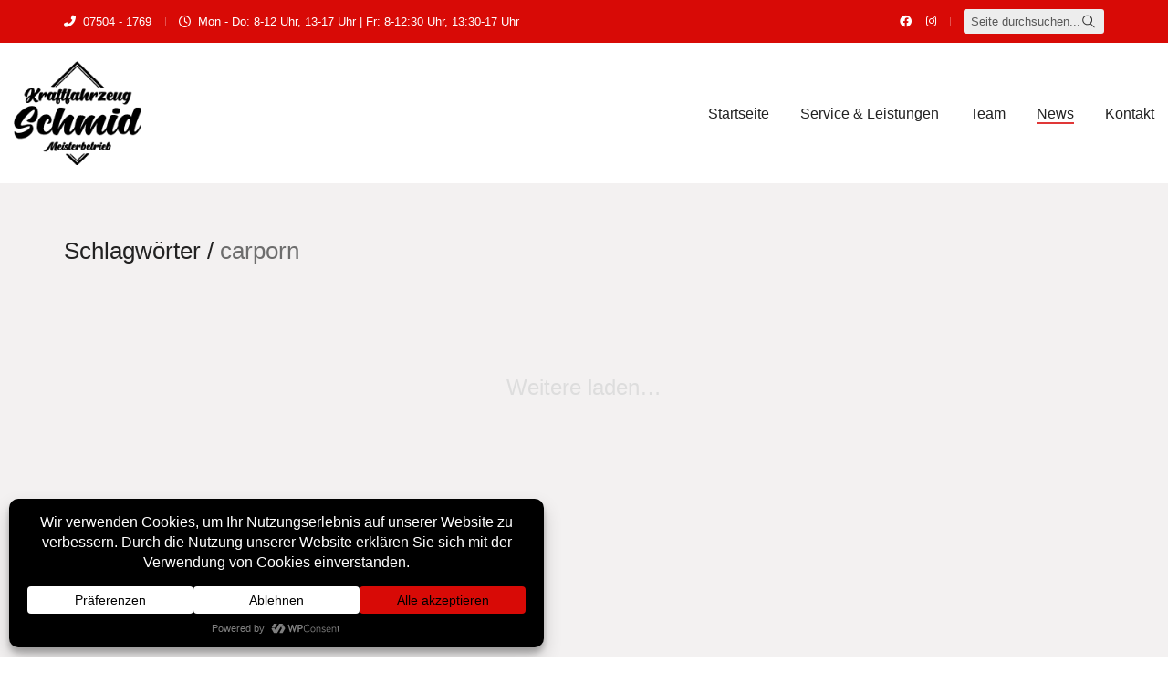

--- FILE ---
content_type: text/css
request_url: https://www.kraftfahrzeug-schmid.de/wp-content/cache/wpfc-minified/8imqeen8/83kf5.css
body_size: 67692
content:
.rs-p-wp-fix{display:none!important;margin:0!important;height:0!important}body{--sr-7-css-loaded:1}.wp-block-themepunch-revslider{position:relative}.wp-block-themepunch-revslider.revslider{margin:0}canvas.sr7-pbar{z-index:500;position:absolute;pointer-events:none}sr7-module{display:block;position:relative;overflow-x:visible;-webkit-tap-highlight-color:transparent}sr7-adjuster{position:relative;display:block;width:100%}sr7-content{position:absolute;top:0;height:100%;contain:size layout style;z-index:1;overflow-x:visible}sr7-carousel{position:absolute;top:0;left:0;width:100%;height:100%;overflow:hidden;z-index:1}sr7-slide{position:absolute;width:100%;height:100%;contain:strict;top:0;left:0;z-index:1;visibility:hidden;pointer-events:none}.sr7-overflow-force sr7-slide,sr7-carousel sr7-slide{contain:layout style}sr7-module-bg{top:0;z-index:0;position:absolute}sr7-3dwrap{pointer-events:none;position:absolute;top:0;left:0;width:100%;height:100%;z-index:2}sr7-overlay{display:block;width:100%;height:100%;top:0;left:0;position:absolute;z-index:3;background-repeat:repeat}sr7-btn,sr7-col,sr7-content .sr7-layer,sr7-grp,sr7-img,sr7-layer,sr7-linebrk,sr7-row,sr7-shp,sr7-svg,sr7-txt,sr7-zone{user-select:none;visibility:hidden;display:none;box-sizing:border-box;backface-visibility:hidden}sr7-col-bg.sr7-img-col-bg{position:absolute;top:0;left:0;width:100%;height:100%;z-index:-1;pointer-events:none}.sr7-layer[data-subtype=slidebg],sr7bg{pointer-events:none}sr7-content .sr7-layer.sr7-withclip,sr7-content .sr7-layer.sr7-withclip .sr7-layer{backface-visibility:visible}sr7-grp.sr7-clear:after{content:"";clear:both;display:block;height:0}sr7-zone{pointer-events:none}sr7-row.sr7-layer.sr7-galign{box-sizing:border-box}.sr7-layer[data-type=svg]>svg,sr7-layer[data-type=svg]>svg{width:100%;height:100%}sr7-row-con{table-layout:fixed;font-size:0;display:block}sr7-module .sr7-layer,sr7-module sr7-layer{-webkit-font-smoothing:antialiased!important;-webkit-tap-highlight-color:transparent;-moz-osx-font-smoothing:grayscale;font-display:swap}sr7-slide.sr7-staticslide-low{z-index:0!important}sr7-slide.sr7-staticslide-high{z-index:105!important}@-moz-document url-prefix(){sr7-slide.sr7-staticslide{transform:scale(1)}}sr7-slide a{transition:none}sr7-module.sr7-top-fixed{width:100%;height:auto!important;backface-visibility:hidden}sr7-module.sr7-top-fixed sr7-adjuster{height:auto!important}sr7-module.sr7-top-fixed sr7-content,sr7-module.sr7-top-fixed sr7-content .sr7-layer:not(.sr7-ignore-pe) *{pointer-events:none}sr7-prl{top:50%;left:50%;z-index:10000;position:absolute}sr7-prl.off{display:none!important}sr7-prl.sr7-fade-in{animation:tp-fade-in 1s linear}.sr-force-hidden{display:none!important}@keyframes tp-rotateplane{0%{transform:perspective(120px) rotateX(0) rotateY(0)}50%{transform:perspective(120px) rotateX(-180.1deg) rotateY(0)}100%{transform:perspective(120px) rotateX(-180deg) rotateY(-179.9deg)}}@keyframes tp-fade-in{0%{opacity:0}20%{opacity:0}100%{opacity:100}}@keyframes tp-rotate{100%{transform:rotate(360deg)}}sr7-fonttest{width:auto;display:inline-block;white-space:nowrap;font-size:12px;color:#000}sr7-fonttest-wrap{position:absolute;contain:strict;top:-1500px;left:-1500px;width:1500px;height:1000px;pointer-events:none;opacity:0}.fn-wrap{display:flex;position:fixed;width:100px;height:50px;z-index:100;background-color:rgba(66,66,66,.2);justify-content:space-around;align-items:center;bottom:0;left:50%;transform:translateX(-50%)}.fn-left,.fn-right{display:flex;width:40px;height:40px;justify-content:center;align-items:center;background-color:gray;color:#fff;font-weight:700;font-size:20px;cursor:pointer}.sr7-layer .materical-icons,sr7-module .material-icons,sr7-txt .material-icons{font-size:inherit;vertical-align:top;line-height:inherit}#sr-announcer{position:absolute!important;width:1px;height:1px;margin:-1px;padding:0;overflow:hidden;clip:rect(0,0,0,0);white-space:nowrap;border:0}@font-face{font-family:'FontAwesome';src:url(//www.kraftfahrzeug-schmid.de/wp-content/plugins/team-builder/assets/css/font-awesome/fonts/fontawesome-webfont.eot?v=4.1.0);src:url(//www.kraftfahrzeug-schmid.de/wp-content/plugins/team-builder/assets/css/font-awesome/fonts/fontawesome-webfont.eot?#iefix&v=4.1.0) format('embedded-opentype'),url(//www.kraftfahrzeug-schmid.de/wp-content/plugins/team-builder/assets/css/font-awesome/fonts/fontawesome-webfont.woff?v=4.1.0) format('woff'),url(//www.kraftfahrzeug-schmid.de/wp-content/plugins/team-builder/assets/css/font-awesome/fonts/fontawesome-webfont.ttf?v=4.1.0) format('truetype'),url(//www.kraftfahrzeug-schmid.de/wp-content/plugins/team-builder/assets/css/font-awesome/fonts/fontawesome-webfont.svg?v=4.1.0#fontawesomeregular) format('svg');font-weight:normal;font-style:normal}.fa{display:inline-block;font-family:FontAwesome;font-style:normal;font-weight:normal;line-height:1;-webkit-font-smoothing:antialiased;-moz-osx-font-smoothing:grayscale}.fa-lg{font-size:1.33333333em;line-height:.75em;vertical-align:-15%}.fa-2x{font-size:2em}.fa-3x{font-size:3em}.fa-4x{font-size:4em}.fa-5x{font-size:5em}.fa-fw{width:1.28571429em;text-align:center}.fa-ul{padding-left:0;margin-left:2.14285714em;list-style-type:none}.fa-ul>li{position:relative}.fa-li{position:absolute;left:-2.14285714em;width:2.14285714em;top:.14285714em;text-align:center}.fa-li.fa-lg{left:-1.85714286em}.fa-border{padding:.2em .25em .15em;border:solid .08em #eee;border-radius:.1em}.pull-right{float:right}.pull-left{float:left}.fa.pull-left{margin-right:.3em}.fa.pull-right{margin-left:.3em}.fa-spin{-webkit-animation:spin 2s infinite linear;-moz-animation:spin 2s infinite linear;-o-animation:spin 2s infinite linear;animation:spin 2s infinite linear}@-moz-keyframes spin{0%{-moz-transform:rotate(0deg)}100%{-moz-transform:rotate(359deg)}}@-webkit-keyframes spin{0%{-webkit-transform:rotate(0deg)}100%{-webkit-transform:rotate(359deg)}}@-o-keyframes spin{0%{-o-transform:rotate(0deg)}100%{-o-transform:rotate(359deg)}}@keyframes spin{0%{-webkit-transform:rotate(0deg);transform:rotate(0deg)}100%{-webkit-transform:rotate(359deg);transform:rotate(359deg)}}.fa-rotate-90{filter:progid:DXImageTransform.Microsoft.BasicImage(rotation=1);-webkit-transform:rotate(90deg);-moz-transform:rotate(90deg);-ms-transform:rotate(90deg);-o-transform:rotate(90deg);transform:rotate(90deg)}.fa-rotate-180{filter:progid:DXImageTransform.Microsoft.BasicImage(rotation=2);-webkit-transform:rotate(180deg);-moz-transform:rotate(180deg);-ms-transform:rotate(180deg);-o-transform:rotate(180deg);transform:rotate(180deg)}.fa-rotate-270{filter:progid:DXImageTransform.Microsoft.BasicImage(rotation=3);-webkit-transform:rotate(270deg);-moz-transform:rotate(270deg);-ms-transform:rotate(270deg);-o-transform:rotate(270deg);transform:rotate(270deg)}.fa-flip-horizontal{filter:progid:DXImageTransform.Microsoft.BasicImage(rotation=0, mirror=1);-webkit-transform:scale(-1, 1);-moz-transform:scale(-1, 1);-ms-transform:scale(-1, 1);-o-transform:scale(-1, 1);transform:scale(-1, 1)}.fa-flip-vertical{filter:progid:DXImageTransform.Microsoft.BasicImage(rotation=2, mirror=1);-webkit-transform:scale(1, -1);-moz-transform:scale(1, -1);-ms-transform:scale(1, -1);-o-transform:scale(1, -1);transform:scale(1, -1)}.fa-stack{position:relative;display:inline-block;width:2em;height:2em;line-height:2em;vertical-align:middle}.fa-stack-1x,.fa-stack-2x{position:absolute;left:0;width:100%;text-align:center}.fa-stack-1x{line-height:inherit}.fa-stack-2x{font-size:2em}.fa-inverse{color:#fff}.fa-glass:before{content:"\f000"}.fa-music:before{content:"\f001"}.fa-search:before{content:"\f002"}.fa-envelope-o:before{content:"\f003"}.fa-heart:before{content:"\f004"}.fa-star:before{content:"\f005"}.fa-star-o:before{content:"\f006"}.fa-user:before{content:"\f007"}.fa-film:before{content:"\f008"}.fa-th-large:before{content:"\f009"}.fa-th:before{content:"\f00a"}.fa-th-list:before{content:"\f00b"}.fa-check:before{content:"\f00c"}.fa-times:before{content:"\f00d"}.fa-search-plus:before{content:"\f00e"}.fa-search-minus:before{content:"\f010"}.fa-power-off:before{content:"\f011"}.fa-signal:before{content:"\f012"}.fa-gear:before,.fa-cog:before{content:"\f013"}.fa-trash-o:before{content:"\f014"}.fa-home:before{content:"\f015"}.fa-file-o:before{content:"\f016"}.fa-clock-o:before{content:"\f017"}.fa-road:before{content:"\f018"}.fa-download:before{content:"\f019"}.fa-arrow-circle-o-down:before{content:"\f01a"}.fa-arrow-circle-o-up:before{content:"\f01b"}.fa-inbox:before{content:"\f01c"}.fa-play-circle-o:before{content:"\f01d"}.fa-rotate-right:before,.fa-repeat:before{content:"\f01e"}.fa-refresh:before{content:"\f021"}.fa-list-alt:before{content:"\f022"}.fa-lock:before{content:"\f023"}.fa-flag:before{content:"\f024"}.fa-headphones:before{content:"\f025"}.fa-volume-off:before{content:"\f026"}.fa-volume-down:before{content:"\f027"}.fa-volume-up:before{content:"\f028"}.fa-qrcode:before{content:"\f029"}.fa-barcode:before{content:"\f02a"}.fa-tag:before{content:"\f02b"}.fa-tags:before{content:"\f02c"}.fa-book:before{content:"\f02d"}.fa-bookmark:before{content:"\f02e"}.fa-print:before{content:"\f02f"}.fa-camera:before{content:"\f030"}.fa-font:before{content:"\f031"}.fa-bold:before{content:"\f032"}.fa-italic:before{content:"\f033"}.fa-text-height:before{content:"\f034"}.fa-text-width:before{content:"\f035"}.fa-align-left:before{content:"\f036"}.fa-align-center:before{content:"\f037"}.fa-align-right:before{content:"\f038"}.fa-align-justify:before{content:"\f039"}.fa-list:before{content:"\f03a"}.fa-dedent:before,.fa-outdent:before{content:"\f03b"}.fa-indent:before{content:"\f03c"}.fa-video-camera:before{content:"\f03d"}.fa-photo:before,.fa-image:before,.fa-picture-o:before{content:"\f03e"}.fa-pencil:before{content:"\f040"}.fa-map-marker:before{content:"\f041"}.fa-adjust:before{content:"\f042"}.fa-tint:before{content:"\f043"}.fa-edit:before,.fa-pencil-square-o:before{content:"\f044"}.fa-share-square-o:before{content:"\f045"}.fa-check-square-o:before{content:"\f046"}.fa-arrows:before{content:"\f047"}.fa-step-backward:before{content:"\f048"}.fa-fast-backward:before{content:"\f049"}.fa-backward:before{content:"\f04a"}.fa-play:before{content:"\f04b"}.fa-pause:before{content:"\f04c"}.fa-stop:before{content:"\f04d"}.fa-forward:before{content:"\f04e"}.fa-fast-forward:before{content:"\f050"}.fa-step-forward:before{content:"\f051"}.fa-eject:before{content:"\f052"}.fa-chevron-left:before{content:"\f053"}.fa-chevron-right:before{content:"\f054"}.fa-plus-circle:before{content:"\f055"}.fa-minus-circle:before{content:"\f056"}.fa-times-circle:before{content:"\f057"}.fa-check-circle:before{content:"\f058"}.fa-question-circle:before{content:"\f059"}.fa-info-circle:before{content:"\f05a"}.fa-crosshairs:before{content:"\f05b"}.fa-times-circle-o:before{content:"\f05c"}.fa-check-circle-o:before{content:"\f05d"}.fa-ban:before{content:"\f05e"}.fa-arrow-left:before{content:"\f060"}.fa-arrow-right:before{content:"\f061"}.fa-arrow-up:before{content:"\f062"}.fa-arrow-down:before{content:"\f063"}.fa-mail-forward:before,.fa-share:before{content:"\f064"}.fa-expand:before{content:"\f065"}.fa-compress:before{content:"\f066"}.fa-plus:before{content:"\f067"}.fa-minus:before{content:"\f068"}.fa-asterisk:before{content:"\f069"}.fa-exclamation-circle:before{content:"\f06a"}.fa-gift:before{content:"\f06b"}.fa-leaf:before{content:"\f06c"}.fa-fire:before{content:"\f06d"}.fa-eye:before{content:"\f06e"}.fa-eye-slash:before{content:"\f070"}.fa-warning:before,.fa-exclamation-triangle:before{content:"\f071"}.fa-plane:before{content:"\f072"}.fa-calendar:before{content:"\f073"}.fa-random:before{content:"\f074"}.fa-comment:before{content:"\f075"}.fa-magnet:before{content:"\f076"}.fa-chevron-up:before{content:"\f077"}.fa-chevron-down:before{content:"\f078"}.fa-retweet:before{content:"\f079"}.fa-shopping-cart:before{content:"\f07a"}.fa-folder:before{content:"\f07b"}.fa-folder-open:before{content:"\f07c"}.fa-arrows-v:before{content:"\f07d"}.fa-arrows-h:before{content:"\f07e"}.fa-bar-chart-o:before{content:"\f080"}.fa-twitter-square:before{content:"\f081"}.fa-facebook-square:before{content:"\f082"}.fa-camera-retro:before{content:"\f083"}.fa-key:before{content:"\f084"}.fa-gears:before,.fa-cogs:before{content:"\f085"}.fa-comments:before{content:"\f086"}.fa-thumbs-o-up:before{content:"\f087"}.fa-thumbs-o-down:before{content:"\f088"}.fa-star-half:before{content:"\f089"}.fa-heart-o:before{content:"\f08a"}.fa-sign-out:before{content:"\f08b"}.fa-linkedin-square:before{content:"\f08c"}.fa-thumb-tack:before{content:"\f08d"}.fa-external-link:before{content:"\f08e"}.fa-sign-in:before{content:"\f090"}.fa-trophy:before{content:"\f091"}.fa-github-square:before{content:"\f092"}.fa-upload:before{content:"\f093"}.fa-lemon-o:before{content:"\f094"}.fa-phone:before{content:"\f095"}.fa-square-o:before{content:"\f096"}.fa-bookmark-o:before{content:"\f097"}.fa-phone-square:before{content:"\f098"}.fa-twitter:before{content:"\f099"}.fa-facebook:before{content:"\f09a"}.fa-github:before{content:"\f09b"}.fa-unlock:before{content:"\f09c"}.fa-credit-card:before{content:"\f09d"}.fa-rss:before{content:"\f09e"}.fa-hdd-o:before{content:"\f0a0"}.fa-bullhorn:before{content:"\f0a1"}.fa-bell:before{content:"\f0f3"}.fa-certificate:before{content:"\f0a3"}.fa-hand-o-right:before{content:"\f0a4"}.fa-hand-o-left:before{content:"\f0a5"}.fa-hand-o-up:before{content:"\f0a6"}.fa-hand-o-down:before{content:"\f0a7"}.fa-arrow-circle-left:before{content:"\f0a8"}.fa-arrow-circle-right:before{content:"\f0a9"}.fa-arrow-circle-up:before{content:"\f0aa"}.fa-arrow-circle-down:before{content:"\f0ab"}.fa-globe:before{content:"\f0ac"}.fa-wrench:before{content:"\f0ad"}.fa-tasks:before{content:"\f0ae"}.fa-filter:before{content:"\f0b0"}.fa-briefcase:before{content:"\f0b1"}.fa-arrows-alt:before{content:"\f0b2"}.fa-group:before,.fa-users:before{content:"\f0c0"}.fa-chain:before,.fa-link:before{content:"\f0c1"}.fa-cloud:before{content:"\f0c2"}.fa-flask:before{content:"\f0c3"}.fa-cut:before,.fa-scissors:before{content:"\f0c4"}.fa-copy:before,.fa-files-o:before{content:"\f0c5"}.fa-paperclip:before{content:"\f0c6"}.fa-save:before,.fa-floppy-o:before{content:"\f0c7"}.fa-square:before{content:"\f0c8"}.fa-navicon:before,.fa-reorder:before,.fa-bars:before{content:"\f0c9"}.fa-list-ul:before{content:"\f0ca"}.fa-list-ol:before{content:"\f0cb"}.fa-strikethrough:before{content:"\f0cc"}.fa-underline:before{content:"\f0cd"}.fa-table:before{content:"\f0ce"}.fa-magic:before{content:"\f0d0"}.fa-truck:before{content:"\f0d1"}.fa-pinterest:before{content:"\f0d2"}.fa-pinterest-square:before{content:"\f0d3"}.fa-google-plus-square:before{content:"\f0d4"}.fa-google-plus:before{content:"\f0d5"}.fa-money:before{content:"\f0d6"}.fa-caret-down:before{content:"\f0d7"}.fa-caret-up:before{content:"\f0d8"}.fa-caret-left:before{content:"\f0d9"}.fa-caret-right:before{content:"\f0da"}.fa-columns:before{content:"\f0db"}.fa-unsorted:before,.fa-sort:before{content:"\f0dc"}.fa-sort-down:before,.fa-sort-desc:before{content:"\f0dd"}.fa-sort-up:before,.fa-sort-asc:before{content:"\f0de"}.fa-envelope:before{content:"\f0e0"}.fa-linkedin:before{content:"\f0e1"}.fa-rotate-left:before,.fa-undo:before{content:"\f0e2"}.fa-legal:before,.fa-gavel:before{content:"\f0e3"}.fa-dashboard:before,.fa-tachometer:before{content:"\f0e4"}.fa-comment-o:before{content:"\f0e5"}.fa-comments-o:before{content:"\f0e6"}.fa-flash:before,.fa-bolt:before{content:"\f0e7"}.fa-sitemap:before{content:"\f0e8"}.fa-umbrella:before{content:"\f0e9"}.fa-paste:before,.fa-clipboard:before{content:"\f0ea"}.fa-lightbulb-o:before{content:"\f0eb"}.fa-exchange:before{content:"\f0ec"}.fa-cloud-download:before{content:"\f0ed"}.fa-cloud-upload:before{content:"\f0ee"}.fa-user-md:before{content:"\f0f0"}.fa-stethoscope:before{content:"\f0f1"}.fa-suitcase:before{content:"\f0f2"}.fa-bell-o:before{content:"\f0a2"}.fa-coffee:before{content:"\f0f4"}.fa-cutlery:before{content:"\f0f5"}.fa-file-text-o:before{content:"\f0f6"}.fa-building-o:before{content:"\f0f7"}.fa-hospital-o:before{content:"\f0f8"}.fa-ambulance:before{content:"\f0f9"}.fa-medkit:before{content:"\f0fa"}.fa-fighter-jet:before{content:"\f0fb"}.fa-beer:before{content:"\f0fc"}.fa-h-square:before{content:"\f0fd"}.fa-plus-square:before{content:"\f0fe"}.fa-angle-double-left:before{content:"\f100"}.fa-angle-double-right:before{content:"\f101"}.fa-angle-double-up:before{content:"\f102"}.fa-angle-double-down:before{content:"\f103"}.fa-angle-left:before{content:"\f104"}.fa-angle-right:before{content:"\f105"}.fa-angle-up:before{content:"\f106"}.fa-angle-down:before{content:"\f107"}.fa-desktop:before{content:"\f108"}.fa-laptop:before{content:"\f109"}.fa-tablet:before{content:"\f10a"}.fa-mobile-phone:before,.fa-mobile:before{content:"\f10b"}.fa-circle-o:before{content:"\f10c"}.fa-quote-left:before{content:"\f10d"}.fa-quote-right:before{content:"\f10e"}.fa-spinner:before{content:"\f110"}.fa-circle:before{content:"\f111"}.fa-mail-reply:before,.fa-reply:before{content:"\f112"}.fa-github-alt:before{content:"\f113"}.fa-folder-o:before{content:"\f114"}.fa-folder-open-o:before{content:"\f115"}.fa-smile-o:before{content:"\f118"}.fa-frown-o:before{content:"\f119"}.fa-meh-o:before{content:"\f11a"}.fa-gamepad:before{content:"\f11b"}.fa-keyboard-o:before{content:"\f11c"}.fa-flag-o:before{content:"\f11d"}.fa-flag-checkered:before{content:"\f11e"}.fa-terminal:before{content:"\f120"}.fa-code:before{content:"\f121"}.fa-mail-reply-all:before,.fa-reply-all:before{content:"\f122"}.fa-star-half-empty:before,.fa-star-half-full:before,.fa-star-half-o:before{content:"\f123"}.fa-location-arrow:before{content:"\f124"}.fa-crop:before{content:"\f125"}.fa-code-fork:before{content:"\f126"}.fa-unlink:before,.fa-chain-broken:before{content:"\f127"}.fa-question:before{content:"\f128"}.fa-info:before{content:"\f129"}.fa-exclamation:before{content:"\f12a"}.fa-superscript:before{content:"\f12b"}.fa-subscript:before{content:"\f12c"}.fa-eraser:before{content:"\f12d"}.fa-puzzle-piece:before{content:"\f12e"}.fa-microphone:before{content:"\f130"}.fa-microphone-slash:before{content:"\f131"}.fa-shield:before{content:"\f132"}.fa-calendar-o:before{content:"\f133"}.fa-fire-extinguisher:before{content:"\f134"}.fa-rocket:before{content:"\f135"}.fa-maxcdn:before{content:"\f136"}.fa-chevron-circle-left:before{content:"\f137"}.fa-chevron-circle-right:before{content:"\f138"}.fa-chevron-circle-up:before{content:"\f139"}.fa-chevron-circle-down:before{content:"\f13a"}.fa-html5:before{content:"\f13b"}.fa-css3:before{content:"\f13c"}.fa-anchor:before{content:"\f13d"}.fa-unlock-alt:before{content:"\f13e"}.fa-bullseye:before{content:"\f140"}.fa-ellipsis-h:before{content:"\f141"}.fa-ellipsis-v:before{content:"\f142"}.fa-rss-square:before{content:"\f143"}.fa-play-circle:before{content:"\f144"}.fa-ticket:before{content:"\f145"}.fa-minus-square:before{content:"\f146"}.fa-minus-square-o:before{content:"\f147"}.fa-level-up:before{content:"\f148"}.fa-level-down:before{content:"\f149"}.fa-check-square:before{content:"\f14a"}.fa-pencil-square:before{content:"\f14b"}.fa-external-link-square:before{content:"\f14c"}.fa-share-square:before{content:"\f14d"}.fa-compass:before{content:"\f14e"}.fa-toggle-down:before,.fa-caret-square-o-down:before{content:"\f150"}.fa-toggle-up:before,.fa-caret-square-o-up:before{content:"\f151"}.fa-toggle-right:before,.fa-caret-square-o-right:before{content:"\f152"}.fa-euro:before,.fa-eur:before{content:"\f153"}.fa-gbp:before{content:"\f154"}.fa-dollar:before,.fa-usd:before{content:"\f155"}.fa-rupee:before,.fa-inr:before{content:"\f156"}.fa-cny:before,.fa-rmb:before,.fa-yen:before,.fa-jpy:before{content:"\f157"}.fa-ruble:before,.fa-rouble:before,.fa-rub:before{content:"\f158"}.fa-won:before,.fa-krw:before{content:"\f159"}.fa-bitcoin:before,.fa-btc:before{content:"\f15a"}.fa-file:before{content:"\f15b"}.fa-file-text:before{content:"\f15c"}.fa-sort-alpha-asc:before{content:"\f15d"}.fa-sort-alpha-desc:before{content:"\f15e"}.fa-sort-amount-asc:before{content:"\f160"}.fa-sort-amount-desc:before{content:"\f161"}.fa-sort-numeric-asc:before{content:"\f162"}.fa-sort-numeric-desc:before{content:"\f163"}.fa-thumbs-up:before{content:"\f164"}.fa-thumbs-down:before{content:"\f165"}.fa-youtube-square:before{content:"\f166"}.fa-youtube:before{content:"\f167"}.fa-xing:before{content:"\f168"}.fa-xing-square:before{content:"\f169"}.fa-youtube-play:before{content:"\f16a"}.fa-dropbox:before{content:"\f16b"}.fa-stack-overflow:before{content:"\f16c"}.fa-instagram:before{content:"\f16d"}.fa-flickr:before{content:"\f16e"}.fa-adn:before{content:"\f170"}.fa-bitbucket:before{content:"\f171"}.fa-bitbucket-square:before{content:"\f172"}.fa-tumblr:before{content:"\f173"}.fa-tumblr-square:before{content:"\f174"}.fa-long-arrow-down:before{content:"\f175"}.fa-long-arrow-up:before{content:"\f176"}.fa-long-arrow-left:before{content:"\f177"}.fa-long-arrow-right:before{content:"\f178"}.fa-apple:before{content:"\f179"}.fa-windows:before{content:"\f17a"}.fa-android:before{content:"\f17b"}.fa-linux:before{content:"\f17c"}.fa-dribbble:before{content:"\f17d"}.fa-skype:before{content:"\f17e"}.fa-foursquare:before{content:"\f180"}.fa-trello:before{content:"\f181"}.fa-female:before{content:"\f182"}.fa-male:before{content:"\f183"}.fa-gittip:before{content:"\f184"}.fa-sun-o:before{content:"\f185"}.fa-moon-o:before{content:"\f186"}.fa-archive:before{content:"\f187"}.fa-bug:before{content:"\f188"}.fa-vk:before{content:"\f189"}.fa-weibo:before{content:"\f18a"}.fa-renren:before{content:"\f18b"}.fa-pagelines:before{content:"\f18c"}.fa-stack-exchange:before{content:"\f18d"}.fa-arrow-circle-o-right:before{content:"\f18e"}.fa-arrow-circle-o-left:before{content:"\f190"}.fa-toggle-left:before,.fa-caret-square-o-left:before{content:"\f191"}.fa-dot-circle-o:before{content:"\f192"}.fa-wheelchair:before{content:"\f193"}.fa-vimeo-square:before{content:"\f194"}.fa-turkish-lira:before,.fa-try:before{content:"\f195"}.fa-plus-square-o:before{content:"\f196"}.fa-space-shuttle:before{content:"\f197"}.fa-slack:before{content:"\f198"}.fa-envelope-square:before{content:"\f199"}.fa-wordpress:before{content:"\f19a"}.fa-openid:before{content:"\f19b"}.fa-institution:before,.fa-bank:before,.fa-university:before{content:"\f19c"}.fa-mortar-board:before,.fa-graduation-cap:before{content:"\f19d"}.fa-yahoo:before{content:"\f19e"}.fa-google:before{content:"\f1a0"}.fa-reddit:before{content:"\f1a1"}.fa-reddit-square:before{content:"\f1a2"}.fa-stumbleupon-circle:before{content:"\f1a3"}.fa-stumbleupon:before{content:"\f1a4"}.fa-delicious:before{content:"\f1a5"}.fa-digg:before{content:"\f1a6"}.fa-pied-piper-square:before,.fa-pied-piper:before{content:"\f1a7"}.fa-pied-piper-alt:before{content:"\f1a8"}.fa-drupal:before{content:"\f1a9"}.fa-joomla:before{content:"\f1aa"}.fa-language:before{content:"\f1ab"}.fa-fax:before{content:"\f1ac"}.fa-building:before{content:"\f1ad"}.fa-child:before{content:"\f1ae"}.fa-paw:before{content:"\f1b0"}.fa-spoon:before{content:"\f1b1"}.fa-cube:before{content:"\f1b2"}.fa-cubes:before{content:"\f1b3"}.fa-behance:before{content:"\f1b4"}.fa-behance-square:before{content:"\f1b5"}.fa-steam:before{content:"\f1b6"}.fa-steam-square:before{content:"\f1b7"}.fa-recycle:before{content:"\f1b8"}.fa-automobile:before,.fa-car:before{content:"\f1b9"}.fa-cab:before,.fa-taxi:before{content:"\f1ba"}.fa-tree:before{content:"\f1bb"}.fa-spotify:before{content:"\f1bc"}.fa-deviantart:before{content:"\f1bd"}.fa-soundcloud:before{content:"\f1be"}.fa-database:before{content:"\f1c0"}.fa-file-pdf-o:before{content:"\f1c1"}.fa-file-word-o:before{content:"\f1c2"}.fa-file-excel-o:before{content:"\f1c3"}.fa-file-powerpoint-o:before{content:"\f1c4"}.fa-file-photo-o:before,.fa-file-picture-o:before,.fa-file-image-o:before{content:"\f1c5"}.fa-file-zip-o:before,.fa-file-archive-o:before{content:"\f1c6"}.fa-file-sound-o:before,.fa-file-audio-o:before{content:"\f1c7"}.fa-file-movie-o:before,.fa-file-video-o:before{content:"\f1c8"}.fa-file-code-o:before{content:"\f1c9"}.fa-vine:before{content:"\f1ca"}.fa-codepen:before{content:"\f1cb"}.fa-jsfiddle:before{content:"\f1cc"}.fa-life-bouy:before,.fa-life-saver:before,.fa-support:before,.fa-life-ring:before{content:"\f1cd"}.fa-circle-o-notch:before{content:"\f1ce"}.fa-ra:before,.fa-rebel:before{content:"\f1d0"}.fa-ge:before,.fa-empire:before{content:"\f1d1"}.fa-git-square:before{content:"\f1d2"}.fa-git:before{content:"\f1d3"}.fa-hacker-news:before{content:"\f1d4"}.fa-tencent-weibo:before{content:"\f1d5"}.fa-qq:before{content:"\f1d6"}.fa-wechat:before,.fa-weixin:before{content:"\f1d7"}.fa-send:before,.fa-paper-plane:before{content:"\f1d8"}.fa-send-o:before,.fa-paper-plane-o:before{content:"\f1d9"}.fa-history:before{content:"\f1da"}.fa-circle-thin:before{content:"\f1db"}.fa-header:before{content:"\f1dc"}.fa-paragraph:before{content:"\f1dd"}.fa-sliders:before{content:"\f1de"}.fa-share-alt:before{content:"\f1e0"}.fa-share-alt-square:before{content:"\f1e1"}.fa-bomb:before{content:"\f1e2"}* {
-webkit-box-sizing: border-box;
-moz-box-sizing: border-box;
box-sizing: border-box;
}
*:before,
*:after {
-webkit-box-sizing: border-box;
-moz-box-sizing: border-box;
box-sizing: border-box;
}
img {
vertical-align: middle;
}
.img-responsive,
.thumbnail > img,
.thumbnail a > img,
.carousel-inner > .item > img,
.carousel-inner > .item > a > img {
display: block;
max-width: 100%;
height: auto;
}
.img-rounded {
border-radius: 6px;
}
.img-thumbnail {
display: inline-block;
max-width: 100%;
height: auto;
padding: 4px;
line-height: 1.42857143;
background-color: #fff;
border: 1px solid #ddd;
border-radius: 4px;
-webkit-transition: all .2s ease-in-out;
-o-transition: all .2s ease-in-out;
transition: all .2s ease-in-out;
}
.wpsm_col-1, .wpsm_col-2, .wpsm_col-3, .wpsm_col-4, .wpsm_col-5, .wpsm_col-6, .wpsm_col-7, .wpsm_col-8, .wpsm_col-9, .wpsm_col-10, .wpsm_col-11, .wpsm_col-12, .wpsm_col,
.wpsm_col-auto, .wpsm_col-sm-1, .wpsm_col-sm-2, .wpsm_col-sm-3, .wpsm_col-sm-4, .wpsm_col-sm-5, .wpsm_col-sm-6, .wpsm_col-sm-7, .wpsm_col-sm-8, .wpsm_col-sm-9, .wpsm_col-sm-10, .wpsm_col-sm-11, .wpsm_col-sm-12, .wpsm_col-sm,
.wpsm_col-sm-auto, .wpsm_col-md-1, .wpsm_col-md-2, .wpsm_col-md-3, .wpsm_col-md-4, .wpsm_col-md-5, .wpsm_col-md-6, .wpsm_col-md-7, .wpsm_col-md-8, .wpsm_col-md-9, .wpsm_col-md-10, .wpsm_col-md-11, .wpsm_col-md-12, .wpsm_col-md,
.wpsm_col-md-auto, .wpsm_col-lg-1, .wpsm_col-lg-2, .wpsm_col-lg-3, .wpsm_col-lg-4, .wpsm_col-lg-5, .wpsm_col-lg-6, .wpsm_col-lg-7, .wpsm_col-lg-8, .wpsm_col-lg-9, .wpsm_col-lg-10, .wpsm_col-lg-11, .wpsm_col-lg-12, .wpsm_col-lg,
.wpsm_col-lg-auto, .wpsm_col-xl-1, .wpsm_col-xl-2, .wpsm_col-xl-3, .wpsm_col-xl-4, .wpsm_col-xl-5, .wpsm_col-xl-6, .wpsm_col-xl-7, .wpsm_col-xl-8, .wpsm_col-xl-9, .wpsm_col-xl-10, .wpsm_col-xl-11, .wpsm_col-xl-12, .wpsm_col-xl,
.wpsm_col-xl-auto {
position: relative;
width: 100%;
min-height: 1px;
padding-right: 15px;
padding-left: 15px;
}
.wpsm_col {
-ms-flex-preferred-size: 0;
flex-basis: 0;
-webkit-box-flex: 1;
-ms-flex-positive: 1;
flex-grow: 1;
max-width: 100%;
}
.wpsm_col-auto {
-webkit-box-flex: 0;
-ms-flex: 0 0 auto;
flex: 0 0 auto;
width: auto;
max-width: none;
}
.wpsm_col-1 {
-webkit-box-flex: 0;
-ms-flex: 0 0 8.333333%;
flex: 0 0 8.333333%;
max-width: 8.333333%;
}
.wpsm_col-2 {
-webkit-box-flex: 0;
-ms-flex: 0 0 16.666667%;
flex: 0 0 16.666667%;
max-width: 16.666667%;
}
.wpsm_col-3 {
-webkit-box-flex: 0;
-ms-flex: 0 0 25%;
flex: 0 0 25%;
max-width: 25%;
}
.wpsm_col-4 {
-webkit-box-flex: 0;
-ms-flex: 0 0 33.333333%;
flex: 0 0 33.333333%;
max-width: 33.333333%;
}
.wpsm_col-5 {
-webkit-box-flex: 0;
-ms-flex: 0 0 41.666667%;
flex: 0 0 41.666667%;
max-width: 41.666667%;
}
.wpsm_col-6 {
-webkit-box-flex: 0;
-ms-flex: 0 0 50%;
flex: 0 0 50%;
max-width: 50%;
}
.wpsm_col-7 {
-webkit-box-flex: 0;
-ms-flex: 0 0 58.333333%;
flex: 0 0 58.333333%;
max-width: 58.333333%;
}
.wpsm_col-8 {
-webkit-box-flex: 0;
-ms-flex: 0 0 66.666667%;
flex: 0 0 66.666667%;
max-width: 66.666667%;
}
.wpsm_col-9 {
-webkit-box-flex: 0;
-ms-flex: 0 0 75%;
flex: 0 0 75%;
max-width: 75%;
}
.wpsm_col-10 {
-webkit-box-flex: 0;
-ms-flex: 0 0 83.333333%;
flex: 0 0 83.333333%;
max-width: 83.333333%;
}
.wpsm_col-11 {
-webkit-box-flex: 0;
-ms-flex: 0 0 91.666667%;
flex: 0 0 91.666667%;
max-width: 91.666667%;
}
.wpsm_col-12 {
-webkit-box-flex: 0;
-ms-flex: 0 0 100%;
flex: 0 0 100%;
max-width: 100%;
}
@media (min-width: 576px) {
.wpsm_col-sm {
-ms-flex-preferred-size: 0;
flex-basis: 0;
-webkit-box-flex: 1;
-ms-flex-positive: 1;
flex-grow: 1;
max-width: 100%;
}
.wpsm_col-sm-auto {
-webkit-box-flex: 0;
-ms-flex: 0 0 auto;
flex: 0 0 auto;
width: auto;
max-width: none;
}
.wpsm_col-sm-1 {
-webkit-box-flex: 0;
-ms-flex: 0 0 8.333333%;
flex: 0 0 8.333333%;
max-width: 8.333333%;
}
.wpsm_col-sm-2 {
-webkit-box-flex: 0;
-ms-flex: 0 0 16.666667%;
flex: 0 0 16.666667%;
max-width: 16.666667%;
}
.wpsm_col-sm-3 {
-webkit-box-flex: 0;
-ms-flex: 0 0 25%;
flex: 0 0 25%;
max-width: 25%;
}
.wpsm_col-sm-4 {
-webkit-box-flex: 0;
-ms-flex: 0 0 33.333333%;
flex: 0 0 33.333333%;
max-width: 33.333333%;
}
.wpsm_col-sm-5 {
-webkit-box-flex: 0;
-ms-flex: 0 0 41.666667%;
flex: 0 0 41.666667%;
max-width: 41.666667%;
}
.wpsm_col-sm-6 {
-webkit-box-flex: 0;
-ms-flex: 0 0 50%;
flex: 0 0 50%;
max-width: 50%;
}
.wpsm_col-sm-7 {
-webkit-box-flex: 0;
-ms-flex: 0 0 58.333333%;
flex: 0 0 58.333333%;
max-width: 58.333333%;
}
.wpsm_col-sm-8 {
-webkit-box-flex: 0;
-ms-flex: 0 0 66.666667%;
flex: 0 0 66.666667%;
max-width: 66.666667%;
}
.wpsm_col-sm-9 {
-webkit-box-flex: 0;
-ms-flex: 0 0 75%;
flex: 0 0 75%;
max-width: 75%;
}
.wpsm_col-sm-10 {
-webkit-box-flex: 0;
-ms-flex: 0 0 83.333333%;
flex: 0 0 83.333333%;
max-width: 83.333333%;
}
.wpsm_col-sm-11 {
-webkit-box-flex: 0;
-ms-flex: 0 0 91.666667%;
flex: 0 0 91.666667%;
max-width: 91.666667%;
}
.wpsm_col-sm-12 {
-webkit-box-flex: 0;
-ms-flex: 0 0 100%;
flex: 0 0 100%;
max-width: 100%;
}
}
@media (min-width: 768px) {
.wpsm_col-md {
-ms-flex-preferred-size: 0;
flex-basis: 0;
-webkit-box-flex: 1;
-ms-flex-positive: 1;
flex-grow: 1;
max-width: 100%;
}
.wpsm_col-md-auto {
-webkit-box-flex: 0;
-ms-flex: 0 0 auto;
flex: 0 0 auto;
width: auto;
max-width: none;
}
.wpsm_col-md-1 {
-webkit-box-flex: 0;
-ms-flex: 0 0 8.333333%;
flex: 0 0 8.333333%;
max-width: 8.333333%;
}
.wpsm_col-md-2 {
-webkit-box-flex: 0;
-ms-flex: 0 0 16.666667%;
flex: 0 0 16.666667%;
max-width: 16.666667%;
}
.wpsm_col-md-3 {
-webkit-box-flex: 0;
-ms-flex: 0 0 25%;
flex: 0 0 25%;
max-width: 25%;
}
.wpsm_col-md-4 {
-webkit-box-flex: 0;
-ms-flex: 0 0 33.333333%;
flex: 0 0 33.333333%;
max-width: 33.333333%;
}
.wpsm_col-md-5 {
-webkit-box-flex: 0;
-ms-flex: 0 0 41.666667%;
flex: 0 0 41.666667%;
max-width: 41.666667%;
}
.wpsm_col-md-6 {
-webkit-box-flex: 0;
-ms-flex: 0 0 50%;
flex: 0 0 50%;
max-width: 50%;
}
.wpsm_col-md-7 {
-webkit-box-flex: 0;
-ms-flex: 0 0 58.333333%;
flex: 0 0 58.333333%;
max-width: 58.333333%;
}
.wpsm_col-md-8 {
-webkit-box-flex: 0;
-ms-flex: 0 0 66.666667%;
flex: 0 0 66.666667%;
max-width: 66.666667%;
}
.wpsm_col-md-9 {
-webkit-box-flex: 0;
-ms-flex: 0 0 75%;
flex: 0 0 75%;
max-width: 75%;
}
.wpsm_col-md-10 {
-webkit-box-flex: 0;
-ms-flex: 0 0 83.333333%;
flex: 0 0 83.333333%;
max-width: 83.333333%;
}
.wpsm_col-md-11 {
-webkit-box-flex: 0;
-ms-flex: 0 0 91.666667%;
flex: 0 0 91.666667%;
max-width: 91.666667%;
}
.wpsm_col-md-12 {
-webkit-box-flex: 0;
-ms-flex: 0 0 100%;
flex: 0 0 100%;
max-width: 100%;
}
}
@media (min-width: 992px) {
.wpsm_col-lg {
-ms-flex-preferred-size: 0;
flex-basis: 0;
-webkit-box-flex: 1;
-ms-flex-positive: 1;
flex-grow: 1;
max-width: 100%;
}
.wpsm_col-lg-auto {
-webkit-box-flex: 0;
-ms-flex: 0 0 auto;
flex: 0 0 auto;
width: auto;
max-width: none;
}
.wpsm_col-lg-1 {
-webkit-box-flex: 0;
-ms-flex: 0 0 8.333333%;
flex: 0 0 8.333333%;
max-width: 8.333333%;
}
.wpsm_col-lg-2 {
-webkit-box-flex: 0;
-ms-flex: 0 0 16.666667%;
flex: 0 0 16.666667%;
max-width: 16.666667%;
}
.wpsm_col-lg-3 {
-webkit-box-flex: 0;
-ms-flex: 0 0 25%;
flex: 0 0 25%;
max-width: 25%;
}
.wpsm_col-lg-4 {
-webkit-box-flex: 0;
-ms-flex: 0 0 33.333333%;
flex: 0 0 33.333333%;
max-width: 33.333333%;
}
.wpsm_col-lg-5 {
-webkit-box-flex: 0;
-ms-flex: 0 0 41.666667%;
flex: 0 0 41.666667%;
max-width: 41.666667%;
}
.wpsm_col-lg-6 {
-webkit-box-flex: 0;
-ms-flex: 0 0 50%;
flex: 0 0 50%;
max-width: 50%;
}
.wpsm_col-lg-7 {
-webkit-box-flex: 0;
-ms-flex: 0 0 58.333333%;
flex: 0 0 58.333333%;
max-width: 58.333333%;
}
.wpsm_col-lg-8 {
-webkit-box-flex: 0;
-ms-flex: 0 0 66.666667%;
flex: 0 0 66.666667%;
max-width: 66.666667%;
}
.wpsm_col-lg-9 {
-webkit-box-flex: 0;
-ms-flex: 0 0 75%;
flex: 0 0 75%;
max-width: 75%;
}
.wpsm_col-lg-10 {
-webkit-box-flex: 0;
-ms-flex: 0 0 83.333333%;
flex: 0 0 83.333333%;
max-width: 83.333333%;
}
.wpsm_col-lg-11 {
-webkit-box-flex: 0;
-ms-flex: 0 0 91.666667%;
flex: 0 0 91.666667%;
max-width: 91.666667%;
}
.wpsm_col-lg-12 {
-webkit-box-flex: 0;
-ms-flex: 0 0 100%;
flex: 0 0 100%;
max-width: 100%;
}
}
@media (min-width: 1200px) {
.wpsm_col-xl {
-ms-flex-preferred-size: 0;
flex-basis: 0;
-webkit-box-flex: 1;
-ms-flex-positive: 1;
flex-grow: 1;
max-width: 100%;
}
.wpsm_col-xl-auto {
-webkit-box-flex: 0;
-ms-flex: 0 0 auto;
flex: 0 0 auto;
width: auto;
max-width: none;
}
.wpsm_col-xl-1 {
-webkit-box-flex: 0;
-ms-flex: 0 0 8.333333%;
flex: 0 0 8.333333%;
max-width: 8.333333%;
}
.wpsm_col-xl-2 {
-webkit-box-flex: 0;
-ms-flex: 0 0 16.666667%;
flex: 0 0 16.666667%;
max-width: 16.666667%;
}
.wpsm_col-xl-3 {
-webkit-box-flex: 0;
-ms-flex: 0 0 25%;
flex: 0 0 25%;
max-width: 25%;
}
.wpsm_col-xl-4 {
-webkit-box-flex: 0;
-ms-flex: 0 0 33.333333%;
flex: 0 0 33.333333%;
max-width: 33.333333%;
}
.wpsm_col-xl-5 {
-webkit-box-flex: 0;
-ms-flex: 0 0 41.666667%;
flex: 0 0 41.666667%;
max-width: 41.666667%;
}
.wpsm_col-xl-6 {
-webkit-box-flex: 0;
-ms-flex: 0 0 50%;
flex: 0 0 50%;
max-width: 50%;
}
.wpsm_col-xl-7 {
-webkit-box-flex: 0;
-ms-flex: 0 0 58.333333%;
flex: 0 0 58.333333%;
max-width: 58.333333%;
}
.wpsm_col-xl-8 {
-webkit-box-flex: 0;
-ms-flex: 0 0 66.666667%;
flex: 0 0 66.666667%;
max-width: 66.666667%;
}
.wpsm_col-xl-9 {
-webkit-box-flex: 0;
-ms-flex: 0 0 75%;
flex: 0 0 75%;
max-width: 75%;
}
.wpsm_col-xl-10 {
-webkit-box-flex: 0;
-ms-flex: 0 0 83.333333%;
flex: 0 0 83.333333%;
max-width: 83.333333%;
}
.wpsm_col-xl-11 {
-webkit-box-flex: 0;
-ms-flex: 0 0 91.666667%;
flex: 0 0 91.666667%;
max-width: 91.666667%;
}
.wpsm_col-xl-12 {
-webkit-box-flex: 0;
-ms-flex: 0 0 100%;
flex: 0 0 100%;
max-width: 100%;
}
}.wpsm_team_1_member_wrapper .wpsm_team_1_member_wrapper_inner{
padding: 25px 9px 9px 15px;
color: #333;
}
.wpsm_team_1_member_wrapper{
text-align:center;
background: transparent;
}
.wpsm_team_1_b_row{ 
overflow:hidden;
display:block;
width:100%;
border:0px solid #ddd;
margin-bottom:30px;
}
.wpsm-col-div{
margin-bottom:30px;
}
.wpsm_team_1_mem_img{
margin:0px !important;
width:100%;
}
.wpsm_team_1_member_wrapper_inner h3{
text-align:center;
font-size:20px;
color:#333;
margin-bottom:10px !important;
margin-top:0px !important;
display: block;
font-weight:600;
}
.wpsm_team_1_name_divider{
background-color: #333;
height: 2px;
margin: 0 auto;
margin-top: 10px;
text-align: center;
width: 60px;
}
.wpsm_team_1_b_desig{
margin-bottom:10px;
margin-top:0px;
color:#444;
font-size:16px;
display: block;
font-weight:500;
}
.wpsm_team_1_b_desc{
margin-top:15px !important;
margin-bottom:10px !important;
color:#555 !important;
font-size:14px !important;
display: block !important;
}
.wpsm_team_1_social_div{
display: block !important;
margin-top:15px !important;
}
.wpsm_team_1_social_div a{
text-align:center;
text-decoration:none !important;
border:0px !important;
margin:0px !important;
box-shadow:none !important;
}
.wpsm_team_1_social_div a i{
font-size: 20px;
background: #31a3dd;
color: #fff;
width: 33px;
height: 34px;
line-height: 1.8;
vertical-align: middle;
margin-right: 5px;
margin-bottom: 8px;
}
.wpsm_row{
overflow:hidden;
width:100%;
display: -webkit-box;
display: -ms-flexbox;
display: flex;
-ms-flex-wrap: wrap;
flex-wrap: wrap;
} .wpsm_team_2_member_wrapper .wpsm_team_2_member_wrapper_inner{
padding: 25px 9px 9px 15px;
color: #333;
}
.wpsm_team_2_member_wrapper{
text-align:center;
background: #ffffff;
box-shadow:0 0 8px rgba(0,0,0,.2);
}
.wpsm_team_2_b_row{ 
overflow:hidden;
display:block;
width:100%;
border:0px solid #ddd;
margin-bottom:30px;
}
.wpsm-col-div{
margin-bottom:30px;
}
.wpsm_team_2_mem_img{
margin:0px !important;
width:100%;
}
.wpsm_team_2_member_wrapper_inner h3{
text-align:center;
font-size:20px;
color:#333;
margin-bottom:5px !important;
margin-top:0px !important;
display: block;
font-weight:600;
}
.wpsm_team_2_b_desig{
margin-bottom:10px;
margin-top:0px;
color:#444;
font-size:16px;
display: block;
font-weight:500;
}
.wpsm_team_2_b_desc{
margin-top:15px !important;
margin-bottom:10px !important;
color:#555 ;
font-size:14px ;
display: block !important;
}
.wpsm_team_2_social_div{
display: block !important;
margin-top:15px !important;
}
.wpsm_team_2_social_div a{
text-align:center;
text-decoration:none !important;
border:0px !important;
margin:0px !important;
box-shadow:none !important;
}
.wpsm_team_2_social_div a i{
font-size: 20px;
background: transparent !important;
color: #000;
width: 36px;
height: 36px;
line-height: 36px;
vertical-align: middle;
margin-right: 5px;
margin-bottom: 8px;
border-radius:50%;
border: 1px solid #000
} .wpsm_team_3_member_wrapper .wpsm_team_3_member_wrapper_inner{
padding: 25px 9px 9px 15px;
color: #333;
}
.wpsm_team_3_member_wrapper{
text-align: center;
background: #fff;
padding: 39px 15px;
border-radius: 5px;
box-shadow: 0 0 25px rgba(24,24,24,.1);
}
.wpsm_team_3_b_row{ 
overflow:hidden;
display:block;
width:100%;
border:0px solid #ddd;
margin-bottom:30px;
}
.wpsm-col-div{
margin-bottom:30px;
}
.wpsm_team_3_mem_img{
margin:0px !important;
width:100%;
}
.wpsm_team_3_member_wrapper_inner h3{
text-align:center;
font-size:20px;
color:#333;
margin-bottom:10px !important;
margin-top:0px !important;
display: block;
font-weight:600;
}
.wpsm_team_3_name_divider{
background-color: #333;
height: 2px;
margin: 0 auto;
margin-top: 10px;
text-align: center;
width: 60px;
}
.wpsm_team_3_b_desig{
margin-bottom:10px;
margin-top:0px;
color:#444;
font-size:16px;
display: block;
font-weight:500;
}
.wpsm_team_3_b_desc{
margin-top:15px !important;
margin-bottom:10px !important;
color:#555 !important;
font-size:14px !important;
display: block !important;
}
.wpsm_team_3_social_div{
display: block !important;
margin-top:15px !important;
}
.wpsm_team_3_social_div a{
text-align:center;
text-decoration:none !important;
border:0px !important;
margin:0px !important;
box-shadow:none !important;
}
.wpsm_team_3_social_div a i{
font-size: 20px;
background: #31a3dd;
color: #fff;
width: 33px;
height: 34px;
line-height: 1.8;
vertical-align: middle;
margin-right: 5px;
margin-bottom: 8px;
}.wpsm-team-owl-carousel,
.wpsm-team-owl-carousel .owl-item {
-webkit-tap-highlight-color: transparent;
position: relative;
}
.wpsm-team-owl-carousel {
display: none;
width: 100%;
z-index: 1;
}
.wpsm-team-owl-carousel .owl-stage {
position: relative;
-ms-touch-action: pan-Y;
touch-action: manipulation;
-moz-backface-visibility: hidden;
}
.wpsm-team-owl-carousel .owl-stage:after {
content: ".";
display: block;
clear: both;
visibility: hidden;
line-height: 0;
height: 0;
}
.wpsm-team-owl-carousel .owl-stage-outer {
position: relative;
overflow: hidden;
-webkit-transform: translate3d(0, 0, 0);
}
.wpsm-team-owl-carousel .owl-item,
.wpsm-team-owl-carousel .owl-wrapper {
-webkit-backface-visibility: hidden;
-moz-backface-visibility: hidden;
-ms-backface-visibility: hidden;
-webkit-transform: translate3d(0, 0, 0);
-moz-transform: translate3d(0, 0, 0);
-ms-transform: translate3d(0, 0, 0);
}
.wpsm-team-owl-carousel .owl-item {
min-height: 1px;
float: left;
-webkit-backface-visibility: hidden;
-webkit-touch-callout: none;    }
.wpsm-team-owl-carousel .owl-item img {
display: block;
width: 100%;
}
.wpsm-team-owl-carousel .owl-nav.disabled {
display: none;
}
.no-js .wpsm-team-owl-carousel,
.wpsm-team-owl-carousel.owl-loaded {
display: block;
}
.wpsm-team-owl-carousel .owl-dot,
.wpsm-team-owl-carousel .owl-nav .owl-next,
.wpsm-team-owl-carousel .owl-nav .owl-prev {
cursor: pointer;
-webkit-user-select: none;
-khtml-user-select: none;
-moz-user-select: none;
-ms-user-select: none;
user-select: none;
}
.wpsm-team-owl-carousel .owl-nav button.owl-next,
.wpsm-team-owl-carousel .owl-nav button.owl-prev,
.wpsm-team-owl-carousel button.owl-dot {
background: 0 0;
color: inherit;
border: none;
padding: 0 !important;
font: inherit;
}
.wpsm-team-owl-carousel.owl-loading {
opacity: 0;
display: block;
}
.wpsm-team-owl-carousel.owl-hidden {
opacity: 0;
}
.wpsm-team-owl-carousel.owl-refresh .owl-item {
visibility: hidden;
}
.wpsm-team-owl-carousel.owl-drag .owl-item {
-ms-touch-action: pan-y;
touch-action: pan-y;
-webkit-user-select: none;
-moz-user-select: none;
-ms-user-select: none;
user-select: none;
}
.wpsm-team-owl-carousel.owl-grab {
cursor: move;
cursor: grab;
}
.wpsm-team-owl-carousel.owl-rtl {
direction: rtl;
}
.wpsm-team-owl-carousel.owl-rtl .owl-item {
float: right;
}
.wpsm-team-owl-carousel .animated {
animation-duration: 1s;
animation-fill-mode: both;
}
.wpsm-team-owl-carousel .owl-animated-in {
z-index: 0;
}
.wpsm-team-owl-carousel .owl-animated-out {
z-index: 1;
}
.wpsm-team-owl-carousel .fadeOut {
animation-name: fadeOut;
}
@keyframes fadeOut {
0% {
opacity: 1;
}
100% {
opacity: 0;
}
}
.owl-height {
transition: height 0.5s ease-in-out;
}
.wpsm-team-owl-carousel .owl-item .owl-lazy {
opacity: 0;
transition: opacity 0.4s ease;
}
.wpsm-team-owl-carousel .owl-item .owl-lazy:not([src]),
.wpsm-team-owl-carousel .owl-item .owl-lazy[src^=""] {
max-height: 0;
}
.wpsm-team-owl-carousel .owl-item img.owl-lazy {
transform-style: preserve-3d;
}
.wpsm-team-owl-carousel .owl-video-wrapper {
position: relative;
height: 100%;
background: #000;
}
.wpsm-team-owl-carousel .owl-video-play-icon {
position: absolute;
height: 80px;
width: 80px;
left: 50%;
top: 50%;
margin-left: -40px;
margin-top: -40px;
background: url(//www.kraftfahrzeug-schmid.de/wp-content/plugins/team-builder/assets/css/owl.video.play.png) no-repeat;
cursor: pointer;
z-index: 1;
-webkit-backface-visibility: hidden;
transition: transform 0.1s ease;
}
.wpsm-team-owl-carousel .owl-video-play-icon:hover {
-ms-transform: scale(1.3, 1.3);
transform: scale(1.3, 1.3);
}
.wpsm-team-owl-carousel .owl-video-playing .owl-video-play-icon,
.wpsm-team-owl-carousel .owl-video-playing .owl-video-tn {
display: none;
}
.wpsm-team-owl-carousel .owl-video-tn {
opacity: 0;
height: 100%;
background-position: center center;
background-repeat: no-repeat;
background-size: contain;
transition: opacity 0.4s ease;
}
.wpsm-team-owl-carousel .owl-video-frame {
position: relative;
z-index: 1;
height: 100%;
width: 100%;
}
.owl-nav.disabled + .owl-dots {
margin-top: 30px;
}
.owl-dots {
text-align: center;	
-webkit-tap-highlight-color: transparent;
}
.owl-dots .owl-dot {
display: inline-block;
zoom: 1;
*display: inline;
}
.owl-dots .owl-dot span {
width: 10px;
height: 10px;
margin: 5px 7px;
background: #D6D6D6;
display: block;
-webkit-backface-visibility: visible;
transition: opacity 200ms ease;
border-radius: 30px;
}
.owl-dots .owl-dot.active span, .owl-dots .owl-dot:hover span {
background: #869791;
}
button
{
box-shadow:0 0 !important;
}
.wpsm-team-owl-carousel button:not(:hover):not(:active):not(.has-background)
{
background-color:transparent !important;
}body .extendedwopts-show {
display: none;
}
body .widgetopts-hide_title .widget-title {
display: none;
}
body .extendedwopts-md-right {
text-align: right;
}
body .extendedwopts-md-left {
text-align: left;
}
body .extendedwopts-md-center {
text-align: center;
}
body .extendedwopts-md-justify {
text-align: justify;
}
@media screen and (min-width: 1181px) {
body .extendedwopts-hide.extendedwopts-desktop {
display: none !important;
}
body .extendedwopts-show.extendedwopts-desktop {
display: block;
}
body .widget.clearfix-desktop {
clear: both;
}
}
@media screen and (max-width: 1024px) and (orientation: Portrait) {
body .extendedwopts-hide.extendedwopts-tablet {
display: none !important;
}
body .extendedwopts-show.extendedwopts-tablet {
display: block;
}
body .widget.clearfix-desktop {
clear: none;
}
body .widget.clearfix-tablet {
clear: both;
}
}
@media screen and (max-width: 1180px) and (orientation: landscape) {
body .extendedwopts-hide.extendedwopts-tablet {
display: none !important;
}
body .extendedwopts-show.extendedwopts-tablet {
display: block;
}
body .widget.clearfix-desktop {
clear: none;
}
body .widget.clearfix-tablet {
clear: both;
}
}
@media screen and (max-width: 767px) and (orientation: Portrait) {
body .extendedwopts-hide.extendedwopts-tablet:not(.extendedwopts-mobile) {
display: block !important;
}
body .extendedwopts-show.extendedwopts-tablet:not(.extendedwopts-mobile) {
display: none !important;
}
body .extendedwopts-hide.extendedwopts-mobile {
display: none !important;
}
body .extendedwopts-show.extendedwopts-mobile {
display: block;
}
body .widget.clearfix-desktop,
body .widget.clearfix-tablet {
clear: none;
}
body .widget.clearfix-mobile {
clear: both;
}
}
@media screen and (max-width: 991px) and (orientation: landscape) {
body .extendedwopts-hide.extendedwopts-tablet:not(.extendedwopts-mobile) {
display: block !important;
}
body .extendedwopts-show.extendedwopts-tablet:not(.extendedwopts-mobile) {
display: none !important;
}
body .extendedwopts-hide.extendedwopts-mobile {
display: none !important;
}
body .extendedwopts-show.extendedwopts-mobile {
display: block;
}
body .widget.clearfix-desktop,
body .widget.clearfix-tablet {
clear: none;
}
body .widget.clearfix-mobile {
clear: both;
}
}
.panel-cell-style:after {
content: "";
display: block;
clear: both;
position: relative;
}.wprevpro_t1_outer_div{padding:0;margin:0 0px 0 0px}.wprevpro_t1_DIV_1{box-sizing:border-box;color:#777;text-size-adjust:100%;column-rule-color:#fff;perspective-origin:277.5px 115px;transform-origin:277.5px 115px;border:0 none #fff;font:normal normal normal normal 13px/20.8px "Helvetica Neue",Helvetica,Arial,sans-serif;outline:#fff none 0;margin-bottom:20px;margin-top:10px}.wprevpro_t1_DIV_2{bottom:0;box-shadow:rgba(0,0,0,.09) 2px 2px 3px 0;box-sizing:border-box;color:#777;height:auto;left:0;position:relative;right:0;text-size-adjust:100%;top:0;column-rule-color:#fff;perspective-origin:277.5px 69px;transform-origin:277.5px 69px;background:#fff none repeat scroll 0 0/auto padding-box border-box;border:1px solid #f5f5f5;font: italic normal normal normal 14px / 22.4px "Helvetica Neue", Helvetica, Arial, sans-serif;margin:0 0 25px;outline:#fff none 0;padding:20px 25px 20px 48px}.wprevpro_t1_DIV_2:after{bottom:-30px;box-sizing:border-box;color:#fff;content:'';display:block;height:30px;left:80px;position:absolute;right:445px;text-size-adjust:100%;width:30px;column-rule-color:#fff;perspective-origin:15px 15px;transform-origin:15px 15px;filter: drop-shadow(2px 2px 1px rgba(0,0,0,.0980392));border-top:30px solid #fff;border-right:30px solid transparent;border-bottom:0 solid transparent;border-left:0 solid transparent;font:normal normal normal normal 13px/20.8px "Helvetica Neue",Helvetica,Arial,sans-serif;outline:#fff none 0}.wprevpro_t1_DIV_2:before{bottom:47px;box-sizing:border-box;color:#bbb;content:'\201C';display:block;height:96px;left:55px;position:absolute;right:515.391px;text-size-adjust:100%;top:20px;width:24.6094px;column-rule-color:#bbb;perspective-origin:12.2969px 48px;transform-origin:12.2969px 48px;border:0 none #bbb;font:normal normal normal normal 60px/96px Georgia,serif;margin:-25px 0 0 -40px;outline:#bbb none 0}.wprevpro_t1_P_3{box-sizing:border-box;color:#777;text-size-adjust:100%;column-rule-color:#777;perspective-origin:240px 44px;transform-origin:240px 44px;border:0 none #777;font:italic normal normal normal 14px/22.4px "Helvetica Neue",Helvetica,Arial,sans-serif;margin:0 0 5px;outline:#777 none 0}.wprevpro_t1_IMG_4{box-sizing:border-box;color:#fff;display:block;float:left;height:50px;text-size-adjust:100%;vertical-align:middle;width:50px;column-rule-color:#fff;perspective-origin:30px 30px;transform-origin:30px 30px;border:0 none #fff;border-radius:50% 50% 50% 50%!important;font:normal normal normal normal 13px/20.8px "Helvetica Neue",Helvetica,Arial,sans-serif;margin:0 20px;outline:#fff none 0}.wprevpro_t1_SPAN_5{color:#555;display:block;text-size-adjust:100%;text-transform:uppercase;overflow:hidden;padding:8px 0 0}.marginb10{margin-bottom:10px}.w3_wprs-row-padding-small{padding:0 4px}.noboxshadow{box-shadow:transparent 0 0 0 0}.wprevpro_t1_P_3>img{box-shadow:0 0 0 transparent}.wprevpro_t1_A_8>img{box-shadow:0 0;padding:0}img.wprevpro_t1_star_img_file{width:100px;height: 19px;}img.wprevpro_t1_yelp_logo{position:absolute;right:10px;bottom:2px}img.wprevpro_t1_site_logo {position: absolute;right: 2px;bottom: 2px;height: 32px;width: unset;margin-bottom: unset!important;}
.w3_wprs-responsive{overflow-x:auto}.w3_wprs-btn-bar:after,.w3_wprs-btn-bar:before,.w3_wprs-btn-group:after,.w3_wprs-btn-group:before,.w3_wprs-clear:after,.w3_wprs-container:after,.w3_wprs-panel:after,.w3_wprs-row-padding:after,.w3_wprs-row:after,.w3_wprs-topnav:after{content:"";display:table;clear:both}.w3_wprs-col,.w3_wprs-half,.w3_wprs-quarter,.w3_wprs-third,.w3_wprs-threequarter,.w3_wprs-twothird{float:left;width:100%}.w3_wprs-col.s1{width:8.33333%}.w3_wprs-col.s2{width:16.66666%}.w3_wprs-col.s3{width:24.99999%}.w3_wprs-col.s4{width:33.33333%}.w3_wprs-col.s5{width:41.66666%}.w3_wprs-col.s6{width:49.99999%}.w3_wprs-col.s7{width:58.33333%}.w3_wprs-col.s8{width:66.66666%}.w3_wprs-col.s9{width:74.99999%}.w3_wprs-col.s10{width:83.33333%}.w3_wprs-col.s11{width:91.66666%}.w3_wprs-col.s12,.w3_wprs-half,.w3_wprs-quarter,.w3_wprs-third,.w3_wprs-threequarter,.w3_wprs-twothird{width:99.99999%}@media only screen and (min-width:601px){.w3_wprs-col.m1{width:8.33333%}.w3_wprs-col.m2{width:16.66666%}.w3_wprs-col.m3,.w3_wprs-quarter{width:24.99999%}.w3_wprs-col.m4,.w3_wprs-third{width:33.33333%}.w3_wprs-col.m5{width:41.66666%}.w3_wprs-col.m6,.w3_wprs-half{width:49.99999%}.w3_wprs-col.m7{width:58.33333%}.w3_wprs-col.m8,.w3_wprs-twothird{width:66.66666%}.w3_wprs-col.m9,.w3_wprs-threequarter{width:74.99999%}.w3_wprs-col.m10{width:83.33333%}.w3_wprs-col.m11{width:91.66666%}.w3_wprs-col.m12{width:99.99999%}}@media only screen and (min-width:993px){.w3_wprs-col.l1{width:8.33333%}.w3_wprs-col.l2{width:16.66666%}.w3_wprs-col.l3,.w3_wprs-quarter{width:24.99999%}.w3_wprs-col.l4,.w3_wprs-third{width:33.33333%}.w3_wprs-col.l5{width:41.66666%}.w3_wprs-col.l6,.w3_wprs-half{width:49.99999%}.w3_wprs-col.l7{width:58.33333%}.w3_wprs-col.l8,.w3_wprs-twothird{width:66.66666%}.w3_wprs-col.l9,.w3_wprs-threequarter{width:74.99999%}.w3_wprs-col.l10{width:83.33333%}.w3_wprs-col.l11{width:91.66666%}.w3_wprs-col.l12{width:99.99999%}}.w3_wprs-content{max-width:980px;margin:auto}.w3_wprs-row-padding,.w3_wprs-row-padding>.w3_wprs-col,.w3_wprs-row-padding>.w3_wprs-half,.w3_wprs-row-padding>.w3_wprs-quarter,.w3_wprs-row-padding>.w3_wprs-third,.w3_wprs-row-padding>.w3_wprs-threequarter,.w3_wprs-row-padding>.w3_wprs-twothird{padding:0 8px}
span.wprs_rd_more {
cursor: pointer;
}
a.wprev_media_img_a{display:inline-block}img.wprev_media_img{height:50px!important;margin-right:4px;border-radius:5px;margin-bottom: 2px;}.wprev_media_div{margin-bottom:0;margin-top:10px;margin-left:0;margin-right:0}.wpproslider_t3_DIV_1a .wprev_media_div{margin:-25px 5px 34px 55px}.wpproslider_t6_DIV_2 .wprev_media_div{margin-left:10px;margin-right:10px}
.wprev_media_div {
margin-bottom: 0;
margin-top: 10px;
margin-left: 0;
margin-right: 0;
overflow: auto;
white-space: nowrap;
scrollbar-width: thin;
scrollbar-color: #e4e4e4 #ffffff;
scrollbar-gutter: auto;
}
.wprev_media_div::-webkit-scrollbar {
width: 16px;
}
.wprev_media_div::-webkit-scrollbar-track {
background-color: #e4e4e4;
border-radius: 100px;
}
.wprev_media_div::-webkit-scrollbar-thumb {
background-color: #d4aa70;
border-radius: 100px;
}
.wprs_unslider{overflow:visible;margin:0;padding:0;position:relative}.wprs_unslider-wrap{position:relative}.wprs_unslider-wrap.wprs_unslider-carousel>li{float:left}.wprs_unslider-vertical>ul{height:100%}.wprs_unslider-vertical li{float:none;width:100%}.wprs_unslider-fade{position:relative}.wprs_unslider-fade .wprs_unslider-wrap li{position:absolute;left:0;top:0;right:0;z-index:8;list-style-type:none}.wprs_unslider-fade .wprs_unslider-wrap li.wprs_unslider-active{z-index:10}.wprs_unslider li,.wprs_unslider ol,.wprs_unslider ul{list-style:none;margin:0!important;padding:0!important;border:none;list-style-type:none}.wprs_unslider-arrow{position:absolute;z-index:2;cursor:pointer}.wprs_unslider-arrow.next{left:auto;background-position-x: 52%;    background-position-y: 50%;}.wprs_unslider-arrow{display:block;width:25px;height:25px;top:50%;right:10px;left:auto;margin-top:-30px;overflow:hidden;background:rgba(0,0,0,.2) no-repeat 58% 51%;background-image:url([data-uri]);background-size:7px 11px;border-radius:32px;text-indent:-999em;opacity:.6;transition:opacity .2s;border-width:0!important}.wprs_unslider-arrow.prev{left:10px;right:auto;-ms-transform:rotate(-180deg);transform:rotate(-180deg);background-position-x: 52%;background-position-y: 50%;}.wprs_unslider-nav ol{list-style:none;text-align:center}.wprs_unslider-nav ol li{display:inline-block;width:9px;height:9px;margin:0 4px!important;background:0 0;border-radius:5px;overflow:hidden;text-indent:-999em;border:1px solid #c3c3c3;cursor:pointer}.wprs_unslider-nav ol li.wprs_unslider-active{background:#c3c3c3;cursor:default}
a.wprs_rd_more {
cursor: pointer;
text-decoration: none !important;
}
.wprs_unslider-wrap.wprs_unslider-carousel>li {
float: left;
margin: 0px !important;
}
span.wprs_rd_more_text {
display: inline;
transition: opacity 1s;
opacity: 0;
}
.wprev-slider {
margin-left: 30px;
margin-right: 30px;
}
div.wprev-slider ul {
list-style-type: none !important;
padding: 0 0 0 0 !important;
}
.wprev-slider ul {
list-style-type: none;
}
li.wprevnextslide {
display: none;
}
img.sitetype_Google {
width:32px;
height:32px;
}
img.sitetype_Facebook {
width:32px;
height:32px;
}
span.svgicons.svg-wprsp-verified {
width: 18px;
height: 18px;
background: #a3a29e;
display: inline-block;
-webkit-mask-repeat: no-repeat;
-webkit-mask-size: contain;
-webkit-mask-position: bottom;
margin-bottom: -3px;
margin-right: 5px;
margin-left: 2px;
}
.wprevtooltip{
cursor: pointer;
}
.wprevpro_tooltip {
display: none;
position: absolute;
padding-left: 10px;
padding-right: 10px;
color: #efefef;
background-color: #000000bf;
border-radius: 3px;
font-family: sans-serif;
font-style: normal;
font-size: 10px;
line-height: 24px;
z-index: 999999;
} .wprevpro_star_imgs span.svgicons{
width: 18px;
height: 18px;
background: gold;
display: inline-block;
-webkit-mask-repeat: no-repeat;
-webkit-mask-size: contain;
-webkit-mask-position: bottom;
margin-bottom: -2px;
margin-right: 1px;
}
span.svgicons.svg-wprsp-star-full.ratingRow__star{
width: 19px;
height: 19px;
background: gold;
display: inline-block;
-webkit-mask-repeat: no-repeat;
-webkit-mask-size: contain;
-webkit-mask-position: center;
margin-bottom: 1px;
margin-right: 0px;
}
span.svgicons.svg-empty {
width: 0px !important;
height: 0px !important;
}
fieldset#wprevpro_review_rating span.svgicons{
width: 35px;
height: 35px;
display: inline-block;
-webkit-mask-repeat: no-repeat;
-webkit-mask-size: contain;
-webkit-mask-position: bottom;
margin-bottom: -2px;
margin-right: 0px;
}
li.wprevnextslide {
display: none;
}
span.wprevpro_star_imgs_T1 {
margin-right: 2px;
}
.svg-wprsp-verified{
-webkit-mask-image: url("data:image/svg+xml,%3Csvg version='1.1' xmlns='http://www.w3.org/2000/svg' width='20' height='22' viewBox='0 0 24 24'%3E%3Cpath d='M23.016 12l-2.438-2.813 0.328-3.656-3.609-0.844-1.875-3.188-3.422 1.453-3.422-1.453-1.875 3.188-3.609 0.797 0.328 3.703-2.438 2.813 2.438 2.813-0.328 3.656 3.609 0.844 1.875 3.188 3.422-1.453 3.422 1.453 1.875-3.188 3.609-0.844-0.328-3.656zM10.078 16.734l-3.797-3.844 1.5-1.453 2.297 2.344 5.859-5.906 1.5 1.5z'%3E%3C/path%3E%3C/svg%3E%0A");
}
.svg-wprsp-star{
-webkit-mask-image: url("data:image/svg+xml,%3Csvg version='1.1' xmlns='http://www.w3.org/2000/svg' width='20' height='22' viewBox='0 0 20 22'%3E%3Cpath d='M20.429 8.14c0 0.221-0.16 0.43-0.319 0.589l-4.456 4.346 1.056 6.138c0.012 0.086 0.012 0.16 0.012 0.246 0 0.319-0.147 0.614-0.503 0.614-0.172 0-0.344-0.061-0.491-0.147l-5.512-2.897-5.512 2.897c-0.16 0.086-0.319 0.147-0.491 0.147-0.356 0-0.516-0.295-0.516-0.614 0-0.086 0.012-0.16 0.025-0.246l1.056-6.138-4.469-4.346c-0.147-0.16-0.307-0.368-0.307-0.589 0-0.368 0.381-0.516 0.687-0.565l6.163-0.896 2.762-5.586c0.11-0.233 0.319-0.503 0.602-0.503s0.491 0.27 0.602 0.503l2.762 5.586 6.163 0.896c0.295 0.049 0.688 0.196 0.688 0.565z'%3E%3C/path%3E%3C/svg%3E%0A");
}
.svg-wprsp-star-o{
-webkit-mask-image: url("data:image/svg+xml,%3Csvg version='1.1' xmlns='http://www.w3.org/2000/svg' width='20' height='22' viewBox='0 0 20 22'%3E%3Cpath d='M13.959 12.522l3.757-3.646-5.181-0.761-2.32-4.69-2.32 4.69-5.181 0.761 3.757 3.646-0.896 5.169 4.641-2.443 4.628 2.443zM20.429 8.14c0 0.221-0.16 0.43-0.319 0.589l-4.456 4.346 1.056 6.138c0.012 0.086 0.012 0.16 0.012 0.246 0 0.331-0.147 0.614-0.503 0.614-0.172 0-0.344-0.061-0.491-0.147l-5.512-2.897-5.512 2.897c-0.16 0.086-0.319 0.147-0.491 0.147-0.356 0-0.516-0.295-0.516-0.614 0-0.086 0.012-0.16 0.025-0.246l1.056-6.138-4.469-4.346c-0.147-0.16-0.307-0.368-0.307-0.589 0-0.368 0.381-0.516 0.687-0.565l6.163-0.896 2.762-5.586c0.11-0.233 0.319-0.503 0.602-0.503s0.491 0.27 0.602 0.503l2.762 5.586 6.163 0.896c0.295 0.049 0.688 0.196 0.688 0.565z'%3E%3C/path%3E%3C/svg%3E");
}
.svg-wprsp-star-empty{
-webkit-mask-image: url("data:image/svg+xml,%3Csvg version='1.1' xmlns='http://www.w3.org/2000/svg' width='22' height='22' viewBox='0 0 22 22'%3E%3Cpath d='M22 8.53l-7.601-1.104-3.399-6.888-3.399 6.888-7.601 1.104 5.5 5.361-1.298 7.57 6.798-3.574 6.798 3.574-1.298-7.57 5.5-5.361zM11 16.188l-4.801 2.524 0.917-5.346-3.884-3.786 5.368-0.78 2.4-4.864 2.401 4.864 5.368 0.78-3.884 3.786 0.917 5.346-4.801-2.524z'%3E%3C/path%3E%3C/svg%3E");
}
.svg-wprsp-star-full{
-webkit-mask-image: url("data:image/svg+xml,%3Csvg version='1.1' xmlns='http://www.w3.org/2000/svg' width='22' height='22' viewBox='0 0 22 22'%3E%3Cpath d='M22 8.53l-7.601-1.104-3.399-6.888-3.399 6.888-7.601 1.104 5.5 5.361-1.298 7.57 6.798-3.574 6.798 3.574-1.298-7.57 5.5-5.361z'%3E%3C/path%3E%3C/svg%3E%0A");
}
.svg-wprsp-star-half{
-webkit-mask-image: url("data:image/svg+xml,%3Csvg version='1.1' xmlns='http://www.w3.org/2000/svg' width='22' height='22' viewBox='0 0 22 22'%3E%3Cpath d='M22 8.53l-7.601-1.104-3.399-6.888-3.399 6.888-7.601 1.104 5.5 5.361-1.298 7.57 6.798-3.574 6.798 3.574-1.298-7.57 5.5-5.361zM11 16.188l-0.020 0.011 0.020-12.263 2.401 4.864 5.368 0.78-3.884 3.786 0.917 5.346-4.801-2.524z'%3E%3C/path%3E%3C/svg%3E");
} .wprev_outer_wb {
display: flex !important;
margin-bottom: 7px;
}
.wprev_badge_div.badgeleft {
margin: 10px 5px 10px 10px !important;
}
.wprev_badge_div.badgeright {
margin: 10px 10px 10px 5px !important;
}
.wprev-google-place {
display: flex !important;
padding: 8px 12px !important;
box-shadow: rgba(0, 0, 0, .08) 2px 2px 3px 0px !important;
border: 1px solid #f5f5f5 !important;
}
.wprev-google-left {
padding: 10px 8px 10px 5px !important;
}
.wprev-google-right {
padding: 3px !important;
}
.wprev-google-right div {
line-height: 24px !important;
font-size: 15px !important;
width: max-content !important;
}
.wprev-google-name {
font-weight: bold !important;
}
.wprev-google-place a {
text-decoration: none !important;
}
a.wprev-google-wr-a {
color: #fff !important;
padding: 1px 8px 5px !important;
outline: none !important;
border-radius: 3px !important;
background: #0a6cff !important;
white-space: nowrap !important;
vertical-align: middle !important;
box-shadow: 0 0 2px rgba(0, 0, 0, .12), 0 2px 4px rgba(0, 0, 0, .24) !important;
user-select: none !important;
transition: all .2s ease-in-out !important;
display: flex !important;
align-items: center !important;
width: fit-content !important;
}
a.wprev-google-wr-a:hover {
background: #0a6cffc7 !important;
}
.wprev-google-wr {
margin: 12px 0px 6px !important;
}
a.wprev-google-wr-a svg {
margin-left: 5px !important;
margin-top: 3px !important;
}
span.wprev-google-rating {
font-size: 18px !important;
margin-right: 5px !important;
font-weight: 500 !important;
}
span.wprev_btot {
font-weight: 600 !important;
}
.badgehideclass {
display:none !important;
}
.sprev-google-left-src {
border-radius: 5% !important;
min-width: 50px !important;
min-height: 50px !important;
display:block;
}
span.wprev-businessname {
font-size: 15px !important;
color: #373737 !important;
font-weight: 600 !important;
}
img.wprev-google-powered-img {
vertical-align: middle !important;
}
@media only screen and (max-width: 600px) {
.wprev_outer_wb {
flex-wrap: wrap;
}
.wprev_badge_div.badgeleft {
margin: 10px 10px 10px 10px !important;
width: -webkit-fill-available;
}
.wprev_outer_wb .wprs_unslider {
max-width: -webkit-fill-available;
}
.wprev_badge_div.badgeright {
width: -webkit-fill-available;
}
}
.wprev_missing_image{
display:none;
}html{font-family:sans-serif;-ms-text-size-adjust:100%;-webkit-text-size-adjust:100%;font-size:10px;-webkit-tap-highlight-color:transparent}body{margin:0;font-family:-apple-system,BlinkMacSystemFont,"Segoe UI",Roboto,Oxygen-Sans,Ubuntu,Cantarell,"Helvetica Neue",sans-serif;font-size:15px;line-height:1.33333333;color:#333;background-color:#fff}article,aside,details,figcaption,figure,footer,header,hgroup,main,menu,nav,section,summary{display:block}audio,canvas,progress,video{display:inline-block;vertical-align:baseline}audio:not([controls]){display:none;height:0}[hidden],template{display:none}a{background-color:transparent;color:#00b19e;text-decoration:none}a:active,a:hover{outline:0}abbr[title]{border-bottom:none;-webkit-text-decoration:underline dotted;text-decoration:underline dotted}b,strong{font-weight:700}dfn{font-style:italic}h1{margin:.67em 0}mark{background:#ff0;color:#000}sub,sup{font-size:75%;line-height:0;position:relative;vertical-align:baseline}sup{top:-.5em}sub{bottom:-.25em}img{border:0;vertical-align:middle}svg:not(:root){overflow:hidden}figure{margin:0}hr{box-sizing:content-box;height:0;margin-top:19px;margin-bottom:19px;border:0;border-top:1px solid #eee}pre{overflow:auto}code,kbd,pre,samp{font-family:Menlo,Monaco,Consolas,"Courier New",monospace}samp{font-size:1em}button,input,optgroup,select,textarea{color:inherit;font:inherit;margin:0}button{overflow:visible}button,select{text-transform:none}button,html input[type=button],input[type=reset],input[type=submit]{-webkit-appearance:button;cursor:pointer}button[disabled],html input[disabled]{cursor:default}button::-moz-focus-inner,input::-moz-focus-inner{border:0;padding:0}input[type=checkbox],input[type=radio]{box-sizing:border-box;padding:0}input[type=number]::-webkit-inner-spin-button,input[type=number]::-webkit-outer-spin-button{height:auto}input[type=search]{box-sizing:border-box;-webkit-appearance:none;-moz-appearance:none;appearance:none}input[type=search]::-webkit-search-cancel-button,input[type=search]::-webkit-search-decoration{-webkit-appearance:none}fieldset{min-width:0;margin:0;border:0}legend{display:block;width:100%;margin-bottom:19px;font-size:22.5px;line-height:inherit;color:#333;border:0;border-bottom:1px solid #e5e5e5}textarea{overflow:auto}optgroup{font-weight:700}table{border-collapse:collapse;border-spacing:0;background-color:transparent}fieldset,legend,td,th{padding:0}*,:after,:before{box-sizing:border-box}button,input,select,textarea{font-family:inherit;font-size:inherit;line-height:inherit}a:focus,a:hover{color:#00655a;text-decoration:underline}a:focus{outline:5px auto -webkit-focus-ring-color;outline-offset:-2px}.img-responsive{display:block;max-width:100%;height:auto}.img-rounded{border-radius:4px}.img-thumbnail{padding:4px;line-height:1.33333333;background-color:#fff;border:1px solid #ddd;border-radius:2px;transition:all .2s ease-in-out;display:inline-block;max-width:100%;height:auto}.img-circle{border-radius:50%}.sr-only{position:absolute;width:1px;height:1px;padding:0;margin:-1px;overflow:hidden;clip:rect(0,0,0,0);border:0}.sr-only-focusable:active,.sr-only-focusable:focus{position:static;width:auto;height:auto;margin:0;overflow:visible;clip:auto}[role=button]{cursor:pointer}.h1,.h2,.h3,.h4,.h5,.h6,h1,h2,h3,h4,h5,h6{font-family:inherit;font-weight:500;line-height:1.1;color:inherit}.h1 .small,.h1 small,.h2 .small,.h2 small,.h3 .small,.h3 small,.h4 .small,.h4 small,.h5 .small,.h5 small,.h6 .small,.h6 small,h1 .small,h1 small,h2 .small,h2 small,h3 .small,h3 small,h4 .small,h4 small,h5 .small,h5 small,h6 .small,h6 small{font-weight:400;line-height:1;color:#777}.h1,.h2,.h3,h1,h2,h3{margin-top:19px;margin-bottom:9.5px}.h1 .small,.h1 small,.h2 .small,.h2 small,.h3 .small,.h3 small,h1 .small,h1 small,h2 .small,h2 small,h3 .small,h3 small{font-size:65%}.h4,.h5,.h6,h4,h5,h6{margin-top:9.5px;margin-bottom:9.5px}.h4 .small,.h4 small,.h5 .small,.h5 small,.h6 .small,.h6 small,h4 .small,h4 small,h5 .small,h5 small,h6 .small,h6 small{font-size:75%}.h1,h1{font-size:39px}.h2,h2{font-size:32px}.h3,h3{font-size:26px}.h4,h4{font-size:19px}.h5,h5{font-size:15px}.h6,h6{font-size:13px}p{margin:0 0 9.5px}.lead{margin-bottom:19px;font-size:17px;font-weight:300;line-height:1.4}@media (min-width:768px){.lead{font-size:22.5px}}.small,small{font-size:86%}.mark,mark{padding:.2em;background-color:#f5d16f}.text-left,th{text-align:left}.text-right{text-align:right}.text-center{text-align:center}.text-justify{text-align:justify}.text-nowrap{white-space:nowrap}.text-lowercase{text-transform:lowercase}.text-uppercase{text-transform:uppercase}.text-capitalize{text-transform:capitalize}.text-muted{color:#777}.text-primary{color:#00b19e}a.text-primary:focus,a.text-primary:hover{color:#007e70}.text-danger,.text-info,.text-success,.text-warning{color:#fff}a.text-danger:focus,a.text-danger:hover,a.text-info:focus,a.text-info:hover,a.text-success:focus,a.text-success:hover,a.text-warning:focus,a.text-warning:hover{color:#e6e6e6}.bg-primary{color:#fff;background-color:#00b19e}a.bg-primary:focus,a.bg-primary:hover{background-color:#007e70}.bg-success{background-color:#b5e07b}a.bg-success:focus,a.bg-success:hover{background-color:#9ed652}.bg-info{background-color:#74d6f6}a.bg-info:focus,a.bg-info:hover{background-color:#44c8f3}.bg-warning{background-color:#f5d16f}a.bg-warning:focus,a.bg-warning:hover{background-color:#f2c23f}.bg-danger{background-color:#e44c52}a.bg-danger:focus,a.bg-danger:hover{background-color:#dc2129}.page-header{padding-bottom:8.5px;margin:38px 0 19px;border-bottom:1px solid #eee}dl,ol,ul{margin-top:0;margin-bottom:9.5px}.alert>p,.alert>ul,ol ol,ol ul,ul ol,ul ul{margin-bottom:0}.list-inline,.list-unstyled{padding-left:0;list-style:none}.list-inline{margin-left:-5px}.list-inline>li{display:inline-block;padding-right:5px;padding-left:5px}dl{margin-bottom:19px}dd,dt{line-height:1.33333333}dt{font-weight:700}dd{margin-left:0}@media (min-width:768px){.dl-horizontal dt{float:left;width:160px;clear:left;text-align:right;overflow:hidden;text-overflow:ellipsis;white-space:nowrap}.dl-horizontal dd{margin-left:180px}}abbr[data-original-title],abbr[title]{cursor:help}.initialism{font-size:90%;text-transform:uppercase}blockquote{padding:9.5px 19px;margin:0 0 19px;font-size:18.75px;border-left:5px solid #eee}blockquote ol:last-child,blockquote p:last-child,blockquote ul:last-child{margin-bottom:0}blockquote .small,blockquote footer,blockquote small{display:block;font-size:80%;line-height:1.33333333;color:#777}blockquote .small:before,blockquote footer:before,blockquote small:before{content:"— "}.blockquote-reverse,blockquote.pull-right{padding-right:15px;padding-left:0;text-align:right;border-right:5px solid #eee;border-left:0}.blockquote-reverse .small:before,.blockquote-reverse footer:before,.blockquote-reverse small:before,blockquote.pull-right .small:before,blockquote.pull-right footer:before,blockquote.pull-right small:before{content:""}.blockquote-reverse .small:after,.blockquote-reverse footer:after,.blockquote-reverse small:after,blockquote.pull-right .small:after,blockquote.pull-right footer:after,blockquote.pull-right small:after{content:" —"}address{margin-bottom:19px;font-style:normal}code,kbd,pre{padding:2px 4px;font-size:90%;color:#c7254e;background-color:#f9f2f4;border-radius:2px}kbd{color:#fff;background-color:#333;border-radius:1px;box-shadow:inset 0-1px 0 rgba(0,0,0,.25)}kbd kbd{padding:0;font-size:100%;font-weight:700;box-shadow:none}address,pre{line-height:1.33333333}pre{display:block;padding:9px;margin:0 0 9.5px;font-size:14px;color:#333;word-break:break-all;word-wrap:break-word;background-color:#f5f5f5;border:1px solid #ccc}pre code{padding:0;font-size:inherit;color:inherit;white-space:pre-wrap;background-color:transparent;border-radius:0}.pre-scrollable{max-height:340px;overflow-y:scroll}.container{padding-right:15px;padding-left:15px;margin-right:auto;margin-left:auto}@media (min-width:768px){.container{width:750px}}@media (min-width:992px){.container{width:970px}}@media (min-width:1200px){.container{width:1170px}}.container-fluid{padding-right:15px;padding-left:15px;margin-right:auto;margin-left:auto}.row{margin-right:-15px;margin-left:-15px}.row-no-gutters{margin-right:0;margin-left:0}.row-no-gutters [class*=col-]{padding-right:0;padding-left:0}.col-lg-1,.col-lg-10,.col-lg-11,.col-lg-12,.col-lg-2,.col-lg-3,.col-lg-4,.col-lg-5,.col-lg-6,.col-lg-7,.col-lg-8,.col-lg-9,.col-md-1,.col-md-10,.col-md-11,.col-md-12,.col-md-2,.col-md-3,.col-md-4,.col-md-5,.col-md-6,.col-md-7,.col-md-8,.col-md-9,.col-sm-1,.col-sm-10,.col-sm-11,.col-sm-12,.col-sm-2,.col-sm-3,.col-sm-4,.col-sm-5,.col-sm-6,.col-sm-7,.col-sm-8,.col-sm-9,.col-xs-1,.col-xs-10,.col-xs-11,.col-xs-12,.col-xs-2,.col-xs-3,.col-xs-4,.col-xs-5,.col-xs-6,.col-xs-7,.col-xs-8,.col-xs-9{position:relative;min-height:1px;padding-right:15px;padding-left:15px}.col-xs-1,.col-xs-10,.col-xs-11,.col-xs-12,.col-xs-2,.col-xs-3,.col-xs-4,.col-xs-5,.col-xs-6,.col-xs-7,.col-xs-8,.col-xs-9{float:left}.col-xs-12{width:100%}.col-xs-11{width:91.66666667%}.col-xs-10{width:83.33333333%}.col-xs-9{width:75%}.col-xs-8{width:66.66666667%}.col-xs-7{width:58.33333333%}.col-xs-6{width:50%}.col-xs-5{width:41.66666667%}.col-xs-4{width:33.33333333%}.col-xs-3{width:25%}.col-xs-2{width:16.66666667%}.col-xs-1{width:8.33333333%}.col-xs-pull-12{right:100%}.col-xs-pull-11{right:91.66666667%}.col-xs-pull-10{right:83.33333333%}.col-xs-pull-9{right:75%}.col-xs-pull-8{right:66.66666667%}.col-xs-pull-7{right:58.33333333%}.col-xs-pull-6{right:50%}.col-xs-pull-5{right:41.66666667%}.col-xs-pull-4{right:33.33333333%}.col-xs-pull-3{right:25%}.col-xs-pull-2{right:16.66666667%}.col-xs-pull-1{right:8.33333333%}.col-xs-pull-0{right:auto}.col-xs-push-12{left:100%}.col-xs-push-11{left:91.66666667%}.col-xs-push-10{left:83.33333333%}.col-xs-push-9{left:75%}.col-xs-push-8{left:66.66666667%}.col-xs-push-7{left:58.33333333%}.col-xs-push-6{left:50%}.col-xs-push-5{left:41.66666667%}.col-xs-push-4{left:33.33333333%}.col-xs-push-3{left:25%}.col-xs-push-2{left:16.66666667%}.col-xs-push-1{left:8.33333333%}.col-xs-push-0{left:auto}.col-xs-offset-12{margin-left:100%}.col-xs-offset-11{margin-left:91.66666667%}.col-xs-offset-10{margin-left:83.33333333%}.col-xs-offset-9{margin-left:75%}.col-xs-offset-8{margin-left:66.66666667%}.col-xs-offset-7{margin-left:58.33333333%}.col-xs-offset-6{margin-left:50%}.col-xs-offset-5{margin-left:41.66666667%}.col-xs-offset-4{margin-left:33.33333333%}.col-xs-offset-3{margin-left:25%}.col-xs-offset-2{margin-left:16.66666667%}.col-xs-offset-1{margin-left:8.33333333%}.col-xs-offset-0{margin-left:0}@media (min-width:768px){.col-sm-1,.col-sm-10,.col-sm-11,.col-sm-12,.col-sm-2,.col-sm-3,.col-sm-4,.col-sm-5,.col-sm-6,.col-sm-7,.col-sm-8,.col-sm-9{float:left}.col-sm-12{width:100%}.col-sm-11{width:91.66666667%}.col-sm-10{width:83.33333333%}.col-sm-9{width:75%}.col-sm-8{width:66.66666667%}.col-sm-7{width:58.33333333%}.col-sm-6{width:50%}.col-sm-5{width:41.66666667%}.col-sm-4{width:33.33333333%}.col-sm-3{width:25%}.col-sm-2{width:16.66666667%}.col-sm-1{width:8.33333333%}.col-sm-pull-12{right:100%}.col-sm-pull-11{right:91.66666667%}.col-sm-pull-10{right:83.33333333%}.col-sm-pull-9{right:75%}.col-sm-pull-8{right:66.66666667%}.col-sm-pull-7{right:58.33333333%}.col-sm-pull-6{right:50%}.col-sm-pull-5{right:41.66666667%}.col-sm-pull-4{right:33.33333333%}.col-sm-pull-3{right:25%}.col-sm-pull-2{right:16.66666667%}.col-sm-pull-1{right:8.33333333%}.col-sm-pull-0{right:auto}.col-sm-push-12{left:100%}.col-sm-push-11{left:91.66666667%}.col-sm-push-10{left:83.33333333%}.col-sm-push-9{left:75%}.col-sm-push-8{left:66.66666667%}.col-sm-push-7{left:58.33333333%}.col-sm-push-6{left:50%}.col-sm-push-5{left:41.66666667%}.col-sm-push-4{left:33.33333333%}.col-sm-push-3{left:25%}.col-sm-push-2{left:16.66666667%}.col-sm-push-1{left:8.33333333%}.col-sm-push-0{left:auto}.col-sm-offset-12{margin-left:100%}.col-sm-offset-11{margin-left:91.66666667%}.col-sm-offset-10{margin-left:83.33333333%}.col-sm-offset-9{margin-left:75%}.col-sm-offset-8{margin-left:66.66666667%}.col-sm-offset-7{margin-left:58.33333333%}.col-sm-offset-6{margin-left:50%}.col-sm-offset-5{margin-left:41.66666667%}.col-sm-offset-4{margin-left:33.33333333%}.col-sm-offset-3{margin-left:25%}.col-sm-offset-2{margin-left:16.66666667%}.col-sm-offset-1{margin-left:8.33333333%}.col-sm-offset-0{margin-left:0}}@media (min-width:992px){.col-md-1,.col-md-10,.col-md-11,.col-md-12,.col-md-2,.col-md-3,.col-md-4,.col-md-5,.col-md-6,.col-md-7,.col-md-8,.col-md-9{float:left}.col-md-12{width:100%}.col-md-11{width:91.66666667%}.col-md-10{width:83.33333333%}.col-md-9{width:75%}.col-md-8{width:66.66666667%}.col-md-7{width:58.33333333%}.col-md-6{width:50%}.col-md-5{width:41.66666667%}.col-md-4{width:33.33333333%}.col-md-3{width:25%}.col-md-2{width:16.66666667%}.col-md-1{width:8.33333333%}.col-md-pull-12{right:100%}.col-md-pull-11{right:91.66666667%}.col-md-pull-10{right:83.33333333%}.col-md-pull-9{right:75%}.col-md-pull-8{right:66.66666667%}.col-md-pull-7{right:58.33333333%}.col-md-pull-6{right:50%}.col-md-pull-5{right:41.66666667%}.col-md-pull-4{right:33.33333333%}.col-md-pull-3{right:25%}.col-md-pull-2{right:16.66666667%}.col-md-pull-1{right:8.33333333%}.col-md-pull-0{right:auto}.col-md-push-12{left:100%}.col-md-push-11{left:91.66666667%}.col-md-push-10{left:83.33333333%}.col-md-push-9{left:75%}.col-md-push-8{left:66.66666667%}.col-md-push-7{left:58.33333333%}.col-md-push-6{left:50%}.col-md-push-5{left:41.66666667%}.col-md-push-4{left:33.33333333%}.col-md-push-3{left:25%}.col-md-push-2{left:16.66666667%}.col-md-push-1{left:8.33333333%}.col-md-push-0{left:auto}.col-md-offset-12{margin-left:100%}.col-md-offset-11{margin-left:91.66666667%}.col-md-offset-10{margin-left:83.33333333%}.col-md-offset-9{margin-left:75%}.col-md-offset-8{margin-left:66.66666667%}.col-md-offset-7{margin-left:58.33333333%}.col-md-offset-6{margin-left:50%}.col-md-offset-5{margin-left:41.66666667%}.col-md-offset-4{margin-left:33.33333333%}.col-md-offset-3{margin-left:25%}.col-md-offset-2{margin-left:16.66666667%}.col-md-offset-1{margin-left:8.33333333%}.col-md-offset-0{margin-left:0}}@media (min-width:1200px){.col-lg-1,.col-lg-10,.col-lg-11,.col-lg-12,.col-lg-2,.col-lg-3,.col-lg-4,.col-lg-5,.col-lg-6,.col-lg-7,.col-lg-8,.col-lg-9{float:left}.col-lg-12{width:100%}.col-lg-11{width:91.66666667%}.col-lg-10{width:83.33333333%}.col-lg-9{width:75%}.col-lg-8{width:66.66666667%}.col-lg-7{width:58.33333333%}.col-lg-6{width:50%}.col-lg-5{width:41.66666667%}.col-lg-4{width:33.33333333%}.col-lg-3{width:25%}.col-lg-2{width:16.66666667%}.col-lg-1{width:8.33333333%}.col-lg-pull-12{right:100%}.col-lg-pull-11{right:91.66666667%}.col-lg-pull-10{right:83.33333333%}.col-lg-pull-9{right:75%}.col-lg-pull-8{right:66.66666667%}.col-lg-pull-7{right:58.33333333%}.col-lg-pull-6{right:50%}.col-lg-pull-5{right:41.66666667%}.col-lg-pull-4{right:33.33333333%}.col-lg-pull-3{right:25%}.col-lg-pull-2{right:16.66666667%}.col-lg-pull-1{right:8.33333333%}.col-lg-pull-0{right:auto}.col-lg-push-12{left:100%}.col-lg-push-11{left:91.66666667%}.col-lg-push-10{left:83.33333333%}.col-lg-push-9{left:75%}.col-lg-push-8{left:66.66666667%}.col-lg-push-7{left:58.33333333%}.col-lg-push-6{left:50%}.col-lg-push-5{left:41.66666667%}.col-lg-push-4{left:33.33333333%}.col-lg-push-3{left:25%}.col-lg-push-2{left:16.66666667%}.col-lg-push-1{left:8.33333333%}.col-lg-push-0{left:auto}.col-lg-offset-12{margin-left:100%}.col-lg-offset-11{margin-left:91.66666667%}.col-lg-offset-10{margin-left:83.33333333%}.col-lg-offset-9{margin-left:75%}.col-lg-offset-8{margin-left:66.66666667%}.col-lg-offset-7{margin-left:58.33333333%}.col-lg-offset-6{margin-left:50%}.col-lg-offset-5{margin-left:41.66666667%}.col-lg-offset-4{margin-left:33.33333333%}.col-lg-offset-3{margin-left:25%}.col-lg-offset-2{margin-left:16.66666667%}.col-lg-offset-1{margin-left:8.33333333%}.col-lg-offset-0{margin-left:0}}table col[class*=col-]{position:static;display:table-column;float:none}table td[class*=col-],table th[class*=col-]{position:static;display:table-cell;float:none}caption{padding-top:8px;padding-bottom:8px;color:#777;text-align:left}.table{width:100%;max-width:100%;margin-bottom:19px}.table>thead>tr>th{padding:8px;line-height:1.33333333;border-top:1px solid #ddd}.table>tbody>tr>td,.table>tbody>tr>th,.table>tfoot>tr>td,.table>tfoot>tr>th,.table>thead>tr>td{padding:8px;line-height:1.33333333;vertical-align:top;border-top:1px solid #ddd}.table>thead>tr>th{vertical-align:bottom;border-bottom:2px solid #ddd}.table>caption+thead>tr:first-child>td,.table>caption+thead>tr:first-child>th,.table>colgroup+thead>tr:first-child>td,.table>colgroup+thead>tr:first-child>th,.table>thead:first-child>tr:first-child>td,.table>thead:first-child>tr:first-child>th{border-top:0}.table>tbody+tbody{border-top:2px solid #ddd}.table .table{background-color:#fff}.table-condensed>tbody>tr>td,.table-condensed>tbody>tr>th,.table-condensed>tfoot>tr>td,.table-condensed>tfoot>tr>th,.table-condensed>thead>tr>td,.table-condensed>thead>tr>th{padding:5px}.table-bordered,.table-bordered>tbody>tr>td,.table-bordered>tbody>tr>th,.table-bordered>tfoot>tr>td,.table-bordered>tfoot>tr>th,.table-bordered>thead>tr>td,.table-bordered>thead>tr>th{border:1px solid #ddd}.table-bordered>thead>tr>td,.table-bordered>thead>tr>th{border-bottom-width:2px}.table-striped>tbody>tr:nth-of-type(odd){background-color:#f9f9f9}.table-hover>tbody>tr:hover,.table>tbody>tr.active>td,.table>tbody>tr.active>th,.table>tbody>tr>td.active,.table>tbody>tr>th.active,.table>tfoot>tr.active>td,.table>tfoot>tr.active>th,.table>tfoot>tr>td.active,.table>tfoot>tr>th.active,.table>thead>tr.active>td,.table>thead>tr.active>th,.table>thead>tr>td.active,.table>thead>tr>th.active{background-color:#f5f5f5}.table-hover>tbody>tr.active:hover>td,.table-hover>tbody>tr.active:hover>th,.table-hover>tbody>tr:hover>.active,.table-hover>tbody>tr>td.active:hover,.table-hover>tbody>tr>th.active:hover{background-color:#e8e8e8}.table>tbody>tr.success>td,.table>tbody>tr.success>th,.table>tbody>tr>td.success,.table>tbody>tr>th.success,.table>tfoot>tr.success>td,.table>tfoot>tr.success>th,.table>tfoot>tr>td.success,.table>tfoot>tr>th.success,.table>thead>tr.success>td,.table>thead>tr.success>th,.table>thead>tr>td.success,.table>thead>tr>th.success{background-color:#b5e07b}.table-hover>tbody>tr.success:hover>td,.table-hover>tbody>tr.success:hover>th,.table-hover>tbody>tr:hover>.success,.table-hover>tbody>tr>td.success:hover,.table-hover>tbody>tr>th.success:hover{background-color:#a9db66}.table>tbody>tr.info>td,.table>tbody>tr.info>th,.table>tbody>tr>td.info,.table>tbody>tr>th.info,.table>tfoot>tr.info>td,.table>tfoot>tr.info>th,.table>tfoot>tr>td.info,.table>tfoot>tr>th.info,.table>thead>tr.info>td,.table>thead>tr.info>th,.table>thead>tr>td.info,.table>thead>tr>th.info{background-color:#74d6f6}.table-hover>tbody>tr.info:hover>td,.table-hover>tbody>tr.info:hover>th,.table-hover>tbody>tr:hover>.info,.table-hover>tbody>tr>td.info:hover,.table-hover>tbody>tr>th.info:hover{background-color:#5ccff4}.table>tbody>tr.warning>td,.table>tbody>tr.warning>th,.table>tbody>tr>td.warning,.table>tbody>tr>th.warning,.table>tfoot>tr.warning>td,.table>tfoot>tr.warning>th,.table>tfoot>tr>td.warning,.table>tfoot>tr>th.warning,.table>thead>tr.warning>td,.table>thead>tr.warning>th,.table>thead>tr>td.warning,.table>thead>tr>th.warning{background-color:#f5d16f}.table-hover>tbody>tr.warning:hover>td,.table-hover>tbody>tr.warning:hover>th,.table-hover>tbody>tr:hover>.warning,.table-hover>tbody>tr>td.warning:hover,.table-hover>tbody>tr>th.warning:hover{background-color:#f3c957}.table>tbody>tr.danger>td,.table>tbody>tr.danger>th,.table>tbody>tr>td.danger,.table>tbody>tr>th.danger,.table>tfoot>tr.danger>td,.table>tfoot>tr.danger>th,.table>tfoot>tr>td.danger,.table>tfoot>tr>th.danger,.table>thead>tr.danger>td,.table>thead>tr.danger>th,.table>thead>tr>td.danger,.table>thead>tr>th.danger{background-color:#e44c52}.table-hover>tbody>tr.danger:hover>td,.table-hover>tbody>tr.danger:hover>th,.table-hover>tbody>tr:hover>.danger,.table-hover>tbody>tr>td.danger:hover,.table-hover>tbody>tr>th.danger:hover{background-color:#e1363d}.table-responsive{min-height:.01%;overflow-x:auto}@media screen and (max-width:767px){.table-responsive{width:100%;margin-bottom:14.25px;overflow-y:hidden;-ms-overflow-style:-ms-autohiding-scrollbar;border:1px solid #ddd}.table-responsive>.table{margin-bottom:0}.table-responsive>.table>tbody>tr>td,.table-responsive>.table>tbody>tr>th,.table-responsive>.table>tfoot>tr>td,.table-responsive>.table>tfoot>tr>th,.table-responsive>.table>thead>tr>td,.table-responsive>.table>thead>tr>th{white-space:nowrap}.table-responsive>.table-bordered{border:0}.table-responsive>.table-bordered>tbody>tr>td:first-child,.table-responsive>.table-bordered>tbody>tr>th:first-child,.table-responsive>.table-bordered>tfoot>tr>td:first-child,.table-responsive>.table-bordered>tfoot>tr>th:first-child,.table-responsive>.table-bordered>thead>tr>td:first-child,.table-responsive>.table-bordered>thead>tr>th:first-child{border-left:0}.table-responsive>.table-bordered>tbody>tr>td:last-child,.table-responsive>.table-bordered>tbody>tr>th:last-child,.table-responsive>.table-bordered>tfoot>tr>td:last-child,.table-responsive>.table-bordered>tfoot>tr>th:last-child,.table-responsive>.table-bordered>thead>tr>td:last-child,.table-responsive>.table-bordered>thead>tr>th:last-child{border-right:0}.table-responsive>.table-bordered>tbody>tr:last-child>td,.table-responsive>.table-bordered>tbody>tr:last-child>th,.table-responsive>.table-bordered>tfoot>tr:last-child>td,.table-responsive>.table-bordered>tfoot>tr:last-child>th{border-bottom:0}}label{display:inline-block;max-width:100%;margin-bottom:5px;font-weight:700}input[type=checkbox],input[type=radio]{margin:4px 0 0;margin-top:1px \9;line-height:normal}fieldset[disabled] input[type=checkbox],fieldset[disabled] input[type=radio],input[type=checkbox].disabled,input[type=checkbox][disabled],input[type=radio].disabled,input[type=radio][disabled]{cursor:not-allowed}input[type=file]{display:block}input[type=range]{display:block;width:100%}.form-group-sm select[multiple].form-control,.form-group-sm textarea.form-control,select[multiple],select[multiple].input-sm,select[size],textarea.form-control,textarea.input-sm{height:auto}input[type=checkbox]:focus,input[type=file]:focus,input[type=radio]:focus{outline:5px auto -webkit-focus-ring-color;outline-offset:-2px}.form-control,output{display:block;font-size:15px;line-height:1.33333333;color:#555}output{padding-top:7px}.form-control{width:100%;height:33px;padding:6px 12px;background-color:#fff;background-image:none;border:1px solid #ccc;border-radius:2px;box-shadow:inset 0 1px 1px rgba(0,0,0,.075);transition:border-color ease-in-out .15s,box-shadow ease-in-out .15s}.form-control:focus{border-color:#66afe9;outline:0;box-shadow:inset 0 1px 1px rgba(0,0,0,.075),0 0 8px rgba(102,175,233,.6)}.form-control::-moz-placeholder{color:#999;opacity:1}.form-control:-ms-input-placeholder{color:#999}.form-control::-webkit-input-placeholder{color:#999}.form-control::-ms-expand{background-color:transparent;border:0}.form-control[disabled],.form-control[readonly],fieldset[disabled] .form-control{background-color:#eee;opacity:1}.checkbox.disabled label,.form-control[disabled],.radio.disabled label,fieldset[disabled] .checkbox label,fieldset[disabled] .form-control,fieldset[disabled] .radio label{cursor:not-allowed}@media screen and (-webkit-min-device-pixel-ratio:0){input[type=date].form-control,input[type=datetime-local].form-control,input[type=month].form-control,input[type=time].form-control{line-height:33px}.input-group-sm input[type=date],.input-group-sm input[type=datetime-local],.input-group-sm input[type=month],.input-group-sm input[type=time],input[type=date].input-sm,input[type=datetime-local].input-sm,input[type=month].input-sm,input[type=time].input-sm{line-height:31px}.input-group-lg input[type=date],.input-group-lg input[type=datetime-local],.input-group-lg input[type=month],.input-group-lg input[type=time],input[type=date].input-lg,input[type=datetime-local].input-lg,input[type=month].input-lg,input[type=time].input-lg{line-height:48px}}.form-group{margin-bottom:15px}.checkbox,.radio{position:relative;display:block;margin-top:10px;margin-bottom:10px}.checkbox label,.checkbox-inline,.radio label,.radio-inline{padding-left:20px;margin-bottom:0;font-weight:400;cursor:pointer}.checkbox label,.radio label{min-height:19px}.checkbox input[type=checkbox],.checkbox-inline input[type=checkbox],.radio input[type=radio],.radio-inline input[type=radio]{position:absolute;margin-top:4px \9;margin-left:-20px}.checkbox+.checkbox,.radio+.radio{margin-top:-5px}.checkbox-inline,.radio-inline{position:relative;display:inline-block;vertical-align:middle}.checkbox-inline.disabled,.radio-inline.disabled,fieldset[disabled] .checkbox-inline,fieldset[disabled] .radio-inline{cursor:not-allowed}.checkbox-inline+.checkbox-inline,.radio-inline+.radio-inline{margin-top:0;margin-left:10px}.form-control-static{min-height:34px;padding-top:7px;padding-bottom:7px;margin-bottom:0}.form-control-static.input-lg,.form-control-static.input-sm{padding-right:0;padding-left:0}.form-group-sm .form-control,.input-sm{height:31px;padding:5px 10px;font-size:13px;line-height:1.5;border-radius:1px}.form-group-sm select.form-control,select.input-sm{height:31px;line-height:31px}.form-group-sm .form-control-static{height:31px;min-height:32px;padding:6px 10px;font-size:13px;line-height:1.5}.form-group-lg .form-control,.input-lg{height:48px;padding:10px 16px;font-size:19px;line-height:1.3333333;border-radius:4px}.form-group-lg select[multiple].form-control,.form-group-lg textarea.form-control,select[multiple].input-lg,textarea.input-lg{height:auto}.form-group-lg select.form-control,select.input-lg{height:48px;line-height:48px}.form-group-lg .form-control-static{height:48px;min-height:38px;padding:11px 16px;font-size:19px;line-height:1.3333333}.has-feedback{position:relative}.has-feedback .form-control{padding-right:41.25px}.form-control-feedback{position:absolute;top:0;right:0;z-index:2;display:block;width:33px;height:33px;line-height:33px;text-align:center;pointer-events:none}.form-group-lg .form-control+.form-control-feedback,.input-group-lg+.form-control-feedback,.input-lg+.form-control-feedback{width:48px;height:48px;line-height:48px}.form-group-sm .form-control+.form-control-feedback,.input-group-sm+.form-control-feedback,.input-sm+.form-control-feedback{width:31px;height:31px;line-height:31px}.has-success .checkbox,.has-success .checkbox-inline,.has-success .control-label,.has-success .help-block,.has-success .radio,.has-success .radio-inline,.has-success.checkbox label,.has-success.checkbox-inline label,.has-success.radio label,.has-success.radio-inline label{color:#fff}.has-success .form-control{border-color:#fff;box-shadow:inset 0 1px 1px rgba(0,0,0,.075)}.has-error .form-control:focus,.has-success .form-control:focus,.has-warning .form-control:focus{border-color:#e6e6e6;box-shadow:inset 0 1px 1px rgba(0,0,0,.075),0 0 6px #fff}.has-success .input-group-addon{color:#fff;background-color:#b5e07b;border-color:#fff}.has-success .form-control-feedback,.has-warning .checkbox,.has-warning .checkbox-inline,.has-warning .control-label,.has-warning .help-block,.has-warning .radio,.has-warning .radio-inline,.has-warning.checkbox label,.has-warning.checkbox-inline label,.has-warning.radio label,.has-warning.radio-inline label{color:#fff}.has-warning .form-control{border-color:#fff;box-shadow:inset 0 1px 1px rgba(0,0,0,.075)}.has-warning .input-group-addon{color:#fff;background-color:#f5d16f;border-color:#fff}.has-error .checkbox,.has-error .checkbox-inline,.has-error .control-label,.has-error .help-block,.has-error .radio,.has-error .radio-inline,.has-error.checkbox label,.has-error.checkbox-inline label,.has-error.radio label,.has-error.radio-inline label,.has-warning .form-control-feedback{color:#fff}.has-error .form-control{border-color:#fff;box-shadow:inset 0 1px 1px rgba(0,0,0,.075)}.has-error .input-group-addon{color:#fff;background-color:#e44c52;border-color:#fff}.has-error .form-control-feedback{color:#fff}.has-feedback label~.form-control-feedback{top:24px}.has-feedback label.sr-only~.form-control-feedback{top:0}.help-block{display:block;margin-top:5px;margin-bottom:10px;color:#737373}@media (min-width:768px){.form-inline .form-group{display:inline-block;margin-bottom:0;vertical-align:middle}.form-inline .form-control{display:inline-block;width:auto;vertical-align:middle}.form-inline .form-control-static{display:inline-block}.form-inline .input-group{display:inline-table;vertical-align:middle}.form-inline .input-group .form-control,.form-inline .input-group .input-group-addon,.form-inline .input-group .input-group-btn{width:auto}.form-inline .input-group>.form-control{width:100%}.form-inline .control-label{margin-bottom:0;vertical-align:middle}.form-inline .checkbox,.form-inline .radio{display:inline-block;margin-top:0;margin-bottom:0;vertical-align:middle}.form-inline .checkbox label,.form-inline .radio label{padding-left:0}.form-inline .checkbox input[type=checkbox],.form-inline .radio input[type=radio]{position:relative;margin-left:0}.form-inline .has-feedback .form-control-feedback{top:0}}.form-horizontal .checkbox,.form-horizontal .checkbox-inline,.form-horizontal .radio,.form-horizontal .radio-inline{padding-top:7px;margin-top:0;margin-bottom:0}.form-horizontal .checkbox,.form-horizontal .radio{min-height:26px}.form-horizontal .form-group{margin-right:-15px;margin-left:-15px}@media (min-width:768px){.form-horizontal .control-label{padding-top:7px;margin-bottom:0;text-align:right}}.form-horizontal .has-feedback .form-control-feedback{right:15px}@media (min-width:768px){.form-horizontal .form-group-lg .control-label{padding-top:11px;font-size:19px}.form-horizontal .form-group-sm .control-label{padding-top:6px;font-size:13px}}.caret{display:inline-block;width:0;height:0;margin-left:2px;vertical-align:middle;border-top:4px dashed;border-top:4px solid \9;border-right:4px solid transparent;border-left:4px solid transparent}.dropdown,.dropup{position:relative}.dropdown-toggle:focus{outline:0}.dropdown-menu{position:absolute;top:100%;left:0;z-index:1000;display:none;float:left;min-width:160px;padding:5px 0;margin:2px 0 0;font-size:15px;text-align:left;list-style:none;background-color:#fff;background-clip:padding-box;border:1px solid #ccc;border:1px solid rgba(0,0,0,.15);border-radius:2px;box-shadow:0 6px 12px rgba(0,0,0,.175)}.dropdown-menu-right,.dropdown-menu.pull-right{right:0;left:auto}.dropdown-menu .divider{height:1px;margin:8.5px 0;overflow:hidden;background-color:#e5e5e5}.dropdown-menu>li>a{display:block;padding:3px 20px;clear:both;font-weight:400;line-height:1.33333333;color:#333;white-space:nowrap}.dropdown-menu>li>a:focus,.dropdown-menu>li>a:hover{color:#262626;text-decoration:none;background-color:#f5f5f5}.dropdown-menu>.active>a,.dropdown-menu>.active>a:focus,.dropdown-menu>.active>a:hover{color:#fff;text-decoration:none;background-color:#00b19e;outline:0}.dropdown-menu>.disabled>a,.dropdown-menu>.disabled>a:focus,.dropdown-menu>.disabled>a:hover{color:#777}.dropdown-menu>.disabled>a:focus,.dropdown-menu>.disabled>a:hover{text-decoration:none;cursor:not-allowed;background-color:transparent;background-image:none;filter:progid:DXImageTransform.Microsoft.gradient(enabled = false)}.open>.dropdown-menu{display:block}.open>a{outline:0}.dropdown-menu-left{right:auto;left:0}.dropdown-header{display:block;padding:3px 20px;font-size:13px;line-height:1.33333333;color:#777;white-space:nowrap}.dropdown-backdrop{position:fixed;top:0;right:0;bottom:0;left:0;z-index:990}.pull-right>.dropdown-menu{right:0;left:auto}.dropup .caret,.navbar-fixed-bottom .dropdown .caret{content:"";border-top:0;border-bottom:4px dashed;border-bottom:4px solid \9}.dropup .dropdown-menu,.navbar-fixed-bottom .dropdown .dropdown-menu{top:auto;bottom:100%;margin-bottom:2px}@media (min-width:768px){.navbar-right .dropdown-menu{right:0;left:auto}.navbar-right .dropdown-menu-left{right:auto;left:0}}.alert{padding:15px;margin-bottom:19px;border:1px solid transparent;border-radius:2px}.alert h4{margin-top:0;color:inherit}.alert .alert-link{font-weight:700}.alert>p+p{margin-top:5px}.alert-dismissable,.alert-dismissible{padding-right:35px}.alert-dismissable .close,.alert-dismissible .close{position:relative;top:-2px;right:-21px;color:inherit}.alert-success{color:#fff;background-color:#b5e07b;border-color:#bddb66}.alert-success hr{border-top-color:#b4d652}.alert-danger .alert-link,.alert-info .alert-link,.alert-success .alert-link,.alert-warning .alert-link{color:#e6e6e6}.alert-info{color:#fff;background-color:#74d6f6;border-color:#52e7f4}.alert-info hr{border-top-color:#3be4f2}.alert-warning{color:#fff;background-color:#f5d16f;border-color:#f3af57}.alert-warning hr{border-top-color:#f2a43f}.alert-danger{color:#fff;background-color:#e44c52;border-color:#e13659}.alert-danger hr{border-top-color:#dc2148}.embed-responsive{position:relative;display:block;height:0;padding:0;overflow:hidden}.embed-responsive .embed-responsive-item,.embed-responsive embed,.embed-responsive iframe,.embed-responsive object,.embed-responsive video{position:absolute;top:0;bottom:0;left:0;width:100%;height:100%;border:0}.embed-responsive-16by9{padding-bottom:56.25%}.embed-responsive-4by3{padding-bottom:75%}.close{float:right;font-size:22.5px;font-weight:700;line-height:1;color:#000;text-shadow:0 1px 0#fff;opacity:.2}.close:focus,.close:hover{color:#000;text-decoration:none;cursor:pointer;opacity:.5}button.close{padding:0;cursor:pointer;background:0 0;border:0;-webkit-appearance:none;-moz-appearance:none;appearance:none}.tooltip{position:absolute;z-index:1070;display:block;font-family:-apple-system,BlinkMacSystemFont,"Segoe UI",Roboto,Oxygen-Sans,Ubuntu,Cantarell,"Helvetica Neue",sans-serif;font-style:normal;font-weight:400;line-height:1.33333333;line-break:auto;text-align:left;text-align:start;text-decoration:none;text-shadow:none;text-transform:none;letter-spacing:normal;word-break:normal;word-spacing:normal;word-wrap:normal;white-space:normal;font-size:13px;opacity:0}.tooltip.in{opacity:.9}.tooltip.top{padding:5px 0;margin-top:-3px}.tooltip.right{padding:0 5px;margin-left:3px}.tooltip.bottom{padding:5px 0;margin-top:3px}.tooltip.left{padding:0 5px;margin-left:-3px}.tooltip.top .tooltip-arrow{bottom:0;left:50%;margin-left:-5px;border-width:5px 5px 0;border-top-color:#000}.tooltip.top-left .tooltip-arrow,.tooltip.top-right .tooltip-arrow{bottom:0;margin-bottom:-5px;border-width:5px 5px 0;border-top-color:#000}.tooltip.top-left .tooltip-arrow{right:5px}.tooltip.top-right .tooltip-arrow{left:5px}.tooltip.right .tooltip-arrow{top:50%;left:0;margin-top:-5px;border-width:5px 5px 5px 0;border-right-color:#000}.tooltip.left .tooltip-arrow{top:50%;right:0;margin-top:-5px;border-width:5px 0 5px 5px;border-left-color:#000}.tooltip.bottom .tooltip-arrow{top:0;left:50%;margin-left:-5px;border-width:0 5px 5px;border-bottom-color:#000}.tooltip.bottom-left .tooltip-arrow{top:0;right:5px;margin-top:-5px;border-width:0 5px 5px;border-bottom-color:#000}.tooltip.bottom-right .tooltip-arrow{top:0;left:5px;margin-top:-5px;border-width:0 5px 5px;border-bottom-color:#000}.tooltip-inner{max-width:200px;padding:3px 8px;color:#fff;text-align:center;background-color:#000;border-radius:2px}.tooltip-arrow{position:absolute;width:0;height:0;border-color:transparent;border-style:solid}.clearfix:after,.clearfix:before,.container-fluid:after,.container-fluid:before,.container:after,.container:before,.dl-horizontal dd:after,.dl-horizontal dd:before,.form-horizontal .form-group:after,.form-horizontal .form-group:before,.row:after,.row:before{display:table;content:" "}.clearfix:after,.container-fluid:after,.container:after,.dl-horizontal dd:after,.form-horizontal .form-group:after,.row:after{clear:both}.center-block{display:block;margin-right:auto;margin-left:auto}.pull-right{float:right!important}.pull-left{float:left!important}.hide{display:none!important}.show{display:block!important}.invisible{visibility:hidden}.text-hide{font:0/0 a;color:transparent;text-shadow:none;background-color:transparent;border:0}.hidden{display:none!important}.affix{position:fixed}.visible-lg,.visible-lg-block,.visible-lg-inline,.visible-lg-inline-block,.visible-md,.visible-md-block,.visible-md-inline,.visible-md-inline-block,.visible-sm,.visible-sm-block,.visible-sm-inline,.visible-sm-inline-block,.visible-xs,.visible-xs-block,.visible-xs-inline,.visible-xs-inline-block{display:none!important}@media (max-width:767px){.visible-xs,.visible-xs-block{display:block!important}table.visible-xs{display:table!important}tr.visible-xs{display:table-row!important}td.visible-xs,th.visible-xs{display:table-cell!important}.visible-xs-inline{display:inline!important}.visible-xs-inline-block{display:inline-block!important}}@media (min-width:768px) and (max-width:991px){.visible-sm,.visible-sm-block{display:block!important}table.visible-sm{display:table!important}tr.visible-sm{display:table-row!important}td.visible-sm,th.visible-sm{display:table-cell!important}.visible-sm-inline{display:inline!important}.visible-sm-inline-block{display:inline-block!important}}@media (min-width:992px) and (max-width:1199px){.visible-md,.visible-md-block{display:block!important}table.visible-md{display:table!important}tr.visible-md{display:table-row!important}td.visible-md,th.visible-md{display:table-cell!important}.visible-md-inline{display:inline!important}.visible-md-inline-block{display:inline-block!important}}@media (min-width:1200px){.visible-lg,.visible-lg-block{display:block!important}table.visible-lg{display:table!important}tr.visible-lg{display:table-row!important}td.visible-lg,th.visible-lg{display:table-cell!important}.visible-lg-inline{display:inline!important}.visible-lg-inline-block{display:inline-block!important}}@media (max-width:767px){.hidden-xs{display:none!important}}@media (min-width:768px) and (max-width:991px){.hidden-sm{display:none!important}}@media (min-width:992px) and (max-width:1199px){.hidden-md{display:none!important}}@media (min-width:1200px){.hidden-lg{display:none!important}}.visible-print{display:none!important}@media print{.visible-print{display:block!important}table.visible-print{display:table!important}tr.visible-print{display:table-row!important}td.visible-print,th.visible-print{display:table-cell!important}}.visible-print-block{display:none!important}@media print{.visible-print-block{display:block!important}}.visible-print-inline{display:none!important}@media print{.visible-print-inline{display:inline!important}}.visible-print-inline-block{display:none!important}@media print{.visible-print-inline-block{display:inline-block!important}.hidden-print{display:none!important}}.clearfix:before,.clearfix:after,.wrapper:before,.wrapper:after,.standard-menu-container:before,.standard-menu-container:after,.dropdown .dropdown-toggle:before,.dropdown .dropdown-toggle:after{content:" ";display:table}.clearfix:after,.wrapper:after,.standard-menu-container:after,.dropdown .dropdown-toggle:after{clear:both}.center-block{margin-left:auto;margin-right:auto;display:block}.pull-right{float:right!important}.pull-left{float:left!important}.hide{display:none!important}.show{display:block!important}.invisible{visibility:hidden}.text-hide{font:0/0 a;color:#0000;text-shadow:none;background-color:#0000;border:0}.hidden{display:none!important}.affix{position:fixed}.wrapper{z-index:100;background:#fff;transition:transform .4s cubic-bezier(.445,.05,.55,.95);position:relative}@media screen and (width<=768px){.wrapper{margin:0;padding:0}}footer.site-footer{transition:transform .4s cubic-bezier(.445,.05,.55,.95)}.btn:focus,.btn:active:focus,.btn.active:focus{outline:none}.wrapper a,.site-footer a{display:inline-block;position:relative}.wrapper a:after,.site-footer a:after{content:"";background-color:#00b19e;width:0;height:1px;transition:all .3s cubic-bezier(.175,.885,.32,1.075);display:block;position:absolute;bottom:-1px;left:0;overflow:hidden}.wrapper a:hover,.site-footer a:hover{color:#00b19e;text-decoration:none}.wrapper a:active:after,.site-footer a:active:after,.wrapper a.link-hover:after,.site-footer a.link-hover:after{width:100%}.section-title{margin-top:20px;margin-bottom:40px;position:relative}@media screen and (width<=480px){.section-title{margin-top:0}}.section-title h1,.section-title h2,.section-title h3,.section-title h4{color:#333;margin-top:0;font-size:26px;position:relative}.section-title h1 span,.section-title h2 span,.section-title h3 span,.section-title h4 span{color:#6d6d6d}.section-title h1 span.category-title,.section-title h2 span.category-title,.section-title h3 span.category-title,.section-title h4 span.category-title{color:#333}.section-title p{color:#6d6d6d;font-size:16px;line-height:26px;position:relative}.section-title .container{width:100%;padding:0}.section-title+.page-container{margin-top:25px}.page-container{width:100%;margin-top:55px;margin-bottom:55px;position:relative}@media screen and (width<=768px){.page-container{margin-top:27.5px;margin-bottom:27.5px}}.page-border{z-index:999999;pointer-events:none;width:100%;height:100%;position:fixed;top:0;left:0}.page-border .top-border,.page-border .bottom-border,.page-border .left-border,.page-border .right-border{z-index:9999;background:#f3f3ef;position:fixed}.page-border .top-border,.page-border .bottom-border{width:100%;padding:11px;left:0}.page-border .left-border,.page-border .right-border{height:100%;padding:11px;top:0}.page-border .bottom-border{bottom:0}.page-border .top-border{top:0}.admin-bar .page-border .top-border{display:none;top:32px}.page-border .right-border{right:0}.admin-bar .page-border .right-border{top:32px}.page-border .left-border{left:0}.admin-bar .page-border .left-border{top:32px}.lg-on .page-border .top-border,.lg-on .page-border .bottom-border,.lg-on .page-border .left-border,.lg-on .page-border .right-border{opacity:0}@media screen and (width<=992px){.page-border{display:none}}.text-on-center{text-align:center}.dash{background:#ddd;height:1px;margin:20px auto}.dash.small{width:40px}.dash.medium{width:50px}.dash.big{width:100px}.dash.thin{height:1px}.dash.thick{height:3px}.bg-main-color{background:#00b19e}.has-fixed-footer .wrapper{z-index:300;min-height:100%;padding-bottom:0}.has-page-borders.has-fixed-footer .wrapper{min-height:0}.has-fixed-footer .wrapper .vc-container{margin-bottom:0}@media screen and (width<=992px){.has-page-borders .wrapper{margin-top:0}}@keyframes fadeInLab{0%{opacity:0;top:40px}to{opacity:1;top:0}}.fadeInLab{animation-name:fadeInLab}.wow.fast{animation-duration:.3s}.site-header{backface-visibility:hidden;pointer-events:none;user-select:none;z-index:100000;position:relative}.site-header a,.site-header .fullscreen-menu{pointer-events:auto}.header-absolute .site-header{position:absolute;top:0;left:0;right:0}.site-header.fullwidth-header .container{width:100%}@media screen and (width>=769px){.site-header.fullwidth-header .container{padding-left:45px;padding-right:45px}}.site-header.fullwidth-header .fullscreen-menu-footer .container{padding-left:15px;padding-right:15px}@media screen and (width>=769px){.site-header.fullwidth-header .fullscreen-menu-footer .container{padding-left:45px;padding-right:45px}}.site-header.header-bottom-spacing{margin-bottom:40px}.site-header--static-header-type{background-color:#fff0;padding-top:50px;padding-bottom:50px}.header-bottom-border .header-block{border-bottom:1px solid #f3f3f3}.header-block{background-color:#fff0;flex-direction:column;padding-top:50px;padding-bottom:50px;display:flex}@media screen and (width<=768px){.header-block{padding-top:25px;padding-bottom:25px}}.header-block__row{flex-wrap:wrap;flex-grow:1;margin-left:-15px;margin-right:-15px;display:flex}.header-block__row-container{flex-direction:column;width:100%;display:flex}.header-block__column{flex-grow:1;flex-basis:0;width:100%;min-width:0;max-width:100%;padding-left:15px;padding-right:15px;display:flex}.header-block__logo{align-items:center}.header-block__items-row{flex-direction:row;margin-left:-15px;margin-right:-15px;display:flex}@media screen and (width<=768px){.header-block__items-row{margin-left:-10px;margin-right:-10px}}.header-block__items-row .header-block__item{padding-left:15px;padding-right:15px}@media screen and (width<=768px){.header-block__items-row .header-block__item{padding-left:10px;padding-right:10px}}.header-block__item{align-items:center;display:flex}.header-block__item .textwidget p:last-child,.header-block__item .social-network-link{margin-bottom:0}.header-block__item .menu-cart-icon-container{margin-left:0}.header-block__item .woocommerce-account-link{align-items:center;display:flex}.header-block__item .woocommerce-account-link__icon{width:22px;height:22px;display:flex;position:relative;top:-1px}.header-block__item .woocommerce-account-link__icon svg{fill:#00b19e;width:100%;height:100%}.header-block__item .woocommerce-account-link__icon svg .st0-single-neutral-circle{stroke:#00b19e}.header-block__item .woocommerce-account-link__icon+.woocommerce-account-link__label{margin-left:10px}.header-block__item .woocommerce-account-link__label{display:flex}.header-block__item .woocommerce-account-link.menu-skin-dark{color:#333}.header-block__item .woocommerce-account-link.menu-skin-dark:after{background-color:#333}.header-block__item .woocommerce-account-link.menu-skin-dark .woocommerce-account-link__icon svg{fill:#333}.header-block__item .woocommerce-account-link.menu-skin-dark .woocommerce-account-link__icon svg .st0-single-neutral-circle{stroke:#333}.header-block__item .woocommerce-account-link.menu-skin-light{color:#fff}.header-block__item .woocommerce-account-link.menu-skin-light:after{background-color:#fff}.header-block__item .woocommerce-account-link.menu-skin-light .woocommerce-account-link__icon svg{fill:#fff}.header-block__item .woocommerce-account-link.menu-skin-light .woocommerce-account-link__icon svg .st0-single-neutral-circle{stroke:#fff}@media screen and (width>=992px){.header-block__item--hide-on-desktop{display:none}}@media screen and (width>=768px) and (width<=991px){.header-block__item--hide-on-tablet{display:none}}@media screen and (width<=767px){.header-block__item--hide-on-mobile{display:none}}.header-block--auto-grow{flex:none;width:auto}.header-block--align-left{justify-content:flex-start}.header-block--align-center{justify-content:center}.header-block--align-right{justify-content:flex-end}.header-block--align-space-evenly{justify-content:space-evenly}.header-block--align-space-between{justify-content:space-between}.header-block--align-space-around{justify-content:space-around}.header-block--content-below .header-block__item{margin-top:30px}.site-header--sticky-absolute,.site-header--sticky-fixed{left:0;right:0}.wrapper .site-header--sticky-absolute{position:absolute}.wrapper .site-header--sticky-fixed{position:fixed}.top-header-bar{pointer-events:all;padding-top:10px;padding-bottom:10px;font-size:13px}.top-header-bar *{user-select:text;pointer-events:auto}.top-header-bar__row{flex-direction:row;margin-left:-15px;margin-right:-15px;display:flex}.top-header-bar__row-container{padding-left:15px;padding-right:15px}.top-header-bar__column{flex-grow:1;flex-basis:50%;display:flex}.top-header-bar__column--alignment-center{justify-content:center}.top-header-bar__column--alignment-right{justify-content:flex-end}.top-header-bar--skin-light{border-bottom:1px solid #e8e8e8}.top-header-bar--skin-light .top-header-bar--column .kalium-wpml-language-switcher .languages-list .language-entry{background-color:#fff;border:1px solid #e8e8e8;border-bottom-width:0}.top-header-bar--skin-light .top-header-bar--column .kalium-wpml-language-switcher .languages-list .language-entry:last-child{border-bottom-width:1px}.top-header-bar--skin-light .top-header-bar--column .kalium-wpml-language-switcher .languages-list .language-entry.current-language{border-color:currentColor #0000 #e8e8e8;border-top-style:none;border-top-width:0}.top-header-bar--skin-light .top-header-bar--column .kalium-wpml-language-switcher .languages-list .language-entry:hover{background-color:#f6f6f6}.top-header-bar--skin-light .top-header-bar--column .kalium-wpml-language-switcher .languages-list .language-entry:hover.current-language{background-color:#0000}.top-header-bar--skin-light .top-header-bar--column .kalium-wpml-language-switcher.hover .languages-list .language-entry.current-language{border-color:#e8e8e8}.top-header-bar--skin-dark{background-color:#222;border-bottom:1px solid #353535}.top-header-bar--skin-dark .top-header-bar--column .kalium-wpml-language-switcher .languages-list .language-entry{color:#fff;background-color:#222;border:1px solid #353535;border-top:0}.top-header-bar--skin-dark .top-header-bar--column .kalium-wpml-language-switcher .languages-list .language-entry.current-language{border-color:#0000}.top-header-bar--skin-dark .top-header-bar--column .kalium-wpml-language-switcher .languages-list .language-entry:hover{background-color:#353535}.top-header-bar--skin-dark .top-header-bar--column .kalium-wpml-language-switcher .languages-list .language-entry:hover.current-language{background-color:#0000}.top-header-bar--skin-dark .top-header-bar--column .kalium-wpml-language-switcher.hover .languages-list .language-entry{color:#fff}.top-header-bar--skin-dark .top-header-bar--column .kalium-wpml-language-switcher.hover .languages-list .language-entry.current-language{border-bottom-color:#353535}.top-header-bar--skin-dark .top-header-bar--column .raw-text-widget,.top-header-bar--skin-dark .top-header-bar--column .date-time-widget{color:#fff}@media screen and (width>=992px){.top-header-bar--hide-on-desktop{display:none}}@media screen and (width>=768px) and (width<=991px){.top-header-bar--hide-on-tablet{display:none}}@media screen and (width<=767px){.top-header-bar--hide-on-mobile{display:none}}.top-header-bar--with-separators .header-block__item:before{background-color:#e8e8e8;width:1px;height:10px;line-height:1;position:absolute;left:0}.top-header-bar--with-separators .header-block__item:nth-child(n+2):before{content:"";display:inline-block}.top-header-bar .header-block__item{padding-left:15px;padding-right:15px;position:relative}.top-header-bar .social-networks-links .social-network-link{margin-bottom:0}.top-header-bar .menu-item+.menu-item{margin-left:10px}.top-header-bar .standard-menu-container ul.menu>li>a{font-size:13px}.top-header-bar .kalium-wpml-language-switcher{height:32px;margin:-5px 0}.top-header-bar .kalium-wpml-language-switcher .languages-list .language-entry{height:32px;font-size:13px;top:0}.top-header-bar .kalium-wpml-language-switcher .languages-list .language-entry.current-language{background-color:#0000}.top-header-bar .kalium-wpml-language-switcher .languages-list .language-entry .language-title{padding-left:10px;padding-right:10px}.top-header-bar .kalium-wpml-language-switcher.hover .languages-list .language-entry:hover.current-language{background-color:#0000}.top-header-bar .raw-text-widget.menu-skin-light,.top-header-bar .raw-text-widget.menu-skin-light a{color:#fff}.top-header-bar .raw-text-widget.menu-skin-dark,.top-header-bar .raw-text-widget.menu-skin-dark a{color:#333}.top-header-bar .date-time-widget.menu-skin-light{color:#fff}.top-header-bar .date-time-widget.menu-skin-dark{color:#222}.top-header-bar .woocommerce-account-link__icon{width:16px;height:16px}.top-header-bar .header-search-input .search-field{padding-top:5px;padding-bottom:5px;padding-left:8px}.top-header-bar .header-search-input .search-field input{padding-left:8px}.top-header-bar .header-search-input .search-field span{min-width:140px}.top-header-bar .header-search-input .search-icon a svg{width:16px;height:16px}.top-header-bar .header-search-input.header-search-input--align-right .search-field input{padding-left:33px}.top-header-bar .header-search-input.header-search-input--align-right .search-field span{padding-left:25px}.top-header-bar .header-search-input.header-search-input--input-visible{top:0}.top-header-bar .header-search-input.header-search-input--input-visible .search-icon a svg{width:14px;height:14px}.top-header-bar .breadcrumb{margin:0 -3px;padding:0;list-style:none;display:flex}.top-header-bar .breadcrumb li{align-items:center;padding-left:3px;padding-right:3px;display:flex}.top-header-bar .breadcrumb li:after{content:"»";margin-left:6px}.top-header-bar .breadcrumb li:last-child:after{display:none}@media screen and (width<=768px){.top-header-bar__row{align-items:center;margin-top:-6px;margin-bottom:-6px}.top-header-bar__column{flex-direction:column}.top-header-bar__column--alignment-right .header-block__item{justify-content:flex-end}.top-header-bar .header-block__item{margin-top:6px;margin-bottom:6px}.top-header-bar .header-search-input{flex-grow:1}}.header-logo{font-size:32px;position:relative}.header-logo.logo-image{display:block;position:relative;overflow:hidden}.header-logo.logo-image img{z-index:10;width:100%;max-width:100%;height:auto;display:block;position:relative}.header-logo.logo-image img.alternate-logo{opacity:0;visibility:hidden;position:absolute;top:0;left:0}.header-logo.logo-text.menu-skin-dark .logo-text{color:#333}.header-logo.logo-text.menu-skin-light .logo-text{color:#fff}.toggle-bars{z-index:301;flex-direction:row;padding:5px 0;display:flex;position:relative}.wrapper .toggle-bars{display:flex}.toggle-bars:after,.wrapper .toggle-bars:after{display:none}.toggle-bars span{display:block}.toggle-bars__column{flex-grow:1}.toggle-bars__column--right{order:2}.toggle-bars__column--padding-left{padding-left:10px}.toggle-bars__column--padding-right{padding-right:10px}.toggle-bars__bar-lines{width:23px;height:18px;position:relative}.toggle-bars__bar-line{background-color:#000;width:100%;height:2px;margin-top:-1px;transition:all .2s;position:absolute;top:50%;left:0}.toggle-bars__bar-line--top{top:1px}.toggle-bars__bar-line--bottom{margin-top:-2px;top:100%}.toggle-bars__text{color:#000;height:18px;line-height:18px;transition:all .25s cubic-bezier(.445,.05,.55,.95);position:relative}.toggle-bars__text--show{transition-delay:50ms}.toggle-bars__text--hide{visibility:hidden;opacity:0;margin-top:-18px;transition-delay:0s;transform:translateY(-8px)}.toggle-bars.exit .toggle-bars__bar-line{transform-origin:50%}.toggle-bars.exit .toggle-bars__bar-line--top{top:50%;transform:rotate(-45deg)}.toggle-bars.exit .toggle-bars__bar-line--middle{opacity:0}.toggle-bars.exit .toggle-bars__bar-line--bottom{margin-top:-1px;top:50%;transform:rotate(45deg)}.toggle-bars.exit .toggle-bars__text--show{visibility:hidden;opacity:0;transition-delay:0s;transform:translateY(8px)}.toggle-bars.exit .toggle-bars__text--hide{visibility:visible;opacity:1;transition-delay:50ms;transform:translateY(0)}.toggle-bars.exit-arrow .toggle-bars__bar-line--top{transform-origin:100% 0;left:-50%;transform:rotate(-45deg)}.toggle-bars.exit-arrow .toggle-bars__bar-line--middle{opacity:0}.toggle-bars.exit-arrow .toggle-bars__bar-line--bottom{transform-origin:0 0;margin-top:0;top:0;left:50%;transform:rotate(45deg)}.toggle-bars.exit-arrow .toggle-bars__text--show{visibility:hidden;opacity:0;transition-delay:0s;transform:translateY(8px)}.toggle-bars.exit-arrow .toggle-bars__text--hide{visibility:visible;opacity:1;transition-delay:50ms;transform:translateY(0)}.toggle-bars.menu-skin-main .toggle-bars__bar-line{background-color:#00b19e}.toggle-bars.menu-skin-main .toggle-bars__text{color:#00b19e}.toggle-bars.menu-skin-light .toggle-bars__bar-line{background-color:#fff}.toggle-bars.menu-skin-light .toggle-bars__text{color:#fff}.standard-menu-container{text-align:right}.standard-menu-container .toggle-bars,.standard-menu-container>nav{align-self:center}.standard-menu-container.dropdown-caret .menu>.menu-item-has-children>a>span{text-decoration:none}.standard-menu-container.dropdown-caret .menu>.menu-item-has-children>a>span:after{content:"";margin-left:8px;font-family:Flaticon;font-size:11px;font-weight:700;line-height:0;text-decoration:none;position:relative;top:-1px}.standard-menu-container ul{margin:0;padding:0;list-style:none}.standard-menu-container ul li{margin:0;padding:0}.standard-menu-container ul li a{text-decoration:none}.standard-menu-container ul.menu,.standard-menu-container .menu>ul{pointer-events:auto}.standard-menu-container ul.menu>li,.standard-menu-container .menu>ul>li{display:inline-block}.standard-menu-container ul.menu>li>a,.standard-menu-container .menu>ul>li>a{color:#00b19e;font-size:16px}.standard-menu-container ul.menu>li>a:after,.standard-menu-container .menu>ul>li>a:after{opacity:.8;background-color:#00b19e}.standard-menu-container ul.menu>li.current-menu-item>a:after,.standard-menu-container .menu>ul>li.current-menu-item>a:after,.standard-menu-container ul.menu>li.current_page_item>a:after,.standard-menu-container .menu>ul>li.current_page_item>a:after,.standard-menu-container ul.menu>li.current-menu-ancestor>a:after,.standard-menu-container .menu>ul>li.current-menu-ancestor>a:after,.standard-menu-container ul.menu>li.current_page_ancestor>a:after,.standard-menu-container .menu>ul>li.current_page_ancestor>a:after{width:100%}.standard-menu-container ul.menu>li+li,.standard-menu-container .menu>ul>li+li{margin-left:25px}@media screen and (width<=992px){.standard-menu-container ul.menu>li+li,.standard-menu-container .menu>ul>li+li{margin-left:15px}}.standard-menu-container ul.menu>li>ul li,.standard-menu-container .menu>ul>li>ul li{padding-bottom:1px;overflow:hidden}.standard-menu-container ul.menu>li>ul li.sub-visible,.standard-menu-container .menu>ul>li>ul li.sub-visible{overflow:visible}.standard-menu-container ul.menu li,.standard-menu-container .menu>ul li{position:relative}.standard-menu-container ul.menu li.sub-visible>ul,.standard-menu-container .menu>ul li.sub-visible>ul{visibility:visible;opacity:1}.standard-menu-container ul.menu li.sub-visible>ul>li>a,.standard-menu-container .menu>ul li.sub-visible>ul>li>a{opacity:1}.standard-menu-container ul.menu li>ul>li>a,.standard-menu-container .menu>ul li>ul>li>a{opacity:0;transition:all .12s cubic-bezier(.445,.05,.55,.95)}.standard-menu-container ul.menu li>ul>li:nth-last-child(n+1)>a,.standard-menu-container .menu>ul li>ul>li:nth-last-child(n+1)>a{transition-duration:.12s}.standard-menu-container ul.menu li>ul>li:nth-last-child(n+2)>a,.standard-menu-container .menu>ul li>ul>li:nth-last-child(n+2)>a{transition-duration:.24s}.standard-menu-container ul.menu li>ul>li:nth-last-child(n+3)>a,.standard-menu-container .menu>ul li>ul>li:nth-last-child(n+3)>a{transition-duration:.36s}.standard-menu-container ul.menu li>ul>li:nth-last-child(n+4)>a,.standard-menu-container .menu>ul li>ul>li:nth-last-child(n+4)>a{transition-duration:.48s}.standard-menu-container ul.menu li>ul>li:nth-last-child(n+5)>a,.standard-menu-container .menu>ul li>ul>li:nth-last-child(n+5)>a{transition-duration:.6s}.standard-menu-container ul.menu li:hover>ul>li>a,.standard-menu-container .menu>ul li:hover>ul>li>a{opacity:1;transition-delay:.1s}.standard-menu-container ul.menu li:hover>ul>li:nth-child(n+1)>a,.standard-menu-container .menu>ul li:hover>ul>li:nth-child(n+1)>a{transition-duration:.12s}.standard-menu-container ul.menu li:hover>ul>li:nth-child(n+2)>a,.standard-menu-container .menu>ul li:hover>ul>li:nth-child(n+2)>a{transition-duration:.24s}.standard-menu-container ul.menu li:hover>ul>li:nth-child(n+3)>a,.standard-menu-container .menu>ul li:hover>ul>li:nth-child(n+3)>a{transition-duration:.36s}.standard-menu-container ul.menu li:hover>ul>li:nth-child(n+4)>a,.standard-menu-container .menu>ul li:hover>ul>li:nth-child(n+4)>a{transition-duration:.48s}.standard-menu-container ul.menu li:hover>ul>li:nth-child(n+5)>a,.standard-menu-container .menu>ul li:hover>ul>li:nth-child(n+5)>a{transition-duration:.6s}.standard-menu-container ul.menu ul,.standard-menu-container .menu>ul ul{text-align:left;visibility:hidden;opacity:0;background:#00b19e;min-width:200px;margin-top:20px;padding:15px 20px;transition:all .4s cubic-bezier(.445,.05,.55,.95);position:absolute;top:100%;left:0}.standard-menu-container ul.menu ul li a,.standard-menu-container .menu>ul ul li a{color:#fff;white-space:nowrap;position:relative}.standard-menu-container ul.menu ul li a:after,.standard-menu-container .menu>ul ul li a:after{background-color:#fff}.standard-menu-container ul.menu ul li.menu-item-has-children:before,.standard-menu-container .menu>ul ul li.menu-item-has-children:before{content:"";float:right;border:4px solid #0000;border-left-color:#fff;border-right-width:0;width:0;height:0;display:inline-block;position:relative;top:6px}.standard-menu-container ul.menu ul li:hover>a:after,.standard-menu-container .menu>ul ul li:hover>a:after,.standard-menu-container ul.menu ul li.current-menu-item>a:after,.standard-menu-container .menu>ul ul li.current-menu-item>a:after,.standard-menu-container ul.menu ul li.current_page_item>a:after,.standard-menu-container .menu>ul ul li.current_page_item>a:after,.standard-menu-container ul.menu ul li.current-menu-ancestor>a:after,.standard-menu-container .menu>ul ul li.current-menu-ancestor>a:after,.standard-menu-container ul.menu ul li.current_page_ancestor>a:after,.standard-menu-container .menu>ul ul li.current_page_ancestor>a:after{width:100%}.standard-menu-container ul.menu ul li+li,.standard-menu-container .menu>ul ul li+li{margin-top:10px}.standard-menu-container ul.menu ul ul,.standard-menu-container .menu>ul ul ul{margin-top:0;margin-left:21px;top:0;left:100%}.standard-menu-container ul.menu ul.open-from-left,.standard-menu-container .menu>ul ul.open-from-left{margin-left:21px;margin-right:0;left:auto;right:0}.standard-menu-container ul.menu ul.open-from-left ul,.standard-menu-container .menu>ul ul.open-from-left ul,.standard-menu-container ul.menu ul .open-from-left,.standard-menu-container .menu>ul ul .open-from-left{margin-left:0;margin-right:21px;left:auto;right:100%}.standard-menu-container.menu-skin-main ul.menu>li>a,.standard-menu-container.menu-skin-main .menu>ul>li>a{color:#00b19e}.standard-menu-container.menu-skin-main ul.menu>li>a:after,.standard-menu-container.menu-skin-main .menu>ul>li>a:after{background-color:#00b19e}.standard-menu-container.menu-skin-main ul.menu ul,.standard-menu-container.menu-skin-main .menu>ul ul{background:#00b19e}.standard-menu-container.menu-skin-main ul.menu ul li a,.standard-menu-container.menu-skin-main .menu>ul ul li a{color:#fff}.standard-menu-container.menu-skin-main ul.menu ul li a:after,.standard-menu-container.menu-skin-main .menu>ul ul li a:after{background-color:#fff}.standard-menu-container.menu-skin-main ul.menu ul li.menu-item-has-children>a:before,.standard-menu-container.menu-skin-main .menu>ul ul li.menu-item-has-children>a:before{border-color:#0000 #0000 #0000 #fff}.standard-menu-container.menu-skin-dark ul.menu>li>a,.standard-menu-container.menu-skin-dark .menu>ul>li>a{color:#333}.standard-menu-container.menu-skin-dark ul.menu>li>a:after,.standard-menu-container.menu-skin-dark .menu>ul>li>a:after{background-color:#333}.standard-menu-container.menu-skin-dark ul.menu ul,.standard-menu-container.menu-skin-dark .menu>ul ul{background:#333}.standard-menu-container.menu-skin-dark ul.menu ul li a,.standard-menu-container.menu-skin-dark .menu>ul ul li a{color:#fff}.standard-menu-container.menu-skin-dark ul.menu ul li a:after,.standard-menu-container.menu-skin-dark .menu>ul ul li a:after{background-color:#fff}.standard-menu-container.menu-skin-dark ul.menu ul li.menu-item-has-children>a:before,.standard-menu-container.menu-skin-dark .menu>ul ul li.menu-item-has-children>a:before{border-color:#0000 #0000 #0000 #fff}.standard-menu-container.menu-skin-light ul.menu>li>a,.standard-menu-container.menu-skin-light .menu>ul>li>a{color:#fff}.standard-menu-container.menu-skin-light ul.menu>li>a:after,.standard-menu-container.menu-skin-light .menu>ul>li>a:after{background-color:#fff}.standard-menu-container.menu-skin-light ul.menu ul,.standard-menu-container.menu-skin-light .menu>ul ul{background:#fff}.standard-menu-container.menu-skin-light ul.menu ul li a,.standard-menu-container.menu-skin-light .menu>ul ul li a{color:#333}.standard-menu-container.menu-skin-light ul.menu ul li a:after,.standard-menu-container.menu-skin-light .menu>ul ul li a:after{background-color:#333}.standard-menu-container.menu-skin-light ul.menu ul li.menu-item-has-children>a:before,.standard-menu-container.menu-skin-light .menu>ul ul li.menu-item-has-children>a:before{border-color:#0000 #0000 #0000 #333}.standard-toggle-menu{flex-direction:row;display:flex}.standard-toggle-menu--col{align-items:center;display:flex}.standard-toggle-menu--position-right{flex-direction:row-reverse}.standard-toggle-menu--position-right .standard-toggle-menu--button{padding-left:0;padding-right:30px}.standard-toggle-menu--position-beginning .standard-toggle-menu--button,.standard-toggle-menu--position-end .standard-toggle-menu--button{padding-left:0}.standard-toggle-menu--position-beginning .menu{margin-right:10px}.standard-toggle-menu--position-end .menu{margin-left:10px}.standard-toggle-menu--menu{text-align:inherit}@media screen and (width<=768px){.standard-toggle-menu--menu{display:none}}.standard-toggle-menu--button{padding-left:30px}.standard-toggle-menu .menu>.menu-item{visibility:hidden;opacity:0}.standard-toggle-menu .menu>.menu-item--visible{visibility:visible;opacity:1}.fullscreen-menu{z-index:300;visibility:hidden;opacity:0;background-color:#00b19e;flex-direction:column;width:100%;height:100%;transition:all .35s ease-in-out .2s;display:flex;position:fixed;top:0;left:0}.fullscreen-menu-is-open .fullscreen-menu{visibility:visible;opacity:1;transition-delay:0s}.fullscreen-menu .fullscreen-menu-navigation{flex-grow:1;display:flex;overflow:auto}.fullscreen-menu nav{text-align:left;margin:60px 0 40px;padding:0;display:block}@media screen and (width<=768px){.fullscreen-menu nav{margin-top:53px}}.fullscreen-menu nav ul{padding:0;list-style:none}.fullscreen-menu nav ul li{margin-top:10px}.fullscreen-menu nav ul li a{color:#fff;font-size:32px;text-decoration:none}.fullscreen-menu nav ul li a:hover{color:#fff}.fullscreen-menu nav ul li a:after{background:0 0}@media screen and (width<=768px){.fullscreen-menu nav ul li a{font-size:30px}}.fullscreen-menu nav ul li.to-be-animated>ul{visibility:visible;display:block;overflow:hidden}.fullscreen-menu nav ul li.to-be-animated>ul>li{transition:all .35s cubic-bezier(.445,.05,.55,.95)}.fullscreen-menu nav ul li.animate-fade-slide-in>ul>li{opacity:0;position:relative;left:0}.fullscreen-menu nav ul li.animate-fade-slide-out>ul>li{opacity:1;transition-delay:35ms;left:0}.fullscreen-menu nav ul li.animate-fade-slide-out>ul>li+li{transition-delay:70ms}.fullscreen-menu nav ul li.animate-fade-slide-out>ul>li+li+li{transition-delay:.105s}.fullscreen-menu nav ul li.animate-fade-slide-out>ul>li+li+li+li{transition-delay:.14s}.fullscreen-menu nav ul li.animate-fade-slide-out>ul>li+li+li+li+li{transition-delay:.175s}.fullscreen-menu nav ul li.animate-fade-slide-out>ul>li+li+li+li+li+li{transition-delay:.21s}.fullscreen-menu nav ul li.animate-fade-slide-out>ul>li+li+li+li+li+li+li{transition-delay:.245s}.fullscreen-menu nav ul li.animate-fade-slide-out>ul>li+li+li+li+li+li+li+li{transition-delay:.28s}.fullscreen-menu nav ul li.animate-fade-slide-out>ul>li+li+li+li+li+li+li+li+li{transition-delay:.315s}.fullscreen-menu nav ul li.current-menu-item>a:after,.fullscreen-menu nav ul li.current_page_item>a:after,.fullscreen-menu nav ul li.current-menu-ancestor>a:after,.fullscreen-menu nav ul li.current_page_ancestor>a:after{width:100%}.fullscreen-menu nav ul li.is-shown>ul{visibility:visible;display:block}.fullscreen-menu nav ul.menu>li>a:after,.fullscreen-menu nav .menu>ul>li>a:after{background-color:#fff;height:2px;bottom:0}.fullscreen-menu nav ul.menu>li:hover>a:after,.fullscreen-menu nav .menu>ul>li:hover>a:after{width:100%}.fullscreen-menu nav ul.menu ul,.fullscreen-menu nav .menu>ul ul{margin-left:0;padding-left:0;display:none}.fullscreen-menu nav ul.menu ul li,.fullscreen-menu nav .menu>ul ul li{margin-top:2px}.fullscreen-menu nav ul.menu ul li a,.fullscreen-menu nav .menu>ul ul li a{font-size:20px;transition:opacity .2s cubic-bezier(.445,.05,.55,.95)}.fullscreen-menu nav ul.menu ul li a:hover,.fullscreen-menu nav .menu>ul ul li a:hover{opacity:.75}.fullscreen-menu nav ul.menu ul ul li a,.fullscreen-menu nav .menu>ul ul ul li a{font-size:17px}.fullscreen-menu nav ul.menu ul ul ul li a,.fullscreen-menu nav .menu>ul ul ul ul li a{font-size:14px}.fullscreen-menu nav ul.menu ul ul ul li a:after,.fullscreen-menu nav .menu>ul ul ul ul li a:after{height:1px;bottom:-1px}.fullscreen-menu .search-form{width:100%;position:relative}.fullscreen-menu .search-form .search-field{color:#fff;background:0 0;border:0;width:100%;font-size:32px}.fullscreen-menu .search-form label{color:#fff;user-select:none;opacity:.5;cursor:text;font-size:32px;font-weight:400;transition:all .2s cubic-bezier(.455,.03,.515,.955);display:block;position:absolute;inset:0}.fullscreen-menu .search-form label i{background-color:#fff;width:3px;height:3px;margin-left:3px;animation:1s linear infinite blink;display:inline-block}.fullscreen-menu .search-form label i+i{animdation-delay:.2s}.fullscreen-menu .search-form label i+i+i{animdation-delay:.4s}.fullscreen-menu .search-form.search-filled label{opacity:0;transition-duration:.15s}.fullscreen-menu .fullscreen-menu-footer{color:#fff}.fullscreen-menu .fullscreen-menu-footer>.container{padding:30px 0}.fullscreen-menu .fullscreen-menu-footer a{color:#fff}.fullscreen-menu .fullscreen-menu-footer a:hover{opacity:.55}.fullscreen-menu .fullscreen-menu-footer .left-part{float:left;text-align:left;width:100%}.fullscreen-menu .fullscreen-menu-footer .right-part{float:right;text-align:right;width:50%}.fullscreen-menu .fullscreen-menu-footer .right-part+.left-part{width:50%}.fullscreen-menu .fullscreen-menu-footer .social-networks{margin-bottom:0}.fullscreen-menu .fullscreen-menu-footer .social-networks li a{text-align:center;background-color:#fff;border-radius:50%;width:24px;height:24px;margin:0;display:inline-block}.fullscreen-menu .fullscreen-menu-footer .social-networks li a i{color:#00b19e;font-size:12px;line-height:24px}.fullscreen-menu .fullscreen-menu-footer .social-networks li a span{display:none}.fullscreen-menu.translucent-background{background-color:#00b19ee6}.fullscreen-menu.menu-aligned-center .fullscreen-menu-navigation{text-align:center;justify-content:center;align-items:center}.fullscreen-menu.menu-aligned-center nav{text-align:center;display:inline-block}.fullscreen-menu.menu-aligned-center .search-form .search-field{text-align:center}.fullscreen-menu.menu-horizontally-center .fullscreen-menu-navigation{justify-content:center;align-items:center}.fullscreen-menu.menu-horizontally-center nav{flex-direction:row;justify-content:center;align-items:center;display:flex}@media screen and (width<=768px){.fullscreen-menu.menu-horizontally-center nav{flex-direction:column}}.fullscreen-menu.menu-horizontally-center nav ul.menu,.fullscreen-menu.menu-horizontally-center nav .menu>ul{flex-direction:row;align-items:center;margin-bottom:0;display:flex}@media screen and (width<=768px){.fullscreen-menu.menu-horizontally-center nav ul.menu,.fullscreen-menu.menu-horizontally-center nav .menu>ul{flex-direction:column}}.fullscreen-menu.menu-horizontally-center nav ul.menu>li,.fullscreen-menu.menu-horizontally-center nav .menu>ul>li{white-space:nowrap;margin:0 20px;display:inline-block;position:relative}@media screen and (width<=768px){.fullscreen-menu.menu-horizontally-center nav ul.menu>li,.fullscreen-menu.menu-horizontally-center nav .menu>ul>li{margin:0 0 20px}}.fullscreen-menu.menu-horizontally-center nav ul.menu>li>.sub-menu,.fullscreen-menu.menu-horizontally-center nav .menu>ul>li>.sub-menu{text-align:left;margin-top:15px;position:absolute;top:100%;left:0}.fullscreen-menu.menu-horizontally-center nav ul.menu>li>.sub-menu li,.fullscreen-menu.menu-horizontally-center nav .menu>ul>li>.sub-menu li{white-space:nowrap}.fullscreen-menu.menu-horizontally-center nav .search-form{text-align:left;width:200px;padding:0 15px}.fullscreen-menu.menu-horizontally-center nav .search-form .search-field{text-align:left}.fullscreen-menu.menu-horizontally-center nav .search-form .search-field+label{white-space:nowrap;left:15px;right:15px}.fullscreen-menu.menu-horizontally-center nav .search-form .search-field+label span{position:relative;left:-10px}.fullscreen-menu.menu-open-effect-fade nav .menu>li>a{opacity:0;transition:all .22s cubic-bezier(.455,.03,.515,.955) .3s;transform:translateY(-5px)}.fullscreen-menu.menu-open-effect-fade nav .menu>li:nth-child(n+1)>a{transition-duration:.24s;transition-delay:.33s}.fullscreen-menu.menu-open-effect-fade nav .menu>li:nth-child(n+2)>a{transition-duration:.26s;transition-delay:.36s}.fullscreen-menu.menu-open-effect-fade nav .menu>li:nth-child(n+3)>a{transition-duration:.28s;transition-delay:.39s}.fullscreen-menu.menu-open-effect-fade nav .menu>li:nth-child(n+4)>a{transition-duration:.3s;transition-delay:.42s}.fullscreen-menu.menu-open-effect-fade nav .menu>li:nth-child(n+5)>a{transition-duration:.32s;transition-delay:.45s}.fullscreen-menu.menu-open-effect-fade nav .menu>li:nth-child(n+6)>a{transition-duration:.34s;transition-delay:.48s}.fullscreen-menu.menu-open-effect-fade .search-form,.fullscreen-menu.menu-open-effect-fade .fullscreen-menu-footer{opacity:0;transition:all cubic-bezier(.455,.03,.515,.955);transform:translateY(-5px)}.fullscreen-menu.menu-open-effect-fade .search-form{transition-duration:.36s;transition-delay:.51s}.fullscreen-menu.menu-open-effect-fade .fullscreen-menu-footer{transition-duration:.38s;transition-delay:.54s}.fullscreen-menu.menu-open-effect-fade.menu-is-open nav .menu>li>a,.fullscreen-menu.menu-open-effect-fade.menu-is-open .search-form,.fullscreen-menu.menu-open-effect-fade.menu-is-open .fullscreen-menu-footer{opacity:1;transform:translateY(0)}.fullscreen-menu.menu-skin-dark{background-color:#1a1a1a}.fullscreen-menu.menu-skin-dark.translucent-background{background-color:#1a1a1ae6}.fullscreen-menu.menu-skin-dark nav ul li a{color:#fff}.fullscreen-menu.menu-skin-dark nav ul.menu>li>a:after,.fullscreen-menu.menu-skin-dark nav .menu>ul>li>a:after{background-color:#fff}.fullscreen-menu.menu-skin-dark .search-form .search-field,.fullscreen-menu.menu-skin-dark .search-form label{color:#fff}.fullscreen-menu.menu-skin-dark .search-form label i{background-color:#fff}.fullscreen-menu.menu-skin-dark .fullscreen-menu-footer{color:#fff}.fullscreen-menu.menu-skin-dark .fullscreen-menu-footer .container{border-top:1px solid #fff3}.fullscreen-menu.menu-skin-dark .fullscreen-menu-footer a{color:#fff}.fullscreen-menu.menu-skin-dark .fullscreen-menu-footer .social-networks li a{background-color:#fff}.fullscreen-menu.menu-skin-dark .fullscreen-menu-footer .social-networks li a i{color:#1a1a1a}.fullscreen-menu.menu-skin-light{background-color:#fff}.fullscreen-menu.menu-skin-light.translucent-background{background-color:#ffffffe6}.fullscreen-menu.menu-skin-light nav ul li a{color:#333}.fullscreen-menu.menu-skin-light nav ul.menu>li>a:after,.fullscreen-menu.menu-skin-light nav .menu>ul>li>a:after{background-color:#333}.fullscreen-menu.menu-skin-light .search-form .search-field,.fullscreen-menu.menu-skin-light .search-form label{color:#333}.fullscreen-menu.menu-skin-light .search-form label i{background-color:#333}.fullscreen-menu.menu-skin-light .fullscreen-menu-footer{color:#333}.fullscreen-menu.menu-skin-light .fullscreen-menu-footer .container{border-top:1px solid #3333}.fullscreen-menu.menu-skin-light .fullscreen-menu-footer a{color:#333}.fullscreen-menu.menu-skin-light .fullscreen-menu-footer .social-networks li a{background-color:#333}.fullscreen-menu.menu-skin-light .fullscreen-menu-footer .social-networks li a i{color:#fff}.blog .row>.column{float:left;box-sizing:border-box;width:100%;min-height:1px;padding:0 15px}@media screen and (width>=992px){.blog--has-sidebar .row>.column--posts{width:75%}.blog--has-sidebar .row>.column--sidebar{width:25%}.blog--sidebar-alignment-left .row>.column--posts{float:right}}.blog-posts{margin:0 -15px;padding:0;list-style:none}.blog-posts:before,.blog-posts:after{content:" ";display:table}.blog-posts:after{clear:both}.blog-posts>li,.blog-posts>.loading-posts{float:left;box-sizing:border-box;width:100%;margin-bottom:40px;padding:0 15px}.blog-posts .loading-posts,.blog-posts .no-posts-found{color:#ddd;text-align:center;padding-top:40px;padding-bottom:40px;font-size:24px}.blog-posts .loading-posts strong,.blog-posts .no-posts-found strong{font-weight:400}.blog-posts .loading-posts~li,.blog-posts .no-posts-found~li{visibility:hidden;opacity:0}.blog-posts .no-posts-found{color:#999}.blog-posts i.icon{vertical-align:text-top;width:auto;height:auto;margin:0;line-height:1;display:inline-block}.blog-posts .post-item .post-thumbnail{position:relative}.blog-posts .post-item .post-thumbnail>a{z-index:1;display:block;position:relative}.blog-posts .post-item .post-thumbnail .blog-image-placeholder{background:#eee;padding-bottom:70.0855%}.blog-posts .post-item .post-thumbnail .post-format-icon{visibility:visible;text-align:center;z-index:10;background-color:#fff;border-radius:50%;justify-content:center;align-items:center;width:50px;height:50px;margin:15px;display:flex;position:absolute;top:0;left:0}.blog-posts .post-item .post-thumbnail:hover .post-format-icon{visibility:hidden;opacity:0}.blog-posts .post-item .post-thumbnail .post-hover{z-index:100;visibility:hidden;opacity:0;color:#fff;pointer-events:none;background-color:#00b19ee6;justify-content:center;align-items:center;display:flex;position:absolute;inset:0}.blog-posts .post-item .post-thumbnail .post-hover.post-hover--no-opacity{background-color:#00b19e}.blog-posts .post-item .post-thumbnail .post-hover.post-hover--distanced{inset:15px}.blog-posts .post-item .post-thumbnail .post-hover .hover-icon{font-size:32px}.blog-posts .post-item .post-thumbnail .post-hover .hover-icon.animated-eye{background:url(//www.kraftfahrzeug-schmid.de/wp-content/themes/kalium/assets/images/icons/eye.gif) 0 0/45px no-repeat;width:45px;height:45px}.blog-posts .post-item .post-thumbnail .post-hover .hover-icon.custom{max-width:100%}.blog-posts .post-item .post-thumbnail:hover .post-hover{visibility:visible;opacity:1}.blog-posts .post-item .post-thumbnail .post-gallery-images,.single-post .post-image .post-gallery-images{max-width:100%;margin:0;padding:0;list-style:none}.blog-posts .post-item .post-thumbnail .post-gallery-images li,.single-post .post-image .post-gallery-images li{width:100%;margin:0;padding:0}.blog-posts .post-item .post-thumbnail .post-gallery-images li>a,.single-post .post-image .post-gallery-images li>a{display:block;position:relative}.blog-posts .post-item .post-thumbnail .post-gallery-images li:nth-child(n+2),.single-post .post-image .post-gallery-images li:nth-child(n+2){display:none}.blog-posts .post-item .post-thumbnail .post-gallery-images .flickity-prev-next-button,.single-post .post-image .post-gallery-images .flickity-prev-next-button{color:#fff;text-align:center;background-color:#0000;width:auto;height:auto}@media screen and (width<=768px){.blog-posts .post-item .post-thumbnail .post-gallery-images .flickity-prev-next-button,.single-post .post-image .post-gallery-images .flickity-prev-next-button{padding:0}}.blog-posts .post-item .post-thumbnail .post-gallery-images .flickity-prev-next-button:before,.single-post .post-image .post-gallery-images .flickity-prev-next-button:before{content:"";font-family:Flaticon;font-size:30px;font-style:normal;transition:transform .2s ease-in-out;display:block;position:relative}@media screen and (width<=768px){.blog-posts .post-item .post-thumbnail .post-gallery-images .flickity-prev-next-button:before,.single-post .post-image .post-gallery-images .flickity-prev-next-button:before{font-size:25px}}.blog-posts .post-item .post-thumbnail .post-gallery-images .flickity-prev-next-button.previous:before,.single-post .post-image .post-gallery-images .flickity-prev-next-button.previous:before{content:""}.blog-posts .post-item .post-thumbnail .post-gallery-images .flickity-prev-next-button.previous:active:before,.single-post .post-image .post-gallery-images .flickity-prev-next-button.previous:active:before{transform:translate(-10px)}@media screen and (width<=768px){.blog-posts .post-item .post-thumbnail .post-gallery-images .flickity-prev-next-button.previous:active:before,.single-post .post-image .post-gallery-images .flickity-prev-next-button.previous:active:before{transform:translate(-5px)}}.blog-posts .post-item .post-thumbnail .post-gallery-images .flickity-prev-next-button.next:active:before,.single-post .post-image .post-gallery-images .flickity-prev-next-button.next:active:before{transform:translate(10px)}@media screen and (width<=768px){.blog-posts .post-item .post-thumbnail .post-gallery-images .flickity-prev-next-button.next:active:before,.single-post .post-image .post-gallery-images .flickity-prev-next-button.next:active:before{transform:translate(5px)}}.blog-posts .post-item .post-thumbnail .post-gallery-images .flickity-prev-next-button:hover,.single-post .post-image .post-gallery-images .flickity-prev-next-button:hover{color:#00b19e}.blog-posts .post-item .post-thumbnail .post-gallery-images .flickity-prev-next-button svg,.single-post .post-image .post-gallery-images .flickity-prev-next-button svg{display:none}.blog-posts .post-item .post-thumbnail .post-gallery-images.flickity-enabled li:nth-child(n+2),.single-post .post-image .post-gallery-images.flickity-enabled li:nth-child(n+2){display:block}.blog-posts .post-item .post-thumbnail .post-gallery-images.flickity-enabled.flickity-adapt-height .flickity-viewport,.single-post .post-image .post-gallery-images.flickity-enabled.flickity-adapt-height .flickity-viewport{transition:height .22s}.blog-posts .post-item .post-thumbnail blockquote,.single-post .post-image .post-quote blockquote{background-color:#eee;border:0;margin:0;padding-top:90px;font-size:15px;font-style:normal}.blog-posts .post-item .post-thumbnail blockquote cite,.single-post .post-image .post-quote blockquote cite{color:#333;margin-top:5px;font-style:italic;font-weight:500;display:block}.blog-posts .post-item .post-thumbnail blockquote cite:before,.single-post .post-image .post-quote blockquote cite:before{content:"– "}.blog-posts .post-item .post-details .post-title{margin:0 0 15px;font-size:24px}.blog-posts .post-item .post-details .post-title a{color:#333}.blog-posts .post-item .post-details .post-title a:after{background-color:#333}.blog-posts .post-item .post-details .post-excerpt{color:#6d6d6d;margin-bottom:20px}.blog-posts .post-item .post-details .post-meta{color:#6d6d6d;margin-bottom:10px;font-size:14px}.blog-posts .post-item .post-details .post-meta i{width:25px;height:auto;margin:0;font-size:17px;line-height:1}.blog-posts .post-item.columned{align-items:flex-start;display:flex}@media screen and (width<=768px){.blog-posts .post-item.columned{flex-direction:column}}.blog-posts .post-item.columned .post-thumbnail,.blog-posts .post-item.columned .post-details{flex-grow:1;flex-basis:auto}.blog-posts .post-item.columned .post-thumbnail{min-width:35%;max-width:35%;margin-right:30px}.blog--has-sidebar .blog-posts .post-item.columned .post-thumbnail{min-width:40%;max-width:40%}@media screen and (width<=768px){.blog--has-sidebar .blog-posts .post-item.columned .post-thumbnail{min-width:100%;max-width:100%}.blog-posts .post-item.columned .post-thumbnail{min-width:100%;max-width:100%;margin-bottom:20px;margin-right:0}}.blog-posts .post-item.columned .post-thumbnail>a{display:block}@media screen and (width<=768px){.blog-posts .post-item.columned .post-details{min-width:100%;max-width:100%}}.blog-posts .post-item.template-rounded.columned{align-items:center}.blog-posts .post-item.template-rounded .post-thumbnail{min-width:30%;max-width:30%;margin-right:50px}.blog--has-sidebar .blog-posts .post-item.template-rounded .post-thumbnail{min-width:30%;max-width:30%}@media screen and (width<=768px){.blog--has-sidebar .blog-posts .post-item.template-rounded .post-thumbnail{min-width:70%;max-width:70%}.blog-posts .post-item.template-rounded .post-thumbnail{min-width:70%;max-width:70%;margin-bottom:30px;margin-right:0}}@media screen and (width<=480px){.blog-posts .post-item.template-rounded .post-thumbnail{min-width:100%;max-width:100%}}.blog-posts .post-item.template-rounded .post-thumbnail .image-placeholder,.blog-posts .post-item.template-rounded .post-thumbnail .blog-image-placeholder{border-radius:50%;display:block;overflow:hidden}.blog-posts .post-item.template-rounded .post-thumbnail .image-placeholder img,.blog-posts .post-item.template-rounded .post-thumbnail .blog-image-placeholder img{border-radius:50%}.blog-posts .post-item.template-rounded .post-thumbnail .blog-image-placeholder{padding-bottom:100%}.blog-posts .post-item.template-rounded .post-thumbnail .post-hover{border-radius:50%}.blog-posts .post-item.template-rounded .post-thumbnail .post-format-icon{margin:0;top:50%;left:50%;transform:translate(-50%,-50%)}.blog-posts .post-item.template-standard{overflow:hidden}.blog-posts .post-item.template-standard .post-thumbnail,.blog-posts .post-item.template-standard .post-details{border:1px solid #eaeaea}.blog-posts .post-item.template-standard .post-thumbnail{border-bottom:0}.blog-posts .post-item.template-standard .post-thumbnail+.post-details{border-top:0}.blog-posts .post-item.template-standard .post-details{padding:22px 30px}.blog-posts .post-item.template-standard .post-details>div:last-child{margin-bottom:0}.blog-posts--borderless .post-item.template-standard .post-thumbnail,.blog-posts--borderless .post-item.template-standard .post-details{border:0}.blog-posts--borderless .post-item.template-standard .post-details{padding:20px 0 0}.blog-posts .type-post.is-playing .post-format-icon{visibility:hidden;opacity:0}.blog-posts .type-post.format-quote .post-item.template-square .post-thumbnail:hover .post-format-icon,.blog-posts .type-post.format-quote .post-item.template-standard .post-thumbnail:hover .post-format-icon{visibility:visible;opacity:1}@media screen and (width>=992px){.blog-posts.columns-2>li{width:50%}.blog-posts.columns-2>li:nth-child(odd){clear:left}.blog-posts.columns-3>li{width:33.3333%}.blog-posts.columns-3>li:nth-child(3n+1){clear:left}.blog-posts.columns-4>li{width:25%}.blog-posts.columns-4>li:nth-child(4n+1){clear:left}}.blog-posts.columns-gap-0{margin-left:0;margin-right:0}.blog-posts.columns-gap-0>li{margin-bottom:0;padding-left:0;padding-right:0}.single-post .post:before,.single-post .post:after{content:" ";display:table}.single-post .post:after{clear:both}.single-post .post--column{float:left;width:100%;padding:0 15px}.single-post .post .post-image{width:100%;padding:0 15px}.single-post .post .breadcrumb{margin-bottom:30px}.single-post .post .breadcrumb .container{width:100%;padding-left:0;padding-right:0}.single-post .post .entry-header{margin-bottom:30px}.single-post .post .entry-header .post-title{margin:0;font-size:26px}.single-post .post .entry-header+.post-meta-only{margin-top:-10px}.single-post .post .post-content{margin-bottom:20px}.single-post .post .post-tags{margin-bottom:30px}.single-post .post .post-tags a{color:#333;background-color:#d3d3d3;border-radius:3px;margin-bottom:5px;padding:5px 10px;font-size:13px;line-height:1;display:inline-block}.single-post .post .post-tags a:hover{background-color:#c4c4c4}.single-post .post .post-share-networks{align-items:center;margin-bottom:30px;display:flex}@media screen and (width<=768px){.single-post .post .post-share-networks{justify-content:center}}.single-post .post .post-share-networks .share-title,.single-post .post .post-share-networks .networks-list{flex-direction:column}.single-post .post .post-share-networks .share-title{margin-right:20px;font-size:19px;line-height:1}.single-post .post .post-share-networks .networks-list a{margin-right:10px}.single-post .post .post-share-networks .icon{width:auto;height:auto;margin-left:0}@media screen and (width<=480px){.single-post .post .post-share-networks{text-align:center;flex-wrap:wrap}.single-post .post .post-share-networks .share-title,.single-post .post .post-share-networks .networks-list{flex-grow:1}.single-post .post .post-share-networks .share-title{margin-bottom:15px;margin-right:0}}.single-post .post .post-share-networks--style-plain a.facebook:hover,.single-post .post .post-share-networks--style-plain a.facebook:hover i{color:#1877f2}.single-post .post .post-share-networks--style-plain a.twitter:hover,.single-post .post .post-share-networks--style-plain a.twitter:hover i{color:#55acee}.single-post .post .post-share-networks--style-plain a.twitter-x:hover,.single-post .post .post-share-networks--style-plain a.twitter-x:hover i{color:#000}.single-post .post .post-share-networks--style-plain a.instagram:hover,.single-post .post .post-share-networks--style-plain a.instagram:hover i{color:#3f729b}.single-post .post .post-share-networks--style-plain a.dribbble:hover,.single-post .post .post-share-networks--style-plain a.dribbble:hover i{color:#ea4c89}.single-post .post .post-share-networks--style-plain a.behance:hover,.single-post .post .post-share-networks--style-plain a.behance:hover i{color:#1769ff}.single-post .post .post-share-networks--style-plain a.deviantart:hover,.single-post .post .post-share-networks--style-plain a.deviantart:hover i{color:#05cc47}.single-post .post .post-share-networks--style-plain a.flickr:hover,.single-post .post .post-share-networks--style-plain a.flickr:hover i{color:#0063dc}.single-post .post .post-share-networks--style-plain a.pinterest:hover,.single-post .post .post-share-networks--style-plain a.pinterest:hover i{color:#cc2127}.single-post .post .post-share-networks--style-plain a.google-plus:hover,.single-post .post .post-share-networks--style-plain a.google-plus:hover i,.single-post .post .post-share-networks--style-plain a.google:hover,.single-post .post .post-share-networks--style-plain a.google:hover i{color:#dd4b39}.single-post .post .post-share-networks--style-plain a.linkedin:hover,.single-post .post .post-share-networks--style-plain a.linkedin:hover i{color:#0976b4}.single-post .post .post-share-networks--style-plain a.vkontakte:hover,.single-post .post .post-share-networks--style-plain a.vkontakte:hover i,.single-post .post .post-share-networks--style-plain a.vk:hover,.single-post .post .post-share-networks--style-plain a.vk:hover i{color:#45668e}.single-post .post .post-share-networks--style-plain a.houzz:hover,.single-post .post .post-share-networks--style-plain a.houzz:hover i{color:#7ac142}.single-post .post .post-share-networks--style-plain a.social-500px:hover,.single-post .post .post-share-networks--style-plain a.social-500px:hover i{color:#0099e5}.single-post .post .post-share-networks--style-plain a.youtube:hover,.single-post .post .post-share-networks--style-plain a.youtube:hover i{color:#e52d27}.single-post .post .post-share-networks--style-plain a.delicious:hover,.single-post .post .post-share-networks--style-plain a.delicious:hover i{color:#39f}.single-post .post .post-share-networks--style-plain a.tumblr:hover,.single-post .post .post-share-networks--style-plain a.tumblr:hover i{color:#35465c}.single-post .post .post-share-networks--style-plain a.soundcloud:hover,.single-post .post .post-share-networks--style-plain a.soundcloud:hover i{color:#f80}.single-post .post .post-share-networks--style-plain a.snapchat:hover,.single-post .post .post-share-networks--style-plain a.snapchat:hover i,.single-post .post .post-share-networks--style-plain a.snapchat.dark:hover,.single-post .post .post-share-networks--style-plain a.snapchat.dark:hover i{color:#fffc00}.single-post .post .post-share-networks--style-plain a.xing:hover,.single-post .post .post-share-networks--style-plain a.xing:hover i{color:#026466}.single-post .post .post-share-networks--style-plain a.spotify:hover,.single-post .post .post-share-networks--style-plain a.spotify:hover i{color:#2ebd59}.single-post .post .post-share-networks--style-plain a.email:hover,.single-post .post .post-share-networks--style-plain a.email:hover i{color:#666}.single-post .post .post-share-networks--style-plain a.skype:hover,.single-post .post .post-share-networks--style-plain a.skype:hover i{color:#00aff0}.single-post .post .post-share-networks--style-plain a.github:hover,.single-post .post .post-share-networks--style-plain a.github:hover i{color:#4183c4}.single-post .post .post-share-networks--style-plain a.foursquare:hover,.single-post .post .post-share-networks--style-plain a.foursquare:hover i{color:#f94877}.single-post .post .post-share-networks--style-plain a.vimeo:hover,.single-post .post .post-share-networks--style-plain a.vimeo:hover i{color:#1ab7ea}.single-post .post .post-share-networks--style-plain a.yelp:hover,.single-post .post .post-share-networks--style-plain a.yelp:hover i{color:#af0606}.single-post .post .post-share-networks--style-plain a.tripadvisor:hover,.single-post .post .post-share-networks--style-plain a.tripadvisor:hover i{color:#00af87}.single-post .post .post-share-networks--style-plain a.twitch:hover,.single-post .post .post-share-networks--style-plain a.twitch:hover i{color:#6441a5}.single-post .post .post-share-networks--style-plain a.tiktok:hover,.single-post .post .post-share-networks--style-plain a.tiktok:hover i{color:#010101}.single-post .post .post-share-networks--style-plain a.phone:hover,.single-post .post .post-share-networks--style-plain a.phone:hover i{color:#6dab3c}.single-post .post .post-share-networks--style-plain a.whatsapp:hover,.single-post .post .post-share-networks--style-plain a.whatsapp:hover i{color:#25d366}.single-post .post .post-share-networks--style-plain a.telegram:hover,.single-post .post .post-share-networks--style-plain a.telegram:hover i{color:#08c}.single-post .post .post-share-networks--style-plain a.custom:hover,.single-post .post .post-share-networks--style-plain a.custom:hover i{color:#00b19e}.single-post .post .post-share-networks--style-plain a.facebook:after{background-color:#1877f2}.single-post .post .post-share-networks--style-plain a.twitter:after{background-color:#55acee}.single-post .post .post-share-networks--style-plain a.twitter-x:after{background-color:#000}.single-post .post .post-share-networks--style-plain a.instagram:after{background-color:#3f729b}.single-post .post .post-share-networks--style-plain a.dribbble:after{background-color:#ea4c89}.single-post .post .post-share-networks--style-plain a.behance:after{background-color:#1769ff}.single-post .post .post-share-networks--style-plain a.deviantart:after{background-color:#05cc47}.single-post .post .post-share-networks--style-plain a.flickr:after{background-color:#0063dc}.single-post .post .post-share-networks--style-plain a.pinterest:after{background-color:#cc2127}.single-post .post .post-share-networks--style-plain a.google-plus:after,.single-post .post .post-share-networks--style-plain a.google:after{background-color:#dd4b39}.single-post .post .post-share-networks--style-plain a.linkedin:after{background-color:#0976b4}.single-post .post .post-share-networks--style-plain a.vkontakte:after,.single-post .post .post-share-networks--style-plain a.vk:after{background-color:#45668e}.single-post .post .post-share-networks--style-plain a.houzz:after{background-color:#7ac142}.single-post .post .post-share-networks--style-plain a.social-500px:after{background-color:#0099e5}.single-post .post .post-share-networks--style-plain a.youtube:after{background-color:#e52d27}.single-post .post .post-share-networks--style-plain a.delicious:after{background-color:#39f}.single-post .post .post-share-networks--style-plain a.tumblr:after{background-color:#35465c}.single-post .post .post-share-networks--style-plain a.soundcloud:after{background-color:#f80}.single-post .post .post-share-networks--style-plain a.xing:after{background-color:#026466}.single-post .post .post-share-networks--style-plain a.spotify:after{background-color:#2ebd59}.single-post .post .post-share-networks--style-plain a.email:after{background-color:#666}.single-post .post .post-share-networks--style-plain a.skype:after{background-color:#00aff0}.single-post .post .post-share-networks--style-plain a.github:after{background-color:#4183c4}.single-post .post .post-share-networks--style-plain a.foursquare:after{background-color:#f94877}.single-post .post .post-share-networks--style-plain a.vimeo:after{background-color:#1ab7ea}.single-post .post .post-share-networks--style-plain a.yelp:after{background-color:#af0606}.single-post .post .post-share-networks--style-plain a.tripadvisor:after{background-color:#00af87}.single-post .post .post-share-networks--style-plain a.twitch:after{background-color:#6441a5}.single-post .post .post-share-networks--style-plain a.tiktok:after{background-color:#010101}.single-post .post .post-share-networks--style-plain a.phone:after{background-color:#6dab3c}.single-post .post .post-share-networks--style-plain a.whatsapp:after{background-color:#25d366}.single-post .post .post-share-networks--style-plain a.telegram:after{background-color:#08c}.single-post .post .post-share-networks--style-plain a.custom:after{background-color:#00b19e}.single-post .post .post-share-networks--style-icons a{background-color:#eee;border-radius:50%;width:40px;height:40px;transition:all .2s ease-in-out;display:inline-block;position:relative}.single-post .post .post-share-networks--style-icons a:after{display:none!important}.single-post .post .post-share-networks--style-icons a i{color:#333;font-size:16px;display:block;position:absolute;top:50%;left:50%;transform:translate(-50%,-50%)}.single-post .post .post-share-networks--style-icons a span,.single-post .post .post-share-networks--style-icons a:after{display:none}.single-post .post .post-share-networks--style-icons a:hover{background-color:#d5d5d5}.single-post .post .post-share-networks--style-icons a.facebook:hover{background-color:#1877f2}.single-post .post .post-share-networks--style-icons a.twitter:hover{background-color:#55acee}.single-post .post .post-share-networks--style-icons a.twitter-x:hover{background-color:#000}.single-post .post .post-share-networks--style-icons a.instagram:hover{background-color:#3f729b}.single-post .post .post-share-networks--style-icons a.dribbble:hover{background-color:#ea4c89}.single-post .post .post-share-networks--style-icons a.behance:hover{background-color:#1769ff}.single-post .post .post-share-networks--style-icons a.deviantart:hover{background-color:#05cc47}.single-post .post .post-share-networks--style-icons a.flickr:hover{background-color:#0063dc}.single-post .post .post-share-networks--style-icons a.pinterest:hover{background-color:#cc2127}.single-post .post .post-share-networks--style-icons a.google-plus:hover,.single-post .post .post-share-networks--style-icons a.google:hover{background-color:#dd4b39}.single-post .post .post-share-networks--style-icons a.linkedin:hover{background-color:#0976b4}.single-post .post .post-share-networks--style-icons a.vkontakte:hover,.single-post .post .post-share-networks--style-icons a.vk:hover{background-color:#45668e}.single-post .post .post-share-networks--style-icons a.houzz:hover{background-color:#7ac142}.single-post .post .post-share-networks--style-icons a.social-500px:hover{background-color:#0099e5}.single-post .post .post-share-networks--style-icons a.youtube:hover{background-color:#e52d27}.single-post .post .post-share-networks--style-icons a.delicious:hover{background-color:#39f}.single-post .post .post-share-networks--style-icons a.tumblr:hover{background-color:#35465c}.single-post .post .post-share-networks--style-icons a.soundcloud:hover{background-color:#f80}.single-post .post .post-share-networks--style-icons a.xing:hover{background-color:#026466}.single-post .post .post-share-networks--style-icons a.spotify:hover{background-color:#2ebd59}.single-post .post .post-share-networks--style-icons a.email:hover{background-color:#666}.single-post .post .post-share-networks--style-icons a.skype:hover{background-color:#00aff0}.single-post .post .post-share-networks--style-icons a.github:hover{background-color:#4183c4}.single-post .post .post-share-networks--style-icons a.foursquare:hover{background-color:#f94877}.single-post .post .post-share-networks--style-icons a.vimeo:hover{background-color:#1ab7ea}.single-post .post .post-share-networks--style-icons a.yelp:hover{background-color:#af0606}.single-post .post .post-share-networks--style-icons a.tripadvisor:hover{background-color:#00af87}.single-post .post .post-share-networks--style-icons a.twitch:hover{background-color:#6441a5}.single-post .post .post-share-networks--style-icons a.tiktok:hover{background-color:#010101}.single-post .post .post-share-networks--style-icons a.phone:hover{background-color:#6dab3c}.single-post .post .post-share-networks--style-icons a.whatsapp:hover{background-color:#25d366}.single-post .post .post-share-networks--style-icons a.telegram:hover{background-color:#08c}.single-post .post .post-share-networks--style-icons a.custom:hover{background-color:#00b19e}.single-post .post .post-share-networks--style-icons a:hover i{color:#fff}.single-post .post .post-share-networks--style-icons a.envelope-o:hover i{color:#333}.single-post .post .author-info{margin-bottom:30px}.single-post .post .author-info--image{margin-bottom:20px}.single-post .post .author-info--image a{width:100px;display:block}.single-post .post .author-info--image .image-placeholder,.single-post .post .author-info--image .image-placeholder img{border-radius:50%}.single-post .post .author-info--details .author-name{color:#333;font-size:16px;display:block}.single-post .post .author-info--details .author-name em{color:#6d6d6d;font-size:14px;font-style:normal;display:block}.single-post .post .related-posts-title{margin-bottom:30px}.single-post .post .post-meta{margin-bottom:10px;font-size:14px}.single-post .post .post-meta i{vertical-align:text-top;float:left;margin-top:1px;margin-right:10px;font-size:15px}.single-post .post .post-meta a{color:#333}.single-post .post .post-meta-only .post-meta{margin-bottom:30px;margin-right:15px;display:inline-block}@media screen and (width>=992px){.author-info--alignment-horizontal.single-post--has-author-info.single-post .post .post-body{width:83.3333%}.author-info--alignment-horizontal.single-post--has-author-info.single-post .post .post-author-meta{width:16.6667%}.author-info--alignment-left.author-info--alignment-horizontal.single-post--has-author-info.single-post .post .post-body{float:right}.author-info--alignment-right.author-info--alignment-horizontal.single-post--has-author-info.single-post .post .post-author-meta{padding-left:30px}}@media screen and (width<=992px){.author-info--alignment-horizontal.single-post--has-author-info.single-post .post .post-author-meta{text-align:center;margin-bottom:30px}.author-info--alignment-horizontal.single-post--has-author-info.single-post .post .post-author-meta .author-info--image{display:inline-block}.author-info--alignment-horizontal.single-post--has-author-info.single-post .post .post-author-meta .post-meta i{float:none;display:inline-block}}@media screen and (width>=992px){.author-info--alignment-bottom.single-post--has-author-info.single-post .post .post-author .author-info{align-items:center;margin-bottom:30px;display:flex}.author-info--alignment-bottom.single-post--has-author-info.single-post .post .post-author .author-info--image,.author-info--alignment-bottom.single-post--has-author-info.single-post .post .post-author .author-info--details{flex-direction:column}.author-info--alignment-bottom.single-post--has-author-info.single-post .post .post-author .author-info--image{margin-bottom:0;margin-right:20px}.author-info--alignment-bottom.single-post--has-author-info.single-post .post .post-author .author-info--image a{width:70px}.author-info--alignment-bottom.single-post--has-author-info.single-post .post .post-author .author-info--details{flex-grow:1}.author-info--alignment-bottom.single-post--has-author-info.single-post .post .post-author .author-info--details .author-name{font-size:22px}.author-info--alignment-bottom.single-post--has-author-info.single-post .post .post-author .author-info--details .author-name em{margin-top:3px}.author-info--alignment-bottom.single-post--has-author-info.single-post .post .post-author .author-info--description{margin-top:10px;font-size:14px}}@media screen and (width<=992px){.author-info--alignment-bottom.single-post--has-author-info.single-post .post .post-author .author-info{text-align:center}.author-info--alignment-bottom.single-post--has-author-info.single-post .post .post-author .author-info--image{display:inline-block}.author-info--alignment-bottom.single-post--has-author-info.single-post .post .post-author .author-info--description{margin-top:20px}}.single-post .post .post-navigation{margin-bottom:30px;padding-left:15px;padding-right:15px}.single-post .post .post-navigation .adjacent-post-link--arrow-left{margin-right:30px}.single-post .post .post-navigation .adjacent-post-link--arrow-right{margin-left:30px}.single-post .post--full-width-image,.single-post .post--full-width-image .post-image{padding-left:0;padding-right:0}.single-post .post--full-width-image .post-image .featured-image,.single-post .post--full-width-image .post-image .post-gallery-images .slick-slide a{pointer-events:none}.single-post .post--full-width-image.format-quote .post-image{background-color:#eee}.header-absolute.single-post .post--full-width-image.format-quote .post-image{padding-top:150px}.single-post .post--full-width-image.format-quote .post-quote{margin-left:auto;margin-right:auto;padding-left:15px;padding-right:15px}@media (width>=768px){.single-post .post--full-width-image.format-quote .post-quote{width:750px}}@media (width>=992px){.single-post .post--full-width-image.format-quote .post-quote{width:970px}}@media (width>=1200px){.single-post .post--full-width-image.format-quote .post-quote{width:1170px}}.single-post .post--full-width-image.format-quote .post-quote blockquote{background:0 0;padding-left:70px}.single-post .post--full-width-image.format-quote .post-quote blockquote:before{left:0}.single-post .post.attachment .attachment a{display:block}.single-post .post.attachment .attachment img{width:100%}.single-post .post-sidebar{padding:0 15px}@media screen and (width>=992px){.single-post.single-post--has-sidebar .post,.single-post.single-post--has-sidebar .post-sidebar{float:left}.single-post.single-post--has-sidebar .post{float:left;width:75%}.single-post.single-post--has-sidebar .post-sidebar{width:25%}.single-post.single-post--has-sidebar.author-info--alignment-right.author-info--alignment-horizontal.single-post--has-author-info.single-post .post .post-author-meta{padding-left:15px}.single-post.single-post--has-sidebar.single-post--sidebar-alignment-left .post{float:right}}.single-post .post-image{margin-bottom:40px}.single-post .post-image a{display:block}.single-post .post-image .post-quote blockquote{padding:50px 30px 30px 100px;font-size:26px;position:relative}.single-post .post-image .post-quote blockquote:before{content:"“";font-size:120px;line-height:1;position:absolute;top:30px;left:30px}@media screen and (width<=768px){.single-post .post-image .post-quote blockquote:before{font-size:80px}}.single-post .post-image .post-quote blockquote cite{margin-top:10px;font-size:15px}@media screen and (width<=768px){.single-post .post-image .post-quote blockquote{font-size:18px}}.single-post .row .post-image{padding:0 15px}.single-post.has-header-bottom-border.header-absolute .single-post--no-featured-image{margin-top:190px}@media screen and (width<=768px){.single-post.has-header-bottom-border.header-absolute .single-post--no-featured-image{margin-top:130px}}.single-post .post-comments{background-color:#eee;padding:40px 0;position:relative}.single-post .post-comments--section-title{margin-bottom:20px}.single-post .post-comments--section-title h2{margin-top:0;font-size:26px;font-weight:500}.single-post .post-comments--list:before,.single-post .post-comments--list:after{content:" ";display:table}.single-post .post-comments--list:after{clear:both}.single-post .post-comments--list .comment{float:right;clear:both;width:100%;margin:30px 0;display:flex;position:relative}@media screen and (width<=768px){.single-post .post-comments--list .comment{margin-top:10px;margin-bottom:10px}}.single-post .post-comments--list .comment .commenter-image,.single-post .post-comments--list .comment .commenter-details{flex-direction:column;max-width:100%}.single-post .post-comments--list .comment .commenter-image{margin-right:15px;position:relative}.single-post .post-comments--list .comment .commenter-image a{z-index:5}.single-post .post-comments--list .comment .commenter-image img{z-index:1000;border-radius:50%;width:68px;height:68px;position:relative}@media screen and (width<=768px){.single-post .post-comments--list .comment .commenter-image img{width:60px;height:60px}}@media screen and (width<=480px){.single-post .post-comments--list .comment .commenter-image img{width:40px;height:40px}}.single-post .post-comments--list .comment .commenter-image .comment-connector{visibility:hidden;border-top:0;border-bottom:1px solid #b4b4b4;border-left:1px solid #b4b4b4;border-right:0;border-bottom-left-radius:40px;width:10px;height:50%;margin-bottom:-34px;margin-right:0;position:absolute;bottom:100%;right:100%}@media screen and (width<=768px){.single-post .post-comments--list .comment .commenter-image .comment-connector{margin-bottom:-30px}}@media screen and (width<=480px){.single-post .post-comments--list .comment .commenter-image .comment-connector{margin-bottom:-20px}}.single-post .post-comments--list .comment .commenter-image .comment-connector.visible{visibility:visible}@media screen and (width<=768px){.single-post .post-comments--list .comment .commenter-image .comment-connector{display:none}}.single-post .post-comments--list .comment .commenter-details{flex-grow:1}@media screen and (width<=768px){.single-post .post-comments--list .comment .commenter-details{padding-top:0;padding-left:0}}.single-post .post-comments--list .comment .commenter-details .name{margin-bottom:5px;font-size:20px;line-height:1}.single-post .post-comments--list .comment .commenter-details .name a{margin-left:8px;font-size:14px}.single-post .post-comments--list .comment .commenter-details .in-reply-to{display:inline-block}@media screen and (width>=768px){.single-post .post-comments--list .comment .commenter-details .in-reply-to{display:none}}.single-post .post-comments--list .comment .commenter-details .in-reply-to span{color:#00b19e}.single-post .post-comments--list .comment .commenter-details .date{color:#6d6d6d;margin-bottom:10px;font-size:13px}@media screen and (width<=480px){.single-post .post-comments--list .comment .commenter-details .date{margin-bottom:5px;font-size:13px}}.single-post .post-comments--list .comment .commenter-details .comment-text p{word-break:break-word;color:#4d4d4d}@media screen and (width>=768px){.single-post .post-comments--list .comment.depth-2{width:91.6667%}.single-post .post-comments--list .comment.depth-3{width:83.3333%}.single-post .post-comments--list .comment.depth-4{width:75%}.single-post .post-comments--list .comment.depth-5{width:66.6667%}}.single-post .post-comments--list .comment-respond{float:left;clear:both;z-index:100;background:#fff;width:100%;margin:0;padding:40px;position:relative}@media screen and (width<=768px){.single-post .post-comments--list .comment-respond{padding-top:25px;padding-bottom:25px}}.single-post .post-comments--list .comment-respond .comment-reply-title{color:#0000;user-select:none;margin:0;font-size:18px;position:absolute;bottom:25px;left:40px}.single-post .post-comments--list .comment-respond .comment-reply-title small{white-space:nowrap;padding-top:5px;line-height:30px;display:block}.single-post .post-comments--list .comment-respond .logged-in-as,.single-post .post-comments--list .comment-respond .comment-form{margin-top:0}.single-post .post-comments--list .comment-respond .form-submit{margin-bottom:0}.single-post .post-comments:before{content:"";border-top:40px solid #fff;border-bottom:0 solid #0000;border-left:0 solid #0000;border-right:40px solid #0000;width:0;height:0;display:block;position:absolute;top:0;right:100px}.single-post .post-comments+.post-comment-form .comment-respond{padding:30px 0}.single-post .comment-form{margin:40px -15px 0}.single-post .comment-form:before,.single-post .comment-form:after{content:" ";display:table}.single-post .comment-form:after{clear:both}.single-post .comment-form>p{float:left;box-sizing:border-box;width:100%;margin-bottom:20px;padding:0 15px}.single-post .comment-form>p.logged-in-as{margin-top:-30px}.single-post .comment-form>p.labeled-input-row{width:33.3333%}@media screen and (width<=768px){.single-post .comment-form>p.labeled-input-row{width:100%}}.single-post .comment-form>p.comment-form-cookies-consent{width:auto;margin-top:30px}.single-post .comment-form>p.comment-form-cookies-consent input[type=checkbox]{appearance:none;content:"";cursor:pointer;vertical-align:middle;border:1px solid #eee;outline:none;flex-grow:0;width:16px;height:16px;margin:0 6px 5px 0;line-height:1;display:inline-block;position:relative;top:2px}.single-post .comment-form>p.comment-form-cookies-consent input[type=checkbox]:before{content:"";opacity:0;background-color:#00b19e;transition:all .15s cubic-bezier(.445,.05,.55,.95);display:block;position:absolute;inset:3px;transform:scale(.9)}.single-post .comment-form>p.comment-form-cookies-consent input[type=checkbox]:checked:before{opacity:1;transform:scale(1)}.single-post .comment-form>p.comment-form-cookies-consent input[type=checkbox]:focus,.single-post .comment-form>p.comment-form-cookies-consent input[type=checkbox]:active{outline:none}.single-post .comment-form>p.comment-form-cookies-consent input[type=checkbox][type=radio],.single-post .comment-form>p.comment-form-cookies-consent input[type=checkbox][type=radio]:before{border-radius:50%}.single-post .comment-form>p.comment-form-cookies-consent input[type=checkbox]+label[for]{cursor:pointer}.checkbox .single-post .comment-form>p.comment-form-cookies-consent input[type=checkbox]{margin-left:0;position:relative}.single-post .comment-form>p.comment-form-cookies-consent label{white-space:normal;border-bottom:0;flex-grow:1;padding-left:5px}@media screen and (width<=992px){.single-post .comment-form>p.comment-form-cookies-consent{margin-top:10px}.single-post .comment-form>p.comment-form-cookies-consent+.form-submit{float:left;margin-top:0}}.single-post .comment-form>p.form-submit{text-align:right;float:right;width:auto;margin-top:20px}html,body{height:100%}a:focus{text-decoration:none}a:hover,a:active,a:focus{outline:none}p{color:#6d6d6d;text-rendering:optimizeLegibility}@media screen and (width<=768px){p{text-rendering:optimizeSpeed}}hr{border-color:#e0e0e0}blockquote{text-align:left;border-left:3px solid #eee;font-family:Georgia,Times New Roman,Times,serif;font-size:17px;font-style:italic;line-height:30px}::selection{color:#fff;background:#00b19e}::selection{color:#fff;background:#00b19e}:focus{box-shadow:none;outline:0}html input:-webkit-autofill{box-shadow:inset 0 0 0 1000px #fff}input[type=checkbox],input[type=radio]{appearance:none;content:"";cursor:pointer;vertical-align:middle;border:1px solid #eee;outline:none;width:16px;height:16px;margin:0 6px 5px 0;line-height:1;display:inline-block;position:relative;top:1px}input[type=checkbox]:before,input[type=radio]:before{content:"";opacity:0;background-color:#00b19e;transition:all .15s cubic-bezier(.445,.05,.55,.95);display:block;position:absolute;inset:3px;transform:scale(.9)}input[type=checkbox]:checked:before,input[type=radio]:checked:before{opacity:1;transform:scale(1)}input[type=checkbox]:focus,input[type=radio]:focus,input[type=checkbox]:active,input[type=radio]:active{outline:none}input[type=checkbox][type=radio],input[type=radio][type=radio],input[type=checkbox][type=radio]:before,input[type=radio][type=radio]:before{border-radius:50%}input[type=checkbox]+label[for],input[type=radio]+label[for]{cursor:pointer}.checkbox input[type=checkbox],.checkbox input[type=radio]{margin-left:0;position:relative}.container,.content-area{margin-left:auto;margin-right:auto;padding-left:15px;padding-right:15px}@media (width>=768px){.container,.content-area{width:750px}}@media (width>=992px){.container,.content-area{width:970px}}@media (width>=1200px){.container,.content-area{width:1170px}}.nohover:after,.fullscreen-menu .fullscreen-menu-footer .social-networks li a:after,.blog-posts .post-item .post-thumbnail .post-gallery-images li>a:after,.blog-posts .post-item.columned .post-thumbnail>a:after,.blog-posts .post-item.template-standard .post-thumbnail>a:after,.single-post .post .author-info--image a:after,.single-post .post .author-info--details .author-name:after,.single-post .post.attachment .attachment a:after,.single-post .post-image a:after,.single-post .post-comments--list .comment .commenter-image a:after,a.button:after,.dropdown a:after,.pagination--normal .page-numbers.prev:after,.pagination--normal .page-numbers.next:after,.pagination--infinite-scroll .pagination--infinite-scroll-show-more:after,.post-formatting .gallery .gallery-item a:after,.widget.null-instagram-feed .instagram-pics li a:after,.widget.widget_calendar table tfoot a:after,.widget.widget_recent_reviews .product_list_widget li a:after,.social-networks.textual.colored-bg a:after,.social-networks.textual.colored-bg-hover a:after,.header-search-input .search-icon a:after,.search-results-holder .result-box .result-image a:after,.site-footer .footer-collapse-link:after,.top-menu-container .close-top-menu:after,.logos-holder .c-logo .hover-state a:after,.coming-soon-container .social-networks-env a:after,.go-to-top:after,.menu-cart-icon-container .cart-icon-link:after,.menu-cart-icon-container .lab-wc-mini-cart-contents .cart-items .cart-item .product-image a:after,.menu-cart-icon-container .lab-wc-mini-cart-contents .cart-items .cart-item .product-details h3 a:after,.single-post .post-image .post-gallery-images li>a:after,.widget.widget_media_gallery .gallery .gallery-item a:after{display:none}.nh:after,.single-post .post .post-tags a:after,.sidebar-menu-wrapper .sidebar-menu-container .sidebar-menu-close:after,.coming-soon-container .message-container .header-logo:after{display:none!important}.transall,.standard-menu-container.dropdown-caret .menu>.menu-item-has-children>a>span:after,.fullscreen-menu .fullscreen-menu-footer .social-networks li a,.blog-posts .post-item .post-thumbnail .post-format-icon,.blog-posts .post-item .post-thumbnail .post-hover,.single-post .post .post-tags a,.dropdown .dropdown-menu li a,.dropdown .dropdown-menu.fade,.dropdown .dropdown-menu.fade li,.pagination--normal .page-numbers,.pagination--infinite-scroll .pagination--infinite-scroll-show-more,.pagination--infinite-scroll .pagination--infinite-scroll-show-more .show-more-text,.pagination--infinite-scroll .pagination--infinite-scroll-show-more .loading-spinner,.pagination--infinite-scroll .pagination--infinite-scroll-show-more .all-items-shown,.pagination-container span.page-numbers,.woocommerce-pagination span.page-numbers,.pagination-container a.page-numbers,.woocommerce-pagination a.page-numbers,.widget.widget_tag_cloud a,.widget.null-instagram-feed .instagram-pics li a,.top-menu ul.menu>li ul>li>a,.top-menu div.menu>ul>li ul>li>a,.sidebar-menu-wrapper.dropdown-caret .menu .menu-item-has-children>a>span:after,.coming-soon-container .social-networks-env a,.go-to-top,.menu-cart-icon-container,.menu-cart-icon-container.is-loading.menu-cart-icon-container .cart-icon-link i,.menu-cart-icon-container .cart-icon-link .items-count.cart-items-0,.menu-cart-icon-container .lab-wc-mini-cart-contents .cart-items,.menu-cart-icon-container .lab-wc-mini-cart-contents .cart-items .cart-item,.menu-cart-icon-container .lab-wc-mini-cart-contents .cart-items .cart-item .product-details h3 a,.menu-cart-icon-container .lab-wc-mini-cart-contents .cart-action-buttons .mc-buttons-container .go-to-cart a,.menu-cart-icon-container .lab-wc-mini-cart-contents .cart-action-buttons .mc-buttons-container .go-to-checkout a,.menu-cart-icon-container .lab-wc-mini-cart-contents .cart-action-buttons .cart-subtotal{transition:all .25s cubic-bezier(.445,.05,.55,.95)}.base-border-radius,input[type=text],input[type=number],input[type=email],input[type=password],input[type=number],input[type=url],input[type=tel],textarea{border-radius:2px}.no-padding{padding:0!important}.no-top-margin{margin-top:0!important}.no-bottom-margin{margin-bottom:0!important}.no-left-margin{margin-left:0!important}.no-right-margin{margin-right:0!important}.no-animation,.no-transitions{transition:none!important}.display-inline-block{display:inline-block!important}.display-inline{display:inline!important}.display-block{display:block}.is-fixed{position:fixed!important}.opacity-none{opacity:0!important}.screen-reader-text{clip:rect(1px,1px,1px,1px);width:1px;height:1px;overflow:hidden;word-wrap:normal!important;position:absolute!important}@font-face{font-family:tripadvisortemp;src:url(//www.kraftfahrzeug-schmid.de/wp-content/themes/kalium/assets/css/fonts/tripadvisor/tripadvisor.eot?sv833i);src:url(//www.kraftfahrzeug-schmid.de/wp-content/themes/kalium/assets/css/fonts/tripadvisor/tripadvisor.eot?sv833i#iefix)format("embedded-opentype"),url(//www.kraftfahrzeug-schmid.de/wp-content/themes/kalium/assets/css/fonts/tripadvisor/tripadvisor.ttf?sv833i)format("truetype"),url(//www.kraftfahrzeug-schmid.de/wp-content/themes/kalium/assets/css/fonts/tripadvisor/tripadvisor.woff?sv833i)format("woff"),url(//www.kraftfahrzeug-schmid.de/wp-content/themes/kalium/assets/css/fonts/tripadvisor/tripadvisor.svg?sv833i#icomoon)format("svg");font-weight:400;font-style:normal;font-display:block}.fab.fa-tripadvisor{font-family:tripadvisortemp}.fab.fa-tripadvisor:before{content:""}.skin--brand-primary{color:#00b19e}.skin-bg--brand-primary{background-color:#00b19e}input[type=text],input[type=number],input[type=email],input[type=password],input[type=number],input[type=url],input[type=tel],textarea{color:#333;box-shadow:none;background-color:#fff;border:1px solid #eee;border-radius:0;outline:none;padding:6px 12px}@media screen and (-webkit-device-pixel-ratio>=0){input[type=text],input[type=number],input[type=email],input[type=password],input[type=number],input[type=url],input[type=tel],textarea{font-size:16px}}input[type=tel]{appearance:none}label{font-weight:400}input[type=text],input[type=email],input[type=password],input[type=number],input[type=url],input[type=tel]{color:#333}textarea{resize:vertical}select{color:#333;background-color:#fff;border:1px solid #eee;border-radius:0;width:100%;height:31px;line-height:31px}.labeled-input-row,.labeled-textarea-row{position:relative}.labeled-input-row label,.labeled-textarea-row label{user-select:none;color:#333;border-bottom:1px solid #00b19e;margin-bottom:0}.labeled-input-row label .required,.labeled-textarea-row label .required{margin-left:5px}.labeled-input-row input,.labeled-textarea-row input,.labeled-input-row textarea,.labeled-textarea-row textarea{border-radius:0}.labeled-input-row{flex-wrap:wrap;align-items:center;display:flex}.labeled-input-row--wrap{flex-wrap:wrap}.labeled-input-row label,.labeled-input-row input,.labeled-input-row--label{align-self:stretch;align-items:center;display:flex}.labeled-input-row label{white-space:nowrap;flex-wrap:nowrap}.labeled-input-row .password-input{flex-grow:1;display:flex}.labeled-input-row .password-input input{padding-right:35px}.labeled-input-row input{background-color:#0000;border:0;border-bottom:1px solid #eee;flex-grow:1;width:auto;min-width:0;padding-left:15px}.labeled-input-row input.input-text{border-top:0;border-left:0;border-right:0;width:auto}.labeled-input-row--label{border-bottom:1px solid #eee}.labeled-input-row--label label{margin-bottom:-1px}.labeled-textarea-row label{z-index:2;margin-bottom:-1px;padding:10px 0;font-weight:400}.labeled-textarea-row textarea{resize:vertical;z-index:1;background-color:#0000;background-image:linear-gradient(#eee 1px,#0000 1px);background-size:100% 41px;background-attachment:local;border:0;width:100%;height:174px;padding:10px 0 0;line-height:41px;display:block}.button{color:#fff;background:#00b19e;border:0;border-radius:0;padding:12px 30px;line-height:1;transition:all .18s ease-in-out}a.button:hover{color:#fff}.button.button-block{text-align:center;width:100%;display:block}.button:hover{background:#00a290}.button:active{background:#009887;transition:none;box-shadow:inset 0 10px 10px -10px #0000004d}.button:disabled{cursor:not-allowed}.button-secondary{color:#333;background-color:#eee}.button-secondary:hover,.button-secondary:active,a.button-secondary:hover,a.button-secondary:active{color:#333}.button-secondary:hover{background:#e6e6e6}.button-secondary:active{background:#e1e1e1;box-shadow:inset 0 10px 10px -10px #00000026}.button-normal{padding:12px 20px}.button-small{padding:8px 20px}.dropdown .dropdown-toggle{text-align:left;background:0 0;border:0;width:100%;padding:10px 0}@media screen and (width<=768px){.dropdown .dropdown-toggle{background-color:#eee;padding:10px 15px}}.dropdown .dropdown-toggle i{float:right;margin-left:15px}.dropdown .dropdown-menu{width:auto;box-shadow:none;background:#eee;border:0;border-radius:0;padding:0}@media screen and (width<=768px){.dropdown .dropdown-menu{width:100%}}.dropdown .dropdown-menu li a{color:#6d6d6d;background-color:#0000;padding:10px 15px;font-size:14px;position:relative}.dropdown .dropdown-menu li a:before{content:"";background:#e1e1e1;height:1px;display:block;position:absolute;top:0;left:15px;right:15px}@media screen and (width>=768px){.dropdown .dropdown-menu li:first-child a:before{display:none}}.dropdown .dropdown-menu li a:hover{color:#333}.dropdown .dropdown-menu li.active a{color:#00b19e;background-color:#0000}.dropdown .dropdown-menu.fade{visibility:hidden;opacity:0;margin-top:5px;display:block;transform:scale(.98)}.dropdown .dropdown-menu.fade li{opacity:0;display:block;top:5px}.dropdown.open .dropdown-toggle i{transform:rotate(180deg)}.dropdown.open .dropdown-menu.fade{visibility:visible;opacity:1;margin-top:0;transform:scale(1)}.dropdown.open .dropdown-menu.fade li{opacity:1;top:0}.change-search-keyword-wrapper{min-width:20px;max-width:50%;display:inline-block;position:relative}.change-search-keyword-wrapper input[type=text]{opacity:0;border:0;width:100.5%;padding:0;position:absolute;top:0;left:0}.change-search-keyword-wrapper.focused .change-search-keyword{color:#0000}.change-search-keyword-wrapper.focused input[type=text]{opacity:1}.pagination{clear:both;margin-bottom:40px;display:block}.pagination--normal{text-align:center}.pagination--normal .page-numbers{margin:0 10px;font-size:16px;display:inline-block}.pagination--normal .page-numbers i{vertical-align:middle}.pagination--normal .page-numbers.prev i{margin-right:5px}.pagination--normal .page-numbers.next i{margin-left:5px}.pagination--normal .page-numbers.current{color:#00b19e;font-weight:400}.pagination--normal a{color:#333}.pagination--normal a:hover{color:#00b19e}.pagination--infinite-scroll{text-align:center;overflow:hidden}.pagination--infinite-scroll .pagination--infinite-scroll-show-more{text-align:center;color:#6d6d6d;border:1px solid #eee;min-width:200px;padding:15px 0;line-height:1;display:inline-block}.pagination--infinite-scroll .pagination--infinite-scroll-show-more:hover{color:#606060;border-color:#dadada}.pagination--infinite-scroll .pagination--infinite-scroll-show-more .loading-spinner{visibility:hidden;opacity:0;justify-content:center;align-items:center;display:flex;position:absolute;inset:0}.pagination--infinite-scroll .pagination--infinite-scroll-show-more .all-items-shown{white-space:nowrap;text-align:center;visibility:hidden;opacity:0;padding:15px 0;position:absolute;top:0;bottom:0;left:50%;transform:translate(-50%)}.pagination--infinite-scroll .pagination--infinite-scroll-show-more .all-items-shown a{pointer-events:none}.pagination--infinite-scroll .pagination--infinite-scroll-show-more.pagination--infinite-scroll-is-loading .show-more-text{visibility:hidden;opacity:0}.pagination--infinite-scroll .pagination--infinite-scroll-show-more.pagination--infinite-scroll-is-loading .loading-spinner{visibility:visible;opacity:1}.pagination--infinite-scroll .pagination--infinite-scroll-show-more.pagination--infinite-scroll-is-loading.pagination--infinite-scroll-loading-style-pulsating{border-color:#0000}.pagination--infinite-scroll .pagination--infinite-scroll-show-more.pagination--infinite-scroll-all-items-shown{pointer-events:none;border-color:#0000}.pagination--infinite-scroll .pagination--infinite-scroll-show-more.pagination--infinite-scroll-all-items-shown .show-more-text{visibility:hidden;opacity:0}.pagination--infinite-scroll .pagination--infinite-scroll-show-more.pagination--infinite-scroll-all-items-shown .all-items-shown{visibility:visible;opacity:1}.pagination--post-pagination{text-align:center;margin:20px 0}.pagination--post-pagination a{margin:0 10px}.pagination--align-left{text-align:left}.pagination--align-right{text-align:right}.pagination--align-stretched .pagination--infinite-scroll-show-more{min-width:100%}.pagination-container,.woocommerce-pagination{margin:20px 0}.pagination-container.align-left,.woocommerce-pagination.align-left,.pagination-container.align-left .endless-pagination,.woocommerce-pagination.align-left .endless-pagination{text-align:left}.pagination-container.align-center,.woocommerce-pagination.align-center,.pagination-container.align-center .endless-pagination,.woocommerce-pagination.align-center .endless-pagination{text-align:center}.pagination-container.align-right,.woocommerce-pagination.align-right,.pagination-container.align-right .endless-pagination,.woocommerce-pagination.align-right .endless-pagination{text-align:right}.pagination-container ul.page-numbers,.woocommerce-pagination ul.page-numbers{margin:0;padding:0;list-style:none}.pagination-container ul.page-numbers li,.woocommerce-pagination ul.page-numbers li{display:inline-block}.pagination-container span.page-numbers,.woocommerce-pagination span.page-numbers,.pagination-container a.page-numbers,.woocommerce-pagination a.page-numbers{color:#333;background-color:none;background:0 0;border:none;margin:0 10px;padding:0;font-size:16px}.pagination-container span.page-numbers:hover,.woocommerce-pagination span.page-numbers:hover,.pagination-container a.page-numbers:hover,.woocommerce-pagination a.page-numbers:hover,.pagination-container span.page-numbers.current,.woocommerce-pagination span.page-numbers.current,.pagination-container a.page-numbers.current,.woocommerce-pagination a.page-numbers.current{color:#00b19e}.pagination-container span.page-numbers i,.woocommerce-pagination span.page-numbers i,.pagination-container a.page-numbers i,.woocommerce-pagination a.page-numbers i{font-size:15px;display:inline-block}.pagination-container span.page-numbers.next i,.woocommerce-pagination span.page-numbers.next i,.pagination-container a.page-numbers.next i,.woocommerce-pagination a.page-numbers.next i{margin-left:5px}.pagination-container span.page-numbers.prev i,.woocommerce-pagination span.page-numbers.prev i,.pagination-container a.page-numbers.prev i,.woocommerce-pagination a.page-numbers.prev i{margin-right:5px}.page-heading{margin-bottom:40px;display:flex;position:relative}.page-heading__title-section{flex-direction:column;flex-grow:1;padding-left:15px;padding-right:15px}.page-heading__title{margin-top:0;margin-bottom:15px;font-size:26px}.page-heading__title span{color:#6d6d6d}.page-heading__description p{margin-bottom:0}.page-heading__description p~p{margin-top:10px}.post-navigation{clear:both;margin-bottom:40px;display:flex}.post-navigation__column{flex-grow:1;flex-shrink:1;min-width:0}.post-navigation__column--right{text-align:right}.post-formatting:before,.post-formatting:after,.widget.widget_media_gallery:before,.widget.widget_media_gallery:after{content:" ";display:table}.post-formatting:after,.widget.widget_media_gallery:after{clear:both}.post-formatting .image-placeholder,.widget.widget_media_gallery .image-placeholder{margin-bottom:10px}.post-formatting img,.widget.widget_media_gallery img{max-width:100%;height:auto;margin-top:10px}.post-formatting img:first-child,.widget.widget_media_gallery img:first-child{margin-top:0}.post-formatting a,.widget.widget_media_gallery a,.post-formatting a.fluidbox,.widget.widget_media_gallery a.fluidbox{display:inline}.post-formatting a.fluidbox:after,.widget.widget_media_gallery a.fluidbox:after{display:none}.post-formatting code,.widget.widget_media_gallery code{color:#333;background-color:#eee;border-radius:1px;font-size:12px}.post-formatting kbd,.widget.widget_media_gallery kbd{border-radius:1px}.post-formatting img.alignleft,.post-formatting img.alignright,.widget.widget_media_gallery img.alignleft,.widget.widget_media_gallery img.alignright{vertical-align:text-top;float:left;margin-bottom:15px;margin-right:15px;line-height:1;position:relative;top:5px}.post-formatting img.alignright,.widget.widget_media_gallery img.alignright{float:right;margin-left:15px;margin-right:0}.post-formatting img.aligncenter,.widget.widget_media_gallery img.aligncenter{margin-left:auto;margin-right:auto;display:block}.post-formatting .wp-caption,.widget.widget_media_gallery .wp-caption{max-width:100%;margin-bottom:15px}@media screen and (width<=768px){.post-formatting .wp-caption,.widget.widget_media_gallery .wp-caption{width:100%!important}.post-formatting .wp-caption>a,.widget.widget_media_gallery .wp-caption>a{display:block!important}.post-formatting .wp-caption img,.widget.widget_media_gallery .wp-caption img{width:100%}}@media screen and (width>=768px){.post-formatting .wp-caption.aligncenter,.widget.widget_media_gallery .wp-caption.aligncenter{text-align:center;margin:0 auto 15px}.post-formatting .wp-caption.alignleft,.widget.widget_media_gallery .wp-caption.alignleft{float:left;margin-right:15px}.post-formatting .wp-caption.alignright,.widget.widget_media_gallery .wp-caption.alignright{float:right;margin-left:15px}.post-formatting .wp-caption.alignleft,.post-formatting .wp-caption.alignright,.widget.widget_media_gallery .wp-caption.alignleft,.widget.widget_media_gallery .wp-caption.alignright{position:relative;top:5px}}.post-formatting .wp-caption .wp-caption-text,.widget.widget_media_gallery .wp-caption .wp-caption-text{background:#eee;padding:5px 10px;font-size:12px!important}.post-formatting .wp-caption>a,.widget.widget_media_gallery .wp-caption>a{display:inline-block}.post-formatting .wp-caption>a:after,.widget.widget_media_gallery .wp-caption>a:after{display:none}.post-formatting blockquote,.widget.widget_media_gallery blockquote{border-left-color:#00b19e;padding:0 20px;display:table}.post-formatting blockquote p,.widget.widget_media_gallery blockquote p{color:#888}.post-formatting blockquote p:last-child,.widget.widget_media_gallery blockquote p:last-child{margin-bottom:0!important}.post-formatting cite,.widget.widget_media_gallery cite{font-weight:500}.post-formatting dl dd,.widget.widget_media_gallery dl dd{margin-bottom:15px}.post-formatting ul,.post-formatting ol,.widget.widget_media_gallery ul,.widget.widget_media_gallery ol{padding-left:20px}.post-formatting ul li,.post-formatting ol li,.widget.widget_media_gallery ul li,.widget.widget_media_gallery ol li{color:#6d6d6d;padding:2px 0}.post-formatting address,.widget.widget_media_gallery address{border-left:3px solid #eee;padding-left:20px}.post-formatting iframe,.widget.widget_media_gallery iframe{max-width:100%}.post-formatting .gallery,.widget.widget_media_gallery .gallery{flex-flow:wrap;margin:0 -15px 10px;display:flex}.post-formatting .gallery:before,.post-formatting .gallery:after,.widget.widget_media_gallery .gallery:before,.widget.widget_media_gallery .gallery:after{content:" ";display:table}.post-formatting .gallery:after,.widget.widget_media_gallery .gallery:after{clear:both}.post-formatting .gallery .gallery-item,.widget.widget_media_gallery .gallery .gallery-item{width:100%;padding:15px}.post-formatting .gallery .gallery-item a,.widget.widget_media_gallery .gallery .gallery-item a{display:block}.post-formatting .gallery .gallery-item a img,.widget.widget_media_gallery .gallery .gallery-item a img{width:100%}.post-formatting .gallery .gallery-item .gallery-caption,.widget.widget_media_gallery .gallery .gallery-item .gallery-caption{background:#eee;padding:5px 10px;font-size:13px}.post-formatting .gallery.gallery-columns-9 .gallery-item,.widget.widget_media_gallery .gallery.gallery-columns-9 .gallery-item{width:11.1111%}.post-formatting .gallery.gallery-columns-8 .gallery-item,.widget.widget_media_gallery .gallery.gallery-columns-8 .gallery-item{width:12.5%}.post-formatting .gallery.gallery-columns-7 .gallery-item,.widget.widget_media_gallery .gallery.gallery-columns-7 .gallery-item{width:14.2857%}.post-formatting .gallery.gallery-columns-6 .gallery-item,.widget.widget_media_gallery .gallery.gallery-columns-6 .gallery-item{width:16.6667%}.post-formatting .gallery.gallery-columns-5 .gallery-item,.widget.widget_media_gallery .gallery.gallery-columns-5 .gallery-item{width:20%}.post-formatting .gallery.gallery-columns-4 .gallery-item,.widget.widget_media_gallery .gallery.gallery-columns-4 .gallery-item{width:25%}.post-formatting .gallery.gallery-columns-3 .gallery-item,.widget.widget_media_gallery .gallery.gallery-columns-3 .gallery-item{width:33.3333%}.post-formatting .gallery.gallery-columns-2 .gallery-item,.widget.widget_media_gallery .gallery.gallery-columns-2 .gallery-item{width:50%}.post-formatting .elementor-social-icon,.widget.widget_media_gallery .elementor-social-icon{display:inline-block}.post-formatting .elementor-social-icon:after,.widget.widget_media_gallery .elementor-social-icon:after{display:none}.post-formatting .elementor-button,.widget.widget_media_gallery .elementor-button{display:inline-block}.post-formatting .lab-vc-container,.widget.widget_media_gallery .lab-vc-container{width:100%}.post-password-form{border:1px solid #eee;margin-bottom:40px;padding:30px}.post-password-form p:last-child{margin-top:20px;margin-bottom:0}.post-password-form label{font-weight:400}.post-password-form input[type=password]{margin:0 5px;padding-top:4px;padding-bottom:4px}.widget{margin-bottom:35px}.widget ul,.widget ol{padding:0;list-style:none}.widget li{padding:6px 0}.widget img{max-width:100%;height:auto!important}.widget select{width:100%;max-width:100%;margin-bottom:20px}.widget ul li{color:#6d6d6d}.widget ul ul a:before{content:"";background-color:#00b19e;width:8px;height:1px;margin-right:8px;display:inline-block;position:relative;top:-4px}.widget ul ul ul a:before{width:16px}.widget ul ul ul ul a:before{width:24px}.widget ul ul ul ul ul a:before{width:32px}.widget ul:last-child{margin-bottom:0}.widget select{box-shadow:none;color:#333;border:1px solid #eee;border-radius:0}.widget select::-moz-placeholder{color:#6d6d6d;opacity:1}.widget select::-webkit-input-placeholder{color:#6d6d6d}.widget select:-moz-placeholder{color:#6d6d6d}.widget select::-moz-placeholder{color:#6d6d6d}.widget select:-ms-input-placeholder{color:#6d6d6d}.widget select:focus{box-shadow:none;border-color:#d5d5d5}.widget.widget_text .textwidget .social-networks{margin-top:20px}.widget.widget_text .textwidget .social-networks li{border-bottom:0;padding:0}.widget.widget_text .textwidget .social-networks li a{margin-right:10px}.widget.widget_recent_entries li .post-date{color:#878787;margin-top:2px;font-size:14px;display:block}.widget.widget_categories select.postform{margin-top:5px;margin-bottom:0}.widget.widget_search .search-bar,.widget.widget_product_search .search-bar{clear:both;width:100%;position:relative}.widget.widget_search .search-bar label,.widget.widget_product_search .search-bar label{padding:0;display:block}.widget.widget_search .search-bar input[name=s],.widget.widget_product_search .search-bar input[name=s]{height:42px;box-shadow:none;background-color:#eee;border:none;border-radius:0;width:100%;padding-right:55px;font-weight:400}.widget.widget_search .search-bar input[name=s]:focus,.widget.widget_product_search .search-bar input[name=s]:focus{box-shadow:none;border-color:#0000}.menu-skin-dark .widget.widget_search .search-bar input[name=s],.menu-skin-dark .widget.widget_product_search .search-bar input[name=s]{color:#fff;background-color:#262626}.widget.widget_search .search-bar input[type=submit],.widget.widget_product_search .search-bar input[type=submit],.widget.widget_search .search-bar button[type=submit],.widget.widget_product_search .search-bar button[type=submit]{box-shadow:none;text-transform:uppercase;color:#333;background-color:#0000;border:none;border-radius:0;height:43px;padding-right:15px;font-size:14px;font-weight:500;position:absolute;top:0;right:0}.menu-skin-dark .widget.widget_search .search-bar input[type=submit],.menu-skin-dark .widget.widget_product_search .search-bar input[type=submit],.menu-skin-dark .widget.widget_search .search-bar button[type=submit],.menu-skin-dark .widget.widget_product_search .search-bar button[type=submit]{color:#fff}.widget.widget_recent_comments li{color:#7a7a7a}.widget.widget_recent_comments li>a{font-size:15px;display:block!important}.widget.widget_recent_comments li>a:after{display:none}.widget.widget_recent_comments li .comment-author-link{display:inline-block}.widget.widget_recent_comments li+li{border-top:1px solid #eee;margin-top:5px}.widget.widget_tag_cloud a{color:#333;text-transform:lowercase;background:#eee;border-radius:3px;margin:5px 5px 3px 0;padding:3px 8px;display:inline-block;font-size:13px!important}.widget.widget_tag_cloud a:hover{background-color:#e1e1e1}.widget.widget_tag_cloud a:after{display:none}.menu-skin-dark .widget.widget_tag_cloud a{background:#262626}.menu-skin-dark .widget.widget_tag_cloud a:hover{background:#333}.widget.null-instagram-feed .instagram-pics{max-width:270px;margin:0 -5px;padding:0}@media screen and (width<=768px){.widget.null-instagram-feed .instagram-pics{max-width:100%}}.widget.null-instagram-feed .instagram-pics li{width:25%;display:inline-block}@media screen and (width<=768px){.widget.null-instagram-feed .instagram-pics li{width:12.5%}}.widget.null-instagram-feed .instagram-pics li a{padding:5px;display:block}.widget.null-instagram-feed .instagram-pics li a:hover{opacity:.8}.widget.null-instagram-feed a[rel=me]{margin-top:5px;display:inline-block}.widget.widget_calendar table{border:1px solid #eee;width:100%}.widget.widget_calendar table caption{border:1px solid #eee;border-bottom:0;padding:5px 10px}.widget.widget_calendar table tbody td,.widget.widget_calendar table thead td,.widget.widget_calendar table tbody th,.widget.widget_calendar table thead th{text-align:center;border-bottom:1px solid #eee;border-right:1px solid #eee;width:1%;padding-top:3px;padding-bottom:3px;font-size:13px}.widget.widget_calendar table tbody td,.widget.widget_calendar table thead td{color:#6d6d6d;position:relative}.widget.widget_calendar table tbody td a,.widget.widget_calendar table thead td a{background:#f0f0f0;padding-top:3px;position:absolute;inset:0}.widget.widget_calendar table tbody th,.widget.widget_calendar table thead th{color:#333;font-weight:700}.widget.widget_calendar table tfoot td{padding:3px 8px}.widget.widget_calendar table tfoot a{font-size:12px;line-height:1;display:inline-block}.widget.widget_calendar table tfoot #next{text-align:right}.widget.widget_top_rated_products .product-meta{padding-top:2px;font-size:13px}.widget .widget_shopping_cart_content .buttons .button{padding:8px 15px}.widget.widget_shopping_cart .widget_shopping_cart_content>.total strong{color:#333;font-weight:400}.widget.widget_shopping_cart .widget_shopping_cart_content>.buttons{text-transform:uppercase;margin-top:15px;margin-bottom:0;font-size:13px}.widget.widget_shopping_cart .widget_shopping_cart_content>.buttons a{margin-right:5px;font-size:11px}.widget.widget_recent_reviews .product_list_widget li{position:relative}.widget.widget_recent_reviews .product_list_widget li:before,.widget.widget_recent_reviews .product_list_widget li:after{content:" ";display:table}.widget.widget_recent_reviews .product_list_widget li:after{clear:both}.widget.widget_recent_reviews .product_list_widget li a{display:block;position:static}.widget.widget_recent_reviews .product_list_widget li a img{float:left;max-width:50px;height:auto;margin-right:20px;position:relative;left:0}.widget.widget_recent_reviews .product_list_widget li .star-rating,.widget.widget_recent_reviews .product_list_widget li .reviewer{font-size:13px;display:block}.widget.widget_recent_reviews .product_list_widget li .star-rating{margin-top:5px;margin-right:5px;position:relative}.widget.widget_price_filter .price_slider_wrapper{margin-top:25px;position:relative}.widget.widget_price_filter .price_slider_wrapper .price_slider{background:#eaeaea;margin-bottom:10px;display:none;position:relative}.widget.widget_price_filter .price_slider_wrapper .price_slider:before,.widget.widget_price_filter .price_slider_wrapper .price_slider:after{content:" ";display:table}.widget.widget_price_filter .price_slider_wrapper .price_slider:after{clear:both}.widget.widget_price_filter .price_slider_wrapper .price_slider.ui-slider,.widget.widget_price_filter .price_slider_wrapper .price_slider.ui-slider+.price_slider_amount{display:block}.widget.widget_price_filter .price_slider_wrapper .price_slider .ui-slider-range{background:#333;height:2px;position:relative}.widget.widget_price_filter .price_slider_wrapper .price_slider .ui-slider-handle{cursor:pointer;background:#333;border:5px solid #0000;border-radius:50%;width:16px;height:16px;margin-top:-9px;margin-left:-5px;display:block;position:absolute}.widget.widget_price_filter .price_slider_wrapper .price_slider .ui-slider-handle+.ui-slider-handle{margin-left:-11px}.widget.widget_price_filter .price_slider_wrapper .price_slider_amount{padding-top:10px;display:none}.widget.widget_price_filter .price_slider_wrapper .price_slider_amount:before,.widget.widget_price_filter .price_slider_wrapper .price_slider_amount:after{content:" ";display:table}.widget.widget_price_filter .price_slider_wrapper .price_slider_amount:after{clear:both}.widget.widget_price_filter .price_slider_wrapper .price_slider_amount .price_label{float:left;color:#6d6d6d;margin-top:2px;font-size:13px}.widget.widget_price_filter .price_slider_wrapper .price_slider_amount .button{float:right;color:#fff;text-transform:uppercase;background-color:#333;padding:4px 8px;font-size:13px;line-height:1;transition:none}.widget.widget_price_filter .price_slider_wrapper .price_slider_amount .button:active{background-color:#4d4d4d}.widget.widget_media_gallery .gallery{margin:0 -5px}.widget.widget_media_gallery .gallery .gallery-item{padding:5px}.widget-area .widget-title,.widget-area .widgettitle{margin-top:0;margin-bottom:15px;font-size:24px}.widget-area.widgets--columned-layout{margin:0 -15px}.widget-area.widgets--columned-layout:before,.widget-area.widgets--columned-layout:after{content:" ";display:table}.widget-area.widgets--columned-layout:after{clear:both}.widget-area.widgets--columned-layout>.widget{float:left;width:100%;min-height:1px;padding-left:15px;padding-right:15px;position:relative}.widget-area.widgets--columned-layout.widgets--columns-6>.widget{min-height:1px;padding-left:15px;padding-right:15px;position:relative}@media (width>=768px){.widget-area.widgets--columned-layout.widgets--columns-6>.widget{float:left;width:33.3333%}}@media (width>=992px){.widget-area.widgets--columned-layout.widgets--columns-6>.widget{float:left;width:16.6667%}}.widget-area.widgets--columned-layout.widgets--columns-5>.widget{min-height:1px;padding-left:15px;padding-right:15px;position:relative}@media (width>=768px){.widget-area.widgets--columned-layout.widgets--columns-5>.widget{float:left;width:33.3333%}}@media (width>=992px){.widget-area.widgets--columned-layout.widgets--columns-5>.widget{float:left;width:20%}}.widget-area.widgets--columned-layout.widgets--columns-4>.widget{min-height:1px;padding-left:15px;padding-right:15px;position:relative}@media (width>=768px){.widget-area.widgets--columned-layout.widgets--columns-4>.widget{float:left;width:50%}}@media (width>=992px){.widget-area.widgets--columned-layout.widgets--columns-4>.widget{float:left;width:25%}}.widget-area.widgets--columned-layout.widgets--columns-3>.widget{min-height:1px;padding-left:15px;padding-right:15px;position:relative}@media (width>=768px){.widget-area.widgets--columned-layout.widgets--columns-3>.widget{float:left;width:50%}}@media (width>=992px){.widget-area.widgets--columned-layout.widgets--columns-3>.widget{float:left;width:33.3333%}}.widget-area.widgets--columned-layout.widgets--columns-2>.widget{min-height:1px;padding-left:15px;padding-right:15px;position:relative}@media (width>=768px){.widget-area.widgets--columned-layout.widgets--columns-2>.widget{float:left;width:50%}}.widget-area--skin-bordered .widget,.widget-area--skin-background-fill .widget{padding:30px}.widget-area--skin-bordered .widget ul li,.widget-area--skin-background-fill .widget ul li{border-bottom:1px solid #eee}.widget-area--skin-bordered .widget ul li:last-child,.widget-area--skin-background-fill .widget ul li:last-child{border-bottom:0}.widget-area--skin-bordered .widget.widget_search,.widget-area--skin-background-fill .widget.widget_search{padding:0}.widget-area--skin-bordered .widget.widget_search .widget_search,.widget-area--skin-background-fill .widget.widget_search .widget_search{margin-bottom:0}.widget-area--skin-bordered .widget.widget_recent_comments li,.widget-area--skin-background-fill .widget.widget_recent_comments li,.widget-area--skin-bordered .widget .product_list_widget li,.widget-area--skin-background-fill .widget .product_list_widget li{border-bottom:0}.widget-area--skin-bordered .widget{border:1px solid #eee}.widget-area--skin-bordered .widget.widget_search{border-color:#0000}.widget-area--skin-background-fill .widget{background-color:#f7f7f7}.ps .ps__rail-y{width:2px}.ps .ps__rail-y .ps__thumb-y{border-radius:0;width:2px}.ps .ps__rail-y:hover .ps__thumb-y,.ps--scrolling-y .ps__rail-y,.ps--scrolling-y .ps__rail-y .ps__thumb-y:active{width:5px}.ps .ps__rail-x{height:2px}.ps .ps__rail-x .ps__thumb-x{border-radius:0;height:2px}.ps .ps__rail-x:hover .ps__thumb-x,.ps--scrolling-x .ps__rail-x,.ps--scrolling-x .ps__rail-x .ps__thumb-x:active{height:5px}.lg-outer .lg .lg-thumb-outer .lg-thumb-item{border-radius:0}.lg-outer .lg .lg-thumb-outer .lg-thumb-item:hover,.lg-outer .lg .lg-thumb-outer .lg-thumb-item.active{border-color:#00b19e}.lg-outer .lg .lg-sub-html,.lg-outer .lg .lg-sub-html p{color:#fff}.lg-outer .lg .lg-progress-bar .lg-progress{background-color:#00b19e}.lg-outer .lg .lg-video .lg-object.lg-has-poster{height:auto!important}.lg-outer.lg-kalium .lg .lg-item{background:url(//www.kraftfahrzeug-schmid.de/wp-content/themes/kalium/assets/images/icons/lg-preloader-dark.gif) 50%/35px no-repeat}.lg-outer.lg-kalium .lg .lg-toolbar{background-color:#0000}.lg-outer.lg-kalium .lg .lg-toolbar #lg-counter{font-size:38px}@media screen and (width<=768px){.lg-outer.lg-kalium .lg .lg-toolbar #lg-counter{font-size:20px}}.lg-outer.lg-kalium .lg .lg-toolbar #lg-counter span{font-size:20px;position:relative}@media screen and (width>=768px){.lg-outer.lg-kalium .lg .lg-toolbar #lg-counter span#lg-counter-current{float:left;left:2px}.lg-outer.lg-kalium .lg .lg-toolbar #lg-counter span#lg-counter-all{float:right;top:20px;left:-2px}}.lg-outer.lg-kalium .lg .lg-actions .lg-prev,.lg-outer.lg-kalium .lg .lg-actions .lg-next{background-color:#0000;border-radius:0;font-style:normal;transition:all .25s ease-in-out;font-family:Flaticon!important}.lg-outer.lg-kalium .lg .lg-actions .lg-prev:before,.lg-outer.lg-kalium .lg .lg-actions .lg-next:before,.lg-outer.lg-kalium .lg .lg-actions .lg-prev:after,.lg-outer.lg-kalium .lg .lg-actions .lg-next:after{font-size:50px}@media screen and (width<=768px){.lg-outer.lg-kalium .lg .lg-actions .lg-prev:before,.lg-outer.lg-kalium .lg .lg-actions .lg-next:before,.lg-outer.lg-kalium .lg .lg-actions .lg-prev:after,.lg-outer.lg-kalium .lg .lg-actions .lg-next:after{font-size:30px}}.lg-outer.lg-kalium .lg .lg-actions .lg-prev{margin-left:15px}.lg-outer.lg-kalium .lg .lg-actions .lg-prev:after{content:""}.lg-outer.lg-kalium .lg .lg-actions .lg-prev:active{margin-left:5px}@media screen and (width<=768px){.lg-outer.lg-kalium .lg .lg-actions .lg-prev:active{margin-left:0}}.lg-outer.lg-kalium .lg .lg-actions .lg-next{margin-right:15px}.lg-outer.lg-kalium .lg .lg-actions .lg-next:before{content:""}.lg-outer.lg-kalium .lg .lg-actions .lg-next:active{margin-right:5px}@media screen and (width<=768px){.lg-outer.lg-kalium .lg .lg-actions .lg-next:active{margin-right:0}}.lg-outer.lg-kalium .lg .lg-sub-html,.lg-outer.lg-kalium .lg .lg-sub-html p{font-size:14px}.lg-outer.lg-kalium .lg .lg-progress-bar,.lg-outer.lg-kalium .lg .lg-progress-bar .lg-progress{height:2px}.lg-outer.lg-kalium .lg .lg-pager-outer .lg-caret{display:none}.lg-outer.lg-kalium .lg .lg-pager-outer .lg-pager-cont .lg-pager-thumb-cont{border-bottom:10px;border-radius:0;width:auto;height:auto;margin-left:-30px;margin-right:-30px;padding:0;box-shadow:0 2px 15px #00000040}.lg-outer.lg-kalium .lg .lg-pager-outer .lg-pager-cont.lg-pager-active .lg-pager{background:#fff}.lg-outer.lg-kalium .lg .lg-pager-outer .lg-pager-cont .lg-pager{width:6px;height:6px;box-shadow:0 0 #000}.lg-outer.lg-kalium .lg .lg-thumb-outer .lg-thumb .lg-thumb-item{opacity:.7;border:0;margin:0;transition:all .25s ease-in-out}.lg-outer.lg-kalium .lg .lg-thumb-outer .lg-thumb .lg-thumb-item:hover{opacity:.85}.lg-outer.lg-kalium .lg .lg-thumb-outer .lg-thumb .lg-thumb-item.active{opacity:1}.lg-outer.lg-kalium-light .lg .lg-item{background:url(//www.kraftfahrzeug-schmid.de/wp-content/themes/kalium/assets/images/icons/lg-preloader.gif) 50%/35px no-repeat}.lg-outer.lg-kalium-light .lg .lg-toolbar .lg-icon,.lg-outer.lg-kalium-light .lg .lg-toolbar #lg-counter{color:#222}.lg-outer.lg-kalium-light .lg .lg-actions .lg-prev,.lg-outer.lg-kalium-light .lg .lg-actions .lg-next{color:#22222280}.lg-outer.lg-kalium-light .lg .lg-actions .lg-prev:hover,.lg-outer.lg-kalium-light .lg .lg-actions .lg-next:hover{color:#222}.lg-outer.lg-kalium-light .lg .lg-sub-html{color:#222;background-color:#fff6}.lg-outer.lg-kalium-light .lg .lg-sub-html p{color:#222}.lg-outer.lg-kalium-light .lg .lg-progress-bar,.lg-outer.lg-kalium-light .lg .lg-thumb-outer{background-color:#fff}.lg-outer.lg-kalium-light .lg .lg-thumb-outer .lg-toogle-thumb{color:#22222280;transform:all .25s ease-in-out;background-color:#fff}.lg-outer.lg-kalium-light .lg .lg-thumb-outer .lg-toogle-thumb:hover{color:#222}.lg-light .lg-backdrop{background:#fff}.lg-light .lg-backdrop.in{opacity:.9}.kalium-wpml-language-switcher{z-index:50;align-self:center;height:32px;display:block;position:relative}.kalium-wpml-language-switcher .languages-list{transition:all .2s ease-in-out}.kalium-wpml-language-switcher .languages-list .language-entry{visibility:hidden;opacity:0;border-top:1px solid #0000;height:32px;text-decoration:none;transition:all .2s ease-in-out,background-color .2s ease-in-out;display:flex;top:5px}.kalium-wpml-language-switcher .languages-list .language-entry:after{display:none}.kalium-wpml-language-switcher .languages-list .language-entry:first-child{border-top:0}.kalium-wpml-language-switcher .languages-list .language-entry .language-title{flex-grow:1;align-items:center;padding:0 10px;transition:all .22s ease-in-out;display:flex}.kalium-wpml-language-switcher .languages-list .language-entry .flag+.text{padding-left:10px}.kalium-wpml-language-switcher .languages-list .language-entry .text{text-align:left;flex-grow:1}.kalium-wpml-language-switcher .languages-list .language-entry .text em{font-style:normal}.kalium-wpml-language-switcher .languages-list .language-entry.current-language{visibility:visible;opacity:1;top:0}.kalium-wpml-language-switcher .languages-list .language-entry.flag-right .language-title{flex-direction:row-reverse}.kalium-wpml-language-switcher .languages-list .language-entry.flag-right .flag+.text{padding-left:0;padding-right:10px}.kalium-wpml-language-switcher .languages-list .language-entry.text-hide .flag{padding-left:0;padding-right:0}.kalium-wpml-language-switcher.hover .languages-list .language-entry{visibility:visible;opacity:1;background-color:#eee;border-color:#e1e1e1;top:0}.kalium-wpml-language-switcher.hover .languages-list .language-entry:nth-child(n+1){transition-delay:0s,0s}.kalium-wpml-language-switcher.hover .languages-list .language-entry:nth-child(n+2){transition-delay:50ms,0s}.kalium-wpml-language-switcher.hover .languages-list .language-entry:nth-child(n+3){transition-delay:.1s,0s}.kalium-wpml-language-switcher.hover .languages-list .language-entry:nth-child(n+4){transition-delay:.15s,0s}.kalium-wpml-language-switcher.hover .languages-list .language-entry:nth-child(n+5){transition-delay:.2s,0s}.kalium-wpml-language-switcher.hover .languages-list .language-entry:hover{background-color:#e6e6e6}.kalium-wpml-language-switcher.hover .languages-list .language-entry:hover.current-language{background-color:#eee}.mobile-menu-container .kalium-wpml-language-switcher{margin:10px 15px;overflow:hidden}.mobile-menu-container .kalium-wpml-language-switcher.hover{height:auto;overflow:visible}.mobile-menu-container .kalium-wpml-language-switcher.hover .languages-list{background-color:#0000}.mobile-menu-container .kalium-wpml-language-switcher.hover .languages-list a{border-top-color:#0000;transition-delay:0s!important}.kalium-wpml-language-switcher.menu-skin-dark .languages-list .language-entry{color:#333}.kalium-wpml-language-switcher.menu-skin-light .languages-list .language-entry{color:#fff}.kalium-wpml-language-switcher.menu-skin-light.hover .languages-list .language-entry{color:#333;border-top-color:#f2f2f2}.social-networks{margin-left:-5px;padding-left:0;list-style:none;position:relative}.social-networks>li{padding-left:5px;padding-right:5px;display:inline-block}.social-networks>li a{margin-bottom:10px;display:inline-block}.social-networks>li a i{display:none}.social-networks>li a,.social-networks>li a i{transition:color .22s ease-in-out,background .22s ease-in-out}.social-networks.rounded{line-height:0}.social-networks.rounded li a{background-color:#eee;border-radius:50%;width:40px;height:40px;transition:all .2s ease-in-out;display:inline-block;position:relative}.social-networks.rounded li a:after{display:none!important}.social-networks.rounded li a i{color:#333;font-size:16px;display:block;position:absolute;top:50%;left:50%;transform:translate(-50%,-50%)}.social-networks.rounded li a span,.social-networks.rounded li a:after{display:none}.social-networks.rounded li a:hover{background-color:#d5d5d5}@media screen and (width<=768px){.social-networks.rounded li a{margin-bottom:10px}}.social-networks.textual.colored-bg a,.social-networks.textual.colored-bg-hover a{border-radius:3px;padding:5px 10px}.social-networks.colored li a.facebook,.social-networks.colored li a.facebook i{color:#1877f2}.social-networks.colored li a.twitter,.social-networks.colored li a.twitter i{color:#55acee}.social-networks.colored li a.twitter-x,.social-networks.colored li a.twitter-x i{color:#000}.social-networks.colored li a.instagram,.social-networks.colored li a.instagram i{color:#3f729b}.social-networks.colored li a.dribbble,.social-networks.colored li a.dribbble i{color:#ea4c89}.social-networks.colored li a.behance,.social-networks.colored li a.behance i{color:#1769ff}.social-networks.colored li a.deviantart,.social-networks.colored li a.deviantart i{color:#05cc47}.social-networks.colored li a.flickr,.social-networks.colored li a.flickr i{color:#0063dc}.social-networks.colored li a.pinterest,.social-networks.colored li a.pinterest i{color:#cc2127}.social-networks.colored li a.google-plus,.social-networks.colored li a.google-plus i,.social-networks.colored li a.google,.social-networks.colored li a.google i{color:#dd4b39}.social-networks.colored li a.linkedin,.social-networks.colored li a.linkedin i{color:#0976b4}.social-networks.colored li a.vkontakte,.social-networks.colored li a.vkontakte i,.social-networks.colored li a.vk,.social-networks.colored li a.vk i{color:#45668e}.social-networks.colored li a.houzz,.social-networks.colored li a.houzz i{color:#7ac142}.social-networks.colored li a.social-500px,.social-networks.colored li a.social-500px i{color:#0099e5}.social-networks.colored li a.youtube,.social-networks.colored li a.youtube i{color:#e52d27}.social-networks.colored li a.delicious,.social-networks.colored li a.delicious i{color:#39f}.social-networks.colored li a.tumblr,.social-networks.colored li a.tumblr i{color:#35465c}.social-networks.colored li a.soundcloud,.social-networks.colored li a.soundcloud i{color:#f80}.social-networks.colored li a.xing,.social-networks.colored li a.xing i{color:#026466}.social-networks.colored li a.spotify,.social-networks.colored li a.spotify i{color:#2ebd59}.social-networks.colored li a.email,.social-networks.colored li a.email i{color:#666}.social-networks.colored li a.skype,.social-networks.colored li a.skype i{color:#00aff0}.social-networks.colored li a.github,.social-networks.colored li a.github i{color:#4183c4}.social-networks.colored li a.foursquare,.social-networks.colored li a.foursquare i{color:#f94877}.social-networks.colored li a.vimeo,.social-networks.colored li a.vimeo i{color:#1ab7ea}.social-networks.colored li a.yelp,.social-networks.colored li a.yelp i{color:#af0606}.social-networks.colored li a.tripadvisor,.social-networks.colored li a.tripadvisor i{color:#00af87}.social-networks.colored li a.twitch,.social-networks.colored li a.twitch i{color:#6441a5}.social-networks.colored li a.tiktok,.social-networks.colored li a.tiktok i{color:#010101}.social-networks.colored li a.phone,.social-networks.colored li a.phone i{color:#6dab3c}.social-networks.colored li a.whatsapp,.social-networks.colored li a.whatsapp i{color:#25d366}.social-networks.colored li a.telegram,.social-networks.colored li a.telegram i{color:#08c}.social-networks.colored li a.custom,.social-networks.colored li a.custom i{color:#00b19e}.social-networks.colored-hover li a.facebook:hover,.social-networks.colored-hover li a.facebook:hover i{color:#1877f2}.social-networks.colored-hover li a.twitter:hover,.social-networks.colored-hover li a.twitter:hover i{color:#55acee}.social-networks.colored-hover li a.twitter-x:hover,.social-networks.colored-hover li a.twitter-x:hover i{color:#000}.social-networks.colored-hover li a.instagram:hover,.social-networks.colored-hover li a.instagram:hover i{color:#3f729b}.social-networks.colored-hover li a.dribbble:hover,.social-networks.colored-hover li a.dribbble:hover i{color:#ea4c89}.social-networks.colored-hover li a.behance:hover,.social-networks.colored-hover li a.behance:hover i{color:#1769ff}.social-networks.colored-hover li a.deviantart:hover,.social-networks.colored-hover li a.deviantart:hover i{color:#05cc47}.social-networks.colored-hover li a.flickr:hover,.social-networks.colored-hover li a.flickr:hover i{color:#0063dc}.social-networks.colored-hover li a.pinterest:hover,.social-networks.colored-hover li a.pinterest:hover i{color:#cc2127}.social-networks.colored-hover li a.google-plus:hover,.social-networks.colored-hover li a.google-plus:hover i,.social-networks.colored-hover li a.google:hover,.social-networks.colored-hover li a.google:hover i{color:#dd4b39}.social-networks.colored-hover li a.linkedin:hover,.social-networks.colored-hover li a.linkedin:hover i{color:#0976b4}.social-networks.colored-hover li a.vkontakte:hover,.social-networks.colored-hover li a.vkontakte:hover i,.social-networks.colored-hover li a.vk:hover,.social-networks.colored-hover li a.vk:hover i{color:#45668e}.social-networks.colored-hover li a.houzz:hover,.social-networks.colored-hover li a.houzz:hover i{color:#7ac142}.social-networks.colored-hover li a.social-500px:hover,.social-networks.colored-hover li a.social-500px:hover i{color:#0099e5}.social-networks.colored-hover li a.youtube:hover,.social-networks.colored-hover li a.youtube:hover i{color:#e52d27}.social-networks.colored-hover li a.delicious:hover,.social-networks.colored-hover li a.delicious:hover i{color:#39f}.social-networks.colored-hover li a.tumblr:hover,.social-networks.colored-hover li a.tumblr:hover i{color:#35465c}.social-networks.colored-hover li a.soundcloud:hover,.social-networks.colored-hover li a.soundcloud:hover i{color:#f80}.social-networks.colored-hover li a.snapchat:hover,.social-networks.colored-hover li a.snapchat:hover i,.social-networks.colored-hover li a.snapchat.dark:hover,.social-networks.colored-hover li a.snapchat.dark:hover i{color:#fffc00}.social-networks.colored-hover li a.xing:hover,.social-networks.colored-hover li a.xing:hover i{color:#026466}.social-networks.colored-hover li a.spotify:hover,.social-networks.colored-hover li a.spotify:hover i{color:#2ebd59}.social-networks.colored-hover li a.email:hover,.social-networks.colored-hover li a.email:hover i{color:#666}.social-networks.colored-hover li a.skype:hover,.social-networks.colored-hover li a.skype:hover i{color:#00aff0}.social-networks.colored-hover li a.github:hover,.social-networks.colored-hover li a.github:hover i{color:#4183c4}.social-networks.colored-hover li a.foursquare:hover,.social-networks.colored-hover li a.foursquare:hover i{color:#f94877}.social-networks.colored-hover li a.vimeo:hover,.social-networks.colored-hover li a.vimeo:hover i{color:#1ab7ea}.social-networks.colored-hover li a.yelp:hover,.social-networks.colored-hover li a.yelp:hover i{color:#af0606}.social-networks.colored-hover li a.tripadvisor:hover,.social-networks.colored-hover li a.tripadvisor:hover i{color:#00af87}.social-networks.colored-hover li a.twitch:hover,.social-networks.colored-hover li a.twitch:hover i{color:#6441a5}.social-networks.colored-hover li a.tiktok:hover,.social-networks.colored-hover li a.tiktok:hover i{color:#010101}.social-networks.colored-hover li a.phone:hover,.social-networks.colored-hover li a.phone:hover i{color:#6dab3c}.social-networks.colored-hover li a.whatsapp:hover,.social-networks.colored-hover li a.whatsapp:hover i{color:#25d366}.social-networks.colored-hover li a.telegram:hover,.social-networks.colored-hover li a.telegram:hover i{color:#08c}.social-networks.colored-hover li a.custom:hover,.social-networks.colored-hover li a.custom:hover i{color:#00b19e}.social-networks.colored-bg li a.facebook{background-color:#1877f2}.social-networks.colored-bg li a.facebook:hover{background-color:#0b5fcc}.social-networks.colored-bg li a.twitter{background-color:#55acee}.social-networks.colored-bg li a.twitter:hover{background-color:#2795e9}.social-networks.colored-bg li a.twitter-x,.social-networks.colored-bg li a.twitter-x:hover{background-color:#000}.social-networks.colored-bg li a.instagram{background-color:#3f729b}.social-networks.colored-bg li a.instagram:hover{background-color:#305777}.social-networks.colored-bg li a.dribbble{background-color:#ea4c89}.social-networks.colored-bg li a.dribbble:hover{background-color:#e51e6b}.social-networks.colored-bg li a.behance{background-color:#1769ff}.social-networks.colored-bg li a.behance:hover{background-color:#0050e3}.social-networks.colored-bg li a.deviantart{background-color:#05cc47}.social-networks.colored-bg li a.deviantart:hover{background-color:#049a36}.social-networks.colored-bg li a.flickr{background-color:#0063dc}.social-networks.colored-bg li a.flickr:hover{background-color:#004ca9}.social-networks.colored-bg li a.pinterest{background-color:#cc2127}.social-networks.colored-bg li a.pinterest:hover{background-color:#a01a1f}.social-networks.colored-bg li a.google-plus,.social-networks.colored-bg li a.google{background-color:#dd4b39}.social-networks.colored-bg li a.google-plus:hover,.social-networks.colored-bg li a.google:hover{background-color:#c23321}.social-networks.colored-bg li a.linkedin{background-color:#0976b4}.social-networks.colored-bg li a.linkedin:hover{background-color:#075683}.social-networks.colored-bg li a.vkontakte,.social-networks.colored-bg li a.vk{background-color:#45668e}.social-networks.colored-bg li a.vkontakte:hover,.social-networks.colored-bg li a.vk:hover{background-color:#344d6c}.social-networks.colored-bg li a.houzz{background-color:#7ac142}.social-networks.colored-bg li a.houzz:hover{background-color:#629d33}.social-networks.colored-bg li a.social-500px{background-color:#0099e5}.social-networks.colored-bg li a.social-500px:hover{background-color:#0077b2}.social-networks.colored-bg li a.youtube{background-color:#e52d27}.social-networks.colored-bg li a.youtube:hover{background-color:#c21d17}.social-networks.colored-bg li a.delicious{background-color:#39f}.social-networks.colored-bg li a.delicious:hover{background-color:#007fff}.social-networks.colored-bg li a.tumblr{background-color:#35465c}.social-networks.colored-bg li a.tumblr:hover{background-color:#222d3c}.social-networks.colored-bg li a.soundcloud{background-color:#f80}.social-networks.colored-bg li a.soundcloud:hover{background-color:#cc6d00}.social-networks.colored-bg li a.xing{background-color:#026466}.social-networks.colored-bg li a.xing:hover{background-color:#013334}.social-networks.colored-bg li a.spotify{background-color:#2ebd59}.social-networks.colored-bg li a.spotify:hover{background-color:#249446}.social-networks.colored-bg li a.email{background-color:#666}.social-networks.colored-bg li a.email:hover{background-color:#4d4d4d}.social-networks.colored-bg li a.skype{background-color:#00aff0}.social-networks.colored-bg li a.skype:hover{background-color:#008abd}.social-networks.colored-bg li a.github{background-color:#4183c4}.social-networks.colored-bg li a.github:hover{background-color:#3269a0}.social-networks.colored-bg li a.foursquare{background-color:#f94877}.social-networks.colored-bg li a.foursquare:hover{background-color:#f71752}.social-networks.colored-bg li a.vimeo{background-color:#1ab7ea}.social-networks.colored-bg li a.vimeo:hover{background-color:#1295bf}.social-networks.colored-bg li a.yelp{background-color:#af0606}.social-networks.colored-bg li a.yelp:hover{background-color:#7e0404}.social-networks.colored-bg li a.tripadvisor{background-color:#00af87}.social-networks.colored-bg li a.tripadvisor:hover{background-color:#007c60}.social-networks.colored-bg li a.twitch{background-color:#6441a5}.social-networks.colored-bg li a.twitch:hover{background-color:#4e3380}.social-networks.colored-bg li a.tiktok{background-color:#010101}.social-networks.colored-bg li a.tiktok:hover{background-color:#000}.social-networks.colored-bg li a.phone{background-color:#6dab3c}.social-networks.colored-bg li a.phone:hover{background-color:#55852f}.social-networks.colored-bg li a.whatsapp{background-color:#25d366}.social-networks.colored-bg li a.whatsapp:hover{background-color:#1da851}.social-networks.colored-bg li a.telegram{background-color:#08c}.social-networks.colored-bg li a.telegram:hover{background-color:#069}.social-networks.colored-bg li a.custom{background-color:#00b19e}.social-networks.colored-bg li a.custom:hover{background-color:#007e70}.social-networks.colored-bg li a i,.social-networks.colored-bg li a span{color:#fff}.social-networks.colored-bg-hover li a.facebook:hover{background-color:#1877f2}.social-networks.colored-bg-hover li a.twitter:hover{background-color:#55acee}.social-networks.colored-bg-hover li a.twitter-x:hover{background-color:#000}.social-networks.colored-bg-hover li a.instagram:hover{background-color:#3f729b}.social-networks.colored-bg-hover li a.dribbble:hover{background-color:#ea4c89}.social-networks.colored-bg-hover li a.behance:hover{background-color:#1769ff}.social-networks.colored-bg-hover li a.deviantart:hover{background-color:#05cc47}.social-networks.colored-bg-hover li a.flickr:hover{background-color:#0063dc}.social-networks.colored-bg-hover li a.pinterest:hover{background-color:#cc2127}.social-networks.colored-bg-hover li a.google-plus:hover,.social-networks.colored-bg-hover li a.google:hover{background-color:#dd4b39}.social-networks.colored-bg-hover li a.linkedin:hover{background-color:#0976b4}.social-networks.colored-bg-hover li a.vkontakte:hover,.social-networks.colored-bg-hover li a.vk:hover{background-color:#45668e}.social-networks.colored-bg-hover li a.houzz:hover{background-color:#7ac142}.social-networks.colored-bg-hover li a.social-500px:hover{background-color:#0099e5}.social-networks.colored-bg-hover li a.youtube:hover{background-color:#e52d27}.social-networks.colored-bg-hover li a.delicious:hover{background-color:#39f}.social-networks.colored-bg-hover li a.tumblr:hover{background-color:#35465c}.social-networks.colored-bg-hover li a.soundcloud:hover{background-color:#f80}.social-networks.colored-bg-hover li a.xing:hover{background-color:#026466}.social-networks.colored-bg-hover li a.spotify:hover{background-color:#2ebd59}.social-networks.colored-bg-hover li a.email:hover{background-color:#666}.social-networks.colored-bg-hover li a.skype:hover{background-color:#00aff0}.social-networks.colored-bg-hover li a.github:hover{background-color:#4183c4}.social-networks.colored-bg-hover li a.foursquare:hover{background-color:#f94877}.social-networks.colored-bg-hover li a.vimeo:hover{background-color:#1ab7ea}.social-networks.colored-bg-hover li a.yelp:hover{background-color:#af0606}.social-networks.colored-bg-hover li a.tripadvisor:hover{background-color:#00af87}.social-networks.colored-bg-hover li a.twitch:hover{background-color:#6441a5}.social-networks.colored-bg-hover li a.tiktok:hover{background-color:#010101}.social-networks.colored-bg-hover li a.phone:hover{background-color:#6dab3c}.social-networks.colored-bg-hover li a.whatsapp:hover{background-color:#25d366}.social-networks.colored-bg-hover li a.telegram:hover{background-color:#08c}.social-networks.colored-bg-hover li a.custom:hover{background-color:#00b19e}.social-networks.colored-bg-hover li a:hover i,.social-networks.colored-bg-hover li a:hover span{color:#fff}.social-networks.textual.colored li a.facebook:after,.social-networks.textual.colored-hover li a.facebook:after{background-color:#1877f2}.social-networks.textual.colored li a.twitter:after,.social-networks.textual.colored-hover li a.twitter:after{background-color:#55acee}.social-networks.textual.colored li a.twitter-x:after,.social-networks.textual.colored-hover li a.twitter-x:after{background-color:#000}.social-networks.textual.colored li a.instagram:after,.social-networks.textual.colored-hover li a.instagram:after{background-color:#3f729b}.social-networks.textual.colored li a.dribbble:after,.social-networks.textual.colored-hover li a.dribbble:after{background-color:#ea4c89}.social-networks.textual.colored li a.behance:after,.social-networks.textual.colored-hover li a.behance:after{background-color:#1769ff}.social-networks.textual.colored li a.deviantart:after,.social-networks.textual.colored-hover li a.deviantart:after{background-color:#05cc47}.social-networks.textual.colored li a.flickr:after,.social-networks.textual.colored-hover li a.flickr:after{background-color:#0063dc}.social-networks.textual.colored li a.pinterest:after,.social-networks.textual.colored-hover li a.pinterest:after{background-color:#cc2127}.social-networks.textual.colored li a.google-plus:after,.social-networks.textual.colored-hover li a.google-plus:after,.social-networks.textual.colored li a.google:after,.social-networks.textual.colored-hover li a.google:after{background-color:#dd4b39}.social-networks.textual.colored li a.linkedin:after,.social-networks.textual.colored-hover li a.linkedin:after{background-color:#0976b4}.social-networks.textual.colored li a.vkontakte:after,.social-networks.textual.colored-hover li a.vkontakte:after,.social-networks.textual.colored li a.vk:after,.social-networks.textual.colored-hover li a.vk:after{background-color:#45668e}.social-networks.textual.colored li a.houzz:after,.social-networks.textual.colored-hover li a.houzz:after{background-color:#7ac142}.social-networks.textual.colored li a.social-500px:after,.social-networks.textual.colored-hover li a.social-500px:after{background-color:#0099e5}.social-networks.textual.colored li a.youtube:after,.social-networks.textual.colored-hover li a.youtube:after{background-color:#e52d27}.social-networks.textual.colored li a.delicious:after,.social-networks.textual.colored-hover li a.delicious:after{background-color:#39f}.social-networks.textual.colored li a.tumblr:after,.social-networks.textual.colored-hover li a.tumblr:after{background-color:#35465c}.social-networks.textual.colored li a.soundcloud:after,.social-networks.textual.colored-hover li a.soundcloud:after{background-color:#f80}.social-networks.textual.colored li a.xing:after,.social-networks.textual.colored-hover li a.xing:after{background-color:#026466}.social-networks.textual.colored li a.spotify:after,.social-networks.textual.colored-hover li a.spotify:after{background-color:#2ebd59}.social-networks.textual.colored li a.email:after,.social-networks.textual.colored-hover li a.email:after{background-color:#666}.social-networks.textual.colored li a.skype:after,.social-networks.textual.colored-hover li a.skype:after{background-color:#00aff0}.social-networks.textual.colored li a.github:after,.social-networks.textual.colored-hover li a.github:after{background-color:#4183c4}.social-networks.textual.colored li a.foursquare:after,.social-networks.textual.colored-hover li a.foursquare:after{background-color:#f94877}.social-networks.textual.colored li a.vimeo:after,.social-networks.textual.colored-hover li a.vimeo:after{background-color:#1ab7ea}.social-networks.textual.colored li a.yelp:after,.social-networks.textual.colored-hover li a.yelp:after{background-color:#af0606}.social-networks.textual.colored li a.tripadvisor:after,.social-networks.textual.colored-hover li a.tripadvisor:after{background-color:#00af87}.social-networks.textual.colored li a.twitch:after,.social-networks.textual.colored-hover li a.twitch:after{background-color:#6441a5}.social-networks.textual.colored li a.tiktok:after,.social-networks.textual.colored-hover li a.tiktok:after{background-color:#010101}.social-networks.textual.colored li a.phone:after,.social-networks.textual.colored-hover li a.phone:after{background-color:#6dab3c}.social-networks.textual.colored li a.whatsapp:after,.social-networks.textual.colored-hover li a.whatsapp:after{background-color:#25d366}.social-networks.textual.colored li a.telegram:after,.social-networks.textual.colored-hover li a.telegram:after{background-color:#08c}.social-networks.textual.colored li a.custom:after,.social-networks.textual.colored-hover li a.custom:after{background-color:#00b19e}.rounded.social-networks.colored li a.dark,.rounded.social-networks.colored-hover li a.dark,.rounded.social-networks.colored li a.dark i,.rounded.social-networks.colored-hover li a.dark i,.social-networks.textual.colored li a.dark,.social-networks.textual.colored li a.dark i{color:#020202}.social-networks.textual.colored li a.dark:after,.social-networks.textual.colored li a.dark i:after{background-color:#020202}.social-networks.textual.colored-hover li a.dark:hover,.social-networks.textual.colored-hover li a.dark:hover i{color:#020202}.social-networks.textual.colored-hover li a.dark:hover:after,.social-networks.textual.colored-hover li a.dark:hover i:after{background-color:#020202}.social-networks.colored-bg li a.snapchat{background-color:#fffc00}.social-networks.colored-bg li a.snapchat span{color:#020202}.social-networks.colored-bg li a.snapchat:hover{background-color:#f0ed00}.social-networks.colored-bg li a.snapchat i{-webkit-text-stroke:1px #02020280}.social-networks.colored-bg-hover li a.dark:hover{background-color:#fffc00}.social-networks.colored-bg-hover li a.dark:hover span{color:#020202}.social-networks.colored-bg-hover li a.dark:hover i{-webkit-text-stroke:1px #02020280}.social-networks-links{flex-flow:wrap;margin:0 -8px;padding:0;list-style:none;display:flex;position:relative}.social-networks-links li{padding:0 8px}.header-search-input{text-align:left;pointer-events:auto;z-index:400;align-self:center;display:block;position:relative;top:2px}.header-search-input form{margin-bottom:0}.header-search-input .search-field{z-index:5;visibility:hidden;opacity:0;background:#ededed;border-radius:3px;margin:0;padding:8px 6px 8px 10px;display:block;position:absolute;top:50%;right:-10px;transform:translateY(-58%)}.header-search-input .search-field span{opacity:.8;min-width:200px;display:block}.header-search-input .search-field input{max-width:80%;box-shadow:none;background:0 0;border:0;padding-left:10px;position:absolute;top:50%;left:0;transform:translateY(-50%)}.header-search-input .search-field input:focus{box-shadow:none;outline:none}.header-search-input .search-icon{z-index:10;text-align:center;margin-top:0;position:relative}.header-search-input .search-icon a{display:block}.header-search-input .search-icon a svg{width:22px;height:22px;transition:fill .15s ease-in-out}.header-search-input--align-right .search-field{left:-10px;right:auto}.header-search-input--align-right .search-field span{padding-left:30px}.header-search-input--align-right .search-field input{width:100%;max-width:100%;padding-left:40px;padding-right:10px}.header-search-input--input-visible .search-field{visibility:visible;opacity:1;position:relative;top:0;left:0;right:0;transform:none}.header-search-input--input-visible .search-icon{height:15px;position:absolute;top:50%;right:10px;transform:translateY(-50%)}.header-search-input--input-visible.header-search-input--align-right .search-field span{padding-left:25px}.header-search-input--input-visible.header-search-input--align-right .search-field input{padding-left:33px;padding-right:8px}.header-search-input--input-visible.header-search-input--align-right .search-icon{left:10px;right:auto}.header-search-input--input-visible.menu-skin-light .search-field input,.header-search-input--input-visible.menu-skin-light .search-field span{color:#fff}.header-search-input--input-visible.menu-skin-dark .search-field input,.header-search-input--input-visible.menu-skin-dark .search-field span{color:#333}.header-search-input.menu-skin-main .search-icon a{color:#00b19e}.header-search-input.menu-skin-main .search-icon a svg{fill:#00b19e}.header-search-input.menu-skin-dark .search-icon a{color:#333}.header-search-input.menu-skin-dark .search-icon a svg{fill:#333}.header-search-input.menu-skin-light .search-icon a{color:#fff}.header-search-input.menu-skin-light .search-icon a svg{fill:#fff}.header-search-input.menu-skin-light.search-field-visible .search-icon svg{fill:#333;transition:fill .35s ease-in-out}.sticky-wrapper--scrollbar{position:relative;overflow:hidden}.breadcrumb{z-index:10;margin-bottom:40px;position:relative}@media screen and (width>=992px){.breadcrumb--hide-on-desktop{display:none}}@media screen and (width>=768px) and (width<=991px){.breadcrumb--hide-on-tablet{display:none}}@media screen and (width<=767px){.breadcrumb--hide-on-mobile{display:none}}.breadcrumb--no-bottom-margin{margin-bottom:0}.breadcrumb__container{color:#888}.breadcrumb__container--has-padding{padding:15px}.breadcrumb__container--has-padding-horizontal{padding:20px 0}.breadcrumb__container--has-background{background-color:#f3f3f3;border-radius:4px}.breadcrumb__container--border{border:1px solid #e8e8e8;border-radius:4px}.breadcrumb__container--border-horizontal{border-top:1px solid #e8e8e8;border-bottom:1px solid #e8e8e8;border-radius:0}.breadcrumb__container--align-center{text-align:center}.breadcrumb__container--align-right{text-align:right}.breadcrumb__container a,.breadcrumb__container a:hover{color:inherit}.breadcrumb__container span[property=itemListElement]{color:#00b19e}.breadcrumb__container span[property=itemListElement] .current-item{color:#6d6d6d}.breadcrumb__container .separator{padding:0 5px;display:inline-block}.breadcrumb__row{margin-left:-5px;margin-right:-5px}.breadcrumb__row>span{padding-left:5px;padding-right:5px;display:inline-block}.breadcrumb__row>span.post:before,.breadcrumb__row>span.post:after{display:none}.vc-container .vc-row-container{position:relative}.vc-container .vc-row-container .vc_section{padding-left:0;padding-right:0}.vc-container .vc-row-container .vc_row,.vc-container .vc-row-container .vc_section{width:auto}.vc-container .vc-row-container .vc_row.row-stretch[data-vc-full-width-init=false],.vc-container .vc-row-container .vc_section.row-stretch[data-vc-full-width-init=false]{visibility:hidden}.vc-container .vc-row-container--stretch-content{padding-left:15px;padding-right:15px}.vc-container .vc-row-container--stretch-content .vc_inner.container-fixed{margin-left:auto;margin-right:auto;padding-left:0;padding-right:0}@media (width>=768px){.vc-container .vc-row-container--stretch-content .vc_inner.container-fixed{width:750px}}@media (width>=992px){.vc-container .vc-row-container--stretch-content .vc_inner.container-fixed{width:970px}}@media (width>=1200px){.vc-container .vc-row-container--stretch-content .vc_inner.container-fixed{width:1170px}}.vc-container .vc-row-container--stretch-content-no-spaces{padding-left:15px;padding-right:15px}.vc-container .vc-row-container--stretch-content-no-spaces .vc_inner.container-fixed{margin-left:auto;margin-right:auto;padding-left:15px;padding-right:15px}@media (width>=768px){.vc-container .vc-row-container--stretch-content-no-spaces .vc_inner.container-fixed{width:750px}}@media (width>=992px){.vc-container .vc-row-container--stretch-content-no-spaces .vc_inner.container-fixed{width:970px}}@media (width>=1200px){.vc-container .vc-row-container--stretch-content-no-spaces .vc_inner.container-fixed{width:1170px}}.has-page-borders .vc-container .vc-row-container--stretch-content>.vc_row,.has-page-borders .vc-container .vc-row-container--stretch-content-no-spaces>.vc_row{width:auto!important;left:0!important}.error-holder{text-align:center;background:#fff;width:100%;margin:50px 0}.error-holder .box{background:#00b19e;width:309px;height:309px;margin:0 auto;position:relative}.error-holder .box .error-type{text-align:right;letter-spacing:-15px;color:#fff;letter-spacing:-30px;margin-bottom:0;font-size:156px;line-height:112px;position:absolute;bottom:0;right:23px}.error-holder .error-text{letter-spacing:-1.5px;color:#00b19e;text-transform:uppercase;margin-top:0;font-size:53px}.error-holder p{margin-top:40px;font-size:18px}.flashing-num-1{animation:.6s linear alternate flashNum1;position:relative}@keyframes flashNum1{0%{opacity:0}to{opacity:1;left:0}}@keyframes flashNum2{0%{opacity:0}to{opacity:1;left:0}}@keyframes flashNum3{0%{opacity:0}to{opacity:1;left:0}}.flashing-num-1.del-1{animation:.82s linear alternate flashNum2}.flashing-num-1.del-2{animation:1.15s linear alternate flashNum3}.search-results-holder .result-box{word-break:break-word;table-layout:auto;width:100%;margin-bottom:40px;display:table}@media screen and (width<=768px){.search-results-holder .result-box{display:block}}.search-results-holder .result-box .result-image,.search-results-holder .result-box .result-info{vertical-align:middle;display:table-cell}@media screen and (width<=768px){.search-results-holder .result-box .result-image,.search-results-holder .result-box .result-info{display:block}}.search-results-holder .result-box .result-image{width:150px}.search-results-holder .result-box .result-image a{margin-right:30px;display:block}.search-results-holder .result-box .result-image a .image-placeholder,.search-results-holder .result-box .result-image a .image-placeholder>img{border-radius:50%;display:block;overflow:hidden}.search-results-holder .result-box .result-image+.result-info{padding-left:20px}@media screen and (width<=768px){.search-results-holder .result-box .result-image{text-align:center;width:100%;margin-bottom:20px;margin-right:0}.search-results-holder .result-box .result-image a{max-width:200px;margin-left:auto;margin-right:auto}.search-results-holder .result-box .result-image+.result-info{padding-left:0}}.search-results-holder .result-box .result-info h3{word-break:normal;margin-top:0;font-size:23px}.search-results-holder .result-box .result-info h3 a{color:#333}.search-results-holder .result-box .result-info h3 a:after{background:0 0}.search-results-holder .result-box .result-info .add_to_cart_button{margin-right:20px;display:inline-block}.search-results-holder .result-box .result-info .add_to_cart_button.loading{pointer-events:none;opacity:.6!important}.search-results-holder .result-box .result-info .add_to_cart_button+.added_to_cart{display:none}.search-results-holder .result-box .result-info .post-link{display:inline-block}.search-results-holder .result-box .result-info .post-link i{font-size:10px}.search-results-holder .result-box+.result-box{border-top:1px solid #eee;padding-top:40px}body.search-results .section-title{margin-bottom:50px}.site-footer{z-index:10;background:#eee;position:relative}.site-footer .footer-widgets{margin-top:50px;margin-bottom:40px}@media screen and (width<=992px){.site-footer .footer-widgets{margin-top:30px;margin-bottom:20px}}.site-footer .footer-widgets .widget h1,.site-footer .footer-widgets .widget h2,.site-footer .footer-widgets .widget h3{margin-top:0}.site-footer .footer-widgets .widget #shots{margin-left:-5px;margin-right:-5px}.site-footer .footer-widgets .widget #shots .dribbble-title{display:none}.site-footer .footer-widgets .widget #shots .dribbble_shot img{width:58px;margin:5px}.site-footer .footer-widgets .widget .tweet,.site-footer .footer-widgets .widget .timePosted{display:inline}.site-footer .footer-widgets .widget .timePosted{color:#aaa;font-size:14px}.site-footer .footer-widgets .widget .twitter-nav{float:left;margin-top:12px}.site-footer .footer-widgets .widget .twitter-nav .previous i{transform:scaleX(-1)}.site-footer .footer-widgets .widget .twitter-nav .previous,.site-footer .footer-widgets .widget .twitter-nav .next{float:left;background:#fff;width:20px;height:20px;margin:1px;position:relative}.site-footer .footer-widgets .widget .twitter-nav .previous i,.site-footer .footer-widgets .widget .twitter-nav .next i{color:#6d6d6d;text-align:center;width:100%;margin-top:-5px;font-size:12px;position:absolute;top:50%}.site-footer .footer-widgets .widget .twitter-nav .previous:hover i,.site-footer .footer-widgets .widget .twitter-nav .next:hover i{color:#00b19e}@media screen and (width<=768px){.site-footer .footer-widgets .widget .twitter-nav .previous,.site-footer .footer-widgets .widget .twitter-nav .next{width:25px;height:25px}}.site-footer .footer-widgets .widget h1,.site-footer .footer-widgets .widget h2,.site-footer .footer-widgets .widget h3{color:#333;font-size:22px}.site-footer .footer-widgets .widget h1.strong,.site-footer .footer-widgets .widget h2.strong,.site-footer .footer-widgets .widget h3.strong{font-size:24px}.site-footer .footer-widgets .widget .textwidget{color:#6d6d6d}.site-footer .footer-widgets .widget p,.site-footer .footer-widgets .widget .textwidget{font-size:16px;line-height:1.33333}.site-footer .footer-widgets .widget ul{padding:0;list-style:none}.site-footer .footer-widgets .widget.widget_tag_cloud a{background-color:#fff;transition:all .25s ease-in-out}.site-footer .footer-widgets .widget.widget_tag_cloud a:hover{background-color:#d5d5d5!important}.site-footer hr{margin:0}.site-footer .footer-bottom-content{padding-top:30px;padding-bottom:30px}@media screen and (width<=480px){.site-footer .footer-bottom-content{padding-top:15px;padding-bottom:15px}}.site-footer .footer-bottom-content a{color:#6d6d6d}.site-footer .footer-bottom-content a,.site-footer .footer-bottom-content p{font-size:15px}.site-footer .footer-bottom-content .copyrights p{margin-bottom:0}.site-footer .footer-collapse-link{text-align:center;margin-top:10px;padding:40px;display:block}.site-footer .footer-collapse-link span{text-indent:-99999px;background:#6d6d6d;border-radius:50%;width:12px;height:12px;display:inline-block}.site-footer .footer-collapse-link span+span{margin-left:4px}@media screen and (width>=768px){.site-footer .footer-collapse-link{display:none}}@media screen and (width<=768px){.site-footer .footer-collapse-link+.footer--widgets{display:none}}.site-footer.fixed-footer{z-index:1;margin-left:0;margin-right:0;position:fixed;bottom:0;left:0;right:0}@media screen and (width<=992px){.site-footer.fixed-footer{margin-left:0;margin-right:0;position:relative;left:0;right:0}}.site-footer.fixed-footer.shown.by-default{z-index:200;transition:none!important}.site-footer.fixed-footer.fixed-footer-fade .container{opacity:0;transition:all .43s cubic-bezier(.445,.05,.55,.95)}@media screen and (width<=768px){.site-footer.fixed-footer.fixed-footer-fade .container{opacity:1}}.site-footer.fixed-footer.fixed-footer-fade.shown .container{opacity:1;transition-delay:.22s}.site-footer.fixed-footer.fixed-footer-slide{opacity:0;transform-origin:bottom;transition:all .43s cubic-bezier(.445,.05,.55,.95);transform:translateY(20%)}.site-footer.fixed-footer.fixed-footer-slide.shown{opacity:1;transform:translateY(0%)}.site-footer.site-footer-inverted .footer-widgets .widget h1,.site-footer.site-footer-inverted .footer-widgets .widget h2,.site-footer.site-footer-inverted .footer-widgets .widget h3,.site-footer.site-footer-inverted .footer-widgets .widget p,.site-footer.site-footer-inverted .footer-widgets .widget div,.site-footer.site-footer-inverted .footer-widgets .widget a{color:#fff}.site-footer.site-footer-inverted hr{border-color:#ffffff80}.site-footer.site-footer-inverted .footer-bottom-content .copyrights p,.site-footer.site-footer-inverted .footer-bottom-content .footer-content-right a{color:#fff}.site-footer.footer-bottom-horizontal .footer-bottom-content{table-layout:auto;direction:rtl;width:100%;display:table}@media screen and (width<=768px){.site-footer.footer-bottom-horizontal .footer-bottom-content{display:block}}.site-footer.footer-bottom-horizontal .footer-bottom-content .footer-content-left,.site-footer.footer-bottom-horizontal .footer-bottom-content .footer-content-right{vertical-align:middle;direction:ltr;display:table-cell}@media screen and (width<=768px){.site-footer.footer-bottom-horizontal .footer-bottom-content .footer-content-left,.site-footer.footer-bottom-horizontal .footer-bottom-content .footer-content-right{text-align:center;display:block}.site-footer.footer-bottom-horizontal .footer-bottom-content .footer-content-left.footer-content-right,.site-footer.footer-bottom-horizontal .footer-bottom-content .footer-content-right.footer-content-right{text-align:center}}.site-footer.footer-bottom-horizontal .footer-bottom-content .footer-content-right{text-align:right}.site-footer.footer-bottom-horizontal .footer-bottom-content .footer-content-right .social-networks{margin-left:0;margin-right:-5px}@media screen and (width<=768px){.site-footer.footer-bottom-horizontal .footer-bottom-content .footer-content-right .social-networks{margin-right:0}.site-footer.footer-bottom-horizontal .footer-bottom-content .footer-content-right{margin-bottom:20px}}@media screen and (width<=480px){.site-footer.footer-bottom-horizontal .footer-bottom-content .footer-content-right{margin-bottom:15px}}.site-footer.footer-bottom-horizontal .footer-bottom-content .social-networks{margin-bottom:0}.site-footer.footer-bottom-horizontal .footer-bottom-content .social-networks.textual>li{padding-left:20px}@media screen and (width<=768px){.site-footer.footer-bottom-horizontal .footer-bottom-content .social-networks.textual>li a{margin-bottom:5px}}@media screen and (width<=992px){.site-footer.footer-bottom-horizontal .footer-bottom-content .social-networks.textual>li{padding-left:10px}}.site-footer.footer-bottom-vertical{text-align:center}.site-footer.footer-bottom-vertical .footer-bottom .footer-bottom-content{padding-top:50px;padding-bottom:40px}.site-footer.footer-bottom-vertical .footer-bottom .footer-bottom-content .footer-content-right{margin-bottom:25px}.site-footer.footer-fullwidth .container{width:100%}.site-footer .social-networks.rounded li a{background-color:#fff}@media screen and (width<=991px){.footer-spacer{display:none}}.top-menu-container{z-index:2;visibility:hidden;background-color:#00b19e;padding-top:40px;padding-bottom:60px;position:fixed;top:0;left:0;right:0;overflow:hidden}.top-menu-container.is-visible{visibility:visible}.top-menu-container.is-visible~.wrapper .main-header.sticky-initialized,.top-menu-container.is-visible~.wrapper .site-header--sticky-initialized{visibility:visible;opacity:1;position:absolute}.top-menu-container.is-visible~.wrapper .site-header--sticky-initialized{top:0!important}.top-menu-container.is-visible~.wrapper .main-header.is-sticky.sticky-initialized.sticky-auto-hide.sticky-fixed{transform:translateY(0%)}.top-menu-container .top-menu ul{padding-left:0;list-style-type:none}.top-menu-container .top-menu ul li{position:relative}.top-menu-container .top-menu ul li a{color:#fff;font-size:24px;text-decoration:none;display:inline-block;position:relative}.top-menu-container .top-menu ul li a:after{content:"";background-color:#00b19e;width:0;height:1px;transition:all .3s cubic-bezier(.175,.885,.32,1.075);display:block;position:absolute;bottom:-1px;left:0;overflow:hidden}.top-menu-container .top-menu ul li a:hover{color:#00b19e;text-decoration:none}.top-menu-container .top-menu ul li a:active:after,.top-menu-container .top-menu ul li a.link-hover:after{width:100%}.top-menu-container .top-menu ul li a:after{background-color:#ffffffe6}.top-menu-container .top-menu ul li a:hover{color:#ffffffe6}.top-menu-container .widget{margin-top:20px;margin-bottom:0}.top-menu-container .widget .widgettitle{color:#fff;margin-top:0;font-size:24px}.top-menu-container .widget a{color:#6d6d6d}.top-menu-container .widget p{font-size:16px}.top-menu-container .widget ul{padding-left:0}.top-menu-container .links ul{padding-left:0;list-style-type:none}.top-menu-container .links ul li{padding-left:0}.top-menu-container .close-top-menu{color:#fff;opacity:.7;padding:15px;font-size:32px;line-height:.5;text-decoration:none;transition:opacity .2s ease-in-out;display:block;position:absolute;top:0;right:0}.top-menu-container .close-top-menu:hover{opacity:1}.top-menu-container .social-networks li a{background-color:#fff;color:#00b19e!important}.top-menu-container .social-networks li a:hover{background-color:#009887!important}.top-menu-container.menu-skin-main .widget,.top-menu-container.menu-skin-main .widget p,.top-menu-container.menu-skin-main .widget a{color:#fff}.top-menu-container.menu-skin-light{background-color:#fff}.top-menu-container.menu-skin-light .close-top-menu,.top-menu-container.menu-skin-light ul.menu>li>a,.top-menu-container.menu-skin-light div.menu>ul>li>a,.top-menu-container.menu-skin-light ul.menu>li:hover>a,.top-menu-container.menu-skin-light div.menu>ul>li:hover>a{color:#333}.top-menu-container.menu-skin-light ul.menu>li ul,.top-menu-container.menu-skin-light div.menu>ul>li ul{background:#333}.top-menu-container.menu-skin-light ul.menu>li ul>li>a,.top-menu-container.menu-skin-light div.menu>ul>li ul>li>a{color:#fff;display:inline-block}.top-menu-container.menu-skin-light ul.menu>li ul>li>a:after,.top-menu-container.menu-skin-light div.menu>ul>li ul>li>a:after{content:"";background-color:#fff;width:0;height:1px;transition:all .3s cubic-bezier(.175,.885,.32,1.075);display:block;position:absolute;bottom:-1px;left:0;overflow:hidden}.top-menu-container.menu-skin-light ul.menu>li ul>li>a:hover,.top-menu-container.menu-skin-light div.menu>ul>li ul>li>a:hover{color:#00b19e;text-decoration:none}.top-menu-container.menu-skin-light ul.menu>li ul>li>a:active:after,.top-menu-container.menu-skin-light div.menu>ul>li ul>li>a:active:after,.top-menu-container.menu-skin-light ul.menu>li ul>li>a.link-hover:after,.top-menu-container.menu-skin-light div.menu>ul>li ul>li>a.link-hover:after{width:100%}.top-menu-container.menu-skin-light ul.menu>li ul>li>a:hover,.top-menu-container.menu-skin-light div.menu>ul>li ul>li>a:hover{color:#fff}.top-menu-container.menu-skin-light ul.menu>li>ul:after,.top-menu-container.menu-skin-light div.menu>ul>li>ul:after{border-color:#0000 #333 #0000 #0000}.top-menu-container.menu-skin-light .widget{color:#6d6d6d}.top-menu-container.menu-skin-light .widget h3{color:#333}.top-menu-container.menu-skin-light .widget p{color:#6d6d6d}.top-menu-container.menu-skin-light .widget .social-networks li a{background-color:#333;color:#fff!important}.top-menu-container.menu-skin-light .widget .social-networks li a:hover{color:#333!important;background-color:#fff!important}.top-menu-container.menu-skin-dark{background-color:#333}.top-menu-container.menu-skin-dark .close-top-menu,.top-menu-container.menu-skin-dark ul.menu>li>a,.top-menu-container.menu-skin-dark div.menu>ul>li>a,.top-menu-container.menu-skin-dark ul.menu>li:hover>a,.top-menu-container.menu-skin-dark div.menu>ul>li:hover>a{color:#fff}.top-menu-container.menu-skin-dark ul.menu>li ul,.top-menu-container.menu-skin-dark div.menu>ul>li ul{background:#fff}.top-menu-container.menu-skin-dark ul.menu>li ul>li>a,.top-menu-container.menu-skin-dark div.menu>ul>li ul>li>a{color:#333;display:inline-block}.top-menu-container.menu-skin-dark ul.menu>li ul>li>a:after,.top-menu-container.menu-skin-dark div.menu>ul>li ul>li>a:after{content:"";background-color:#333;width:0;height:1px;transition:all .3s cubic-bezier(.175,.885,.32,1.075);display:block;position:absolute;bottom:-1px;left:0;overflow:hidden}.top-menu-container.menu-skin-dark ul.menu>li ul>li>a:hover,.top-menu-container.menu-skin-dark div.menu>ul>li ul>li>a:hover{color:#00b19e;text-decoration:none}.top-menu-container.menu-skin-dark ul.menu>li ul>li>a:active:after,.top-menu-container.menu-skin-dark div.menu>ul>li ul>li>a:active:after,.top-menu-container.menu-skin-dark ul.menu>li ul>li>a.link-hover:after,.top-menu-container.menu-skin-dark div.menu>ul>li ul>li>a.link-hover:after{width:100%}.top-menu-container.menu-skin-dark ul.menu>li ul>li>a:hover,.top-menu-container.menu-skin-dark div.menu>ul>li ul>li>a:hover{color:#333}.top-menu-container.menu-skin-dark ul.menu>li>ul:after,.top-menu-container.menu-skin-dark div.menu>ul>li>ul:after{border-color:#0000 #fff #0000 #0000}.top-menu-container.menu-skin-dark .widget{color:#6d6d6d}.top-menu-container.menu-skin-dark .widget h3{color:#fff}.top-menu-container.menu-skin-dark .widget p{color:#6d6d6d}.top-menu-container.menu-skin-dark .widget .social-networks li a{background-color:#fff;color:#333!important}.top-menu-container.menu-skin-dark .widget .social-networks li a:hover{color:#fff!important;background-color:#404040!important}@media screen and (width<=768px){.top-menu-container{display:none!important}}.top-menu:before,.top-menu:after{content:" ";display:table}.top-menu:after{clear:both}.top-menu ul.menu>li,.top-menu div.menu>ul>li{float:left;width:100%}.top-menu ul.menu>li>a,.top-menu div.menu>ul>li>a{white-space:nowrap;transition:all .28s ease-in-out}.top-menu ul.menu>li:hover>a:after,.top-menu div.menu>ul>li:hover>a:after{width:100%}.menu-row-items-2.top-menu ul.menu>li,.menu-row-items-2.top-menu div.menu>ul>li{width:50%}.menu-row-items-3.top-menu ul.menu>li,.menu-row-items-3.top-menu div.menu>ul>li{width:33.3333%}.menu-row-items-4.top-menu ul.menu>li,.menu-row-items-4.top-menu div.menu>ul>li{width:25%}.menu-row-items-5.top-menu ul.menu>li,.menu-row-items-5.top-menu div.menu>ul>li{width:20%}.menu-row-items-6.top-menu ul.menu>li,.menu-row-items-6.top-menu div.menu>ul>li{width:16.6667%}.menu-row-items-7.top-menu ul.menu>li,.menu-row-items-7.top-menu div.menu>ul>li{width:14.2857%}.menu-row-items-8.top-menu ul.menu>li,.menu-row-items-8.top-menu div.menu>ul>li{width:12.5%}.first-level-centered.top-menu ul.menu>li,.first-level-centered.top-menu div.menu>ul>li{text-align:center}.first-level-centered.top-menu ul.menu>li li,.first-level-centered.top-menu div.menu>ul>li li{text-align:left}.top-menu ul.menu>li ul,.top-menu div.menu>ul>li ul{z-index:10;visibility:hidden;opacity:0;background:#fff;min-width:180px;margin-left:20px;padding:8px 5px;transition:all .2s cubic-bezier(.445,.05,.55,.95);display:block;position:absolute;top:0;left:0}.top-menu ul.menu>li ul>li,.top-menu div.menu>ul>li ul>li{padding:3px 10px}.top-menu ul.menu>li ul>li>a,.top-menu div.menu>ul>li ul>li>a{color:#00b19e;white-space:nowrap;font-size:14px;display:inline-block}.top-menu ul.menu>li ul>li>a:after,.top-menu div.menu>ul>li ul>li>a:after{content:"";background-color:#00b19e;width:0;height:1px;transition:all .3s cubic-bezier(.175,.885,.32,1.075);display:block;position:absolute;bottom:-1px;left:0;overflow:hidden}.top-menu ul.menu>li ul>li>a:hover,.top-menu div.menu>ul>li ul>li>a:hover{color:#00b19e;text-decoration:none}.top-menu ul.menu>li ul>li>a:active:after,.top-menu div.menu>ul>li ul>li>a:active:after,.top-menu ul.menu>li ul>li>a.link-hover:after,.top-menu div.menu>ul>li ul>li>a.link-hover:after{width:100%}.top-menu ul.menu>li ul>li>a:hover,.top-menu div.menu>ul>li ul>li>a:hover{color:#00b19e}.top-menu ul.menu>li ul>li:hover>a:after,.top-menu div.menu>ul>li ul>li:hover>a:after{width:100%}.top-menu ul.menu>li ul>li ul,.top-menu div.menu>ul>li ul>li ul{margin-left:7px;left:100%}.top-menu ul.menu>li ul ul,.top-menu div.menu>ul>li ul ul{margin-top:-8px}.top-menu ul.menu>li>ul:after,.top-menu div.menu>ul>li>ul:after{content:"";border:8px solid #0000;border-left-width:0;border-right-color:#fff;width:0;height:0;transition:all .2s ease-in-out;display:block;position:absolute;top:50%;left:0;transform:translateY(-50%)}.top-menu ul.menu li:hover>ul,.top-menu div.menu>ul li:hover>ul,.top-menu ul.menu li.sub-visible>ul,.top-menu div.menu>ul li.sub-visible>ul{visibility:visible;opacity:1;transition-duration:.3s}.top-menu ul.menu li.sub-visible>ul:after,.top-menu div.menu>ul li.sub-visible>ul:after{left:-8px}.top-menu ul.menu li.sub-visible>a:after,.top-menu div.menu>ul li.sub-visible>a:after{width:100%!important}.sidebar-menu-wrapper{z-index:10005;visibility:visible;background:#fff;padding:20px 0;transition:all .4s cubic-bezier(.785,.135,.15,.86);position:fixed;top:0;bottom:0;left:100%}.sidebar-menu-wrapper.sidebar-alignment-left{left:auto;right:100%}.sidebar-menu-wrapper .sidebar-menu-container{min-width:360px;max-height:100%;padding:25px 60px;position:relative;overflow:hidden}.sidebar-menu-wrapper .sidebar-menu-container .sidebar-menu-close{float:right;background:url(//www.kraftfahrzeug-schmid.de/wp-content/themes/kalium/assets/images/icons/icon-menu-close.svg) 0 0/60px 30px no-repeat;width:30px;height:30px;margin-bottom:20px;position:relative;top:2px}.sidebar-menu-wrapper .sidebar-menu-container .sidebar-menu-close:hover{cursor:pointer;background-position:-30px 0}.sidebar-menu-wrapper .sidebar-menu-container .sidebar-main-menu ul{margin:0;padding:0;list-style:none}.sidebar-menu-wrapper .sidebar-menu-container .sidebar-main-menu a{text-decoration:none}.sidebar-menu-wrapper .sidebar-menu-container .sidebar-main-menu ul.menu>li>a,.sidebar-menu-wrapper .sidebar-menu-container .sidebar-main-menu div.menu>ul>li>a{color:#6d6d6d;font-size:18px;line-height:34px}.sidebar-menu-wrapper .sidebar-menu-container .sidebar-main-menu ul.menu>li>a:after,.sidebar-menu-wrapper .sidebar-menu-container .sidebar-main-menu div.menu>ul>li>a:after{bottom:5px}.sidebar-menu-wrapper .sidebar-menu-container .sidebar-main-menu ul.menu a,.sidebar-menu-wrapper .sidebar-menu-container .sidebar-main-menu div.menu>ul a{display:inline-block;position:relative}.sidebar-menu-wrapper .sidebar-menu-container .sidebar-main-menu ul.menu a:after,.sidebar-menu-wrapper .sidebar-menu-container .sidebar-main-menu div.menu>ul a:after{content:"";background-color:#00b19e;width:0;height:1px;transition:all .3s cubic-bezier(.175,.885,.32,1.075);display:block;position:absolute;bottom:-1px;left:0;overflow:hidden}.sidebar-menu-wrapper .sidebar-menu-container .sidebar-main-menu ul.menu a:hover,.sidebar-menu-wrapper .sidebar-menu-container .sidebar-main-menu div.menu>ul a:hover{color:#00b19e;text-decoration:none}.sidebar-menu-wrapper .sidebar-menu-container .sidebar-main-menu ul.menu a:active:after,.sidebar-menu-wrapper .sidebar-menu-container .sidebar-main-menu div.menu>ul a:active:after,.sidebar-menu-wrapper .sidebar-menu-container .sidebar-main-menu ul.menu a.link-hover:after,.sidebar-menu-wrapper .sidebar-menu-container .sidebar-main-menu div.menu>ul a.link-hover:after{width:100%}.sidebar-menu-wrapper .sidebar-menu-container .sidebar-main-menu ul.menu li ul,.sidebar-menu-wrapper .sidebar-menu-container .sidebar-main-menu div.menu>ul li ul{height:0;overflow:hidden}.sidebar-menu-wrapper .sidebar-menu-container .sidebar-main-menu ul.menu li ul li,.sidebar-menu-wrapper .sidebar-menu-container .sidebar-main-menu div.menu>ul li ul li{padding-left:15px}.sidebar-menu-wrapper .sidebar-menu-container .sidebar-main-menu ul.menu li ul li>a,.sidebar-menu-wrapper .sidebar-menu-container .sidebar-main-menu div.menu>ul li ul li>a{color:#6d6d6d;line-height:1.6;transition:all .2s cubic-bezier(.445,.05,.55,.95)}.sidebar-menu-wrapper .sidebar-menu-container .sidebar-main-menu ul.menu li ul li>a:hover,.sidebar-menu-wrapper .sidebar-menu-container .sidebar-main-menu div.menu>ul li ul li>a:hover,.sidebar-menu-wrapper .sidebar-menu-container .sidebar-main-menu ul.menu li ul li:hover>a,.sidebar-menu-wrapper .sidebar-menu-container .sidebar-main-menu div.menu>ul li ul li:hover>a{color:#00b19e}.sidebar-menu-wrapper .sidebar-menu-container .sidebar-main-menu ul.menu li.sub-visible>ul,.sidebar-menu-wrapper .sidebar-menu-container .sidebar-main-menu div.menu>ul li.sub-visible>ul{height:auto}.sidebar-menu-wrapper .sidebar-menu-container .sidebar-main-menu ul.menu li.current-menu-item>a,.sidebar-menu-wrapper .sidebar-menu-container .sidebar-main-menu div.menu>ul li.current-menu-item>a,.sidebar-menu-wrapper .sidebar-menu-container .sidebar-main-menu ul.menu li.current_page_item>a,.sidebar-menu-wrapper .sidebar-menu-container .sidebar-main-menu div.menu>ul li.current_page_item>a,.sidebar-menu-wrapper .sidebar-menu-container .sidebar-main-menu ul.menu li.current-menu-ancestor>a,.sidebar-menu-wrapper .sidebar-menu-container .sidebar-main-menu div.menu>ul li.current-menu-ancestor>a,.sidebar-menu-wrapper .sidebar-menu-container .sidebar-main-menu ul.menu li.current_page_ancestor>a,.sidebar-menu-wrapper .sidebar-menu-container .sidebar-main-menu div.menu>ul li.current_page_ancestor>a{color:#00b19e}.sidebar-menu-wrapper .sidebar-menu-container .sidebar-main-menu+.sidebar-menu-widgets{margin-top:60px}.sidebar-menu-wrapper .sidebar-menu-container .sidebar-menu-widgets .widget .widget-title{margin-bottom:20px;font-size:22px}.sidebar-menu-wrapper .sidebar-menu-container .sidebar-menu-widgets .widget+.widget{margin-top:60px}.sidebar-menu-wrapper .ps-container .ps-scrollbar-y-rail{right:-5px!important}.sidebar-menu-wrapper.dropdown-caret .menu .menu-item-has-children>a>span{text-decoration:none}.sidebar-menu-wrapper.dropdown-caret .menu .menu-item-has-children>a>span:after{content:"";margin-left:8px;font-family:Flaticon;font-size:11px;font-weight:700;line-height:0;text-decoration:none;position:relative;top:-1px}.sidebar-menu-wrapper.menu-skin-dark{background:#1a1a1a}.sidebar-menu-wrapper.menu-skin-dark .sidebar-menu-container .sidebar-main-menu ul.menu>li>a,.sidebar-menu-wrapper.menu-skin-dark .sidebar-menu-container .sidebar-main-menu div.menu>ul>li>a{color:#fff}.sidebar-is-opened .sidebar-menu-wrapper.menu-skin-dark+.sidebar-menu-disabler{opacity:.5}.sidebar-menu-wrapper.menu-skin-light{background:#fff}.sidebar-menu-wrapper.menu-skin-light .sidebar-menu-container .sidebar-main-menu ul.menu>li>a,.sidebar-menu-wrapper.menu-skin-light .sidebar-menu-container .sidebar-main-menu div.menu>ul>li>a{color:#333}.sidebar-is-opened .sidebar-menu-wrapper.menu-skin-light+.sidebar-menu-disabler{opacity:.5}@media screen and (width<=768px){.sidebar-menu-wrapper{display:none!important}}.sidebar-menu-disabler{cursor:-webkit-image-set(url([data-uri]) 1x,url([data-uri]) 2x),pointer;z-index:10000;visibility:hidden;opacity:0;background:#222;transition:all .4s cubic-bezier(.075,.82,.165,1),opacity .25s;display:block;position:fixed;inset:0}.sidebar-is-opened .sidebar-menu-disabler{visibility:visible;opacity:.9}@media screen and (width<=768px){.sidebar-is-opened .sidebar-menu-disabler{display:none}}.sidebar-is-opened{overflow-x:hidden}.sidebar-is-opened>.wrapper,.sidebar-is-opened>footer.site-footer{transform:translate(-100px)}.sidebar-is-opened>.wrapper .sidebar-menu-wrapper,.sidebar-is-opened>footer.site-footer .sidebar-menu-wrapper{opacity:1;transform:translate(100px)}.sidebar-is-opened-left.sidebar-is-opened>.wrapper,.sidebar-is-opened-left.sidebar-is-opened>footer.site-footer{transform:translate(100px)}.sidebar-is-opened-left.sidebar-is-opened>.wrapper .sidebar-menu-wrapper,.sidebar-is-opened-left.sidebar-is-opened>footer.site-footer .sidebar-menu-wrapper{transform:translate(-100px)}@media screen and (width<=768px){.sidebar-is-opened>.wrapper,.sidebar-is-opened>footer.site-footer,.sidebar-is-opened>.wrapper .sidebar-menu-wrapper,.sidebar-is-opened>footer.site-footer .sidebar-menu-wrapper{transform:translate(0,0)!important}}.home-slider{z-index:1;color:#fff;background-position:50%;background-size:cover;width:100%;height:642px;position:relative}@media screen and (width<=992px){.home-slider{height:auto}}.home-slider .slider-texts{padding-top:160px;padding-bottom:50px;position:relative}@media screen and (width<=992px){.home-slider .slider-texts{padding-top:80px;padding-bottom:20px}}.home-slider .slider-texts h1{font-size:45px;line-height:60px;position:relative}@media screen and (width<=992px){.home-slider .slider-texts h1{font-size:40px;line-height:53px}}@media screen and (width<=768px){.home-slider .slider-texts h1{font-size:30px;line-height:40px}}.home-slider .slider-texts a{color:#fff}.home-slider .slider-texts span{color:#00b19e;background-color:#fff;padding:0 8px}.home-slider .overlay{opacity:.9;z-index:0;background-color:#00b19e;width:100%;height:100%;position:absolute;top:0;left:0}.about-me-holder .picture img{width:100%}.about-me-holder .info .info-holder{background-color:#eee;border-top:41px solid #eee;border-bottom:41px solid #eee;height:450px;padding:0 45px;position:relative;overflow:hidden}.about-me-holder .info .info-holder .job-title{margin-top:5px;margin-bottom:35px}.about-me-holder .info .info-holder h2{margin:0;font-size:22px}@media screen and (width<=768px){.about-me-holder .info .info-holder{height:auto}}.team-holder{margin-top:20px}.team-holder .member{margin-bottom:30px;transition-duration:.35s;position:relative}.team-holder .member .hover-state{color:#fff}.team-holder .member .hover-state .social a{position:relative}.team-holder .member .hover-state .social a:hover{color:#fff;text-decoration:none;border-bottom:none!important}.team-holder .member .hover-state .social a:after{content:"";background:#fff;width:0;height:1px;transition:all .3s cubic-bezier(.175,.885,.32,1.275);display:block;position:absolute;bottom:-2px;left:0;overflow:hidden}.team-holder .member .hover-state .social a:hover:after{width:100%}.team-holder .member .hover-state .member-details{position:absolute;bottom:40px}.team-holder .member .hover-state .member-details h2{margin:0;font-size:22px}.team-holder .member .hover-state .member-details h2 a{color:#fff}.team-holder .member .hover-state .member-details .job-title{color:#fff;margin-top:5px;margin-bottom:0}.team-holder .member .hover-state p{color:#fff}.team-holder .member .hover-state[data-href]{cursor:pointer}.team-holder .member.loading-finished .visibility-hidden{opacity:1}.team-holder .member .thumb>a{display:block}.team-holder .layout-visible-titles .member-details h2,.team-holder .layout-visible-titles.new-member-join+.details h2{font-size:23px}.team-holder .new-member-join{background:#eee;position:relative}.team-holder .new-member-join .hover-state{visibility:visible;opacity:1;background:0 0}.team-holder .new-member-join .join-us .your-image{color:#6d6d6d;padding-left:5px;font-family:Courier;font-size:13px;display:inline}.team-holder .new-member-join .join-us .details{position:absolute;bottom:40px}.team-holder .new-member-join .join-us .details h2{color:#333;margin:0;font-size:22px}.team-holder .new-member-join .join-us .details .text{color:#6d6d6d;margin-top:5px;margin-bottom:0}.team-holder .new-member-join .join-us .details .text a{color:#00b19e}.team-holder .new-member-join .join-us .details .text a:after{background:#00b19e}.service-holder.with-border{float:left;border:1px solid #eee;width:100%}.service-holder .service-box{padding-left:0;padding-right:0}.service-holder .service-box.description{padding:45px 65px}.service-holder .service-box.description i{font-size:35px}.service-holder .service-box.description h2{font-size:22px}.service-holder .service-box.description p{font-size:15px}@media screen and (width<=992px){.service-holder .service-box.description{padding-bottom:0;padding-left:0;padding-right:0}.service-holder .service-box img{width:100%}}.service-holder .service-two-desc-holder .service-box{padding:10px 65px 60px}@media screen and (width<=992px){.service-holder .service-two-desc-holder .service-box{margin-top:40px;padding-bottom:0;padding-left:0;padding-right:0}}.logos-holder{flex-flow:wrap;margin-left:-15px;margin-right:-15px;display:flex}.logos-holder.alt-height,.logos-holder.is-visible{display:block}.logos-holder .client-logos-col{justify-content:center;align-items:center;width:25%;padding-left:15px;padding-right:15px;display:flex}.logos-holder .client-logos-col.col-1{width:8.33333%}.logos-holder .client-logos-col.col-2{width:16.6667%}.logos-holder .client-logos-col.col-4{width:33.3333%}.logos-holder .client-logos-col.col-6{width:50%}.logos-holder .client-logos-col.col-1-7{width:14.2857%}.logos-holder .client-logos-col.col-2-4{width:20%}@media screen and (width<=768px){.logos-holder .client-logos-col{width:50%!important}}@media screen and (width<=480px){.logos-holder .client-logos-col{width:100%!important}}.logos-holder .c-logo{text-align:center;box-sizing:content-box;border:1px solid #ddd;justify-content:center;align-items:center;width:100%;margin-bottom:30px;margin-right:-1px;padding:10px;transition-duration:.35s;display:flex;position:relative}.logos-holder .c-logo>a{display:block}.logos-holder .c-logo>a:after{background:0 0}.logos-holder .c-logo img{vertical-align:middle;max-width:100%;display:inline-block}.logos-holder .c-logo.loading-finished img{visibility:visible;opacity:1}.logos-holder .c-logo .hover-state{background-color:#00b19ee6;width:auto;height:auto;transition:all .5s;inset:0}.logos-holder .c-logo .hover-state h3{color:#fff;margin:0;font-size:19px}.logos-holder .c-logo .hover-state h3 a{color:#fff}.logos-holder .c-logo .hover-state .description{opacity:0;margin-top:5px;line-height:1.33333;transition:all .66s}.logos-holder .c-logo .hover-state .description p,.logos-holder .c-logo .hover-state .description a{color:#fff}.logos-holder .c-logo:hover .hover-state{visibility:visible;opacity:1}.logos-holder .c-logo:hover .hover-state .description{opacity:.8}@media screen and (width<=767px){.logos-holder .c-logo{height:auto!important;line-height:1!important}}.logos-holder .client-logos-col.with-link .hover-state{cursor:pointer}.logos-holder.no-spacing-cols{margin-left:0;margin-right:0}.logos-holder.no-spacing-cols .client-logos-col{margin-bottom:0;padding-left:0;padding-right:0}.logos-holder.no-spacing-cols .client-logos-col .c-logo{margin-bottom:-1px}.logos-holder.no-image-borders .c-logo{border:none;margin-bottom:0;margin-right:0;padding:0}.logos-holder a:after{background:0 0}.logos-holder .opacity-on-hover img{transition:all .2s}.logos-holder .opacity-on-hover:hover img{opacity:.75}.contact-form:before,.contact-form:after{content:" ";display:table}.contact-form:after{clear:both}.contact-form .form-group{margin-bottom:30px}.contact-form .form-group.has-errors label{color:#e44c52;border-bottom-color:#e44c52}.contact-form .contact-form-recaptcha{margin-bottom:0;display:none}.contact-form .contact-form-recaptcha>div{margin-bottom:30px}@media screen and (width>=769px){.contact-form .contact-form-privacy-policy{float:left}}.contact-form .button{float:right;margin-right:0;transition:none;position:relative}.contact-form .button .pre-submit{display:block}.contact-form .button .success-msg{display:none}.contact-form .button .success-msg i{margin-left:5px;display:inline-block;position:relative}.contact-form .button.is-finished .pre-submit{display:none}.contact-form .button.is-finished .success-msg{display:block}.contact-form .button .loading-bar{background:#00cbb5;height:0;transition:all .25s ease-in-out;display:block;position:absolute;top:100%;left:0;right:0}.contact-form .button .loading-bar span{background:#009887;width:0%;display:block;position:absolute;top:0;bottom:0;left:0}.contact-form .button.is-loading{cursor:default}.contact-form .button.is-loading .loading-bar{height:4px}.cd-google-map{position:relative}.cd-google-map .cd-zoom-in,.cd-google-map .cd-zoom-out{cursor:pointer;opacity:.9;user-select:none;background-color:#00b19e;background-image:url(//www.kraftfahrzeug-schmid.de/wp-content/themes/kalium/assets/images/icons/map/cd-icon-controller.svg);background-repeat:no-repeat;background-size:32px 64px;width:32px;height:32px;margin-left:15px}@media only screen and (width>=768px){.cd-google-map .cd-zoom-in,.cd-google-map .cd-zoom-out{margin-left:20px}}.cd-google-map .cd-zoom-in{background-position:50% 0;margin-top:10px;margin-bottom:1px}@media only screen and (width>=768px){.cd-google-map .cd-zoom-in{margin-top:20px}.header-absolute .cd-google-map .cd-zoom-in{margin-top:200px}}.cd-google-map .cd-zoom-out{background-position:50% -32px}.no-touch .cd-zoom-in:hover,.no-touch .cd-zoom-out:hover{background-color:#00b19e}.coming-soon-container{text-align:center}.coming-soon-container .message-container{color:#fff;margin-top:0}.coming-soon-container .message-container .header-logo{display:inline-block}.coming-soon-container .message-container .header-logo img{width:100%;max-width:100%;height:auto;display:block}.coming-soon-container .message-container .header-logo.logo-text{color:#fff;margin-bottom:35px;font-size:32px;display:inline-block}.coming-soon-container .message-container .header-logo .sticky-logo{display:none}.coming-soon-container .message-container p{margin-top:35px}.coming-soon-container .message-container i{font-size:177px}.coming-soon-container .countdown-holder{color:#fff}.coming-soon-container .countdown-holder:before,.coming-soon-container .countdown-holder:after{content:" ";display:table}.coming-soon-container .countdown-holder:after{clear:both}.coming-soon-container .countdown-holder ul{margin-top:50px;padding:0;list-style:none}@media screen and (width<=768px){.coming-soon-container .countdown-holder ul{margin-top:50px}}.coming-soon-container .countdown-holder ul span{font-size:75px}@media screen and (width<=768px){.coming-soon-container .countdown-holder ul span{font-size:50px}}.coming-soon-container .social-networks-env{color:#fff;margin-top:60px}.coming-soon-container .social-networks-env a{background-color:#fff;border-radius:50%;margin:0 5px;font-size:16px;display:inline-block}.coming-soon-container .social-networks-env a:hover{background-color:#ffffffbf}.coming-soon-container .social-networks-env a i{color:#00b19e;line-height:40px}.coming-soon-container .social-networks-env a span{display:none}.coming-soon-container p{color:#fff;font-size:20px}@media screen and (width<=480px){.coming-soon-container p{font-size:16px}}.coming-soon-container .social-networks.list-inline>li{overflow:hidden}.go-to-top{z-index:10000;text-align:center;visibility:hidden;opacity:0;background-color:#000;border-radius:2px;width:40px;height:40px;margin:30px;font-size:16px;line-height:40px;display:block;position:fixed;bottom:0;right:0;transform:rotate(180deg)scale(.5);text-decoration:none!important}@media screen and (width<=768px){.go-to-top{width:35px;height:35px;margin:20px;font-size:14px;line-height:35px}}.go-to-top.rounded{border-radius:50%}.go-to-top i{color:#fff;margin-top:1px;font-weight:800;display:block;position:relative}.go-to-top.visible{visibility:visible;opacity:.5;transform:rotate(180deg)scale(1)}.lg-on .go-to-top.visible,.fullscreen-menu-is-open .go-to-top.visible{visibility:hidden;opacity:0}.go-to-top.visible:hover{opacity:1;background-color:#00b19e}.go-to-top.position-bottom-left,.go-to-top.position-bottom-center{bottom:0}.go-to-top.position-bottom-left,.go-to-top.position-top-left{left:0;right:auto}.go-to-top.position-top-left,.go-to-top.position-top-center,.go-to-top.position-top-right{top:0;bottom:auto}.go-to-top.position-top-center,.go-to-top.position-bottom-center{margin-left:0;margin-right:-20px;right:50%}@media screen and (width<=768px){.go-to-top.position-top-center,.go-to-top.position-bottom-center{margin-right:-17.5px}}.ninja-forms-form-wrap>h2{margin-top:0;font-size:26px}.ninja-forms-form-wrap .ninja-forms-response-msg{margin-bottom:20px;font-size:14px}.ninja-forms-form-wrap .ninja-forms-response-msg.ninja-forms-error-msg{color:#fff;background:#e44c52;padding:10px}.ninja-forms-form-wrap .ninja-forms-response-msg.ninja-forms-success-msg{color:#fff;background:#b5e07b;padding:10px}.ninja-forms-form-wrap .ninja-forms-response-msg.ninja-forms-success-msg p{color:#333}.ninja-forms-form-wrap .ninja-forms-response-msg.ninja-forms-success-msg p:last-child{margin-bottom:0}.ninja-forms-form-wrap .ninja-forms-all-fields-wrap .ninja-forms-required-items{margin-bottom:20px}.ninja-forms-form-wrap .ninja-forms-all-fields-wrap .field-wrap input[type=radio]{-webkit-appearance:radio}.ninja-forms-form-wrap .ninja-forms-all-fields-wrap .field-wrap input[type=checkbox]{-webkit-appearance:checkbox}.ninja-forms-form-wrap .ninja-forms-all-fields-wrap .field-wrap .ninja-forms-field-description{margin:10px 0}.ninja-forms-form-wrap .ninja-forms-all-fields-wrap .field-wrap .indicator-hint{margin-top:10px}.ninja-forms-form-wrap .ninja-forms-all-fields-wrap .field-wrap.spam-wrap.label-left label{margin-bottom:5px;display:inline-block}.ninja-forms-form-wrap .ninja-forms-all-fields-wrap .field-wrap.list-dropdown-wrap{position:relative}@media screen and (-webkit-device-pixel-ratio>=0){.ninja-forms-form-wrap .ninja-forms-all-fields-wrap .field-wrap.list-dropdown-wrap select{-webkit-appearance:none;border-radius:1px}.ninja-forms-form-wrap .ninja-forms-all-fields-wrap .field-wrap.list-dropdown-wrap:before{content:"";margin-right:10px;font-family:"Font Awesome 5 Free";line-height:33px;position:absolute;bottom:0;right:0}}.ninja-forms-form-wrap .ninja-forms-all-fields-wrap .field-wrap .ninja-forms-star-rating-control .ninja-forms-star-rating a{text-indent:0;color:#0000;background:0 0;position:relative}.ninja-forms-form-wrap .ninja-forms-all-fields-wrap .field-wrap .ninja-forms-star-rating-control .ninja-forms-star-rating a:before{content:"";text-indent:0;color:#dadada;font-family:"Font Awesome 5 Free";display:block}.ninja-forms-form-wrap .ninja-forms-all-fields-wrap .field-wrap .ninja-forms-star-rating-control .ninja-forms-star-rating.ninja-forms-star-rating-hover a:before{color:#bbb}.ninja-forms-form-wrap .ninja-forms-all-fields-wrap .field-wrap .ninja-forms-star-rating-control .ninja-forms-star-rating.ninja-forms-star-rating-on a:before{color:#f1c40f}.ninja-forms-form-wrap .ninja-forms-all-fields-wrap .field-wrap .ninja-forms-star-rating-control .rating-cancel{background:0 0}.ninja-forms-form-wrap .ninja-forms-all-fields-wrap .field-wrap .ninja-forms-star-rating-control .rating-cancel a{text-indent:0;background:0 0;margin-right:5px}.ninja-forms-form-wrap .ninja-forms-all-fields-wrap .field-wrap .ninja-forms-star-rating-control .rating-cancel a:before{content:"";color:#dadada;background:0 0;font-family:"Font Awesome 5 Free"}.ninja-forms-form-wrap .ninja-forms-all-fields-wrap .field-wrap .ninja-forms-star-rating-control .rating-cancel.ninja-forms-star-rating-cancel-hover a:before{color:#bbb}.ninja-forms-form-wrap .ninja-forms-all-fields-wrap .field-wrap.label-left>label{padding-right:10px}.ninja-forms-form-wrap .ninja-forms-all-fields-wrap .field-wrap .ninja-forms-field-error{color:#e44c52;margin-top:5px;font-size:13px}.ninja-forms-form-wrap .ninja-forms-all-fields-wrap .field-wrap .ninja-forms-field-error p{color:#e44c52}.ninja-forms-form-wrap .ninja-forms-all-fields-wrap .field-wrap #pass-strength-result{font-size:13px}.ninja-forms-form-wrap .ninja-forms-all-fields-wrap .nf-desc+.field-wrap{margin-top:20px}.ninja-forms-form-wrap .ninja-forms-all-fields-wrap .field-wrap.label-left .ninja-forms-field,.ninja-forms-form-wrap .ninja-forms-all-fields-wrap .field-wrap.label-left .ninja-forms-star-rating-control{margin-left:0}.nf-form-cont{margin-bottom:35px}.nf-form-cont .nf-form-title h3{margin-top:0;margin-bottom:20px;font-size:26px}.nf-form-cont .nf-before-form-content{margin-bottom:20px}.video-js{background-color:#eee}.video-js.vjs-default-skin .vjs-big-play-button{border:0;background-color:#0000!important}.video-js.vjs-default-skin .vjs-big-play-button .vjs-icon-placeholder:before{content:"";font-family:linea;font-size:50px}.video-js.vjs-default-skin .vjs-big-play-buttonx{background:0 0;border:0;border-radius:50%;font-size:25px;line-height:1;transition:background .18s ease-in-out;top:50%;left:50%}.video-js.vjs-default-skin .vjs-big-play-buttonx .vjs-icon-placeholder:before{display:none}.video-js.vjs-default-skin .vjs-big-play-buttonx .vjs-icon-placeholder:after{content:"";font-family:linea;font-size:50px}.video-js.vjs-default-skin .vjs-poster{background-size:cover}.video-js.vjs-default-skin .vjs-big-play-button:focus,.video-js.vjs-default-skin:hover .vjs-big-play-button{background:#ffffff1a;transition:background .18s ease-in-out}.video-js.vjs-minimal-skin .vjs-control-bar{background:linear-gradient(#fff0 0%,#0003 100%);height:60px;padding-left:15px;padding-right:15px}.video-js.vjs-minimal-skin .vjs-control-bar .vjs-control{height:auto}.video-js.vjs-minimal-skin .vjs-control-bar .vjs-control:hover,.video-js.vjs-minimal-skin .vjs-control-bar .vjs-control:focus,.video-js.vjs-minimal-skin .vjs-control-bar .vjs-control:hover:before,.video-js.vjs-minimal-skin .vjs-control-bar .vjs-control:focus:before{text-shadow:none}.video-js.vjs-minimal-skin .vjs-control-bar .vjs-control .vjs-icon-placeholder:before{text-shadow:none;font-size:25px;line-height:60px}.video-js.vjs-minimal-skin .vjs-control-bar .vjs-control.vjs-remaining-time{display:none}.video-js.vjs-minimal-skin .vjs-control-bar .vjs-control.vjs-share-control:before{font-size:20px}.video-js.vjs-minimal-skin .vjs-control-bar .vjs-control.vjs-volume-panel .vjs-volume-control{height:60px}.video-js.vjs-minimal-skin .vjs-control-bar .vjs-control.vjs-volume-panel .vjs-volume-control .vjs-volume-bar{margin-top:28px;margin-bottom:0}.video-js.vjs-minimal-skin .vjs-control-bar .vjs-control.vjs-fullscreen-control .vjs-icon-placeholder:before{display:none}.video-js.vjs-minimal-skin .vjs-control-bar .vjs-control.vjs-fullscreen-control .vjs-icon-placeholder:after{content:"";border:3px solid #fffc;width:22px;height:15px;display:inline-block}.vjs-fullscreen.video-js.vjs-minimal-skin .vjs-control-bar .vjs-control.vjs-fullscreen-control .vjs-icon-placeholder:after{border-top-width:7px;border-right-width:14px;transition:border .2s ease-in-out .6s}.video-js.vjs-minimal-skin .vjs-control-bar .vjs-control.vjs-fullscreen-control:hover .vjs-icon-placeholder:after{border-color:#fff}.video-js.vjs-minimal-skin .vjs-control-bar .vjs-control.vjs-permalink-button i{font-size:16px}.video-js.vjs-minimal-skin .vjs-control-bar .vjs-control.vjs-permalink-button .vjs-permalink-tooltip{white-space:nowrap;visibility:hidden;opacity:0;background-color:#222;margin-bottom:-15px;padding:5px 6px;transition:all .2s ease-in-out;position:absolute;bottom:100%;right:10px}.video-js.vjs-minimal-skin .vjs-control-bar .vjs-control.vjs-permalink-button:hover .vjs-permalink-tooltip{visibility:visible;opacity:1}.video-js.vjs-minimal-skin .vjs-slider{background-color:#ffffff59;height:4px}.video-js.vjs-minimal-skin .vjs-slider:focus,.video-js.vjs-minimal-skin .vjs-slider:hover{text-shadow:none;box-shadow:none}.video-js.vjs-minimal-skin .vjs-slider .vjs-load-progress{background-color:#0000}.video-js.vjs-minimal-skin .vjs-slider .vjs-load-progress div{background-color:#ffffff80}.video-js.vjs-minimal-skin .vjs-slider .vjs-play-progress:before,.video-js.vjs-minimal-skin .vjs-slider .vjs-volume-level:before{visibility:hidden}.video-js.vjs-minimal-skin .vjs-slider .vjs-volume-level{height:100%}.video-js.vjs-minimal-skin .vjs-slider .vjs-slider-bar,.video-js.vjs-minimal-skin .vjs-slider .vjs-volume-level{background-color:#fff}.video-js.vjs-minimal-skin .vjs-slider .vjs-slider-bar:before,.video-js.vjs-minimal-skin .vjs-slider .vjs-volume-level:before{color:#fff;font-size:17px;top:2px;transform:translateY(-50%)}.video-js.vjs-minimal-skin .vjs-slider.vjs-volume-bar{background-color:#ffffff80}.video-js.vjs-minimal-skin .vjs-slider .vjs-time-tooltip{border-radius:0;padding:5px 10px;line-height:1}.video-js.vjs-minimal-skin .vjs-slider .vjs-mouse-display{background-color:#fff}.video-js.vjs-minimal-skin.vjs-waiting .vjs-loading-spinner{border-color:#ffffff4d}.video-js.vjs-minimal-skin.vjs-waiting .vjs-loading-spinner:before{animation:1.5s cubic-bezier(.645,.045,.355,1) infinite kalium-spinner-spin}.video-js.vjs-minimal-skin.vjs-waiting .vjs-loading-spinner:after{display:none}@keyframes kalium-spinner-spin{0%{transform:rotate(0)}50%{transform:rotate(360deg)}to{transform:rotate(0)}}.video-js-el{visibility:hidden;opacity:0}.video-js-el.video-js-init{visibility:visible;opacity:1}.vjs-using-native-controlsx .vjs-tech{visibility:visible!important}.vjs-using-native-controlsx .vjs-poster{display:none!important}.vjs-using-native-controlsx audio,.vjs-using-native-controlsx video{background-size:cover}@keyframes imagePlaceholderOpacityIn{0%{opacity:0}to{opacity:1}}@keyframes imagePlaceholderOpacityOut{0%{opacity:1}to{opacity:0}}@keyframes imagePlaceholderBackgroundOut{to{background:0 0}}.image-placeholder{background-color:#eee;display:block;position:relative}.image-placeholder>img,.image-placeholder>picture{image-rendering:auto;backface-visibility:hidden;filter:blur();opacity:0;width:100%;max-width:100%;height:100%;display:block;position:absolute;top:0;left:0;transform:translate(0,0)}.image-placeholder .lazyload,.image-placeholder .lazyloading{opacity:0}.image-placeholder .lazyloaded{animation:.27s cubic-bezier(.445,.05,.55,.95) forwards imagePlaceholderOpacityIn}@media print{.image-placeholder .lazyloaded{opacity:1}}.image-placeholder.loaded{animation:.27s cubic-bezier(.445,.05,.55,.95) forwards imagePlaceholderBackgroundOut}.image-placeholder.loaded.video{animation:none}.image-placeholder.loaded .loader,.image-placeholder.loaded .custom-preloader-image{animation:.27s cubic-bezier(.445,.05,.55,.95) forwards imagePlaceholderOpacityOut}.image-placeholder .video-js-el,.image-placeholder .vjs-poster{background-color:#0000}.image-placeholder .video-js-el,.image-placeholder iframe{width:100%;height:100%;transition:opacity .3s ease-in-out;position:absolute;top:0;left:0}.realsize-image-placeholder{margin-left:auto;margin-right:auto;display:block}.image-placeholder>.loader{transform-origin:50%;flex-flow:wrap;display:flex;position:absolute;inset:20px}.image-placeholder>.loader .loader-row{box-sizing:border-box;transform-origin:50%;justify-content:center;align-items:center;width:100%;height:100%;display:flex}.image-placeholder>.loader .loader-row .loader-size{display:flex;position:relative}.image-placeholder>.loader.align-top-left .loader-row,.image-placeholder>.loader.align-top-center .loader-row,.image-placeholder>.loader.align-top-right .loader-row{align-items:flex-start}.image-placeholder>.loader.align-bottom-left .loader-row,.image-placeholder>.loader.align-bottom-center .loader-row,.image-placeholder>.loader.align-bottom-right .loader-row{align-items:flex-end}.image-placeholder>.loader.align-top-right .loader-row,.image-placeholder>.loader.align-center-right .loader-row,.image-placeholder>.loader.align-bottom-right .loader-row{justify-content:flex-end}.image-placeholder>.loader.align-top-left .loader-row,.image-placeholder>.loader.align-center-left .loader-row,.image-placeholder>.loader.align-bottom-left .loader-row{justify-content:flex-start}.image-placeholder>.loader .ball-clip-rotate-pulse>div:first-child{top:5px;left:-9px}.image-placeholder>.custom-preloader-image{box-sizing:content-box;padding:20px;display:block;position:absolute;top:50%;left:50%;transform:translate(-50%,-50%)}.image-placeholder>.custom-preloader-image img{width:100%;max-width:100%;height:auto}.image-placeholder>.custom-preloader-image.align-top-left{top:0;left:0;transform:translate(0%)}.image-placeholder>.custom-preloader-image.align-top-center{top:0;transform:translate(-50%)}.image-placeholder>.custom-preloader-image.align-top-right{top:0;left:auto;right:0;transform:translate(0%)}.image-placeholder>.custom-preloader-image.align-center-left{left:0;transform:translateY(-50%)}.image-placeholder>.custom-preloader-image.align-center-right{left:auto;right:0;transform:translateY(-50%)}.image-placeholder>.custom-preloader-image.align-bottom-left{top:auto;bottom:0;left:0;transform:translate(0%)}.image-placeholder>.custom-preloader-image.align-bottom-center{top:auto;bottom:0;transform:translate(-50%)}.image-placeholder>.custom-preloader-image.align-bottom-right{inset:auto 0 0 auto;transform:translate(0%)}.menu-cart-icon-container{align-self:center;margin-left:30px;position:relative}.menu-cart-icon-container .cart-icon-link{padding:5px 0;font-size:28px;line-height:1;display:block;position:relative}.menu-cart-icon-container .cart-icon-link.icon-type-ecommerce-basket .items-count{top:5px;right:-4px}.menu-cart-icon-container.is-loading.menu-cart-icon-container .cart-icon-link i{animation:.7s infinite blinkAddToCart}.menu-cart-icon-container .cart-icon-link .items-count{color:#fff;text-align:center;background-color:#6d6d6d;border-radius:50%;width:18px;height:18px;margin-right:-2px;font-size:11px;font-weight:500;line-height:18px;position:absolute;top:0;right:0}.menu-cart-icon-container .cart-icon-link .items-count.cart-items-0{opacity:0;transform:scale(0)}.menu-cart-icon-container .cart-icon-link .items-count.hide-notification{display:none}.menu-cart-icon-container .lab-wc-mini-cart-contents{text-align:left;z-index:10000;pointer-events:auto;visibility:hidden;opacity:0;background-color:#fff;border:1px solid #eee;width:350px;transition:all .25s cubic-bezier(.445,.05,.55,.95);position:absolute;top:100%;right:0;box-shadow:0 1px 15px #0a0a0a0d}.menu-cart-icon-container.is-loading.menu-cart-icon-container .lab-wc-mini-cart-contents .cart-items,.menu-cart-icon-container.is-loading.menu-cart-icon-container .lab-wc-mini-cart-contents .cart-action-buttons .cart-subtotal{opacity:.5}.menu-cart-icon-container .lab-wc-mini-cart-contents .cart-items{max-height:270px;position:relative;overflow:hidden}.menu-cart-icon-container .lab-wc-mini-cart-contents .cart-items .cart-item{table-layout:fixed;width:100%;padding:10px 15px;display:table}.menu-cart-icon-container .lab-wc-mini-cart-contents .cart-items .cart-item:first-of-type{padding-top:13px}.menu-cart-icon-container .lab-wc-mini-cart-contents .cart-items .cart-item+.cart-item{border-top:1px solid #eee}.menu-cart-icon-container .lab-wc-mini-cart-contents .cart-items .cart-item:hover{background-color:#fafafa}.menu-cart-icon-container .lab-wc-mini-cart-contents .cart-items .cart-item .product-image,.menu-cart-icon-container .lab-wc-mini-cart-contents .cart-items .cart-item .product-details,.menu-cart-icon-container .lab-wc-mini-cart-contents .cart-items .cart-item .product-subtotal{vertical-align:middle;display:table-cell}.menu-cart-icon-container .lab-wc-mini-cart-contents .cart-items .cart-item .product-image a{display:block}.menu-cart-icon-container .lab-wc-mini-cart-contents .cart-items .cart-item .product-image img{max-width:100%;height:auto}.menu-cart-icon-container .lab-wc-mini-cart-contents .cart-items .cart-item .product-details{width:65%;padding-left:10px}.menu-cart-icon-container .lab-wc-mini-cart-contents .cart-items .cart-item .product-details h3{margin:0 0 2px;padding:0;font-size:15px}.menu-cart-icon-container .lab-wc-mini-cart-contents .cart-items .cart-item .product-details h3 a{color:#333}.menu-cart-icon-container .lab-wc-mini-cart-contents .cart-items .cart-item .product-details h3 a:hover{color:#00b19e}.menu-cart-icon-container .lab-wc-mini-cart-contents .cart-items .cart-item .product-details .mc-quantity{color:#6d6d6d;font-size:13px}.menu-cart-icon-container .lab-wc-mini-cart-contents .cart-items .cart-item .product-details .mc-quantity strong{color:#333;font-weight:400}.menu-cart-icon-container .lab-wc-mini-cart-contents .cart-items .cart-item .product-subtotal{text-align:right;width:20%}.menu-cart-icon-container .lab-wc-mini-cart-contents .cart-items .cart-item .product-subtotal .price{color:#333}.menu-cart-icon-container .lab-wc-mini-cart-contents .cart-items .ps-scrollbar-y-rail{margin-top:3px;margin-bottom:3px;right:-8px!important}.menu-cart-icon-container .lab-wc-mini-cart-contents .cart-action-buttons{border-top:1px solid #eee;padding:15px}.menu-cart-icon-container .lab-wc-mini-cart-contents .cart-action-buttons .mc-buttons-container{width:100%;margin-bottom:10px;display:table}.menu-cart-icon-container .lab-wc-mini-cart-contents .cart-action-buttons .mc-buttons-container .go-to-cart,.menu-cart-icon-container .lab-wc-mini-cart-contents .cart-action-buttons .mc-buttons-container .go-to-checkout{vertical-align:middle;width:50%;display:table-cell}.menu-cart-icon-container .lab-wc-mini-cart-contents .cart-action-buttons .mc-buttons-container .go-to-cart a,.menu-cart-icon-container .lab-wc-mini-cart-contents .cart-action-buttons .mc-buttons-container .go-to-checkout a{font-size:14px}.menu-cart-icon-container .lab-wc-mini-cart-contents .cart-action-buttons .mc-buttons-container .go-to-cart{padding-right:7.5px}.menu-cart-icon-container .lab-wc-mini-cart-contents .cart-action-buttons .mc-buttons-container .go-to-cart a{color:#333;background-color:#eee}.menu-cart-icon-container .lab-wc-mini-cart-contents .cart-action-buttons .mc-buttons-container .go-to-cart a:hover{background-color:#e6e6e6}.menu-cart-icon-container .lab-wc-mini-cart-contents .cart-action-buttons .mc-buttons-container .go-to-checkout{padding-left:7.5px}.menu-cart-icon-container .lab-wc-mini-cart-contents .cart-action-buttons .cart-subtotal{text-align:center;color:#6d6d6d}.menu-cart-icon-container .lab-wc-mini-cart-contents .cart-action-buttons .cart-subtotal strong{color:#333;font-weight:400}.menu-cart-icon-container .lab-wc-mini-cart-contents .empty-loading-cart-contents{text-align:center;color:#888;padding:30px 15px;font-size:14px}.menu-cart-icon-container.open .lab-wc-mini-cart-contents{visibility:visible;opacity:1;transition-duration:.4s;transform:translateY(0)}.menu-cart-icon-container--dropdown-align-center .lab-wc-mini-cart-contents{left:-156px;right:auto}.menu-cart-icon-container--dropdown-align-right .lab-wc-mini-cart-contents{left:0;right:auto}.menu-cart-icon-container--hide-empty{display:none}.menu-cart-icon-container.menu-skin-dark .cart-icon-link{color:#333}.menu-cart-icon-container.menu-skin-dark .cart-icon-link .items-count{background-color:#00b19e}.menu-cart-icon-container.menu-skin-dark .cart-icon-link:hover{color:#333}.menu-cart-icon-container.menu-skin-dark .cart-icon-link:hover:after{background-color:#333}.menu-cart-icon-container.menu-skin-light .cart-icon-link{color:#fff}.menu-cart-icon-container.menu-skin-light .cart-icon-link .items-count{background-color:#00b19e}.menu-cart-icon-container.menu-skin-light .cart-icon-link:hover{color:#fff}.menu-cart-icon-container.menu-skin-light .cart-icon-link:hover:after{background-color:#fff}:root{--animate-duration:1s;--animate-delay:1s;--animate-repeat:1}.animated{animation-duration:1s;animation-duration:var(--animate-duration);animation-fill-mode:both}.animated.infinite{animation-iteration-count:infinite}.animated.repeat-1{animation-iteration-count:1;animation-iteration-count:var(--animate-repeat)}.animated.repeat-2{animation-iteration-count:2;animation-iteration-count:calc(var(--animate-repeat)*2)}.animated.repeat-3{animation-iteration-count:3;animation-iteration-count:calc(var(--animate-repeat)*3)}.animated.delay-1s{animation-delay:1s;animation-delay:var(--animate-delay)}.animated.delay-2s{animation-delay:2s;animation-delay:calc(var(--animate-delay)*2)}.animated.delay-3s{animation-delay:3s;animation-delay:calc(var(--animate-delay)*3)}.animated.delay-4s{animation-delay:4s;animation-delay:calc(var(--animate-delay)*4)}.animated.delay-5s{animation-delay:5s;animation-delay:calc(var(--animate-delay)*5)}.animated.faster{animation-duration:.5s;animation-duration:calc(var(--animate-duration)/2)}.animated.fast{animation-duration:.8s;animation-duration:calc(var(--animate-duration)*.8)}.animated.slow{animation-duration:2s;animation-duration:calc(var(--animate-duration)*2)}.animated.slower{animation-duration:3s;animation-duration:calc(var(--animate-duration)*3)}@media (prefers-reduced-motion:reduce),print{.animated{transition-duration:1ms!important;animation-duration:1ms!important;animation-iteration-count:1!important}.animated[class*=Out]{opacity:0}}@keyframes fadeIn{0%{opacity:0}to{opacity:1}}.fadeIn{animation-name:fadeIn}@keyframes zoomIn{0%{opacity:0;transform:scale3d(.3,.3,.3)}50%{opacity:1}}.zoomIn{animation-name:zoomIn}.like-button{display:inline-flex;flex-direction:column;justify-content:center;align-items:center}.like-button:after{display:none !important}.like-button.loading{opacity:0.7;cursor:default}.like-button.liked .like-icon .outline{opacity:0}.like-button.liked .like-icon .filled{opacity:1}.like-button--icon-star .like-icon__icon{top:-1px}.like-button--icon-thumb .like-icon__icon{top:-1px}.like-button__wrapper{display:block}.like-button__count{max-height:0;overflow:hidden;font-size:14px;opacity:0;transition:max-height 300ms cubic-bezier(0.445, 0.05, 0.55, 0.95) 150ms,opacity 300ms cubic-bezier(0.445, 0.05, 0.55, 0.95)}.like-button__count:before{display:block;content:'';height:5px}.like-button--count-visible .like-button__count{max-height:40px;opacity:1;transition:max-height 300ms cubic-bezier(0.445, 0.05, 0.55, 0.95),opacity 300ms cubic-bezier(0.445, 0.05, 0.55, 0.95) 150ms}.like-icon{position:relative;display:block;justify-content:center;align-items:center;color:#00b19e}@keyframes like-icon-heart-beat{60%{transform:scale(1.3)}100%{transform:scale(1)}}@keyframes like-icon-bubble-blow{0%{opacity:1}40%{height:6px}80%{opacity:1}99%{height:4px}100%{visibility:hidden;opacity:0}}@keyframes like-icon-unlike{0%{opacity:0.7}40%{transform:scale(0.8)}80%{transform:scale(1.05)}100%{transform:scale(1);opacity:1}}.like-icon:hover{text-decoration:none}.like-icon__icon{position:relative;display:block;width:24px;height:24px;z-index:2}.like-icon__icon svg{display:flex;fill:#00b19e}.like-icon__icon svg .filled{opacity:0}.like-icon__icon .stroke-color{stroke:#00b19e}.like-icon__icon.like{animation:like-icon-heart-beat 500ms cubic-bezier(0.39, 0.575, 0.565, 1) forwards}.like-icon__icon.like svg .outline{opacity:0}.like-icon__icon.like svg .filled{opacity:1}.like-icon__icon.unlike{animation:like-icon-unlike 500ms cubic-bezier(0.175, 0.885, 0.32, 1.275) forwards}.like-icon__bubble{position:absolute;display:block;width:2px;height:4px;background-color:#00b19e;transition:transform 600ms cubic-bezier(0.19, 1, 0.22, 1);transition-delay:100ms;border-radius:2px;opacity:0;z-index:1}.like-icon__bubble--index-1{left:50%;top:50%;transform:translate(-.9999999998px, -19.9999999986px) rotate(0deg)}.like-button--small-bubbles .like-icon__bubble--index-1{transform:translate(-.9999999999px, -14.599999999px) rotate(0deg)}.like-icon__bubble--index-1.like{transform:translate(-.9999999998px, -25.9999999982px) rotate(0deg);animation:like-icon-bubble-blow 400ms forwards;animation-delay:100ms}.like-button--small-bubbles .like-icon__bubble--index-1.like{transform:translate(-.9999999998px, -19.9999999986px) rotate(0deg)}.like-icon__bubble--index-2{left:50%;top:50%;transform:translate(11.7279220614px, -14.7279220614px) rotate(45deg)}.like-button--small-bubbles .like-icon__bubble--index-2{transform:translate(7.9095454429px, -10.909545443px) rotate(45deg)}.like-icon__bubble--index-2.like{transform:translate(15.9705627485px, -18.9705627485px) rotate(45deg);animation:like-icon-bubble-blow 400ms forwards;animation-delay:100ms}.like-button--small-bubbles .like-icon__bubble--index-2.like{transform:translate(11.7279220614px, -14.7279220614px) rotate(45deg)}.like-icon__bubble--index-3{left:50%;top:50%;transform:translate(17px, -2px) rotate(90deg)}.like-button--small-bubbles .like-icon__bubble--index-3{transform:translate(11.6px, -2px) rotate(90deg)}.like-icon__bubble--index-3.like{transform:translate(23px, -2px) rotate(90deg);animation:like-icon-bubble-blow 400ms forwards;animation-delay:100ms}.like-button--small-bubbles .like-icon__bubble--index-3.like{transform:translate(17px, -2px) rotate(90deg)}.like-icon__bubble--index-4{left:50%;top:50%;transform:translate(11.7279220614px, 10.7279220614px) rotate(135deg)}.like-button--small-bubbles .like-icon__bubble--index-4{transform:translate(7.909545443px, 6.909545443px) rotate(135deg)}.like-icon__bubble--index-4.like{transform:translate(15.9705627485px, 14.9705627485px) rotate(135deg);animation:like-icon-bubble-blow 400ms forwards;animation-delay:100ms}.like-button--small-bubbles .like-icon__bubble--index-4.like{transform:translate(11.7279220614px, 10.7279220614px) rotate(135deg)}.like-icon__bubble--index-5{left:50%;top:50%;transform:translate(-1px, 16px) rotate(180deg)}.like-button--small-bubbles .like-icon__bubble--index-5{transform:translate(-1px, 10.6px) rotate(180deg)}.like-icon__bubble--index-5.like{transform:translate(-1px, 22px) rotate(180deg);animation:like-icon-bubble-blow 400ms forwards;animation-delay:100ms}.like-button--small-bubbles .like-icon__bubble--index-5.like{transform:translate(-1px, 16px) rotate(180deg)}.like-icon__bubble--index-6{left:50%;top:50%;transform:translate(-13.7279220614px, 10.7279220614px) rotate(225deg)}.like-button--small-bubbles .like-icon__bubble--index-6{transform:translate(-9.909545443px, 6.909545443px) rotate(225deg)}.like-icon__bubble--index-6.like{transform:translate(-17.9705627485px, 14.9705627485px) rotate(225deg);animation:like-icon-bubble-blow 400ms forwards;animation-delay:100ms}.like-button--small-bubbles .like-icon__bubble--index-6.like{transform:translate(-13.7279220614px, 10.7279220614px) rotate(225deg)}.like-icon__bubble--index-7{left:50%;top:50%;transform:translate(-19px, -2px) rotate(270deg)}.like-button--small-bubbles .like-icon__bubble--index-7{transform:translate(-13.6px, -2px) rotate(270deg)}.like-icon__bubble--index-7.like{transform:translate(-25px, -2px) rotate(270deg);animation:like-icon-bubble-blow 400ms forwards;animation-delay:100ms}.like-button--small-bubbles .like-icon__bubble--index-7.like{transform:translate(-19px, -2px) rotate(270deg)}.like-icon__bubble--index-8{left:50%;top:50%;transform:translate(-13.7279220614px, -14.7279220614px) rotate(315deg)}.like-button--small-bubbles .like-icon__bubble--index-8{transform:translate(-9.9095454429px, -10.909545443px) rotate(315deg)}.like-icon__bubble--index-8.like{transform:translate(-17.9705627485px, -18.9705627485px) rotate(315deg);animation:like-icon-bubble-blow 400ms forwards;animation-delay:100ms}.like-button--small-bubbles .like-icon__bubble--index-8.like{transform:translate(-13.7279220614px, -14.7279220614px) rotate(315deg)}.adjacent-post-link{display:flex;align-items:center;min-width:0}.adjacent-post-link:hover .adjacent-post-link__icon{color:#333}.adjacent-post-link:hover .adjacent-post-link__text-primary{color:#333}.adjacent-post-link:hover .adjacent-post-link__text-secondary{visibility:visible;opacity:1;bottom:60%;transition:all 300ms}.adjacent-post-link:hover .adjacent-post-link__text-secondary~.adjacent-post-link__text-primary{transform:translateY(40%)}.wrapper .adjacent-post-link{display:flex}.wrapper .adjacent-post-link:after{display:none}.adjacent-post-link.disabled{pointer-events:none;opacity:0.4}@media (max-width: 767.98px){.adjacent-post-link--has-icon .adjacent-post-link__text{display:none}}.adjacent-post-link--arrow-left .adjacent-post-link__icon{padding-right:10px}.adjacent-post-link--arrow-left:hover .adjacent-post-link__icon{transform:translateX(-5px)}.adjacent-post-link--arrow-right{flex-direction:row-reverse}.adjacent-post-link--arrow-right .adjacent-post-link__icon{padding-left:10px}.adjacent-post-link--arrow-right .adjacent-post-link__text-secondary{justify-content:flex-end}.adjacent-post-link--arrow-right:hover .adjacent-post-link__icon{transform:translateX(5px)}.adjacent-post-link__icon{position:relative;transition:all 300ms;font-size:26px;color:#636363}.adjacent-post-link__text{position:relative;min-width:0}.adjacent-post-link__text span{white-space:nowrap;text-overflow:ellipsis;overflow:hidden}.adjacent-post-link__text-primary{position:relative;display:block;transition:transform 300ms;font-size:19px;color:#636363}.adjacent-post-link__text-secondary{position:absolute;visibility:hidden;color:#6d6d6d;font-size:14px;transition:opacity 300ms, visibility 300ms, bottom 300ms 100ms;opacity:0;bottom:30%;left:0;right:0;white-space:nowrap}.clearfix:before,.clearfix:after{content:" ";display:table}.clearfix:after{clear:both}.center-block{margin-left:auto;margin-right:auto;display:block}.pull-right{float:right!important}.pull-left{float:left!important}.hide{display:none!important}.show{display:block!important}.invisible{visibility:hidden}.text-hide{font:0/0 a;color:#0000;text-shadow:none;background-color:#0000;border:0}.hidden{display:none!important}.affix{position:fixed}.nohover:after,.show-more .reveal-button a:after,.wpb_wrapper .icon-box-container .vc_icon_element a:after,.wpb_wrapper .lab-vc-social-networks.display-type-rounded-icons .social-networks li a:after,.wpb_wrapper .wpb_tabs.tabs-style-minimal .ui-tabs .wpb_tabs_nav li a:after,.wpb_wrapper .wpb_tabs.tabs-style-default .ui-tabs .wpb_tabs_nav li a:after,.wpb_wrapper .vc_tta-tabs.vc_tta-style-theme-styled .vc_tta-tabs-list li a:after,.wpb_wrapper .vc_tta-tabs.vc_tta-style-theme-styled-minimal .vc_tta-tabs-list li a:after,.wpb_wrapper .wpb_accordion .wpb_accordion_section .wpb_accordion_header a:after,.wpb_wrapper .vc_tta-accordion .vc_tta-panel .vc_tta-panel-heading h4 a:after,.wpb_wrapper .wpb_gallery a:after,.wpb_wrapper .wpb_single_image a:after,.wpb_wrapper .lab-blog-posts .blog-post-entry .blog-post-image a:after,.wpb_wrapper .lab-blog-posts .blog-post-entry .blog-post-content-container .blog-post-title a:after,.wpb_wrapper .vc_images_carousel a:after,.wpb_wrapper .wpb_text_column a[rel^=attachment]:after{display:none}.nh:after,a.social-share-icon:after,.back-to-portfolio:after,.btn:after,.header-logo:after,.logos-holder:after{display:none!important}.transall,.wpb_wrapper .lab-vc-products-carousel .products .nextprev-arrow,.wpb_wrapper .lab-blog-posts .blog-post-entry .blog-post-image a .hover-display,.wpb_wrapper .lab-blog-posts .blog-post-entry .blog-post-content-container .blog-post-title a,.mobile-menu-wrapper .mobile-menu-container ul.menu li a,.mobile-menu-wrapper .mobile-menu-container div.menu>ul li a,.mobile-menu-wrapper .mobile-menu-container .search-form label,.mobile-menu-wrapper .mobile-menu-container .cart-icon-link-mobile-container a,.woocommerce-demo-store .woocommerce-store-notice .woocommerce-store-notice__dismiss-link{transition:all .25s cubic-bezier(.445,.05,.55,.95)}.base-border-radius{border-radius:2px}.no-padding{padding:0!important}.no-top-margin{margin-top:0!important}.no-bottom-margin{margin-bottom:0!important}.no-left-margin{margin-left:0!important}.no-right-margin{margin-right:0!important}.no-animation,.no-transitions{transition:none!important}.display-inline-block{display:inline-block!important}.display-inline{display:inline!important}.display-block{display:block}.is-fixed{position:fixed!important}.opacity-none{opacity:0!important}.screen-reader-text{clip:rect(1px,1px,1px,1px);width:1px;height:1px;overflow:hidden;word-wrap:normal!important;position:absolute!important}@font-face{font-family:tripadvisortemp;src:url(//www.kraftfahrzeug-schmid.de/wp-content/themes/kalium/assets/css/fonts/tripadvisor/tripadvisor.eot?sv833i);src:url(//www.kraftfahrzeug-schmid.de/wp-content/themes/kalium/assets/css/fonts/tripadvisor/tripadvisor.eot?sv833i#iefix)format("embedded-opentype"),url(//www.kraftfahrzeug-schmid.de/wp-content/themes/kalium/assets/css/fonts/tripadvisor/tripadvisor.ttf?sv833i)format("truetype"),url(//www.kraftfahrzeug-schmid.de/wp-content/themes/kalium/assets/css/fonts/tripadvisor/tripadvisor.woff?sv833i)format("woff"),url(//www.kraftfahrzeug-schmid.de/wp-content/themes/kalium/assets/css/fonts/tripadvisor/tripadvisor.svg?sv833i#icomoon)format("svg");font-weight:400;font-style:normal;font-display:block}.fab.fa-tripadvisor{font-family:tripadvisortemp}.fab.fa-tripadvisor:before{content:""}.ps-container .ps-scrollbar-y{margin-right:10px;position:absolute;background-color:#6d6d6d!important;width:2px!important}.ps-container .ps-scrollbar-y .ps-scrollbar-y-rail:hover .ps-scrollbar-y,.ps-container .ps-scrollbar-y .ps-container .ps-scrollbar-y-rail.hover .ps-scrollbar-y{background-color:#00b19e!important}.ps-container .ps-scrollbar-y .ps-scrollbar-y-rail:hover,.ps-container .ps-scrollbar-y .ps-container .ps-scrollbar-y-rail.hover{background-color:#0000!important}.ps-container .ps-scrollbar-y .ps-scrollbar-x-rail{display:none!important}.thumb{z-index:1;position:relative;overflow:hidden}.thumb:hover .hover-state{visibility:visible;opacity:.9}.thumb:hover .hover-state.no-opacity{opacity:1}.embed-youtube iframe{width:100%}.hover-state{color:#fff;z-index:10;visibility:visible;opacity:0;background-color:#00b19e;transition:all .25s ease-in-out;display:block;position:absolute;inset:0}.hover-state a{color:#fff;pointer-events:none}.hover-state a:after{background:#fff}.hover-state i{color:#fff}.hover-state.padding{padding:40px}.hover-state .hover-state-content{position:absolute;top:50%;left:50%;transform:translate(-50%,-50%)}.hover-state.with-spacing{width:auto!important;height:auto!important;inset:15px!important}.hover-state.hover-eff-fade-slide .info h3{opacity:0;backface-visibility:hidden;transition:all .15s cubic-bezier(.25,.46,.45,.94) 75ms;transform:translateY(15px)}.hover-state.hover-eff-fade-slide .info p{opacity:0;backface-visibility:hidden;transition:all .15s cubic-bezier(.25,.46,.45,.94)}.hover-state.hover-eff-fade-slide .likes{opacity:0;transition:all .15s cubic-bezier(.25,.46,.45,.94)}.hover-state.hover-eff-fade-slide.hover-is-visible .info h3,.hover-state.hover-eff-fade-slide.hover-is-visible .info p{opacity:1;transform:translate(0)}.hover-state.hover-eff-fade-slide.hover-is-visible .likes{opacity:1}.hover-state.hover-eff-fade-slide.hover-is-visible.hover-reverse:hover .info h3,.hover-state.hover-eff-fade-slide.hover-is-visible.hover-reverse:hover .info p{opacity:0;transform:translateY(15px)}.hover-state.hover-eff-fade-slide.hover-is-visible.hover-reverse:hover .likes{opacity:0}.hover-state:hover a{pointer-events:auto}@media screen and (width>=480px) and (width<=992px){.hover-state .likes{display:none}}.sidebar-social a{margin-right:25px}.tags{text-transform:lowercase;margin:5px 5px 5px 0;font-size:13px;color:#333!important;background:#eee!important;padding:3px 8px!important}.tags:hover{background-color:#e1e1e1!important}.lab-dribbble-gallery ul{padding:0;list-style:none}.lab-dribbble-gallery .dribbble_shot{float:left;position:relative}.lab-dribbble-gallery .dribbble_shot img:hover{opacity:.8}.lab-dribbble-gallery p{padding-left:7px}.lab-dribbble-gallery p i{vertical-align:top;margin-top:7px;font-size:15px}.lab-dribbble-gallery a{float:left}.lab-dribbble-gallery a:after{background:0 0}.form-control{box-shadow:none;color:#333;border:1px solid #eee;border-radius:0}.form-control::-moz-placeholder{color:#6d6d6d;opacity:1}.form-control::-webkit-input-placeholder{color:#6d6d6d}.form-control:-moz-placeholder{color:#6d6d6d}.form-control::-moz-placeholder{color:#6d6d6d}.form-control:-ms-input-placeholder{color:#6d6d6d}.form-control:focus{box-shadow:none;border-color:#d5d5d5}textarea{background:0 0}@media screen and (width>=993px){.pull-right-lg{float:right}}@media screen and (width>=769px){.pull-right-md{float:right}}@media screen and (width>=481px){.pull-right-sm{float:right}}.rotatingtweets{z-index:10!important}.endless-pagination{clear:both}.endless-pagination.not-visible{display:none}.endless-pagination .show-more{margin-top:40px}.endless-pagination-alignment-left .show-more{text-align:left}.endless-pagination-alignment-right .show-more{text-align:right}.show-more{width:100%;margin:20px 0;padding-left:15px;padding-right:15px}.show-more .reveal-button{border:2px solid #eee;min-width:200px;margin:auto;transition:border .25s ease-in-out;display:inline-block}.show-more .reveal-button a{text-align:center;background:0 0;width:100%;margin-bottom:0;padding:12px 10px;position:relative}.show-more .reveal-button a:active,.show-more .reveal-button a:focus{box-shadow:none}.show-more .reveal-button a:hover{color:#6d6d6d}.show-more .reveal-button .loading{color:#6d6d6d;visibility:hidden;opacity:0;transition:all .3s ease-in-out;position:absolute;top:50%;left:50%;transform:translate(-50%,-50%)}.show-more .reveal-button .finished{visibility:hidden;opacity:0;transition:all .3s ease-in-out;position:absolute;left:0;right:0}.show-more .reveal-button:hover{border-color:#dadada}.show-more.is-loading{pointer-events:none}.show-more.is-loading.type-2 .reveal-button a,.show-more.is-loading .reveal-button{border-color:#0000}.show-more.is-loading .reveal-button a{color:#0000}.show-more.is-loading .reveal-button .loading{visibility:visible;opacity:1}.show-more.is-finished{pointer-events:none;opacity:0;transition:all 1s ease-in-out 1s}.show-more.is-finished .reveal-button{border-color:#0000}.show-more.is-finished .reveal-button a{color:#0000;border-color:#0000}.show-more.is-finished .reveal-button .loading{opacity:0;transition-duration:50ms}.show-more.is-finished .reveal-button .finished{visibility:visible;color:#00b19e;opacity:1}.loading-spinner-1{z-index:50;background-color:#6d6d6d;border-radius:100%;width:30px;height:30px;animation:1s ease-in-out infinite scaleout;display:inline-block}@keyframes scaleout{0%{-webkit-transform:scale(0);transform:scale(0)}to{opacity:0;-webkit-transform:scale(1);transform:scale(1)}}.isotope.no-transition,.isotope.no-transition .portfolio-item,.isotope .portfolio-item.no-transition{transition-duration:0s}.pagination.post-pagination{text-align:center;margin-top:40px;display:block}.pagination.post-pagination a{display:inline-block}.pagination.post-pagination a+a{margin-left:20px}.no-style-input{border:0;width:0;margin:0;padding:0;overflow:hidden;transition:none!important}.visibility-hidden{opacity:0}.wow{visibility:hidden}.more-link{text-align:center}.comparison-image-slider{float:left;width:100%;margin:0 auto 30px;position:relative}.comparison-image-slider img{width:100%;display:block}.comparison-image-slider .cd-image-label{color:#fff;-webkit-font-smoothing:antialiased;-moz-osx-font-smoothing:grayscale;opacity:0;padding:10px 15px;transition:transform .3s .7s,opacity .3s .7s;display:none;position:absolute;bottom:0;right:0;transform:translateY(20px)}.comparison-image-slider .cd-image-label.is-hidden{visibility:hidden}.comparison-image-slider .cd-resize-img{backface-visibility:hidden;width:0;height:100%;position:absolute;top:0;left:0;overflow:hidden;transform:translateZ(0)}.comparison-image-slider .cd-resize-img img{width:auto;max-width:none;height:100%;display:block;position:absolute;top:0;left:0}.comparison-image-slider .cd-resize-img .cd-image-label{left:0;right:auto}.comparison-image-slider .cd-handle{cursor:ew-resize;opacity:0;background:#00b19e url(//www.kraftfahrzeug-schmid.de/wp-content/themes/kalium/assets/images/icons/image-comparison-slider-arrows.svg) 50% no-repeat;border-radius:50%;width:40px;height:40px;margin-top:-20px;margin-left:-20px;position:absolute;top:50%;left:50%;transform:translate(0,0)scale(0)}.comparison-image-slider .cd-handle:hover{background-color:#00ac99}.comparison-image-slider .cd-handle.draggable{background-color:#00a795}@keyframes cd-bounce-in{0%{width:0}60%{width:55%}to{width:50%}}.comparison-image-slider.is-visible{padding-bottom:0!important}.comparison-image-slider:hover .cd-image-label{display:block}.is-visible .cd-resize-img{width:50%;animation:.7s cd-bounce-in}.is-visible .cd-image-label{opacity:1;transform:translateY(0)}.is-visible .cd-handle{opacity:1;transition:transform .3s .7s,opacity 0s .7s;transform:translate(0,0)scale(1)}.slick-slider{position:relative}.slick-slider .slick-prev,.slick-slider .slick-next{color:#fff;background:0 0;border:0;padding:0;font-size:40px;transition:all .25s ease-in-out;display:block;position:absolute;top:50%;transform:translateY(-50%)}.slick-slider .slick-prev:hover,.slick-slider .slick-next:hover{color:#00b19e}.slick-slider .slick-prev:active.slick-prev,.slick-slider .slick-next:active.slick-prev{left:15px}.slick-slider .slick-prev:active.slick-next,.slick-slider .slick-next:active.slick-next{right:15px}.slick-slider .slick-prev{left:30px}.slick-slider .slick-next{right:30px}.slick-slider .slick-slide:hover{cursor:move;cursor:grab;cursor:-webkit-grab}.slick-slider .slick-slide:active{cursor:grabbing;cursor:-webkit-grabbing}.fluidbox-loader:before{border-radius:50%}.nivo-lightbox-theme-default .nivo-lightbox-prev,.nivo-lightbox-theme-default .nivo-lightbox-next{background-image:none!important}.nivo-lightbox-theme-default .nivo-lightbox-prev:after,.nivo-lightbox-theme-default .nivo-lightbox-next:after{content:"";color:#fff;text-indent:0;font-family:Flaticon;font-size:120px;line-height:1;display:block;position:absolute;top:50%;left:50%;transform:translate(-50%,-50%)}.nivo-lightbox-theme-default .nivo-lightbox-prev.nivo-lightbox-prev:after,.nivo-lightbox-theme-default .nivo-lightbox-next.nivo-lightbox-prev:after{content:""}.nivo-lightbox-theme-default .nivo-lightbox-nav:hover{background-color:#0000}.row-table{width:100%;display:table}.row-table.row-table-middle>div{vertical-align:middle}.row-table>div{float:none;display:table-cell}.maintenance-mode .wrapper,.coming-soon-mode .wrapper{background:#00b19e}.maintenance-mode .wrapper a,.coming-soon-mode .wrapper a{color:#fff}.maintenance-mode .wrapper a:after,.coming-soon-mode .wrapper a:after{background-color:#fff}.wp-page-title{margin-bottom:30px;font-size:26px}.lab-bordered-image img{box-shadow:8px -8px #eee}.password-protected-title{margin-bottom:20px;font-size:32px}.tp-caption a:after{background:0 0!important}a.tp-button:after{background:0 0}.tp-button:after{background:0 0!important}.slick-slider .slick-next,.slick-slider .slick-prev{z-index:1!important}.project-description .lab-vc-container{padding:0}.lightbox-disabled .nivo a,.lightbox-disabled .nivo.media-type-image,.lightbox-disabled .nivo.media-type-images_slider .image-slide a,.lightbox-disabled .nivo.image-slide>a{cursor:default;pointer-events:none;user-select:none}.lightbox-disabled .slick-arrow a,.lightbox-disabled .caption a,.lightbox-disabled .post-formatting a{cursor:pointer;pointer-events:auto;user-select:all}@-moz-document url-prefix(){.single-portfolio-holder .gallery .photo{float:none}}body.lg-on{overflow:hidden}body.lg-on #wpadminbar{visibility:hidden}.col-sm-2-4{min-height:1px;padding-left:15px;padding-right:15px;position:relative}@media (width>=768px){.col-sm-2-4{float:left;width:20%}}@media screen and (width<=480px){.col-sm-2-4{min-height:1px;padding-left:15px;padding-right:15px;position:relative}}@media screen and (width<=480px) and (width>=768px){.col-sm-2-4{float:left;width:100%}}@media screen and (width>=992px){.col-md-2-4{min-height:1px;padding-left:15px;padding-right:15px;position:relative}}@media screen and (width>=992px) and (width>=992px){.col-md-2-4{float:left;width:20%}}body>.nivo-lightbox-overlay{z-index:1000000}.has-page-borders .nivo-lightbox-close{top:10px;right:15px}.lg-outer .lg-has-vimeo .lg-video-play{background-image:url(//www.kraftfahrzeug-schmid.de/wp-content/themes/kalium/assets/images/icons/lightgallery-icons/vimeo-play@2x.png)!important;background-size:84px!important}.lg-outer .lg-has-youtube .lg-video-play{background-image:url(//www.kraftfahrzeug-schmid.de/wp-content/themes/kalium/assets/images/icons/lightgallery-icons/youtube-play@2x.png)!important;background-size:84px!important}.wpb_revslider_element a:after{background:0 0}.vc_btn3:after{background-color:#0000!important}@media screen and (width<=420px){.has-page-borders.header-absolute header.main-header{margin-left:0;margin-right:0}}div.wpforms-container-full .wpforms-form input[type=radio],div.wpforms-container-full .wpforms-form input[type=checkbox]{position:relative}#lg-share-googleplus{display:none!important}#wp-admin-bar-vc_inline-admin-bar-link .ab-item:before{content:"";top:2px}.vc-container{position:relative}.vc-container.half-margin{margin-bottom:20px}.wpb_wrapper{width:100%;position:relative}.wpb_wrapper .section-title{margin-top:0}.wpb_wrapper .section-title>h2{margin-top:20px}.wpb_wrapper>.alert{margin-top:35px}.wpb_wrapper>.alert+.alert,.wpb_wrapper>.alert:first-of-type{margin-top:0}.wpb_wrapper>.alert:last-of-type,.wpb_wrapper .icon-box-container{margin-bottom:35px}.wpb_wrapper .icon-box-container .vc_icon_element{margin-bottom:30px}.wpb_wrapper .icon-box-container .vc_icon_element.vc_icon_element-align-left .vc_icon_element-style-.vc_icon_element-size-lg{margin-left:-10px}.wpb_wrapper .icon-box-container .vc_icon_element.vc_icon_element-align-left .vc_icon_element-style-.vc_icon_element-size-xl{width:5em;height:5em}.wpb_wrapper .icon-box-container .icon-box-content h3{margin-top:0;margin-bottom:15px;font-size:23px}.wpb_wrapper .icon-box-container .icon-box-content.text-alignment-left{text-align:left}.wpb_wrapper .icon-box-container .icon-box-content.text-alignment-center{text-align:center}.wpb_wrapper .icon-box-container .icon-box-content.text-alignment-right{text-align:right}.wpb_wrapper .lab-scroll-box{margin-bottom:35px}.wpb_wrapper .lab-scroll-box .lab-scroll-box-content{padding-right:15px;position:relative;overflow:hidden}.wpb_wrapper .lab-scroll-box .lab-scroll-box-content:before,.wpb_wrapper .lab-scroll-box .lab-scroll-box-content:after{content:" ";display:table}.wpb_wrapper .lab-scroll-box .lab-scroll-box-content:after{clear:both}.wpb_wrapper .lab-scroll-box .lab-scroll-box-content .ps-scrollbar-y-rail{right:-10px!important}.wpb_wrapper .lab-scroll-box .lab-scroll-box-content h1,.wpb_wrapper .lab-scroll-box .lab-scroll-box-content h2,.wpb_wrapper .lab-scroll-box .lab-scroll-box-content h3,.wpb_wrapper .lab-scroll-box .lab-scroll-box-content h4,.wpb_wrapper .lab-scroll-box .lab-scroll-box-content h5,.wpb_wrapper .lab-scroll-box .lab-scroll-box-content h6{margin-top:0;margin-bottom:15px}.wpb_wrapper .lab-vc-social-networks{margin-bottom:35px}.wpb_wrapper .lab-vc-social-networks.display-type-icon-text .social-networks>li a i{margin-right:5px;display:inline-block}.wpb_wrapper .lab-vc-social-networks.display-type-rounded-icons .social-networks li{margin-right:0}.wpb_wrapper .lab-vc-social-networks.display-type-rounded-icons .social-networks li a{text-align:center;border-radius:50%;width:45px;height:45px;line-height:45px;display:inline-block}.wpb_wrapper .lab-vc-social-networks.display-type-rounded-icons .social-networks li a span{display:none}.wpb_wrapper .laborator-btn{margin-bottom:35px}.wpb_wrapper .laborator-btn:hover{color:#fff}.wpb_wrapper .laborator-btn.btn-white:hover{color:#6d6d6d}.wpb_wrapper .laborator-btn.btn-type-standard.btn-white{border-color:#0000}.wpb_wrapper .laborator-btn.btn-type-outlined{color:#6d6d6d;background-color:#0000;border:2px solid #eee}.wpb_wrapper .laborator-btn.btn-type-outlined:hover{background-color:#0000;border-color:#d5d5d5}.wpb_wrapper .laborator-btn.btn-type-outlined.btn-primary{color:#00b19e;border-color:#00b19e}.wpb_wrapper .laborator-btn.btn-type-outlined.btn-primary:hover{border-color:#007e70}.wpb_wrapper .laborator-btn.btn-type-outlined.btn-secondary{color:#6d6d6d;border-color:#6d6d6d}.wpb_wrapper .laborator-btn.btn-type-outlined.btn-secondary:hover{border-color:#535353}.wpb_wrapper .laborator-btn.btn-type-outlined.btn-black{color:#333;border-color:#333}.wpb_wrapper .laborator-btn.btn-type-outlined.btn-black:hover{border-color:#1a1a1a}.wpb_wrapper .laborator-btn.btn-type-outlined.btn-blue{color:#00aeef;border-color:#00aeef}.wpb_wrapper .laborator-btn.btn-type-outlined.btn-blue:hover{border-color:#0089bc}.wpb_wrapper .laborator-btn.btn-type-outlined.btn-red{color:#ea2f3d;border-color:#ea2f3d}.wpb_wrapper .laborator-btn.btn-type-outlined.btn-red:hover{border-color:#d11523}.wpb_wrapper .laborator-btn.btn-type-outlined.btn-green{color:#8dc63f;border-color:#8dc63f}.wpb_wrapper .laborator-btn.btn-type-outlined.btn-green:hover{border-color:#72a230}.wpb_wrapper .laborator-btn.btn-type-outlined.btn-yellow{color:#ffb83f;border-color:#ffb83f}.wpb_wrapper .laborator-btn.btn-type-outlined.btn-yellow:hover{border-color:#ffa50c}.wpb_wrapper .laborator-btn.btn-type-outlined-bg:hover:hover{color:#6d6d6d;background-color:#eee;border-color:#eee}.wpb_wrapper .laborator-btn.btn-type-outlined-bg.btn-primary:hover{color:#fff;background-color:#00b19e;border-color:#00b19e}.wpb_wrapper .laborator-btn.btn-type-outlined-bg.btn-secondary:hover{color:#fff;background-color:#6d6d6d;border-color:#6d6d6d}.wpb_wrapper .laborator-btn.btn-type-outlined-bg.btn-black:hover{color:#fff;background-color:#333;border-color:#333}.wpb_wrapper .laborator-btn.btn-type-outlined-bg.btn-blue:hover{color:#fff;background-color:#00aeef;border-color:#00aeef}.wpb_wrapper .laborator-btn.btn-type-outlined-bg.btn-red:hover{color:#fff;background-color:#ea2f3d;border-color:#ea2f3d}.wpb_wrapper .laborator-btn.btn-type-outlined-bg.btn-green:hover{color:#fff;background-color:#8dc63f;border-color:#8dc63f}.wpb_wrapper .laborator-btn.btn-type-outlined-bg.btn-yellow:hover{color:#fff;background-color:#ffb83f;border-color:#ffb83f}.wpb_wrapper .laborator-btn.btn-type-fliphover:hover:before{background-color:#eee}.wpb_wrapper .laborator-btn.btn-type-fliphover:hover:hover{color:#6d6d6d;border-color:#eee}.wpb_wrapper .laborator-btn.btn-type-fliphover.btn-primary:before{background-color:#00b19e}.wpb_wrapper .laborator-btn.btn-type-fliphover.btn-primary:hover{color:#fff;border-color:#00b19e}.wpb_wrapper .laborator-btn.btn-type-fliphover.btn-secondary:before{background-color:#6d6d6d}.wpb_wrapper .laborator-btn.btn-type-fliphover.btn-secondary:hover{color:#fff;border-color:#6d6d6d}.wpb_wrapper .laborator-btn.btn-type-fliphover.btn-black:before{background-color:#333}.wpb_wrapper .laborator-btn.btn-type-fliphover.btn-black:hover{color:#fff;border-color:#333}.wpb_wrapper .laborator-btn.btn-type-fliphover.btn-blue:before{background-color:#00aeef}.wpb_wrapper .laborator-btn.btn-type-fliphover.btn-blue:hover{color:#fff;border-color:#00aeef}.wpb_wrapper .laborator-btn.btn-type-fliphover.btn-red:before{background-color:#ea2f3d}.wpb_wrapper .laborator-btn.btn-type-fliphover.btn-red:hover{color:#fff;border-color:#ea2f3d}.wpb_wrapper .laborator-btn.btn-type-fliphover.btn-green:before{background-color:#8dc63f}.wpb_wrapper .laborator-btn.btn-type-fliphover.btn-green:hover{color:#fff;border-color:#8dc63f}.wpb_wrapper .laborator-btn.btn-type-fliphover.btn-yellow:before{background-color:#ffb83f}.wpb_wrapper .laborator-btn.btn-type-fliphover.btn-yellow:hover{color:#fff;border-color:#ffb83f}.wpb_wrapper>.laborator-btn:last-child{margin-bottom:5px!important}.wpb_wrapper .wpb_tabs.tabs-style-minimal .ui-tabs .wpb_tabs_nav li{background-color:#0000;margin-bottom:5px;margin-right:20px}.wpb_wrapper .wpb_tabs.tabs-style-minimal .ui-tabs .wpb_tabs_nav li a{color:#777;border-bottom:1px solid #0000;padding:0;transition:all .25s}.wpb_wrapper .wpb_tabs.tabs-style-minimal .ui-tabs .wpb_tabs_nav li a:hover{color:#4d4d4d}.wpb_wrapper .wpb_tabs.tabs-style-minimal .ui-tabs .wpb_tabs_nav li.ui-tabs-active a{color:#00b19e;border-bottom-color:#00b19e}.wpb_wrapper .wpb_tabs.tabs-style-minimal .ui-tabs .wpb_tab{background-color:#0000;padding:20px 0}.wpb_wrapper .wpb_tabs.tabs-style-default .ui-tabs .wpb_tabs_nav li{background:#eee;border-bottom:1px solid #fff}.wpb_wrapper .wpb_tabs.tabs-style-default .ui-tabs .wpb_tabs_nav li a{color:#666;padding:10px 20px}.wpb_wrapper .wpb_tabs.tabs-style-default .ui-tabs .wpb_tabs_nav li a:hover{color:#595959}.wpb_wrapper .wpb_tabs.tabs-style-default .ui-tabs .wpb_tabs_nav li.ui-tabs-active{border-bottom-color:#0000}.wpb_wrapper .wpb_tabs.tabs-style-default .ui-tabs .wpb_tabs_nav li.ui-tabs-active a{color:#404040}.wpb_wrapper .wpb_tabs.tabs-style-default .ui-tabs .wpb_tab{background-color:#eee;padding:15px 20px}.wpb_wrapper .vc_tta-tabs.vc_tta-style-classic .vc_tta-tabs-list li,.wpb_wrapper .vc_tta-tabs.vc_tta-style-outline .vc_tta-tabs-list li,.wpb_wrapper .vc_tta-tabs.vc_tta-style-flat .vc_tta-tabs-list li,.wpb_wrapper .vc_tta-tabs.vc_tta-style-modern .vc_tta-tabs-list li,.wpb_wrapper .vc_tta-tabs.vc_tta-style-classic .vc_tta-tabs-list li a,.wpb_wrapper .vc_tta-tabs.vc_tta-style-outline .vc_tta-tabs-list li a,.wpb_wrapper .vc_tta-tabs.vc_tta-style-flat .vc_tta-tabs-list li a,.wpb_wrapper .vc_tta-tabs.vc_tta-style-modern .vc_tta-tabs-list li a{position:relative}.wpb_wrapper .vc_tta-tabs.vc_tta-style-classic .vc_tta-tabs-list li a:after,.wpb_wrapper .vc_tta-tabs.vc_tta-style-outline .vc_tta-tabs-list li a:after,.wpb_wrapper .vc_tta-tabs.vc_tta-style-flat .vc_tta-tabs-list li a:after,.wpb_wrapper .vc_tta-tabs.vc_tta-style-modern .vc_tta-tabs-list li a:after{display:none!important}.wpb_wrapper .vc_tta-tabs.vc_tta-style-theme-styled .vc_tta-tabs-list li{background:#eee;border-bottom:1px solid #fff}.wpb_wrapper .vc_tta-tabs.vc_tta-style-theme-styled .vc_tta-tabs-list li a{color:#666;padding:10px 20px;display:block;position:relative}.wpb_wrapper .vc_tta-tabs.vc_tta-style-theme-styled .vc_tta-tabs-list li a:after{display:none!important}.wpb_wrapper .vc_tta-tabs.vc_tta-style-theme-styled .vc_tta-tabs-list li a:hover{color:#595959}.wpb_wrapper .vc_tta-tabs.vc_tta-style-theme-styled .vc_tta-tabs-list li.vc_active{border-bottom-color:#0000}.wpb_wrapper .vc_tta-tabs.vc_tta-style-theme-styled .vc_tta-tabs-list li.vc_active a{color:#404040}.wpb_wrapper .vc_tta-tabs.vc_tta-style-theme-styled .vc_tta-panels{background-color:#eee;padding:0}.wpb_wrapper .vc_tta-tabs.vc_tta-style-theme-styled .vc_tta-panels .vc_tta-panel-body{padding:15px 20px}.wpb_wrapper .vc_tta-tabs.vc_tta-style-theme-styled-minimal .vc_tta-tabs-list li{background-color:#0000;margin-bottom:5px;margin-right:20px;position:relative}.wpb_wrapper .vc_tta-tabs.vc_tta-style-theme-styled-minimal .vc_tta-tabs-list li a{color:#777;border-bottom:1px solid #0000;padding:0}.wpb_wrapper .vc_tta-tabs.vc_tta-style-theme-styled-minimal .vc_tta-tabs-list li a:after{border:0;width:0%;display:block;transition:all .3s cubic-bezier(.175,.885,.32,1.075)!important;left:0%!important}.wpb_wrapper .vc_tta-tabs.vc_tta-style-theme-styled-minimal .vc_tta-tabs-list li a:hover{color:#4d4d4d}.wpb_wrapper .vc_tta-tabs.vc_tta-style-theme-styled-minimal .vc_tta-tabs-list li.vc_active a{color:#00b19e;border-bottom-color:#00b19e}.wpb_wrapper .vc_tta-tabs.vc_tta-style-theme-styled-minimal .vc_tta-tabs-list li.vc_active a:after{width:100%}.wpb_wrapper .vc_tta-tabs.vc_tta-style-theme-styled-minimal .vc_tta-panels-container .vc_tta-panel-body{padding:20px 0}.wpb_wrapper .vc_tta-tabs .vc_pagination li a:after{display:none}.wpb_wrapper .wpb_accordion .wpb_accordion_section{background-color:#eee;margin-top:0;margin-bottom:1px;padding:15px 20px}.wpb_wrapper .wpb_accordion .wpb_accordion_section .wpb_accordion_header{background:0 0}.wpb_wrapper .wpb_accordion .wpb_accordion_section .wpb_accordion_header a{color:#444;padding:0}.wpb_wrapper .wpb_accordion .wpb_accordion_section .wpb_accordion_header .ui-accordion-header-icon{float:left;background:0 0;width:28px;height:auto;position:relative;top:0;right:0}.wpb_wrapper .wpb_accordion .wpb_accordion_section .wpb_accordion_header .ui-accordion-header-icon:after{content:"+";margin-top:-6px;font-size:25px;line-height:1;display:block}.wpb_wrapper .wpb_accordion .wpb_accordion_section .wpb_accordion_header.ui-state-active .ui-accordion-header-icon:after{content:"–";margin-top:-4px;font-size:22px}.wpb_wrapper .wpb_accordion .wpb_accordion_section .wpb_accordion_content{padding:20px 0 10px}.wpb_wrapper .vc_tta-accordion .vc_tta-panel{background-color:#eee;margin-top:0;margin-bottom:1px;padding:0}.wpb_wrapper .vc_tta-accordion .vc_tta-panel .vc_tta-panel-heading h4 a{color:#444;padding-top:15px;padding-bottom:15px;font-size:16px}.wpb_wrapper .wpb_gallery .kalium-lightbox-entry--gallery{cursor:pointer}.wpb_wrapper>h1:first-of-type,.wpb_wrapper>h2:first-of-type,.wpb_wrapper>h3:first-of-type,.wpb_wrapper>h4:first-of-type,.wpb_wrapper>h5:first-of-type{margin-top:0}.wpb_wrapper .lab-google-map{margin-bottom:35px}.wpb_wrapper .lab-portfolio-items{width:100%;margin-bottom:35px;padding-left:0;padding-right:0}.wpb_wrapper .lab-portfolio-items .portfolio-title-holder{margin-bottom:20px}.wpb_wrapper .lab-portfolio-items .portfolio-title-holder h1,.wpb_wrapper .lab-portfolio-items .portfolio-title-holder h2{margin-top:0}.wpb_wrapper .lab-portfolio-items .portfolio-title-holder .section-title p{margin-bottom:0}.vc_row-fluid[data-vc-full-width=true][data-vc-stretch-content=true] .wpb_wrapper .lab-portfolio-items .portfolio-title-holder--title-has-container{margin-left:auto;margin-right:auto;padding-left:15px;padding-right:15px}@media (width>=768px){.vc_row-fluid[data-vc-full-width=true][data-vc-stretch-content=true] .wpb_wrapper .lab-portfolio-items .portfolio-title-holder--title-has-container{width:750px}}@media (width>=992px){.vc_row-fluid[data-vc-full-width=true][data-vc-stretch-content=true] .wpb_wrapper .lab-portfolio-items .portfolio-title-holder--title-has-container{width:970px}}@media (width>=1200px){.vc_row-fluid[data-vc-full-width=true][data-vc-stretch-content=true] .wpb_wrapper .lab-portfolio-items .portfolio-title-holder--title-has-container{width:1170px}}.wpb_wrapper .lab-portfolio-items .portfolio-holder.merged-item-spacing{margin-top:15px}.wpb_wrapper .lab-portfolio-items .portfolio-holder.merged-item-spacing+.more-link{margin-top:45px}.wpb_wrapper .lab-portfolio-items .more-link{margin-top:30px}.wpb_wrapper .lab-dribbble-gallery{margin-bottom:35px}.wpb_wrapper .lab-dribbble-gallery .more-link{margin-top:50px;transition:opacity .35s}.wpb_wrapper .lab-clients-logos{margin-bottom:35px;display:flex}.wpb_wrapper .lab-contact-form{margin-bottom:35px}.wpb_wrapper .auto-type-element{margin-bottom:35px;font-size:60px;line-height:90px}.wpb_wrapper .auto-type-element .lab-autotype-text-entry{display:inline-block}.wpb_wrapper .auto-type-element span.block{color:#fff;background:#000;padding:0 15px;display:inline-block}.wpb_wrapper .lab-vc-products-carousel{margin-bottom:35px;margin-left:-15px;margin-right:-15px}.wpb_wrapper .lab-vc-products-carousel .shop-loading-products{display:none}.wpb_wrapper .lab-vc-products-carousel .products{margin-left:0;margin-right:0}.wpb_wrapper .lab-vc-products-carousel .products .product{margin-top:20px;margin-bottom:0}.wpb_wrapper .lab-vc-products-carousel .products .product .onsale{right:25px}.wpb_wrapper .lab-vc-products-carousel .products .nextprev-arrow{cursor:pointer;visibility:visible;z-index:1;opacity:0;margin-top:20px;padding:5px;position:absolute;top:50%;transform:translateY(-50%)}.wpb_wrapper .lab-vc-products-carousel .products .nextprev-arrow.ss-prev{left:25px}.wpb_wrapper .lab-vc-products-carousel .products .nextprev-arrow.ss-prev:active{left:15px}.wpb_wrapper .lab-vc-products-carousel .products .nextprev-arrow.ss-next{right:25px}.wpb_wrapper .lab-vc-products-carousel .products .nextprev-arrow.ss-next:active{right:15px}.wpb_wrapper .lab-vc-products-carousel .products .nextprev-arrow i{color:#00b19e;font-size:30px;line-height:1}.wpb_wrapper .lab-vc-products-carousel .products:hover .nextprev-arrow{visibility:visible;opacity:1}.wpb_wrapper .lab-vc-products-carousel.products-hidden .shop-loading-products{display:block}.wpb_wrapper .lab-vc-products-carousel.products-hidden .woocommerce{display:none}.wpb_wrapper .wpb_single_image.fullsize img,.wpb_wrapper .wpb_single_image.fullwidth .vc_single_image-img{width:100%}.wpb_wrapper .wpb_single_image .kalium-lightbox-entry--single{cursor:pointer}.wpb_wrapper .lab-blog-posts{flex-flow:wrap;margin-bottom:35px;display:flex}.wpb_wrapper .lab-blog-posts:before,.wpb_wrapper .lab-blog-posts:after{display:none}.wpb_wrapper .lab-blog-posts .blog-post-column{box-sizing:border-box;flex:0 0 100%;max-width:100%;margin-bottom:30px;padding-left:15px;padding-right:15px}.wpb_wrapper .lab-blog-posts .blog-post-entry{word-break:break-word;border:1px solid #eee;flex-direction:column;align-items:center;display:flex;position:relative}.wpb_wrapper .lab-blog-posts .blog-post-entry .blog-post-image,.wpb_wrapper .lab-blog-posts .blog-post-entry .blog-post-content-container{width:100%}.wpb_wrapper .lab-blog-posts .blog-post-entry .blog-post-image{position:relative}.wpb_wrapper .lab-blog-posts .blog-post-entry .blog-post-image a{display:block}.wpb_wrapper .lab-blog-posts .blog-post-entry .blog-post-image a .hover-display{visibility:hidden;opacity:0;background-color:#00b19ecc;position:absolute;inset:0}.wpb_wrapper .lab-blog-posts .blog-post-entry .blog-post-image a .hover-display.no-opacity{background-color:#00b19e}.wpb_wrapper .lab-blog-posts .blog-post-entry .blog-post-image a .hover-display.with-spacing{inset:15px}.wpb_wrapper .lab-blog-posts .blog-post-entry .blog-post-image a .hover-display i{color:#fff;text-align:center;opacity:0;width:36px;height:36px;margin-top:-10px;font-size:26px;line-height:36px;transition:all .5s;position:absolute;top:50%;left:50%;transform:translate(-50%,-50%)}.wpb_wrapper .lab-blog-posts .blog-post-entry .blog-post-image a .hover-display .custom-hover-icon{display:block;position:absolute;top:50%;left:50%;transform:translate(-50%,-50%)}.wpb_wrapper .lab-blog-posts .blog-post-entry .blog-post-image a .hover-display .custom-hover-icon img{max-width:100%;height:auto}.wpb_wrapper .lab-blog-posts .blog-post-entry .blog-post-image a:hover .hover-display{visibility:visible;opacity:1}.wpb_wrapper .lab-blog-posts .blog-post-entry .blog-post-image a:hover .hover-display i{opacity:1;margin-top:0}.wpb_wrapper .lab-blog-posts .blog-post-entry .blog-post-image.is-finished img{visibility:visible;opacity:1}.wpb_wrapper .lab-blog-posts .blog-post-entry .blog-post-content-container{box-sizing:border-box;padding:30px 30px 20px}.wpb_wrapper .lab-blog-posts .blog-post-entry .blog-post-content-container .blog-post-date{color:#6d6d6d;margin-bottom:10px}.wpb_wrapper .lab-blog-posts .blog-post-entry .blog-post-content-container .blog-post-title{margin:0 0 15px;padding:0;font-size:22px}.wpb_wrapper .lab-blog-posts .blog-post-entry .blog-post-content-container .blog-post-title a{color:#333;text-transform:none}.wpb_wrapper .lab-blog-posts .blog-post-entry .blog-post-content-container .blog-post-title a:hover{color:#00b19e}.wpb_wrapper .lab-blog-posts.display-loading .blog-post-column{display:none}.wpb_wrapper .lab-blog-posts.display-loading+.blog-posts-loading-message{margin-bottom:40px;display:block}.wpb_wrapper .lab-blog-posts+.blog-posts-loading-message{text-align:center;color:#6d6d6d;background-color:#fbfbfb;padding:30px 0;font-size:19px;display:none}.wpb_wrapper .lab-blog-posts.posts-layout-top.borderless .blog-post-entry{border:0}.wpb_wrapper .lab-blog-posts.posts-layout-top.borderless .blog-post-entry .blog-post-content-container{padding:20px 0 0}.wpb_wrapper .lab-blog-posts.posts-layout-left .blog-post-entry .blog-post-title{margin-bottom:10px;font-size:18px}@media screen and (width>=767px){.wpb_wrapper .lab-blog-posts.posts-layout-left .blog-post-entry{flex-flow:wrap;max-width:100%}.wpb_wrapper .lab-blog-posts.posts-layout-left .blog-post-entry .blog-post-image,.wpb_wrapper .lab-blog-posts.posts-layout-left .blog-post-entry .blog-post-content-container{flex-grow:1;flex-basis:0;max-width:100%}.wpb_wrapper .lab-blog-posts.posts-layout-left .blog-post-entry .blog-post-image{flex:0 0 30%}}.wpb_wrapper .lab-blog-posts.posts-layout-left.borderless .blog-post-entry{border:0;align-items:flex-start}.wpb_wrapper .lab-blog-posts.posts-layout-left.borderless .blog-post-entry .blog-post-content-container{padding:0 0 0 20px}.wpb_wrapper .lab-blog-posts.animated-eye-hover .blog-post-entry .blog-post-image a .hover-display i{background:url(//www.kraftfahrzeug-schmid.de/wp-content/themes/kalium/assets/images/icons/eye.gif) 0 0/45px no-repeat;width:45px;height:45px}.wpb_wrapper .lab-blog-posts.animated-eye-hover .blog-post-entry .blog-post-image a .hover-display i:before{content:"";display:none}.wpb_wrapper .lab-blog-posts.cols-2 .blog-post-column{flex:0 0 50%;max-width:50%}@media screen and (width<=767px){.wpb_wrapper .lab-blog-posts.cols-2 .blog-post-column{flex:0 0 100%;max-width:100%}}.wpb_wrapper .lab-blog-posts.cols-3 .blog-post-column{flex:0 0 33.3333%;max-width:33.3333%}@media screen and (width<=991px){.wpb_wrapper .lab-blog-posts.cols-3 .blog-post-column{flex:0 0 50%;max-width:50%}}@media screen and (width<=767px){.wpb_wrapper .lab-blog-posts.cols-3 .blog-post-column{flex:0 0 100%;max-width:100%}}.wpb_wrapper .lab-blog-posts.cols-4 .blog-post-column{flex:0 0 25%;max-width:25%}@media screen and (width<=991px){.wpb_wrapper .lab-blog-posts.cols-4 .blog-post-column{flex:0 0 50%;max-width:50%}}@media screen and (width<=767px){.wpb_wrapper .lab-blog-posts.cols-4 .blog-post-column{flex:0 0 100%;max-width:100%}}.wpb_wrapper .vc_images_carousel{max-width:100%}.wpb_wrapper .vc_images_carousel a img{width:100%;height:auto}.wpb_wrapper .vc_images_carousel .kalium-lightbox-entry--gallery{cursor:pointer}.wpb_wrapper .vc_images_carousel .vc_item img{max-width:100%;height:auto}.wpb_wrapper .wpb_video_wrapper .image-placeholder.video{width:100%;height:100%;position:absolute;top:0;left:0;padding-bottom:0!important}.wpb_wrapper .wpb_text_column img{max-width:100%}.wpb_wrapper .wpb_text_column a[rel^=attachment]{text-align:center;display:block}.wpb_wrapper .wpb_text_column a[rel^=attachment] img.aligncenter{float:none;display:inline-block}.wpb_wrapper .woocommerce .single-product.product{padding-top:30px}.wpb_wrapper .woocommerce .single-product.product .onsale{right:10px}@media screen and (width<=768px){.wpb_wrapper .woocommerce .single-product.product .onsale{right:20px}}.wpb_wrapper .woocommerce .products{padding-top:20px}.vc_editor .vc_add-element-not-empty-button:after,.vc_editor .vc_control-btn:after{display:none!important}.portfolio-vc-type-container+.container .page-container{margin-bottom:45px}.alert{border:0;border-radius:0;margin-top:12px;margin-bottom:12px;padding:20px 25px;font-size:20px;position:relative}.alert .close{text-shadow:none;opacity:.9;margin-top:-15px;position:absolute;top:50%;right:24px}.alert .close:before{content:"";color:#fff;font-family:Flaticon;font-size:18px;font-weight:200}.alert.alert-default{background-color:#00b19e}.alert.alert-default a:hover,.alert p,.alert a{color:#fff}.alert a{transition:all .25s cubic-bezier(.445,.05,.55,.95)}.alert a:after{background-color:#fff}.btn{vertical-align:top;border:0;border-radius:0;margin-bottom:5px;padding:8px 20px;font-weight:400;transition:all .2s ease-in-out}.btn.btn-large{padding:14px 20px;font-size:16px}.btn.btn-small{padding:6px 15px;font-size:11px}.btn.btn-mini{text-transform:uppercase;padding:2px 6px;font-size:10px}.btn.btn-normal.btn-type-standard{padding:10px 22px}.btn.btn-type-outlined.btn-large{padding:12px 18px}.btn.btn-type-outlined.btn-small{padding:4px 13px}.btn.btn-type-outlined.btn-mini{padding:0 4px}.btn.btn-type-outlined:hover{background:0 0}.btn.btn-primary{color:#fff;background:#00b19e}.btn.btn-primary:hover{background-color:#009887}.btn.btn-default{color:#fff;background:#00b19e}.btn.btn-default:hover{background-color:#009887}.btn.btn-secondary{color:#fff;background:#6d6d6d}.btn.btn-secondary:hover{background-color:#606060}.btn.btn-lab{color:#6d6d6d;background:#eee}.btn.btn-lab:hover{background-color:#e1e1e1}.btn.btn-black{color:#fff;background:#333}.btn.btn-black:hover{background-color:#404040}.btn.btn-blue{color:#fff;background:#00aeef}.btn.btn-blue:hover{background-color:#009bd6}.btn.btn-red{color:#fff;background:#ea2f3d}.btn.btn-red:hover{background-color:#e81827}.btn.btn-green{color:#fff;background:#8dc63f}.btn.btn-green:hover{background-color:#80b636}.btn.btn-yellow{color:#fff;background:#ffb83f}.btn.btn-yellow:hover{background-color:#ffaf25}.btn.btn-white{color:#6d6d6d;background:#fff}.btn.btn-type-fliphover{transition:all .3s;position:relative}.btn.btn-type-fliphover:before{content:"";z-index:-1;background:#eee;width:100%;height:0;transition:all .2s;position:absolute;bottom:0;left:0}.btn.btn-type-fliphover:hover:before{height:100%}.btn.btn-type-fliphover.black{color:#333;border:2px solid #333}.btn.btn-type-fliphover.black:after{background:#333}.btn.btn-type-fliphover.black:hover{color:#fff;border-color:#333}.btn.btn-type-fliphover.grey{color:#6d6d6d;border:2px solid #6d6d6d}.btn.btn-type-fliphover.grey:after{background:#6d6d6d}.btn.btn-type-fliphover.grey:hover{color:#fff;border-color:#6d6d6d}.btn.btn-type-fliphover.main-color{color:#00b19e;border:2px solid #00b19e}.btn.btn-type-fliphover.main-color:after{background:#00b19e}.btn.btn-type-fliphover.main-color:hover{color:#fff;border-color:#00b19e}.lab-divider{width:100%;margin-bottom:20px;margin-left:auto;margin-right:auto;display:table}.lab-divider .divider-line,.lab-divider .lab-divider-content{vertical-align:middle;display:table-cell}.lab-divider .divider-line{position:relative}.lab-divider .divider-line .double-line{display:none}.lab-divider .divider-line.divider-left,.lab-divider .divider-line.divider-right{width:50%}.lab-divider .divider-line span{border-top:1px solid #333;width:100%;height:1px;display:block;position:relative;top:1px}.lab-divider .lab-divider-content span{white-space:nowrap;text-align:center;padding:12px 25px;font-size:16px;display:block}.lab-divider.divider-type-1 .lab-divider-content span{border:2px solid #333;padding:10px 20px;box-shadow:4px 4px #eee}.lab-divider.divider-type-2 .lab-divider-content span{padding:12px 30px}.lab-divider.divider-type-2 .divider-line span{border-top:2px solid #333}.lab-divider.divider-type-3 .divider-line span{border-top:1px solid #333}.lab-divider.divider-type-3 .divider-line .double-line{border-top:1px solid #333;display:block;top:2px}.lab-divider.divider-type-4 .lab-divider-content span{color:#fff;background:#333;margin:10px;padding:12px 25px}.lab-divider.divider-type-5 .divider-line span{background:url(//www.kraftfahrzeug-schmid.de/wp-content/themes/kalium/assets/images/icons/divider-3.png) 0 0/7px;border:none;height:3px}.lab-divider.divider-type-6 .divider-line span{background:url(//www.kraftfahrzeug-schmid.de/wp-content/themes/kalium/assets/images/icons/divider-2.png) 0 0/8px;border:none;height:8px}.lab-divider.divider-type-7 .divider-line span{background:url(//www.kraftfahrzeug-schmid.de/wp-content/themes/kalium/assets/images/icons/divider-1.png) 0 0/10px;border:0;height:6px}.lab-divider.divider-plain{margin-bottom:40px}.lab-divider.divider-plain .lab-divider-content{margin-left:auto;margin-right:auto}.lab-divider.type-saw .lab-divider-content{background:url(//www.kraftfahrzeug-schmid.de/wp-content/themes/kalium/assets/images/icons/divider-1.png) 0 0/10px;height:6px}.lab-divider.type-thin .lab-divider-content{border-bottom:2px solid #333}.lab-divider.type-thick .lab-divider-content{border-bottom:3px solid #333}.pricing-table .plan{text-align:center;margin:0 0 35px;padding:0;list-style:none}.pricing-table .plan .plan-head{text-align:center;padding:55px 0 50px}.pricing-table .plan .plan-head .price{font-size:24px}.pricing-table .plan .plan-head .price p{font-size:15px}.pricing-table .plan .plan-name{text-transform:uppercase;text-align:center;margin-bottom:20px;padding:15px 20px}.pricing-table .plan .plan-action{padding-bottom:24px}.pricing-table .plan .plan-action .btn{margin-bottom:0}.pricing-table .plan li{padding:15px}.pricing-table--default{background-color:#eee}.pricing-table--default .plan .plan-head{background:#00b19e}.pricing-table--default .plan .plan-head p{color:#fff}.pricing-table--default .plan .plan-name{color:#fff;background:#333}.pricing-table--default .plan .plan-action .btn{color:#fff}.pricing-table--default .plan .plan-action .btn:hover{opacity:.8}.pricing-table--default .plan li{color:#333}.pricing-table--minimal{margin-bottom:35px}@media screen and (width>=768px){.pricing-table--minimal:hover .plan{transform:scale(1.01)}}.pricing-table--minimal .plan{background-color:#fff;border:1px solid #eee;border-radius:2px;margin-bottom:0;transition:all .2s;box-shadow:0 5px 15px #0000000d}.pricing-table--minimal .plan:hover{box-shadow:0 15px 30px #0000001a}.pricing-table--minimal .plan li{color:#888;border-bottom:1px solid #eee;padding:10px 0;font-size:15px}.pricing-table--minimal .plan li:last-child{border-bottom:0}.pricing-table--minimal .plan li.plan-action{padding:20px 0}.pricing-table--minimal .plan li.plan-name{color:#555;margin:0;padding:10px 0;font-size:18px}.pricing-table--minimal .plan .plan-head{padding:30px 0}.pricing-table--minimal .plan .plan-head p{color:#888;margin-bottom:0}.pricing-table--minimal .plan .plan-head p.price{color:#222;margin-bottom:15px;line-height:54px}.pricing-table--minimal .plan .plan-head .price{font-size:54px}.pricing-table--minimal .plan .plan-action .btn{border-radius:50px;padding:13px 32px;font-size:15px}.mobile-menu-wrapper{z-index:150000;visibility:hidden;opacity:0}.mobile-menu-wrapper .mobile-menu-container{height:100%;padding:15px 0;display:inline-block;position:relative}.mobile-menu-wrapper .mobile-menu-container .mobile-menu-close{float:right;background:url(//www.kraftfahrzeug-schmid.de/wp-content/themes/kalium/assets/images/icons/icon-menu-close.svg) 0 0/60px 30px no-repeat;width:30px;height:30px;margin-top:8px;margin-right:20px;position:relative}.mobile-menu-wrapper .mobile-menu-container .mobile-menu-close:hover{cursor:pointer;background-position:-30px 0}.mobile-menu-wrapper .mobile-menu-container ul{margin:0;padding:0;list-style:none}.mobile-menu-wrapper .mobile-menu-container ul.menu>li>a,.mobile-menu-wrapper .mobile-menu-container div.menu>ul>li>a{color:#333;text-transform:uppercase;padding:10px 30px;font-size:19px;text-decoration:none;display:block}.mobile-menu-wrapper .mobile-menu-container ul.menu>li ul,.mobile-menu-wrapper .mobile-menu-container div.menu>ul>li ul{height:0;padding:0 30px;overflow:hidden}.mobile-menu-wrapper .mobile-menu-container ul.menu>li ul.is-visible,.mobile-menu-wrapper .mobile-menu-container div.menu>ul>li ul.is-visible{height:auto}.mobile-menu-wrapper .mobile-menu-container ul.menu>li ul>li>a,.mobile-menu-wrapper .mobile-menu-container div.menu>ul>li ul>li>a{color:#6d6d6d;padding:2px 0;font-size:18px;display:inline-block}.mobile-menu-wrapper .mobile-menu-container ul.menu>li ul ul,.mobile-menu-wrapper .mobile-menu-container div.menu>ul>li ul ul{padding:0 25px}.mobile-menu-wrapper .mobile-menu-container ul.menu>li>ul>li:last-child,.mobile-menu-wrapper .mobile-menu-container div.menu>ul>li>ul>li:last-child{padding-bottom:15px}.mobile-menu-wrapper .mobile-menu-container ul.menu li a:hover,.mobile-menu-wrapper .mobile-menu-container div.menu>ul li a:hover{color:#00b19e;text-decoration:none}.mobile-menu-wrapper .mobile-menu-container ul.menu li.menu-item-has-children>a:after,.mobile-menu-wrapper .mobile-menu-container div.menu>ul li.menu-item-has-children>a:after{content:"";margin-left:10px;font-family:Flaticon;font-size:9px;font-weight:700;display:inline-block;position:relative;top:-2px}.mobile-menu-wrapper .mobile-menu-container ul.menu li.current-menu-item>a,.mobile-menu-wrapper .mobile-menu-container div.menu>ul li.current-menu-item>a,.mobile-menu-wrapper .mobile-menu-container ul.menu li.current_page_item>a,.mobile-menu-wrapper .mobile-menu-container div.menu>ul li.current_page_item>a,.mobile-menu-wrapper .mobile-menu-container ul.menu li.current-menu-ancestor>a,.mobile-menu-wrapper .mobile-menu-container div.menu>ul li.current-menu-ancestor>a,.mobile-menu-wrapper .mobile-menu-container ul.menu li.current_page_ancestor>a,.mobile-menu-wrapper .mobile-menu-container div.menu>ul li.current_page_ancestor>a{color:#00b19e}.mobile-menu-wrapper .mobile-menu-container .search-form{height:60px;margin-top:5px;display:block;position:relative}.mobile-menu-wrapper .mobile-menu-container .search-form label{color:#a9a9a9;margin-top:-5px;line-height:1;display:block;position:absolute;top:50%;left:30px;transform:translateY(-50%)}.mobile-menu-wrapper .mobile-menu-container .search-form input{background:0 0;border:0;width:100%;height:50px;padding:5px 30px 5px 55px;font-size:19px;top:0;left:0;right:0}.mobile-menu-wrapper .mobile-menu-container .search-form input:focus+label{color:#333}.mobile-menu-wrapper .mobile-menu-container .search-form input.search-submit{display:none}.mobile-menu-wrapper .mobile-menu-container .cart-icon-link-mobile-container{padding:5px 30px}.mobile-menu-wrapper .mobile-menu-container .cart-icon-link-mobile-container a{color:#333;text-transform:uppercase;font-size:19px;line-height:1;text-decoration:none}.mobile-menu-wrapper .mobile-menu-container .cart-icon-link-mobile-container a i{margin-left:0;margin-right:10px;font-size:22px;line-height:1;display:inline-block}.mobile-menu-wrapper .mobile-menu-container .cart-icon-link-mobile-container a .items-count{opacity:.5}.mobile-menu-wrapper .mobile-menu-container .cart-icon-link-mobile-container a .items-count.hide-notification{display:none}.mobile-menu-wrapper .mobile-menu-container .cart-icon-link-mobile-container a .items-count:before{content:"("}.mobile-menu-wrapper .mobile-menu-container .cart-icon-link-mobile-container a .items-count:after{content:")"}.is-loading .mobile-menu-wrapper .mobile-menu-container .cart-icon-link-mobile-container a .items-count:after,.is-loading .mobile-menu-wrapper .mobile-menu-container .cart-icon-link-mobile-container a .items-count:before{display:none}.mobile-menu-wrapper .mobile-menu-container .cart-icon-link-mobile-container a:hover{color:#00b19e}.mobile-menu-open .mobile-menu-wrapper+.mobile-menu-overlay{visibility:visible;opacity:1}.mobile-menu-wrapper.mobile-menu-slide{cursor:pointer;visibility:visible;will-change:transform;backface-visibility:hidden;width:75%;height:100%;transition:all .4s cubic-bezier(.445,.05,.55,.95);position:fixed;top:0;bottom:0;right:100%;transform:translate(-100%)}.mobile-menu-wrapper.mobile-menu-slide .mobile-menu-container{cursor:default;background-color:#fff;min-width:280px;max-width:75%;overflow:hidden}@media screen and (width<=480px){.mobile-menu-wrapper.mobile-menu-slide{transform:translate(-30%)}}.mobile-menu-open .mobile-menu-wrapper.mobile-menu-slide{opacity:1;transition-delay:80ms;transform:translate(100%)}.mobile-menu-wrapper.mobile-menu-fullscreen{visibility:hidden;opacity:0;width:100%;height:100%;padding-top:15px;transition:all .4s cubic-bezier(.445,.05,.55,.95);position:fixed;top:0;left:0}.mobile-menu-open .mobile-menu-wrapper.mobile-menu-fullscreen{visibility:visible;opacity:1;transition-delay:.15s}.mobile-menu-wrapper.mobile-menu-fullscreen .mobile-menu-container{width:100%}.mobile-menu-wrapper.mobile-menu-fullscreen .mobile-menu-container ul.menu,.mobile-menu-wrapper.mobile-menu-fullscreen .mobile-menu-container div.menu>ul{display:inline-block}.mobile-menu-wrapper.mobile-menu-fullscreen .mobile-menu-container ul.menu>li>a,.mobile-menu-wrapper.mobile-menu-fullscreen .mobile-menu-container div.menu>ul>li>a{color:#fff}.mobile-menu-wrapper.mobile-menu-fullscreen .mobile-menu-container ul.menu>li.current-menu-item>a:before,.mobile-menu-wrapper.mobile-menu-fullscreen .mobile-menu-container div.menu>ul>li.current-menu-item>a:before,.mobile-menu-wrapper.mobile-menu-fullscreen .mobile-menu-container ul.menu>li.current_page_item>a:before,.mobile-menu-wrapper.mobile-menu-fullscreen .mobile-menu-container div.menu>ul>li.current_page_item>a:before,.mobile-menu-wrapper.mobile-menu-fullscreen .mobile-menu-container ul.menu>li.current-menu-ancestor>a:before,.mobile-menu-wrapper.mobile-menu-fullscreen .mobile-menu-container div.menu>ul>li.current-menu-ancestor>a:before,.mobile-menu-wrapper.mobile-menu-fullscreen .mobile-menu-container ul.menu>li.current_page_ancestor>a:before,.mobile-menu-wrapper.mobile-menu-fullscreen .mobile-menu-container div.menu>ul>li.current_page_ancestor>a:before{content:"";background-color:#fff;height:2px;margin-top:-4px;display:block;position:absolute;top:100%;left:30px;right:30px;overflow:hidden}.mobile-menu-wrapper.mobile-menu-fullscreen .mobile-menu-container ul.menu>li ul>li>a,.mobile-menu-wrapper.mobile-menu-fullscreen .mobile-menu-container div.menu>ul>li ul>li>a{color:#ffffff80}.mobile-menu-wrapper.mobile-menu-fullscreen .mobile-menu-container ul.menu li a,.mobile-menu-wrapper.mobile-menu-fullscreen .mobile-menu-container div.menu>ul li a{text-transform:none;display:inline-block;position:relative}.mobile-menu-wrapper.mobile-menu-fullscreen .mobile-menu-container ul.menu li a:hover,.mobile-menu-wrapper.mobile-menu-fullscreen .mobile-menu-container div.menu>ul li a:hover,.mobile-menu-wrapper.mobile-menu-fullscreen .mobile-menu-container ul.menu li.current-menu-item>a,.mobile-menu-wrapper.mobile-menu-fullscreen .mobile-menu-container div.menu>ul li.current-menu-item>a,.mobile-menu-wrapper.mobile-menu-fullscreen .mobile-menu-container ul.menu li.current_page_item>a,.mobile-menu-wrapper.mobile-menu-fullscreen .mobile-menu-container div.menu>ul li.current_page_item>a,.mobile-menu-wrapper.mobile-menu-fullscreen .mobile-menu-container ul.menu li.current-menu-ancestor>a,.mobile-menu-wrapper.mobile-menu-fullscreen .mobile-menu-container div.menu>ul li.current-menu-ancestor>a,.mobile-menu-wrapper.mobile-menu-fullscreen .mobile-menu-container ul.menu li.current_page_ancestor>a,.mobile-menu-wrapper.mobile-menu-fullscreen .mobile-menu-container div.menu>ul li.current_page_ancestor>a,.mobile-menu-wrapper.mobile-menu-fullscreen .mobile-menu-container .search-form input,.mobile-menu-wrapper.mobile-menu-fullscreen .mobile-menu-container .search-form input:focus+label,.mobile-menu-wrapper.mobile-menu-fullscreen .mobile-menu-container .cart-icon-link-mobile,.mobile-menu-wrapper.mobile-menu-fullscreen .mobile-menu-container .cart-icon-link-mobile:hover{color:#fff}.mobile-menu-wrapper.mobile-menu-fullscreen .mobile-menu-container .mobile-menu-close-link{position:fixed;top:15px;right:15px}.mobile-menu-wrapper.mobile-menu-fullscreen+.mobile-menu-overlay{background-color:#262626e6}.mobile-menu-open .mobile-menu-wrapper.mobile-menu-fullscreen~.wrapper .toggle-bars{opacity:0}body.mobile-menu-open{overflow-x:hidden}.mobile-menu-overlay{z-index:149999;cursor:pointer;visibility:hidden;opacity:0;background-color:#00000080;transition:all .14s cubic-bezier(.445,.05,.55,.95);position:fixed;inset:0}.typed-cursor{opacity:1;animation:.7s infinite blink;display:inline-block}@keyframes blink{0%{opacity:1}50%{opacity:0}to{opacity:1}}@keyframes rotate360{0%{transform:rotate(0)}to{transform:rotate(360deg)}}@media screen and (width<=768px){.section-title{margin-top:30px}.product-filter{margin-top:20px}.single-portfolio-holder.portfolio-type-2 .services,.single-portfolio-holder.portfolio-type-3 .services,.single-portfolio-holder.alt-one .services{margin-top:0}.single-portfolio-holder .gallery .photo .caption{background:#eee;padding:12px 15px;font-size:15px}.blog-posts .box-holder .post-info .details{margin-top:8px}.blog-posts .box-holder.blog-rounded .post-format{width:70%;margin:auto}.single-blog-holder .blog-head-holder .quote-holder{margin-top:100px;padding-left:40px;padding-right:40px}.single-blog-holder .blog-head-holder .quote-holder:before{left:15px}.single-blog-holder .blog-head-holder .quote-holder blockquote{margin-top:15px}.single-blog-holder .share-holder{margin-top:40px;margin-bottom:40px;display:inline-table}.single-blog-holder .share-holder h4{display:table-cell}.single-blog-holder .share-holder .social-links{display:block}.single-blog-holder .share-holder .social-links a{display:inline-block}.single-blog-holder .blog-author-holder img{margin-right:15px}.single-blog-holder .comments-holder:before{border-width:30px 32px 0 0;right:13%}.single-blog-holder .form-submit{margin-left:15px;margin-right:15px}.single-blog-holder .form-submit .send{width:100%}.auto-type-element{font-size:30px;line-height:normal}}@media screen and (width<=480px){.single-portfolio-holder .social-links-rounded{margin-top:0}.single-portfolio-holder .social-links-rounded .social-share-icon:first-child{margin-left:0!important}.single-portfolio-holder.portfolio-centered-layout .social-links-rounded .social-share-icon:last-child{margin-right:0!important}.blog-posts .box-holder.blog-rounded .post-format{width:100%!important}}@media screen and (width<=991px){.single-portfolio-holder.portfolio-type-1 .gallery-column-env{clear:both}.single-portfolio-holder.portfolio-type-1.gallery-type-fullbg .gallery-column-env{padding-left:0!important;padding-right:0!important}}@media screen and (width<=1199px){.single-portfolio-holder .social-links-rounded{margin-top:0;padding-top:20px}.single-portfolio-holder .social-links-rounded .social-share-icon{margin-right:11px}}.woocommerce-demo-store .woocommerce-store-notice{z-index:1000;text-align:left;color:#fff;background:#3d9cd2;margin-bottom:0;padding:15px 20px;position:fixed;bottom:0;left:0;right:0}.woocommerce-demo-store .woocommerce-store-notice .woocommerce-store-notice__dismiss-link{float:right;text-indent:-9999px;width:20px;height:20px;margin-left:15px;line-height:1;position:relative;overflow:hidden}.woocommerce-demo-store .woocommerce-store-notice .woocommerce-store-notice__dismiss-link:before{content:"";color:#fff;text-indent:0;font-family:Flaticon;font-size:16px;font-weight:700;display:block;position:absolute;top:0;left:0}.ps{overflow-anchor:none;-ms-overflow-style:none;touch-action:auto;-ms-touch-action:auto;overflow:hidden!important}.ps__rail-x{opacity:0;height:15px;-webkit-transition:background-color .2s linear,opacity .2s linear;transition:background-color .2s linear,opacity .2s linear;display:none;position:absolute;bottom:0}.ps__rail-y{opacity:0;width:15px;-webkit-transition:background-color .2s linear,opacity .2s linear;transition:background-color .2s linear,opacity .2s linear;display:none;position:absolute;right:0}.ps--active-x>.ps__rail-x,.ps--active-y>.ps__rail-y{background-color:#0000;display:block}.ps:hover>.ps__rail-x,.ps:hover>.ps__rail-y,.ps--focus>.ps__rail-x,.ps--focus>.ps__rail-y,.ps--scrolling-x>.ps__rail-x,.ps--scrolling-y>.ps__rail-y{opacity:.6}.ps .ps__rail-x:hover,.ps .ps__rail-y:hover,.ps .ps__rail-x:focus,.ps .ps__rail-y:focus,.ps .ps__rail-x.ps--clicking,.ps .ps__rail-y.ps--clicking{opacity:.9;background-color:#eee}.ps__thumb-x{background-color:#aaa;border-radius:6px;height:6px;-webkit-transition:background-color .2s linear,height .2s ease-in-out;transition:background-color .2s linear,height .2s ease-in-out;position:absolute;bottom:2px}.ps__thumb-y{background-color:#aaa;border-radius:6px;width:6px;-webkit-transition:background-color .2s linear,width .2s ease-in-out;transition:background-color .2s linear,width .2s ease-in-out;position:absolute;right:2px}.ps__rail-x:hover>.ps__thumb-x,.ps__rail-x:focus>.ps__thumb-x,.ps__rail-x.ps--clicking .ps__thumb-x{background-color:#999;height:11px}.ps__rail-y:hover>.ps__thumb-y,.ps__rail-y:focus>.ps__thumb-y,.ps__rail-y.ps--clicking .ps__thumb-y{background-color:#999;width:11px}@supports (-ms-overflow-style:none){.ps{overflow:auto!important}}@media screen and (-ms-high-contrast:active),(-ms-high-contrast:none){.ps{overflow:auto!important}}@font-face{font-family:linea;src:url(//www.kraftfahrzeug-schmid.de/wp-content/themes/kalium/assets/css/fonts/linea-iconfont/fonts/linea.eot);src:url(//www.kraftfahrzeug-schmid.de/wp-content/themes/kalium/assets/css/fonts/linea-iconfont/fonts/linea.eot?#iefix)format("embedded-opentype"),url(//www.kraftfahrzeug-schmid.de/wp-content/themes/kalium/assets/css/fonts/linea-iconfont/fonts/linea.woff)format("woff"),url(//www.kraftfahrzeug-schmid.de/wp-content/themes/kalium/assets/css/fonts/linea-iconfont/fonts/linea.ttf)format("truetype"),url(//www.kraftfahrzeug-schmid.de/wp-content/themes/kalium/assets/css/fonts/linea-iconfont/fonts/linea.svg#linea)format("svg");font-weight:400;font-style:normal}[data-icon]:before{content:attr(data-icon);speak:none;-webkit-font-smoothing:antialiased;-moz-osx-font-smoothing:grayscale;line-height:1;font-variant:normal!important;text-transform:none!important;font-family:linea!important;font-style:normal!important;font-weight:400!important}[class^=icon-]:before,[class*=\ icon-]:before{speak:none;-webkit-font-smoothing:antialiased;-moz-osx-font-smoothing:grayscale;line-height:1;font-variant:normal!important;text-transform:none!important;font-family:linea!important;font-style:normal!important;font-weight:400!important}.icon-basic-accelerator:before{content:"a"}.icon-basic-alarm:before{content:"b"}.icon-basic-anchor:before{content:"c"}.icon-basic-anticlockwise:before{content:"d"}.icon-basic-archive:before{content:"e"}.icon-basic-archive-full:before{content:"f"}.icon-basic-ban:before{content:"g"}.icon-basic-battery-charge:before{content:"h"}.icon-basic-battery-empty:before{content:"i"}.icon-basic-battery-full:before{content:"j"}.icon-basic-battery-half:before{content:"k"}.icon-basic-bolt:before{content:"l"}.icon-basic-book:before{content:"m"}.icon-basic-book-pen:before{content:"n"}.icon-basic-book-pencil:before{content:"o"}.icon-basic-bookmark:before{content:"p"}.icon-basic-calculator:before{content:"q"}.icon-basic-calendar:before{content:"r"}.icon-basic-cards-diamonds:before{content:"s"}.icon-basic-cards-hearts:before{content:"t"}.icon-basic-case:before{content:"u"}.icon-basic-chronometer:before{content:"v"}.icon-basic-clessidre:before{content:"w"}.icon-basic-clock:before{content:"x"}.icon-basic-clockwise:before{content:"y"}.icon-basic-cloud:before{content:"z"}.icon-basic-clubs:before{content:"A"}.icon-basic-compass:before{content:"B"}.icon-basic-cup:before{content:"C"}.icon-basic-diamonds:before{content:"D"}.icon-basic-display:before{content:"E"}.icon-basic-download:before{content:"F"}.icon-basic-exclamation:before{content:"G"}.icon-basic-eye:before{content:"H"}.icon-basic-eye-closed:before{content:"I"}.icon-basic-female:before{content:"J"}.icon-basic-flag1:before{content:"K"}.icon-basic-flag2:before{content:"L"}.icon-basic-floppydisk:before{content:"M"}.icon-basic-folder:before{content:"N"}.icon-basic-folder-multiple:before{content:"O"}.icon-basic-gear:before{content:"P"}.icon-basic-geolocalize-01:before{content:"Q"}.icon-basic-geolocalize-05:before{content:"R"}.icon-basic-globe:before{content:"S"}.icon-basic-gunsight:before{content:"T"}.icon-basic-hammer:before{content:"U"}.icon-basic-headset:before{content:"V"}.icon-basic-heart:before{content:"W"}.icon-basic-heart-broken:before{content:"X"}.icon-basic-helm:before{content:"Y"}.icon-basic-home:before{content:"Z"}.icon-basic-info:before{content:"0"}.icon-basic-ipod:before{content:"1"}.icon-basic-joypad:before{content:"2"}.icon-basic-key:before{content:"3"}.icon-basic-keyboard:before{content:"4"}.icon-basic-laptop:before{content:"5"}.icon-basic-life-buoy:before{content:"6"}.icon-basic-lightbulb:before{content:"7"}.icon-basic-link:before{content:"8"}.icon-basic-lock:before{content:"9"}.icon-basic-lock-open:before{content:"!"}.icon-basic-magic-mouse:before{content:"\""}.icon-basic-magnifier:before{content:"#"}.icon-basic-magnifier-minus:before{content:"$"}.icon-basic-magnifier-plus:before{content:"%"}.icon-basic-mail:before{content:"&"}.icon-basic-mail-multiple:before{content:"'"}.icon-basic-mail-open:before{content:"("}.icon-basic-mail-open-text:before{content:")"}.icon-basic-male:before{content:"*"}.icon-basic-map:before{content:"+"}.icon-basic-message:before{content:","}.icon-basic-message-multiple:before{content:"-"}.icon-basic-message-txt:before{content:"."}.icon-basic-mixer2:before{content:"/"}.icon-basic-mouse:before{content:":"}.icon-basic-notebook:before{content:";"}.icon-basic-notebook-pen:before{content:"<"}.icon-basic-notebook-pencil:before{content:"="}.icon-basic-paperplane:before{content:">"}.icon-basic-pencil-ruler:before{content:"?"}.icon-basic-pencil-ruler-pen:before{content:"@"}.icon-basic-photo:before{content:"["}.icon-basic-picture:before{content:"]"}.icon-basic-picture-multiple:before{content:"^"}.icon-basic-pin1:before{content:"_"}.icon-basic-pin2:before{content:"`"}.icon-basic-postcard:before{content:"{"}.icon-basic-postcard-multiple:before{content:"|"}.icon-basic-printer:before{content:"}"}.icon-basic-question:before{content:"~"}.icon-basic-rss:before{content:"\\"}.icon-basic-server:before{content:""}.icon-basic-server2:before{content:""}.icon-basic-server-cloud:before{content:""}.icon-basic-server-download:before{content:""}.icon-basic-server-upload:before{content:""}.icon-basic-settings:before{content:""}.icon-basic-share:before{content:""}.icon-basic-sheet:before{content:""}.icon-basic-sheet-multiple:before{content:""}.icon-basic-sheet-pen:before{content:""}.icon-basic-sheet-pencil:before{content:""}.icon-basic-sheet-txt:before{content:""}.icon-basic-signs:before{content:""}.icon-basic-smartphone:before{content:""}.icon-basic-spades:before{content:""}.icon-basic-spread:before{content:""}.icon-basic-spread-bookmark:before{content:""}.icon-basic-spread-text:before{content:""}.icon-basic-spread-text-bookmark:before{content:""}.icon-basic-star:before{content:""}.icon-basic-tablet:before{content:""}.icon-basic-target:before{content:""}.icon-basic-todo:before{content:""}.icon-basic-todo-pen:before{content:""}.icon-basic-todo-pencil:before{content:""}.icon-basic-todo-txt:before{content:""}.icon-basic-todolist-pen:before{content:""}.icon-basic-todolist-pencil:before{content:""}.icon-basic-trashcan:before{content:""}.icon-basic-trashcan-full:before{content:""}.icon-basic-trashcan-refresh:before{content:""}.icon-basic-trashcan-remove:before{content:""}.icon-basic-upload:before{content:""}.icon-basic-usb:before{content:""}.icon-basic-video:before{content:""}.icon-basic-watch:before{content:""}.icon-basic-webpage:before{content:""}.icon-basic-webpage-img-txt:before{content:""}.icon-basic-webpage-multiple:before{content:""}.icon-basic-webpage-txt:before{content:""}.icon-basic-world:before{content:""}.icon-music-beginning-button:before{content:""}.icon-music-bell:before{content:""}.icon-music-cd:before{content:""}.icon-music-diapason:before{content:""}.icon-music-eject-button:before{content:""}.icon-music-end-button:before{content:""}.icon-music-fastforward-button:before{content:""}.icon-music-headphones:before{content:""}.icon-music-ipod:before{content:""}.icon-music-loudspeaker:before{content:""}.icon-music-microphone:before{content:""}.icon-music-microphone-old:before{content:""}.icon-music-mixer:before{content:""}.icon-music-mute:before{content:""}.icon-music-note-multiple:before{content:""}.icon-music-note-single:before{content:""}.icon-music-pause-button:before{content:""}.icon-music-play-button:before{content:""}.icon-music-playlist:before{content:""}.icon-music-radio-ghettoblaster:before{content:""}.icon-music-radio-portable:before{content:""}.icon-music-record:before{content:""}.icon-music-recordplayer:before{content:""}.icon-music-repeat-button:before{content:""}.icon-music-rewind-button:before{content:""}.icon-music-shuffle-button:before{content:""}.icon-music-stop-button:before{content:""}.icon-music-tape:before{content:""}.icon-music-volume-down:before{content:""}.icon-music-volume-up:before{content:""}.icon-ecommerce-bag:before{content:""}.icon-ecommerce-bag-check:before{content:""}.icon-ecommerce-bag-cloud:before{content:""}.icon-ecommerce-bag-download:before{content:""}.icon-ecommerce-bag-minus:before{content:""}.icon-ecommerce-bag-plus:before{content:""}.icon-ecommerce-bag-refresh:before{content:""}.icon-ecommerce-bag-remove:before{content:""}.icon-ecommerce-bag-search:before{content:""}.icon-ecommerce-bag-upload:before{content:""}.icon-ecommerce-banknote:before{content:""}.icon-ecommerce-banknotes:before{content:""}.icon-ecommerce-basket:before{content:""}.icon-ecommerce-basket-check:before{content:""}.icon-ecommerce-basket-cloud:before{content:""}.icon-ecommerce-basket-download:before{content:""}.icon-ecommerce-basket-minus:before{content:""}.icon-ecommerce-basket-plus:before{content:""}.icon-ecommerce-basket-refresh:before{content:""}.icon-ecommerce-basket-remove:before{content:""}.icon-ecommerce-basket-search:before{content:""}.icon-ecommerce-basket-upload:before{content:""}.icon-ecommerce-bath:before{content:""}.icon-ecommerce-cart:before{content:""}.icon-ecommerce-cart-check:before{content:""}.icon-ecommerce-cart-cloud:before{content:""}.icon-ecommerce-cart-content:before{content:""}.icon-ecommerce-cart-download:before{content:""}.icon-ecommerce-cart-minus:before{content:""}.icon-ecommerce-cart-plus:before{content:""}.icon-ecommerce-cart-refresh:before{content:""}.icon-ecommerce-cart-remove:before{content:""}.icon-ecommerce-cart-search:before{content:""}.icon-ecommerce-cart-upload:before{content:""}.icon-ecommerce-cent:before{content:""}.icon-ecommerce-colon:before{content:""}.icon-ecommerce-creditcard:before{content:""}.icon-ecommerce-diamond:before{content:""}.icon-ecommerce-dollar:before{content:""}.icon-ecommerce-euro:before{content:""}.icon-ecommerce-franc:before{content:""}.icon-ecommerce-gift:before{content:""}.icon-ecommerce-graph1:before{content:""}.icon-ecommerce-graph2:before{content:""}.icon-ecommerce-graph3:before{content:""}.icon-ecommerce-graph-decrease:before{content:""}.icon-ecommerce-graph-increase:before{content:""}.icon-ecommerce-guarani:before{content:""}.icon-ecommerce-kips:before{content:""}.icon-ecommerce-lira:before{content:""}.icon-ecommerce-megaphone:before{content:""}.icon-ecommerce-money:before{content:""}.icon-ecommerce-naira:before{content:""}.icon-ecommerce-pesos:before{content:""}.icon-ecommerce-pound:before{content:""}.icon-ecommerce-receipt:before{content:""}.icon-ecommerce-receipt-bath:before{content:""}.icon-ecommerce-receipt-cent:before{content:""}.icon-ecommerce-receipt-dollar:before{content:""}.icon-ecommerce-receipt-euro:before{content:""}.icon-ecommerce-receipt-franc:before{content:""}.icon-ecommerce-receipt-guarani:before{content:""}.icon-ecommerce-receipt-kips:before{content:""}.icon-ecommerce-receipt-lira:before{content:""}.icon-ecommerce-receipt-naira:before{content:""}.icon-ecommerce-receipt-pesos:before{content:""}.icon-ecommerce-receipt-pound:before{content:""}.icon-ecommerce-receipt-rublo:before{content:""}.icon-ecommerce-receipt-rupee:before{content:""}.icon-ecommerce-receipt-tugrik:before{content:""}.icon-ecommerce-receipt-won:before{content:""}.icon-ecommerce-receipt-yen:before{content:""}.icon-ecommerce-receipt-yen2:before{content:""}.icon-ecommerce-recept-colon:before{content:""}.icon-ecommerce-rublo:before{content:""}.icon-ecommerce-rupee:before{content:""}.icon-ecommerce-safe:before{content:""}.icon-ecommerce-sale:before{content:""}.icon-ecommerce-sales:before{content:""}.icon-ecommerce-ticket:before{content:""}.icon-ecommerce-tugriks:before{content:""}.icon-ecommerce-wallet:before{content:""}.icon-ecommerce-won:before{content:""}.icon-ecommerce-yen:before{content:""}.icon-ecommerce-yen2:before{content:""}@font-face{font-family:Flaticon;src:url(//www.kraftfahrzeug-schmid.de/wp-content/themes/kalium/assets/css/fonts/flaticons-custom/flaticon.eot);src:url(//www.kraftfahrzeug-schmid.de/wp-content/themes/kalium/assets/css/fonts/flaticons-custom/flaticon.eot#iefix)format("embedded-opentype"),url(//www.kraftfahrzeug-schmid.de/wp-content/themes/kalium/assets/css/fonts/flaticons-custom/flaticon.woff)format("woff"),url(//www.kraftfahrzeug-schmid.de/wp-content/themes/kalium/assets/css/fonts/flaticons-custom/flaticon.ttf)format("truetype"),url(//www.kraftfahrzeug-schmid.de/wp-content/themes/kalium/assets/css/fonts/flaticons-custom/flaticon.svg)format("svg");font-weight:400;font-style:normal}[class^=flaticon-]:before,[class*=\ flaticon-]:before,[class^=flaticon-]:after,[class*=\ flaticon-]:after{font-family:Flaticon;font-style:normal}.flaticon-3x3:before{content:""}.flaticon-arrow398:before{content:""}.flaticon-arrow408:before{content:""}.flaticon-arrow413:before{content:""}.flaticon-arrow414:before{content:""}.flaticon-arrow427:before{content:""}.flaticon-arrow429:before{content:""}.flaticon-arrowhead2:before{content:""}.flaticon-bottom4:before{content:""}.flaticon-chevron15:before{content:""}.flaticon-close38:before{content:""}.flaticon-close39:before{content:""}.flaticon-cross37:before{content:""}.flaticon-expand22:before{content:""}.flaticon-four60:before{content:""}.flaticon-replay2:before{content:""}.flaticon-squares8:before{content:""}.flaticon-thin16:before{content:""}.flaticon-verification24:before{content:""}.social-network-link{flex-direction:row;margin-bottom:5px;transition:color .32s,background .32s;display:inline-flex;position:relative}.wrapper .social-network-link{display:inline-flex}.social-network-link:after,.wrapper .social-network-link:after{display:none}.sn-column{justify-content:center;align-items:center;display:inline-flex}.sn-icon i{line-height:1}.sn-title{transition:color .32s,background .32s}.sn-text{color:inherit;transition:color .32s,background .32s}.sn-hover-underline:after,.wrapper .sn-hover-underline:after{display:block}.sn-icon-and-title .sn-title{margin-left:5px}.sn-skin-default .sn-text{color:#00b19e}.sn-skin-default.sn-hover-underline:after,.sn-skin-default.sn-has-color-background{background-color:#00b19e}.sn-skin-default.sn-has-color-background:hover{background-color:#007e70}.sn-skin-default.sn-has-color-background .sn-text{color:#fff}.sn-skin-dark .sn-text{color:#333}.sn-skin-dark.sn-hover-underline:after,.sn-skin-dark.sn-has-color-background{background-color:#333}.sn-skin-dark.sn-has-color-background:hover{background-color:#777}.sn-skin-dark.sn-has-color-background .sn-text,.sn-skin-light .sn-text{color:#fff}.sn-skin-light.sn-hover-underline:after,.sn-skin-light.sn-has-color-background{background-color:#fff}.sn-skin-light.sn-has-color-background:hover{background-color:#ebebeb}.sn-skin-light.sn-has-color-background .sn-text{color:#333}.sn-has-color-background{border-radius:3px;padding:5px 10px}.sn-rounded{background-color:#eee;border-radius:50%;padding:0}.sn-rounded .sn-icon{width:40px;height:40px}.sn-rounded .sn-text{color:#333}.sn-rounded:after{display:none!important}.sn-rounded:hover{background-color:#d5d5d5}.sn-style-color-text.sn-facebook .sn-text{color:#1877f2}.sn-style-color-text.sn-facebook:hover .sn-text{color:#0a54b3}.sn-style-color-text.sn-facebook:hover:after{background-color:#0a54b3}.sn-style-color-text.sn-instagram .sn-text{color:#3f729b}.sn-style-color-text.sn-instagram:hover .sn-text{color:#294a65}.sn-style-color-text.sn-instagram:hover:after{background-color:#294a65}.sn-style-color-text.sn-twitter .sn-text{color:#55acee}.sn-style-color-text.sn-twitter:hover .sn-text{color:#1689e0}.sn-style-color-text.sn-twitter:hover:after{background-color:#1689e0}.sn-style-color-text.sn-behance .sn-text{color:#1769ff}.sn-style-color-text.sn-behance:hover .sn-text{color:#0047ca}.sn-style-color-text.sn-behance:hover:after{background-color:#0047ca}.sn-style-color-text.sn-youtube .sn-text{color:#e52d27}.sn-style-color-text.sn-youtube:hover .sn-text{color:#ab1915}.sn-style-color-text.sn-youtube:hover:after{background-color:#ab1915}.sn-style-color-text.sn-github .sn-text{color:#4183c4}.sn-style-color-text.sn-github:hover .sn-text{color:#2c5d8d}.sn-style-color-text.sn-github:hover:after{background-color:#2c5d8d}.sn-style-color-text.sn-linkedin .sn-text{color:#0976b4}.sn-style-color-text.sn-linkedin:hover .sn-text{color:#05466b}.sn-style-color-text.sn-linkedin:hover:after{background-color:#05466b}.sn-style-color-text.sn-vimeo .sn-text{color:#1ab7ea}.sn-style-color-text.sn-vimeo:hover .sn-text{color:#0f83a8}.sn-style-color-text.sn-vimeo:hover:after{background-color:#0f83a8}.sn-style-color-text.sn-whatsapp .sn-text{color:#25d366}.sn-style-color-text.sn-whatsapp:hover .sn-text{color:#1a9247}.sn-style-color-text.sn-whatsapp:hover:after{background-color:#1a9247}.sn-style-color-text.sn-snapchat .sn-text{color:#fffc00}.sn-style-color-text.sn-snapchat:hover .sn-text{color:#000}.sn-style-color-text.sn-snapchat:hover:after{background-color:#000}.sn-style-color-text.sn-dribbble .sn-text{color:#ea4c89}.sn-style-color-text.sn-dribbble:hover .sn-text{color:#d11960}.sn-style-color-text.sn-dribbble:hover:after{background-color:#d11960}.sn-style-color-text.sn-pinterest .sn-text{color:#cc2127}.sn-style-color-text.sn-pinterest:hover .sn-text{color:#8a161a}.sn-style-color-text.sn-pinterest:hover:after{background-color:#8a161a}.sn-style-color-text.sn-spotify .sn-text{color:#2ebd59}.sn-style-color-text.sn-spotify:hover .sn-text{color:#1f7f3c}.sn-style-color-text.sn-spotify:hover:after{background-color:#1f7f3c}.sn-style-color-text.sn-skype .sn-text{color:#00aff0}.sn-style-color-text.sn-skype:hover .sn-text{color:#0077a4}.sn-style-color-text.sn-skype:hover:after{background-color:#0077a4}.sn-style-color-text.sn-tumblr .sn-text{color:#35465c}.sn-style-color-text.sn-tumblr:hover .sn-text{color:#19212b}.sn-style-color-text.sn-tumblr:hover:after{background-color:#19212b}.sn-style-color-text.sn-soundcloud .sn-text{color:#f80}.sn-style-color-text.sn-soundcloud:hover .sn-text{color:#b35f00}.sn-style-color-text.sn-soundcloud:hover:after{background-color:#b35f00}.sn-style-color-text.sn-500px .sn-text{color:#0099e5}.sn-style-color-text.sn-500px:hover .sn-text{color:#069}.sn-style-color-text.sn-500px:hover:after{background-color:#069}.sn-style-color-text.sn-xing .sn-text{color:#026466}.sn-style-color-text.sn-xing:hover .sn-text{color:#011a1b}.sn-style-color-text.sn-xing:hover:after{background-color:#011a1b}.sn-style-color-text.sn-email .sn-text{color:#666}.sn-style-color-text.sn-email:hover .sn-text{color:#404040}.sn-style-color-text.sn-email:hover:after{background-color:#404040}.sn-style-color-text.sn-phone .sn-text{color:#6dab3c}.sn-style-color-text.sn-phone:hover .sn-text{color:#497228}.sn-style-color-text.sn-phone:hover:after{background-color:#497228}.sn-style-color-text.sn-yelp .sn-text{color:#af0606}.sn-style-color-text.sn-yelp:hover .sn-text{color:#650303}.sn-style-color-text.sn-yelp:hover:after{background-color:#650303}.sn-style-color-text.sn-tripadvisor .sn-text{color:#00af87}.sn-style-color-text.sn-tripadvisor:hover .sn-text{color:#00634c}.sn-style-color-text.sn-tripadvisor:hover:after{background-color:#00634c}.sn-style-color-text.sn-twitch .sn-text{color:#6441a5}.sn-style-color-text.sn-twitch:hover .sn-text{color:#432b6e}.sn-style-color-text.sn-twitch:hover:after{background-color:#432b6e}.sn-style-color-text.sn-houzz .sn-text{color:#7ac142}.sn-style-color-text.sn-houzz:hover .sn-text{color:#56892d}.sn-style-color-text.sn-houzz:hover:after{background-color:#56892d}.sn-style-color-text.sn-deviantart .sn-text{color:#05cc47}.sn-style-color-text.sn-deviantart:hover .sn-text{color:#03812d}.sn-style-color-text.sn-deviantart:hover:after{background-color:#03812d}.sn-style-color-text.sn-vkontakte .sn-text{color:#45668e}.sn-style-color-text.sn-vkontakte:hover .sn-text{color:#2c415b}.sn-style-color-text.sn-vkontakte:hover:after{background-color:#2c415b}.sn-style-color-text.sn-flickr .sn-text{color:#0063dc}.sn-style-color-text.sn-flickr:hover .sn-text{color:#004190}.sn-style-color-text.sn-flickr:hover:after{background-color:#004190}.sn-style-color-text.sn-foursquare .sn-text{color:#f94877}.sn-style-color-text.sn-foursquare:hover .sn-text{color:#ed0845}.sn-style-color-text.sn-foursquare:hover:after{background-color:#ed0845}.sn-style-color-text.sn-tiktok .sn-text{color:#010101}.sn-style-color-text.sn-tiktok:hover .sn-text{color:#000}.sn-style-color-text.sn-tiktok:hover:after{background-color:#000}.sn-style-color-text.sn-custom .sn-text{color:#00b19e}.sn-style-color-text.sn-custom:hover .sn-text{color:#00655a}.sn-style-color-text.sn-custom:hover:after{background-color:#00655a}.sn-style-color-text-hover.sn-facebook:hover .sn-text{color:#1877f2}.sn-style-color-text-hover.sn-facebook:hover:after{background-color:#1877f2}.sn-style-color-text-hover.sn-instagram:hover .sn-text{color:#3f729b}.sn-style-color-text-hover.sn-instagram:hover:after{background-color:#3f729b}.sn-style-color-text-hover.sn-twitter:hover .sn-text{color:#55acee}.sn-style-color-text-hover.sn-twitter:hover:after{background-color:#55acee}.sn-style-color-text-hover.sn-behance:hover .sn-text{color:#1769ff}.sn-style-color-text-hover.sn-behance:hover:after{background-color:#1769ff}.sn-style-color-text-hover.sn-youtube:hover .sn-text{color:#e52d27}.sn-style-color-text-hover.sn-youtube:hover:after{background-color:#e52d27}.sn-style-color-text-hover.sn-github:hover .sn-text{color:#4183c4}.sn-style-color-text-hover.sn-github:hover:after{background-color:#4183c4}.sn-style-color-text-hover.sn-linkedin:hover .sn-text{color:#0976b4}.sn-style-color-text-hover.sn-linkedin:hover:after{background-color:#0976b4}.sn-style-color-text-hover.sn-vimeo:hover .sn-text{color:#1ab7ea}.sn-style-color-text-hover.sn-vimeo:hover:after{background-color:#1ab7ea}.sn-style-color-text-hover.sn-whatsapp:hover .sn-text{color:#25d366}.sn-style-color-text-hover.sn-whatsapp:hover:after{background-color:#25d366}.sn-style-color-text-hover.sn-snapchat:hover .sn-text{color:#fffc00}.sn-style-color-text-hover.sn-snapchat:hover:after{background-color:#fffc00}.sn-style-color-text-hover.sn-dribbble:hover .sn-text{color:#ea4c89}.sn-style-color-text-hover.sn-dribbble:hover:after{background-color:#ea4c89}.sn-style-color-text-hover.sn-pinterest:hover .sn-text{color:#cc2127}.sn-style-color-text-hover.sn-pinterest:hover:after{background-color:#cc2127}.sn-style-color-text-hover.sn-spotify:hover .sn-text{color:#2ebd59}.sn-style-color-text-hover.sn-spotify:hover:after{background-color:#2ebd59}.sn-style-color-text-hover.sn-skype:hover .sn-text{color:#00aff0}.sn-style-color-text-hover.sn-skype:hover:after{background-color:#00aff0}.sn-style-color-text-hover.sn-tumblr:hover .sn-text{color:#35465c}.sn-style-color-text-hover.sn-tumblr:hover:after{background-color:#35465c}.sn-style-color-text-hover.sn-soundcloud:hover .sn-text{color:#f80}.sn-style-color-text-hover.sn-soundcloud:hover:after{background-color:#f80}.sn-style-color-text-hover.sn-500px:hover .sn-text{color:#0099e5}.sn-style-color-text-hover.sn-500px:hover:after{background-color:#0099e5}.sn-style-color-text-hover.sn-xing:hover .sn-text{color:#026466}.sn-style-color-text-hover.sn-xing:hover:after{background-color:#026466}.sn-style-color-text-hover.sn-email:hover .sn-text{color:#666}.sn-style-color-text-hover.sn-email:hover:after{background-color:#666}.sn-style-color-text-hover.sn-phone:hover .sn-text{color:#6dab3c}.sn-style-color-text-hover.sn-phone:hover:after{background-color:#6dab3c}.sn-style-color-text-hover.sn-yelp:hover .sn-text{color:#af0606}.sn-style-color-text-hover.sn-yelp:hover:after{background-color:#af0606}.sn-style-color-text-hover.sn-tripadvisor:hover .sn-text{color:#00af87}.sn-style-color-text-hover.sn-tripadvisor:hover:after{background-color:#00af87}.sn-style-color-text-hover.sn-twitch:hover .sn-text{color:#6441a5}.sn-style-color-text-hover.sn-twitch:hover:after{background-color:#6441a5}.sn-style-color-text-hover.sn-houzz:hover .sn-text{color:#7ac142}.sn-style-color-text-hover.sn-houzz:hover:after{background-color:#7ac142}.sn-style-color-text-hover.sn-deviantart:hover .sn-text{color:#05cc47}.sn-style-color-text-hover.sn-deviantart:hover:after{background-color:#05cc47}.sn-style-color-text-hover.sn-vkontakte:hover .sn-text{color:#45668e}.sn-style-color-text-hover.sn-vkontakte:hover:after{background-color:#45668e}.sn-style-color-text-hover.sn-flickr:hover .sn-text{color:#0063dc}.sn-style-color-text-hover.sn-flickr:hover:after{background-color:#0063dc}.sn-style-color-text-hover.sn-foursquare:hover .sn-text{color:#f94877}.sn-style-color-text-hover.sn-foursquare:hover:after{background-color:#f94877}.sn-style-color-text-hover.sn-tiktok:hover .sn-text{color:#010101}.sn-style-color-text-hover.sn-tiktok:hover:after{background-color:#010101}.sn-style-color-text-hover.sn-custom:hover .sn-text{color:#00b19e}.sn-style-color-text-hover.sn-custom:hover:after{background-color:#00b19e}.sn-style-color-background.sn-facebook{background-color:#1877f2}.sn-style-color-background.sn-facebook .sn-text{color:#fff}.sn-style-color-background.sn-facebook:hover{background-color:#0a54b3}.sn-style-color-background.sn-facebook:hover .sn-text{color:#fff}.sn-style-color-background.sn-instagram{background-color:#3f729b}.sn-style-color-background.sn-instagram .sn-text{color:#fff}.sn-style-color-background.sn-instagram:hover{background-color:#294a65}.sn-style-color-background.sn-instagram:hover .sn-text{color:#fff}.sn-style-color-background.sn-twitter{background-color:#55acee}.sn-style-color-background.sn-twitter .sn-text{color:#fff}.sn-style-color-background.sn-twitter:hover{background-color:#1689e0}.sn-style-color-background.sn-twitter:hover .sn-text{color:#fff}.sn-style-color-background.sn-behance{background-color:#1769ff}.sn-style-color-background.sn-behance .sn-text{color:#fff}.sn-style-color-background.sn-behance:hover{background-color:#0047ca}.sn-style-color-background.sn-behance:hover .sn-text{color:#fff}.sn-style-color-background.sn-youtube{background-color:#e52d27}.sn-style-color-background.sn-youtube .sn-text{color:#fff}.sn-style-color-background.sn-youtube:hover{background-color:#ab1915}.sn-style-color-background.sn-youtube:hover .sn-text{color:#fff}.sn-style-color-background.sn-github{background-color:#4183c4}.sn-style-color-background.sn-github .sn-text{color:#fff}.sn-style-color-background.sn-github:hover{background-color:#2c5d8d}.sn-style-color-background.sn-github:hover .sn-text{color:#fff}.sn-style-color-background.sn-linkedin{background-color:#0976b4}.sn-style-color-background.sn-linkedin .sn-text{color:#fff}.sn-style-color-background.sn-linkedin:hover{background-color:#05466b}.sn-style-color-background.sn-linkedin:hover .sn-text{color:#fff}.sn-style-color-background.sn-vimeo{background-color:#1ab7ea}.sn-style-color-background.sn-vimeo .sn-text{color:#fff}.sn-style-color-background.sn-vimeo:hover{background-color:#0f83a8}.sn-style-color-background.sn-vimeo:hover .sn-text{color:#fff}.sn-style-color-background.sn-whatsapp{background-color:#25d366}.sn-style-color-background.sn-whatsapp .sn-text{color:#fff}.sn-style-color-background.sn-whatsapp:hover{background-color:#1a9247}.sn-style-color-background.sn-whatsapp:hover .sn-text{color:#fff}.sn-style-color-background.sn-snapchat{background-color:#fffc00}.sn-style-color-background.sn-snapchat .sn-text{color:#262626}.sn-style-color-background.sn-snapchat:hover{background-color:#e6e300}.sn-style-color-background.sn-snapchat:hover .sn-text{color:#262626}.sn-style-color-background.sn-dribbble{background-color:#ea4c89}.sn-style-color-background.sn-dribbble .sn-text{color:#fff}.sn-style-color-background.sn-dribbble:hover{background-color:#d11960}.sn-style-color-background.sn-dribbble:hover .sn-text{color:#fff}.sn-style-color-background.sn-pinterest{background-color:#cc2127}.sn-style-color-background.sn-pinterest .sn-text{color:#fff}.sn-style-color-background.sn-pinterest:hover{background-color:#8a161a}.sn-style-color-background.sn-pinterest:hover .sn-text{color:#fff}.sn-style-color-background.sn-spotify{background-color:#2ebd59}.sn-style-color-background.sn-spotify .sn-text{color:#fff}.sn-style-color-background.sn-spotify:hover{background-color:#1f7f3c}.sn-style-color-background.sn-spotify:hover .sn-text{color:#fff}.sn-style-color-background.sn-skype{background-color:#00aff0}.sn-style-color-background.sn-skype .sn-text{color:#fff}.sn-style-color-background.sn-skype:hover{background-color:#0077a4}.sn-style-color-background.sn-skype:hover .sn-text{color:#fff}.sn-style-color-background.sn-tumblr{background-color:#35465c}.sn-style-color-background.sn-tumblr .sn-text{color:#fff}.sn-style-color-background.sn-tumblr:hover{background-color:#19212b}.sn-style-color-background.sn-tumblr:hover .sn-text{color:#fff}.sn-style-color-background.sn-soundcloud{background-color:#f80}.sn-style-color-background.sn-soundcloud .sn-text{color:#fff}.sn-style-color-background.sn-soundcloud:hover{background-color:#b35f00}.sn-style-color-background.sn-soundcloud:hover .sn-text{color:#fff}.sn-style-color-background.sn-500px{background-color:#0099e5}.sn-style-color-background.sn-500px .sn-text{color:#fff}.sn-style-color-background.sn-500px:hover{background-color:#069}.sn-style-color-background.sn-500px:hover .sn-text{color:#fff}.sn-style-color-background.sn-xing{background-color:#026466}.sn-style-color-background.sn-xing .sn-text{color:#fff}.sn-style-color-background.sn-xing:hover{background-color:#011a1b}.sn-style-color-background.sn-xing:hover .sn-text{color:#fff}.sn-style-color-background.sn-email{background-color:#666}.sn-style-color-background.sn-email .sn-text{color:#fff}.sn-style-color-background.sn-email:hover{background-color:#404040}.sn-style-color-background.sn-email:hover .sn-text{color:#fff}.sn-style-color-background.sn-phone{background-color:#6dab3c}.sn-style-color-background.sn-phone .sn-text{color:#fff}.sn-style-color-background.sn-phone:hover{background-color:#497228}.sn-style-color-background.sn-phone:hover .sn-text{color:#fff}.sn-style-color-background.sn-yelp{background-color:#af0606}.sn-style-color-background.sn-yelp .sn-text{color:#fff}.sn-style-color-background.sn-yelp:hover{background-color:#650303}.sn-style-color-background.sn-yelp:hover .sn-text{color:#fff}.sn-style-color-background.sn-tripadvisor{background-color:#00af87}.sn-style-color-background.sn-tripadvisor .sn-text{color:#fff}.sn-style-color-background.sn-tripadvisor:hover{background-color:#00634c}.sn-style-color-background.sn-tripadvisor:hover .sn-text{color:#fff}.sn-style-color-background.sn-twitch{background-color:#6441a5}.sn-style-color-background.sn-twitch .sn-text{color:#fff}.sn-style-color-background.sn-twitch:hover{background-color:#432b6e}.sn-style-color-background.sn-twitch:hover .sn-text{color:#fff}.sn-style-color-background.sn-houzz{background-color:#7ac142}.sn-style-color-background.sn-houzz .sn-text{color:#fff}.sn-style-color-background.sn-houzz:hover{background-color:#56892d}.sn-style-color-background.sn-houzz:hover .sn-text{color:#fff}.sn-style-color-background.sn-deviantart{background-color:#05cc47}.sn-style-color-background.sn-deviantart .sn-text{color:#fff}.sn-style-color-background.sn-deviantart:hover{background-color:#03812d}.sn-style-color-background.sn-deviantart:hover .sn-text{color:#fff}.sn-style-color-background.sn-vkontakte{background-color:#45668e}.sn-style-color-background.sn-vkontakte .sn-text{color:#fff}.sn-style-color-background.sn-vkontakte:hover{background-color:#2c415b}.sn-style-color-background.sn-vkontakte:hover .sn-text{color:#fff}.sn-style-color-background.sn-flickr{background-color:#0063dc}.sn-style-color-background.sn-flickr .sn-text{color:#fff}.sn-style-color-background.sn-flickr:hover{background-color:#004190}.sn-style-color-background.sn-flickr:hover .sn-text{color:#fff}.sn-style-color-background.sn-foursquare{background-color:#f94877}.sn-style-color-background.sn-foursquare .sn-text{color:#fff}.sn-style-color-background.sn-foursquare:hover{background-color:#ed0845}.sn-style-color-background.sn-foursquare:hover .sn-text{color:#fff}.sn-style-color-background.sn-tiktok{background-color:#010101}.sn-style-color-background.sn-tiktok .sn-text{color:#fff}.sn-style-color-background.sn-tiktok:hover{background-color:#000}.sn-style-color-background.sn-tiktok:hover .sn-text{color:#fff}.sn-style-color-background.sn-custom{background-color:#00b19e}.sn-style-color-background.sn-custom .sn-text{color:#fff}.sn-style-color-background.sn-custom:hover{background-color:#00655a}.sn-style-color-background.sn-custom:hover .sn-text{color:#fff}.sn-style-color-background-hover.sn-facebook:hover{background-color:#1877f2}.sn-style-color-background-hover.sn-facebook:hover .sn-text{color:#fff}.sn-style-color-background-hover.sn-instagram:hover{background-color:#3f729b}.sn-style-color-background-hover.sn-instagram:hover .sn-text{color:#fff}.sn-style-color-background-hover.sn-twitter:hover{background-color:#55acee}.sn-style-color-background-hover.sn-twitter:hover .sn-text{color:#fff}.sn-style-color-background-hover.sn-behance:hover{background-color:#1769ff}.sn-style-color-background-hover.sn-behance:hover .sn-text{color:#fff}.sn-style-color-background-hover.sn-youtube:hover{background-color:#e52d27}.sn-style-color-background-hover.sn-youtube:hover .sn-text{color:#fff}.sn-style-color-background-hover.sn-github:hover{background-color:#4183c4}.sn-style-color-background-hover.sn-github:hover .sn-text{color:#fff}.sn-style-color-background-hover.sn-linkedin:hover{background-color:#0976b4}.sn-style-color-background-hover.sn-linkedin:hover .sn-text{color:#fff}.sn-style-color-background-hover.sn-vimeo:hover{background-color:#1ab7ea}.sn-style-color-background-hover.sn-vimeo:hover .sn-text{color:#fff}.sn-style-color-background-hover.sn-whatsapp:hover{background-color:#25d366}.sn-style-color-background-hover.sn-whatsapp:hover .sn-text{color:#fff}.sn-style-color-background-hover.sn-snapchat:hover{background-color:#fffc00}.sn-style-color-background-hover.sn-snapchat:hover .sn-text{color:#262626}.sn-style-color-background-hover.sn-dribbble:hover{background-color:#ea4c89}.sn-style-color-background-hover.sn-dribbble:hover .sn-text{color:#fff}.sn-style-color-background-hover.sn-pinterest:hover{background-color:#cc2127}.sn-style-color-background-hover.sn-pinterest:hover .sn-text{color:#fff}.sn-style-color-background-hover.sn-spotify:hover{background-color:#2ebd59}.sn-style-color-background-hover.sn-spotify:hover .sn-text{color:#fff}.sn-style-color-background-hover.sn-skype:hover{background-color:#00aff0}.sn-style-color-background-hover.sn-skype:hover .sn-text{color:#fff}.sn-style-color-background-hover.sn-tumblr:hover{background-color:#35465c}.sn-style-color-background-hover.sn-tumblr:hover .sn-text{color:#fff}.sn-style-color-background-hover.sn-soundcloud:hover{background-color:#f80}.sn-style-color-background-hover.sn-soundcloud:hover .sn-text{color:#fff}.sn-style-color-background-hover.sn-500px:hover{background-color:#0099e5}.sn-style-color-background-hover.sn-500px:hover .sn-text{color:#fff}.sn-style-color-background-hover.sn-xing:hover{background-color:#026466}.sn-style-color-background-hover.sn-xing:hover .sn-text{color:#fff}.sn-style-color-background-hover.sn-email:hover{background-color:#666}.sn-style-color-background-hover.sn-email:hover .sn-text{color:#fff}.sn-style-color-background-hover.sn-phone:hover{background-color:#6dab3c}.sn-style-color-background-hover.sn-phone:hover .sn-text{color:#fff}.sn-style-color-background-hover.sn-yelp:hover{background-color:#af0606}.sn-style-color-background-hover.sn-yelp:hover .sn-text{color:#fff}.sn-style-color-background-hover.sn-tripadvisor:hover{background-color:#00af87}.sn-style-color-background-hover.sn-tripadvisor:hover .sn-text{color:#fff}.sn-style-color-background-hover.sn-twitch:hover{background-color:#6441a5}.sn-style-color-background-hover.sn-twitch:hover .sn-text{color:#fff}.sn-style-color-background-hover.sn-houzz:hover{background-color:#7ac142}.sn-style-color-background-hover.sn-houzz:hover .sn-text{color:#fff}.sn-style-color-background-hover.sn-deviantart:hover{background-color:#05cc47}.sn-style-color-background-hover.sn-deviantart:hover .sn-text{color:#fff}.sn-style-color-background-hover.sn-vkontakte:hover{background-color:#45668e}.sn-style-color-background-hover.sn-vkontakte:hover .sn-text{color:#fff}.sn-style-color-background-hover.sn-flickr:hover{background-color:#0063dc}.sn-style-color-background-hover.sn-flickr:hover .sn-text{color:#fff}.sn-style-color-background-hover.sn-foursquare:hover{background-color:#f94877}.sn-style-color-background-hover.sn-foursquare:hover .sn-text{color:#fff}.sn-style-color-background-hover.sn-tiktok:hover{background-color:#010101}.sn-style-color-background-hover.sn-tiktok:hover .sn-text{color:#fff}.sn-style-color-background-hover.sn-custom:hover{background-color:#00b19e}.sn-style-color-background-hover.sn-custom:hover .sn-text{color:#fff}#toplevel_page_laborator_options .wp-menu-image:before,#toplevel_page_laborator_custom_css .wp-menu-image:before,#wp-admin-bar-laborator-options .ab-icon:before{content:"";font-family:KaliumAdminIcons;font-size:16px;line-height:20px}#toplevel_page_laborator_custom_css .wp-menu-image:before{content:""}#wp-admin-bar-laborator-options .ab-icon:before{font-size:15px;position:relative;top:-1px}.wp-submenu .kalium-upgrade-menu-item{color:#fff;text-align:center;background:#1964c6;border-radius:4px;margin-top:4px!important;margin-inline:8px!important}.wp-submenu .kalium-upgrade-menu-item a{font-weight:700;color:inherit!important;box-shadow:none!important}.wp-submenu .kalium-upgrade-menu-item a:hover{box-shadow:none!important}body {
background: #ffffff;
color: #222222;
}
table {
color: #777777;
}
h1 small,
h2 small,
h3 small,
h4 small,
h5 small,
h6 small {
color: #777777;
}
a {
color: #222222;
}
a:focus,
a:hover {
color: #090909;
}
:focus {
color: #222222;
}
.wrapper {
background: #ffffff;
}
.wrapper a:hover {
color: #222222;
}
.wrapper a:after {
background: #222222;
}
.site-footer a:hover {
color: #222222;
}
.product-filter ul li a:hover {
color: #222222;
}
.message-form .loading-bar {
background: #3c3c3c;
}
.message-form .loading-bar span {
background: #090909;
}
.skin--brand-primary {
color: #222222;
}
.btn.btn-primary {
background: #222222;
}
.btn.btn-primary:hover {
background: #090909;
}
.btn.btn-secondary {
background: #777777;
}
.btn.btn-secondary:hover {
background: #5e5e5e;
}
.site-footer .footer-bottom a {
color: #777777;
}
.site-footer .footer-bottom a:hover {
color: #222222;
}
.site-footer .footer-bottom a:after {
color: #222222;
}
p {
color: #777777;
}
.section-title p {
color: #777777;
}
.section-title h1,
.section-title h2,
.section-title h3,
.section-title h4,
.section-title h5,
.section-title h6 {
color: #222222;
}
.section-title h1 small,
.section-title h2 small,
.section-title h3 small,
.section-title h4 small,
.section-title h5 small,
.section-title h6 small {
color: #777777 !important;
}
.blog-posts .isotope-item .box-holder .post-info {
border-color: #eeeeee;
}
.blog-posts .box-holder .post-format .quote-holder {
background: #fafafa;
}
.blog-posts .box-holder .post-format .quote-holder blockquote {
color: #777777;
}
.blog-posts .box-holder .post-format .post-type {
background: #ffffff;
}
.blog-posts .box-holder .post-format .post-type i {
color: #222222;
}
.blog-posts .box-holder .post-format .hover-state i {
color: #ffffff;
}
.blog-posts .box-holder .post-info h2 a {
color: #222222;
}
.blog-posts .box-holder .post-info .details .category {
color: #777777;
}
.blog-posts .box-holder .post-info .details .date {
color: #777777;
}
.widget.widget_tag_cloud a {
color: #222222;
background: #fafafa;
}
.widget.widget_tag_cloud a:hover {
background: #ededed;
}
.wpb_wrapper .wpb_text_column blockquote {
border-left-color: #222222;
}
.post-formatting ul li,
.post-formatting ol li {
color: #777777;
}
.post-formatting blockquote {
border-left-color: #222222;
}
.post-formatting blockquote p {
color: #777777;
}
.post-formatting .wp-caption .wp-caption-text {
background: #fafafa;
}
.labeled-textarea-row textarea {
background-image: linear-gradient(#fafafa 1px,transparent 1px);
}
.labeled-textarea-row textarea:focus {
color: #333;
}
.cd-google-map .cd-zoom-in,
.cd-google-map .cd-zoom-out {
background-color: #222222;
}
.cd-google-map .cd-zoom-in:hover,
.cd-google-map .cd-zoom-out:hover {
background-color: #1d1d1d;
}
.single-blog-holder .blog-head-holder {
background: #fafafa;
}
.single-blog-holder .blog-head-holder .quote-holder {
background: #fafafa;
}
.single-blog-holder .blog-head-holder .quote-holder:before {
color: #777777;
}
.single-blog-holder .blog-head-holder .quote-holder blockquote {
color: #777777;
}
.single-blog-holder .tags-holder a {
color: #222222;
background: #fafafa;
}
.single-blog-holder .tags-holder a:hover {
background: #ededed;
}
.single-blog-holder pre {
background: #fafafa;
border-color: #eeeeee;
color: #222222;
}
.single-blog-holder .blog-author-holder .author-name:hover {
color: #222222;
}
.single-blog-holder .blog-author-holder .author-name:hover em {
color: #777777;
}
.single-blog-holder .blog-author-holder .author-name em {
color: #777777;
}
.single-blog-holder .blog-author-holder .author-link {
color: #222222;
}
.single-blog-holder .post-controls span {
color: #777777;
}
.single-blog-holder .comments-holder {
background: #fafafa;
}
.single-blog-holder .comments-holder:before {
border-top-color: #ffffff;
}
.single-blog-holder .comments-holder .comment-holder + .comment-respond {
background: #ffffff;
}
.single-blog-holder .comments-holder .comment-holder .commenter-image .comment-connector {
border-color: #eeeeee;
}
.single-blog-holder .comments-holder .comment-holder .commenter-details .comment-text p {
color: #777777;
}
.single-blog-holder .comments-holder .comment-holder .commenter-details .date {
color: #777777;
}
.single-blog-holder .details .category {
color: #777777;
}
.single-blog-holder .details .category a {
color: #777777;
}
.single-blog-holder .details .date {
color: #777777;
}
.single-blog-holder .details .date a {
color: #777777;
}
.single-blog-holder .details .tags-list {
color: #777777;
}
.single-blog-holder .details .tags-list a {
color: #777777;
}
.single-blog-holder .post-controls .next-post:hover i,
.single-blog-holder .post-controls .prev-post:hover i {
color: #222222;
}
.single-blog-holder .post-controls .next-post:hover strong,
.single-blog-holder .post-controls .prev-post:hover strong {
color: #222222;
}
.single-blog-holder .post-controls .next-post strong,
.single-blog-holder .post-controls .prev-post strong {
color: #222222;
}
.single-blog-holder .post-controls .next-post i,
.single-blog-holder .post-controls .prev-post i {
color: #222222;
}
::selection {
background: #222222;
color: #ffffff;
}
::-moz-selection {
background: #222222;
color: #ffffff;
}
hr {
border-color: #eeeeee;
}
footer.site-footer {
background-color: #fafafa;
}
footer.site-footer .footer-widgets .section h1,
footer.site-footer .footer-widgets .section h2,
footer.site-footer .footer-widgets .section h3 {
color: #222222;
}
.wpb_wrapper .wpb_tabs.tabs-style-minimal .ui-tabs .wpb_tabs_nav li a {
color: #777777;
}
.wpb_wrapper .wpb_tabs.tabs-style-minimal .ui-tabs .wpb_tabs_nav li a:hover {
color: #5e5e5e;
}
.wpb_wrapper .wpb_tabs.tabs-style-minimal .ui-tabs .wpb_tabs_nav li.ui-tabs-active a {
color: #222222;
border-bottom-color: #222222;
}
.wpb_wrapper .wpb_tabs.tabs-style-default .ui-tabs .wpb_tab {
background: #fafafa;
}
.wpb_wrapper .wpb_tabs.tabs-style-default .ui-tabs .wpb_tabs_nav li {
border-bottom-color: #ffffff !important;
background: #fafafa;
}
.wpb_wrapper .wpb_tabs.tabs-style-default .ui-tabs .wpb_tabs_nav li a {
color: #777777;
}
.wpb_wrapper .wpb_tabs.tabs-style-default .ui-tabs .wpb_tabs_nav li a:hover {
color: #5e5e5e;
}
.wpb_wrapper .wpb_tabs.tabs-style-default .ui-tabs .wpb_tabs_nav li.ui-tabs-active a {
color: #222222;
}
.wpb_wrapper .wpb_accordion .wpb_accordion_section {
background: #fafafa;
}
.wpb_wrapper .wpb_accordion .wpb_accordion_section .wpb_accordion_header a {
color: #222222;
}
.top-menu-container {
background: #222222;
}
.top-menu-container .widget .widgettitle {
color: #ffffff;
}
.top-menu-container .widget a {
color: #777777 !important;
}
.top-menu-container .widget a:after {
background-color: #777777 !important;
}
.top-menu-container .top-menu ul.menu > li ul {
background: #ffffff;
}
.top-menu-container .top-menu ul.menu > li ul li a {
color: #222222 !important;
}
.top-menu-container .top-menu ul.menu > li ul li a:after {
background: #222222;
}
.top-menu-container .top-menu ul:after {
border-right-color: #ffffff !important;
}
.top-menu-container .top-menu ul li a {
color: #ffffff !important;
}
.top-menu-container .top-menu ul li a:hover {
color: #222222 !important;
}
.product-filter ul li a {
color: #777777;
}
.single-portfolio-holder .social .likes {
background: #fafafa;
}
.single-portfolio-holder .social .likes .fa-heart {
color: #222222;
}
.single-portfolio-holder .social .share-social .social-links a {
color: #777777;
}
.single-portfolio-holder .portfolio-big-navigation a {
color: #222222;
}
.single-portfolio-holder .portfolio-big-navigation a:hover {
color: #2f2f2f;
}
.slick-slider .slick-prev:hover,
.slick-slider .slick-next:hover {
color: #222222;
}
.dash {
background: #fafafa;
}
.alert.alert-default {
background-color: #222222;
}
.hover-state {
background: #222222;
}
.portfolio-holder .thumb .hover-state .likes a i {
color: #222222;
}
.portfolio-holder .thumb .hover-state .likes a .counter {
color: #222222;
}
.single-portfolio-holder .details .services ul li {
color: #777777;
}
.single-portfolio-holder.portfolio-type-3 .gallery-slider .slick-prev:hover,
.single-portfolio-holder.portfolio-type-3 .gallery-slider .slick-next:hover {
color: #222222;
}
.single-portfolio-holder .gallery.gallery-type-description .row .lgrad {
background-image: linear-gradient(to bottom,transparent 0%,rgba(255,255,255,0.9) 100%);
}
.single-portfolio-holder.portfolio-type-5 .portfolio-slider-nav a:hover span {
background-color: rgba(34,34,34,0.5);
}
.single-portfolio-holder.portfolio-type-5 .portfolio-slider-nav a.current span {
background: #222222;
}
.single-portfolio-holder.portfolio-type-5 .portfolio-description-container {
background: #ffffff;
}
.single-portfolio-holder.portfolio-type-5 .portfolio-description-container.is-collapsed .portfolio-description-showinfo {
background: #ffffff;
}
.single-portfolio-holder.portfolio-type-5 .portfolio-description-container .portfolio-description-showinfo .expand-project-info svg {
fill: #222222;
}
.single-portfolio-holder.portfolio-type-5 .portfolio-description-container .portfolio-description-fullinfo {
background: #ffffff;
}
.single-portfolio-holder.portfolio-type-5 .portfolio-description-container .portfolio-description-fullinfo .lgrad {
background-image: linear-gradient(to bottom,transparent 0%,rgba(255,255,255,0.9) 100%);
}
.single-portfolio-holder.portfolio-type-5 .portfolio-description-container .portfolio-description-fullinfo .collapse-project-info svg {
fill: #222222;
}
.single-portfolio-holder.portfolio-type-5 .portfolio-description-container .portfolio-description-fullinfo .project-show-more-link {
color: #777777;
}
.single-portfolio-holder.portfolio-type-5 .portfolio-description-container .portfolio-description-fullinfo .project-show-more-link .for-more {
color: #222222;
}
.search-results-holder .result-box h3 a {
color: #222222;
}
.search-results-holder .result-box + .result-box {
border-top-color: #eeeeee;
}
.team-holder .new-member-join {
background: #fafafa;
}
.team-holder .new-member-join .join-us .your-image {
color: #777777;
}
.team-holder .new-member-join .join-us .details h2 {
color: #222222;
}
.team-holder .new-member-join .join-us .details .text a {
color: #222222;
}
.team-holder .new-member-join .join-us .details .text a:after {
background-color: #222222;
}
.logos-holder .c-logo {
border-color: #eeeeee;
}
.logos-holder .c-logo .hover-state {
background: #222222;
}
.error-holder {
background: #ffffff;
}
.error-holder .box {
background: #222222;
}
.error-holder .box .error-type {
color: #ffffff;
}
.error-holder .error-text {
color: #222222;
}
.portfolio-holder .dribbble-container .dribbble_shot:hover .dribbble-title {
background-color: #222222;
}
.bg-main-color {
background: #222222;
}
.coming-soon-container .message-container {
color: #ffffff;
}
.coming-soon-container p {
color: #ffffff;
}
.coming-soon-container .social-networks-env a i {
color: #222222;
}
.blog-sidebar .widget a {
color: #222222;
}
.blog-sidebar .widget li {
color: #777777;
}
.blog-sidebar .widget.widget_recent_comments li + li {
border-top-color: #fafafa;
}
.blog-sidebar .widget.widget_search .search-bar .form-control {
background: #fafafa !important;
color: #777777 !important;
}
.blog-sidebar .widget.widget_search .search-bar .form-control::-webkit-input-placeholder {
color: #777777;
}
.blog-sidebar .widget.widget_search .search-bar .form-control:-moz-placeholder {
color: #777777;
}
.blog-sidebar .widget.widget_search .search-bar .form-control::-moz-placeholder {
color: #777777;
}
.blog-sidebar .widget.widget_search .search-bar .form-control:-ms-input-placeholder {
color: #777777;
}
.blog-sidebar .widget.widget_search .search-bar input.go-button {
color: #222222;
}
.image-placeholder {
background: #fafafa;
}
.show-more .reveal-button {
border-color: #fafafa;
}
.show-more .reveal-button a {
color: #222222;
}
.show-more.is-finished .reveal-button .finished {
color: #222222;
}
.pagination-container span.page-numbers,
.pagination-container a.page-numbers {
color: #222222;
}
.pagination-container span.page-numbers:after,
.pagination-container a.page-numbers:after {
background-color: #222222;
}
.pagination-container span.page-numbers:hover,
.pagination-container span.page-numbers.current,
.pagination-container a.page-numbers:hover,
.pagination-container a.page-numbers.current {
color: #222222;
}
.fluidbox-overlay {
background-color: #ffffff;
opacity: 0.6 !important;
}
.comparison-image-slider .cd-handle {
background-color: #222222 !important;
}
.comparison-image-slider .cd-handle:hover {
background-color: #151515 !important;
}
.about-me-box {
background: #fafafa !important;
}
.sidebar-menu-wrapper {
background: #ffffff;
}
.sidebar-menu-wrapper.menu-type-sidebar-menu .sidebar-menu-container .sidebar-main-menu div.menu > ul > li > a {
color: #222222;
}
.sidebar-menu-wrapper.menu-type-sidebar-menu .sidebar-menu-container .sidebar-main-menu ul.menu > li > a {
color: #222222;
}
.sidebar-menu-wrapper.menu-type-sidebar-menu .sidebar-menu-container .sidebar-main-menu ul.menu > li > a:hover {
color: #222222;
}
.sidebar-menu-wrapper.menu-type-sidebar-menu .sidebar-menu-container .sidebar-main-menu ul.menu > li > a:after {
background-color: #222222;
}
.sidebar-menu-wrapper.menu-type-sidebar-menu .sidebar-menu-container .sidebar-main-menu ul.menu ul > li:hover > a {
color: #222222;
}
.sidebar-menu-wrapper.menu-type-sidebar-menu .sidebar-menu-container .sidebar-main-menu ul.menu ul > li > a {
color: #777777;
}
.sidebar-menu-wrapper.menu-type-sidebar-menu .sidebar-menu-container .sidebar-main-menu ul.menu ul > li > a:hover {
color: #222222;
}
.maintenance-mode .wrapper,
.coming-soon-mode .wrapper {
background: #222222;
}
.header-logo.logo-text {
color: #222222;
}
.main-header.menu-type-standard-menu .standard-menu-container.menu-skin-main ul.menu ul li a,
.main-header.menu-type-standard-menu .standard-menu-container.menu-skin-main div.menu > ul ul li a {
color: #ffffff;
}
.portfolio-holder .item-box .photo .on-hover {
background-color: #222222;
}
.loading-spinner-1 {
background-color: #222222;
}
.top-menu-container .close-top-menu {
color: #ffffff;
}
.single-portfolio-holder.portfolio-type-5 .portfolio-navigation a:hover {
color: #ffffff;
}
.single-portfolio-holder.portfolio-type-5 .portfolio-navigation a:hover i {
color: #ffffff;
}
.portfolio-holder .item-box .info p a:hover {
color: #222222;
}
.mobile-menu-wrapper .mobile-menu-container ul.menu li a:hover {
color: #222222;
}
.mobile-menu-wrapper .mobile-menu-container ul.menu li.current-menu-item > a,
.mobile-menu-wrapper .mobile-menu-container ul.menu li.current_page_item > a,
.mobile-menu-wrapper .mobile-menu-container ul.menu li.current-menu-ancestor > a,
.mobile-menu-wrapper .mobile-menu-container ul.menu li.current_page_ancestor > a,
.mobile-menu-wrapper .mobile-menu-container div.menu > ul li.current-menu-item > a,
.mobile-menu-wrapper .mobile-menu-container div.menu > ul li.current_page_item > a,
.mobile-menu-wrapper .mobile-menu-container div.menu > ul li.current-menu-ancestor > a,
.mobile-menu-wrapper .mobile-menu-container div.menu > ul li.current_page_ancestor > a {
color: #222222;
}
.maintenance-mode .wrapper a,
.coming-soon-mode .wrapper a {
color: #ffffff;
}
.maintenance-mode .wrapper a:after,
.coming-soon-mode .wrapper a:after {
background-color: #ffffff;
}
.mobile-menu-wrapper .mobile-menu-container .search-form label {
color: #777777;
}
.mobile-menu-wrapper .mobile-menu-container .search-form input:focus + label {
color: #222222;
}
.vjs-default-skin .vjs-play-progress {
background-color: #222222;
}
.vjs-default-skin .vjs-volume-level {
background: #222222;
}
.portfolio-holder .item-box .info h3 a {
color: #777777;
}
.blog-sidebar .widget a {
color: #222222;
}
.blog-sidebar .widget a:after {
background: #222222;
}
.blog-sidebar .widget .product_list_widget li .product-details .product-meta {
color: #aaaaaa;
}
.blog-sidebar .widget .product_list_widget li .product-details .product-meta .proruct-rating em {
color: #aaaaaa;
}
.blog-sidebar .widget .product_list_widget li .product-details .product-name {
color: #222222;
}
.dropdown-menu > li > a {
color: #222222;
}
.dropdown {
color: #222222;
}
.dropdown .btn:hover,
.dropdown .btn:focus,
.dropdown .btn.focus {
color: #222222;
}
.dropdown .dropdown-menu {
color: #222222;
background: #eeeeee;
}
.dropdown .dropdown-menu li {
border-top-color: #dadada;
}
.dropdown.open .btn {
background: #eeeeee;
}
.widget.widget_product_search .search-bar input[name="s"],
.widget.widget_search .search-bar input[name="s"] {
background: #eeeeee;
color: #777777;
}
.widget.widget_product_search .search-bar input[name="s"]::-webkit-input-placeholder,
.widget.widget_search .search-bar input[name="s"]::-webkit-input-placeholder {
color: #777777;
}
.widget.widget_product_search .search-bar input[name="s"]:-moz-placeholder,
.widget.widget_search .search-bar input[name="s"]:-moz-placeholder {
color: #777777;
}
.widget.widget_product_search .search-bar input[name="s"]::-moz-placeholder,
.widget.widget_search .search-bar input[name="s"]::-moz-placeholder {
color: #777777;
}
.widget.widget_product_search .search-bar input[name="s"]:-ms-input-placeholder,
.widget.widget_search .search-bar input[name="s"]:-ms-input-placeholder {
color: #777777;
}
.widget.widget_product_search .search-bar input[type=submit],
.widget.widget_search .search-bar input[type=submit] {
color: #222222;
}
.widget.widget_shopping_cart .widget_shopping_cart_content > .total strong {
color: #222222;
}
.widget.widget_shopping_cart .widget_shopping_cart_content .product_list_widget {
border-bottom-color: #eeeeee;
}
.widget.widget_price_filter .price_slider_wrapper .price_slider {
background: #eeeeee;
}
.widget.widget_price_filter .price_slider_wrapper .price_slider .ui-slider-range,
.widget.widget_price_filter .price_slider_wrapper .price_slider .ui-slider-handle {
background: #222222;
}
.widget.widget_price_filter .price_slider_wrapper .price_slider_amount .price_label {
color: #aaaaaa;
}
.woocommerce {
background: #ffffff;
}
.woocommerce .onsale {
background: #222222;
color: #ffffff;
}
.woocommerce .product .item-info h3 a {
color: #ffffff;
}
.woocommerce .product .item-info .price ins,
.woocommerce .product .item-info .price > .amount {
color: #222222;
}
.woocommerce .product .item-info .price del {
color: #777777;
}
.woocommerce .product .item-info .product-loop-add-to-cart-container a {
color: #777777;
}
.woocommerce .product .item-info .product-loop-add-to-cart-container a:after {
background-color: #777777;
}
.woocommerce .product .item-info .product-loop-add-to-cart-container a:hover {
color: #222222;
}
.woocommerce .product .item-info .product-loop-add-to-cart-container a:hover:after {
background-color: #222222;
}
.woocommerce .product.catalog-layout-default .item-info h3 a {
color: #222222;
}
.woocommerce .product.catalog-layout-default .item-info .product-loop-add-to-cart-container a {
color: #777777;
}
.woocommerce .product.catalog-layout-default .item-info .product-loop-add-to-cart-container a:after {
background-color: #777777;
}
.woocommerce .product.catalog-layout-default .item-info .product-loop-add-to-cart-container a:hover {
color: #222222;
}
.woocommerce .product.catalog-layout-default .item-info .product-loop-add-to-cart-container a:hover:after {
background-color: #222222;
}
.woocommerce .product.catalog-layout-full-bg .product-internal-info,
.woocommerce .product.catalog-layout-full-transparent-bg .product-internal-info {
background: rgba(34,34,34,0.9);
}
.woocommerce .product.catalog-layout-full-bg .item-info h3 a,
.woocommerce .product.catalog-layout-full-transparent-bg .item-info h3 a {
color: #ffffff;
}
.woocommerce .product.catalog-layout-full-bg .item-info .product-loop-add-to-cart-container .add-to-cart-link:before,
.woocommerce .product.catalog-layout-full-bg .item-info .product-loop-add-to-cart-container .add-to-cart-link:after,
.woocommerce .product.catalog-layout-full-transparent-bg .item-info .product-loop-add-to-cart-container .add-to-cart-link:before,
.woocommerce .product.catalog-layout-full-transparent-bg .item-info .product-loop-add-to-cart-container .add-to-cart-link:after {
color: #ffffff !important;
}
.woocommerce .product.catalog-layout-full-bg .item-info .product-loop-add-to-cart-container .tooltip .tooltip-arrow,
.woocommerce .product.catalog-layout-full-transparent-bg .item-info .product-loop-add-to-cart-container .tooltip .tooltip-arrow {
border-left-color: #ffffff;
}
.woocommerce .product.catalog-layout-full-bg .item-info .product-loop-add-to-cart-container .tooltip .tooltip-inner,
.woocommerce .product.catalog-layout-full-transparent-bg .item-info .product-loop-add-to-cart-container .tooltip .tooltip-inner {
color: #222222;
background: #ffffff;
}
.woocommerce .product.catalog-layout-full-bg .item-info .product-bottom-details .price,
.woocommerce .product.catalog-layout-full-transparent-bg .item-info .product-bottom-details .price {
color: #ffffff;
}
.woocommerce .product.catalog-layout-full-bg .item-info .product-bottom-details .price del,
.woocommerce .product.catalog-layout-full-transparent-bg .item-info .product-bottom-details .price del {
color: rgba(255,255,255,0.8);
}
.woocommerce .product.catalog-layout-full-bg .item-info .product-bottom-details .price del .amount,
.woocommerce .product.catalog-layout-full-transparent-bg .item-info .product-bottom-details .price del .amount {
color: rgba(255,255,255,0.8);
}
.woocommerce .product.catalog-layout-full-bg .item-info .product-bottom-details .price ins .amount,
.woocommerce .product.catalog-layout-full-transparent-bg .item-info .product-bottom-details .price ins .amount {
border-bottom-color: #ffffff;
}
.woocommerce .product.catalog-layout-full-bg .item-info .product-bottom-details .price .amount,
.woocommerce .product.catalog-layout-full-transparent-bg .item-info .product-bottom-details .price .amount {
color: #ffffff;
}
.woocommerce .product.catalog-layout-full-bg .item-info .product-terms,
.woocommerce .product.catalog-layout-full-transparent-bg .item-info .product-terms {
color: #ffffff !important;
}
.woocommerce .product.catalog-layout-full-bg .item-info .product-terms a,
.woocommerce .product.catalog-layout-full-transparent-bg .item-info .product-terms a {
color: #ffffff !important;
}
.woocommerce .product.catalog-layout-full-bg .item-info .product-terms a:after,
.woocommerce .product.catalog-layout-full-bg .item-info .product-terms a:before,
.woocommerce .product.catalog-layout-full-transparent-bg .item-info .product-terms a:after,
.woocommerce .product.catalog-layout-full-transparent-bg .item-info .product-terms a:before {
background: #ffffff;
}
.woocommerce .product.catalog-layout-transparent-bg .item-info h3 a {
color: #222222;
}
.woocommerce .product.catalog-layout-transparent-bg .item-info .product-terms {
color: #222222 !important;
}
.woocommerce .product.catalog-layout-transparent-bg .item-info .product-terms a {
color: #222222 !important;
}
.woocommerce .product.catalog-layout-transparent-bg .item-info .product-terms a:after,
.woocommerce .product.catalog-layout-transparent-bg .item-info .product-terms a:before {
background: #222222;
}
.woocommerce .product.catalog-layout-transparent-bg .item-info .product-bottom-details .product-loop-add-to-cart-container .add-to-cart-link:after,
.woocommerce .product.catalog-layout-transparent-bg .item-info .product-bottom-details .product-loop-add-to-cart-container .add-to-cart-link:before {
color: #222222;
}
.woocommerce .product.catalog-layout-transparent-bg .item-info .product-bottom-details .product-loop-add-to-cart-container a {
color: #777777;
}
.woocommerce .product.catalog-layout-transparent-bg .item-info .product-bottom-details .product-loop-add-to-cart-container a:after {
background-color: #777777;
}
.woocommerce .product.catalog-layout-transparent-bg .item-info .product-bottom-details .product-loop-add-to-cart-container a:hover {
color: #222222;
}
.woocommerce .product.catalog-layout-transparent-bg .item-info .product-bottom-details .product-loop-add-to-cart-container a:hover:after {
background-color: #222222;
}
.woocommerce .product.catalog-layout-transparent-bg .item-info .product-bottom-details .product-loop-add-to-cart-container .tooltip-inner {
background-color: #222222;
color: #ffffff;
}
.woocommerce .product.catalog-layout-transparent-bg .item-info .product-bottom-details .product-loop-add-to-cart-container .tooltip-arrow {
border-left-color: #222222;
}
.woocommerce .product.catalog-layout-transparent-bg .item-info .product-bottom-details .price {
color: #222222;
}
.woocommerce .product.catalog-layout-transparent-bg .item-info .product-bottom-details .price .amount {
color: #222222;
}
.woocommerce .product.catalog-layout-transparent-bg .item-info .product-bottom-details .price ins .amount {
border-bottom-color: #222222;
}
.woocommerce .product.catalog-layout-transparent-bg .item-info .product-bottom-details .price del {
color: rgba(34,34,34,0.65);
}
.woocommerce .product.catalog-layout-transparent-bg .item-info .product-bottom-details .price del .amount {
color: rgba(34,34,34,0.65);
}
.woocommerce .product.catalog-layout-distanced-centered .item-info h3 a {
color: #222222;
}
.woocommerce .product.catalog-layout-distanced-centered .item-info .price .amount,
.woocommerce .product.catalog-layout-distanced-centered .item-info .price ins,
.woocommerce .product.catalog-layout-distanced-centered .item-info .price ins span {
color: #848484;
}
.woocommerce .product.catalog-layout-distanced-centered .item-info .price del {
color: rgba(119,119,119,0.65);
}
.woocommerce .product.catalog-layout-distanced-centered .item-info .price del .amount {
color: rgba(119,119,119,0.65);
}
.woocommerce .product.catalog-layout-distanced-centered .item-info .product-loop-add-to-cart-container .add_to_cart_button {
color: #aaaaaa;
}
.woocommerce .product.catalog-layout-distanced-centered .item-info .product-loop-add-to-cart-container .add_to_cart_button.nh {
color: #222222;
}
.woocommerce .product.catalog-layout-distanced-centered .item-info .product-loop-add-to-cart-container .add_to_cart_button:hover {
color: #252525;
}
.woocommerce .product.catalog-layout-distanced-centered .product-internal-info {
background: rgba(255,255,255,0.9);
}
.woocommerce .dropdown .dropdown-menu li a {
color: #777777;
}
.woocommerce .dropdown .dropdown-menu .active a,
.woocommerce .dropdown .dropdown-menu li a:hover {
color: #222222 !important;
}
.woocommerce #review_form_wrapper .form-submit input#submit {
background-color: #222222;
}
.woocommerce .star-rating .star-rating-icons .circle i {
background-color: #222222;
}
.woocommerce .product .item-info {
color: #222222;
}
.woocommerce .shop_table .cart_item .product-subtotal span {
color: #222222;
}
.woocommerce .shop_table .cart-collaterals .cart-buttons-update-checkout .checkout-button {
background-color: #222222;
}
.woocommerce .checkout-info-box .woocommerce-info {
border-top: 3px solid #222222 !important;
}
.woocommerce .checkout-info-box .woocommerce-info a {
color: #222222;
}
.woocommerce-error,
.woocommerce-info,
.woocommerce-notice,
.woocommerce-message {
color: #ffffff;
}
.woocommerce-error li,
.woocommerce-info li,
.woocommerce-notice li,
.woocommerce-message li {
color: #ffffff;
}
.replaced-checkboxes:checked + label:before,
.replaced-radio-buttons:checked + label:before {
background-color: #222222;
}
.woocommerce .blockOverlay {
background: rgba(255,255,255,0.8) !important;
}
.woocommerce .blockOverlay:after {
background-color: #222222;
}
.woocommerce .order-info mark {
background-color: #222222;
}
.woocommerce .shop-categories .product-category-col > .product-category a:hover h3,
.woocommerce .shop_table .cart_item .product-remove a:hover i {
color: #222222;
}
.woocommerce-notice,
.woocommerce-message {
background-color: #222222;
color: #ffffff;
}
.btn-primary,
.checkout-button {
background-color: #222222 !important;
color: #ffffff !important;
}
.btn-primary:hover,
.checkout-button:hover {
background-color: #131313 !important;
color: #ffffff !important;
}
.menu-cart-icon-container.menu-skin-dark .cart-icon-link {
color: #777777;
}
.menu-cart-icon-container.menu-skin-dark .cart-icon-link:hover {
color: #6a6a6a;
}
.menu-cart-icon-container.menu-skin-dark .cart-icon-link .items-count {
background-color: #222222 !important;
}
.menu-cart-icon-container.menu-skin-light .cart-icon-link {
color: #ffffff;
}
.menu-cart-icon-container.menu-skin-light .cart-icon-link .items-count {
background-color: #222222 !important;
color: #ffffff !important;
}
.menu-cart-icon-container .lab-wc-mini-cart-contents .cart-items .cart-item .product-details h3 a:hover {
color: #222222;
}
.woocommerce ul.digital-downloads li a:hover {
color: #222222;
}
.woocommerce .single-product .kalium-woocommerce-product-gallery .main-product-images:hover .product-gallery-lightbox-trigger,
.woocommerce.single-product .single-product-images .kalium-woocommerce-product-gallery .main-product-images .nextprev-arrow i {
color: #222222;
}
.wpb_wrapper .lab-vc-products-carousel .products .nextprev-arrow i {
color: #222222;
}
.main-header.menu-type-standard-menu .standard-menu-container ul.menu ul li.menu-item-has-children > a:before,
.main-header.menu-type-standard-menu .standard-menu-container div.menu > ul ul li.menu-item-has-children > a:before {
border-color: transparent transparent transparent #ffffff;
}
.fullscreen-menu.menu-skin-main {
background-color: #222222;
}
.fullscreen-menu.fullscreen-menu.menu-skin-main.translucent-background {
background-color: rgba(34,34,34,0.9);
}
.main-header.menu-skin-main.menu-type-full-bg-menu .fullscreen-menu {
background-color: #222222;
}
.main-header.menu-skin-main.menu-type-full-bg-menu .fullscreen-menu.translucent-background {
background-color: rgba(34,34,34,0.9);
}
.single-portfolio-holder .portfolio-navigation a:hover i {
color: #222222;
}
.wpb_wrapper .lab-blog-posts .blog-post-entry .blog-post-image a .hover-display {
background-color: rgba(34,34,34,0.8);
}
.wpb_wrapper .lab-blog-posts .blog-post-entry .blog-post-image a .hover-display.no-opacity {
background-color: #222222;
}
.main-header.menu-type-full-bg-menu .fullscreen-menu .fullscreen-menu-footer .social-networks li a i {
color: #222222;
}
.wrapper a:after,
footer.site-footer a:after {
background-color: #222222;
}
.main-header.menu-type-standard-menu .standard-menu-container div.menu > ul ul li.menu-item-has-children:before,
.main-header.menu-type-standard-menu .standard-menu-container ul.menu ul li.menu-item-has-children:before {
border-color: transparent transparent transparent #eeeeee;
}
.main-header.menu-type-standard-menu .standard-menu-container.menu-skin-main ul.menu ul li a,
.main-header.menu-type-standard-menu .standard-menu-container.menu-skin-main div.menu > ul ul li a {
color: #ffffff;
}
.main-header.menu-type-standard-menu .standard-menu-container.menu-skin-main ul.menu ul li a:after,
.main-header.menu-type-standard-menu .standard-menu-container.menu-skin-main div.menu > ul ul li a:after {
background-color: #ffffff;
}
.main-header.menu-type-standard-menu .standard-menu-container.menu-skin-main div.menu > ul > li > a:after,
.main-header.menu-type-standard-menu .standard-menu-container.menu-skin-main ul.menu > li > a:after {
background-color: #222222;
}
.go-to-top {
color: #ffffff;
background-color: #222222;
}
.go-to-top.visible:hover {
background-color: #222222;
}
.mobile-menu-wrapper .mobile-menu-container .search-form input,
.mobile-menu-wrapper .mobile-menu-container .search-form input:focus + label {
color: #222222;
}
.portfolio-holder .thumb .hover-state.hover-style-white p {
color: #777777;
}
body .lg-outer.lg-skin-kalium-default .lg-progress-bar .lg-progress {
background-color: #222222;
}
.lg-outer .lg-progress-bar .lg-progress {
background-color: #222222;
}
.lg-outer .lg-thumb-item:hover,
.lg-outer .lg-thumb-item.active {
border-color: #222222 !important;
}
.wpb_wrapper .lab-blog-posts .blog-post-entry .blog-post-content-container .blog-post-title a:hover {
color: #222222;
}
.single-portfolio-holder .social-links-plain .likes .fa-heart {
color: #222222;
}
.pagination-container span.page-numbers,
.pagination-container a.page-numbers {
color: #777777;
}
.sidebar-menu-wrapper.menu-type-sidebar-menu .sidebar-menu-container .sidebar-main-menu ul.menu ul > li > a:after,
.post-password-form input[type=submit] {
background-color: #222222;
}
.header-search-input.menu-skin-main .search-icon a svg {
fill: #222222;
}
.kalium-wpml-language-switcher.menu-skin-main .language-entry {
color: #222222;
}
.social-networks.colored-bg li a.custom,
.social-networks.colored-bg-hover li a.custom:hover,
.social-networks.textual.colored li a.custom:after,
.social-networks.textual.colored-hover li a.custom:after {
background-color: #222222;
}
.social-networks.colored-bg li a.custom:hover {
background-color: #090909;
}
.social-networks.colored li a.custom,
.social-networks.colored li a.custom i,
.social-networks.colored-hover li a.custom:hover,
.social-networks.colored-hover li a.custom:hover i {
color: #222222;
}
.single-portfolio-holder .gallery.captions-below .caption a {
color: #222222;
}
.single-portfolio-holder .gallery.captions-below .caption a:after {
background-color: #222222;
}
.widget.widget_text .textwidget a:hover {
color: #222222;
}
.widget.widget_text .textwidget a:after {
background-color: #222222;
}
.button {
background-color: #222222;
color: #ffffff;
}
.widget a.button {
color: #fff;
}
.button:hover {
background-color: #151515;
}
.wrapper .button:hover {
color: #ffffff;
}
.button:active {
background: #151515;
}
.button-secondary {
background-color: #fafafa;
color: #222222;
}
.button-secondary:hover,
.button-secondary:active {
color: #222222;
}
a.button-secondary:hover,
a.button-secondary:active {
color: #222222;
}
.button-secondary:hover {
background: #f2f2f2;
}
.wrapper .button-secondary:hover {
color: #222222;
}
.button-secondary:active {
background: #ededed;
}
.labeled-input-row label,
.labeled-textarea-row label {
border-bottom-color: #222222;
}
.blog-posts .post-item .post-thumbnail blockquote,
.single-post .post-image .post-quote blockquote {
color: #222222;
}
.main-header.menu-type-standard-menu .standard-menu-container.menu-skin-main div.menu > ul > li > a,
.main-header.menu-type-standard-menu .standard-menu-container.menu-skin-main ul.menu > li > a {
color: #222222;
}
.main-header.menu-type-standard-menu .standard-menu-container.menu-skin-main div.menu > ul ul,
.main-header.menu-type-standard-menu .standard-menu-container.menu-skin-main ul.menu ul {
background-color: #222222;
}
.single-post .post-comments:before {
border-top-color: #ffffff;
}
.pagination--normal .page-numbers.current {
color: #222222;
}
.woocommerce .woocommerce-cart-form .shop_table .cart_item .product-subtotal span {
color: #222222;
}
.woocommerce-checkout .checkout-form-option--header .woocommerce-info {
border-top-color: #222222;
}
.woocommerce-checkout .checkout-form-option--header .woocommerce-info a,
.woocommerce-checkout .checkout-form-option--header .woocommerce-info a:hover {
color: #222222;
}
.woocommerce-checkout .checkout-form-option--header .woocommerce-info a:after {
background-color: #222222;
}
.woocommerce-account .wc-my-account-tabs .woocommerce-MyAccount-navigation ul li.is-active a {
border-right-color: #ffffff;
}
.woocommerce-message a:hover {
color: #777777;
}
.woocommerce .woocommerce-Reviews #review_form_wrapper {
background-color: #ffffff;
}
.woocommerce .woocommerce-Reviews .comment-form .comment-form-rating .stars span a:before {
color: #999;
}
.woocommerce .woocommerce-Reviews .comment-form .comment-form-rating .stars span a.active ~ a:before {
color: #999;
}
.woocommerce .woocommerce-Reviews .comment-form .comment-form-rating .stars span:hover a:before {
color: #666666;
}
.woocommerce .woocommerce-Reviews .comment-form .comment-form-rating .stars span:hover a:hover ~ a:before {
color: #999;
}
.woocommerce .woocommerce-Reviews .comment-form .comment-form-rating .stars.has-rating span a:before {
color: #222222;
}
.woocommerce .woocommerce-Reviews .comment-form .comment-form-rating .stars.has-rating span a.active ~ a:before {
color: #999;
}
.woocommerce .shop-categories .product-category-col > .product-category a:hover .woocommerce-loop-category__title,
.woocommerce .shop-categories .product-category-col > .product-category a:hover h3 {
color: #222222;
}
.woocommerce .woocommerce-cart-form .shop_table .cart_item .product-remove a:hover i {
color: #222222;
}
.blog-posts .post-item .post-thumbnail .post-hover {
background-color: rgba(34,34,34,0.9);
}
.blog-posts .post-item .post-thumbnail .post-hover.post-hover--no-opacity {
background-color: #222222;
}
.labeled-input-row--label {
border-bottom-color: #eeeeee;
}
.lg-outer .lg .lg-progress-bar .lg-progress {
background-color: #222222;
}
.site-footer .footer-widgets .widget .widgettitle {
color: #222222;
}
.labeled-input-row label,
.labeled-textarea-row label {
color: #222222;
}
.labeled-textarea-row textarea {
background-image: linear-gradient(#eeeeee 1px,transparent 1px);
}
.labeled-input-row input {
border-bottom-color: #eeeeee;
}
.wpb_wrapper .lab-blog-posts .blog-post-entry .blog-post-content-container .blog-post-title a,
.blog-posts .post-item .post-details .post-title a {
color: #222222;
}
.pagination--normal .page-numbers {
color: #222222;
}
.blog-posts .post-item.template-rounded .post-thumbnail .post-format-icon {
color: #777777;
}
.widget-area .widget li a,
.widget ul ul a:before {
color: #222222;
}
.woocommerce.single-product .summary .single_variation_wrap .single_variation,
.woocommerce.single-product .summary p.price {
color: #222222;
}
.woocommerce .products .product.catalog-layout-full-bg .product-internal-info {
background-color: #222222;
}
.woocommerce .shop-categories .product-category a:hover .woocommerce-loop-category__title,
.woocommerce .shop-categories .product-category a:hover h3 {
color: #222222;
}
.lab-divider .lab-divider-content {
color: #222222;
}
.contact-form .button .loading-bar {
background-color: #555555;
}
.contact-form .button .loading-bar span {
background-color: #000000;
}
.vc_row .vc_tta-tabs.vc_tta-style-theme-styled-minimal .vc_tta-tabs-list li.vc_active a {
color: #222222;
}
.woocommerce .woocommerce-grouped-product-list .woocommerce-grouped-product-list-item__price ins .amount,
.woocommerce .woocommerce-grouped-product-list .woocommerce-grouped-product-list-item__price > .amount,
.woocommerce .summary > .price,
.woocommerce .summary .single_variation_wrap .single_variation {
color: #222222;
}
.woocommerce .products .product .item-info .price ins,
.woocommerce .products .product .item-info .price > .amount {
color: #222222;
}
.pagination-container a.page-numbers.current,
.pagination-container a.page-numbers:hover,
.pagination-container span.page-numbers.current,
.pagination-container span.page-numbers:hover,
.woocommerce-pagination a.page-numbers.current,
.woocommerce-pagination a.page-numbers:hover,
.woocommerce-pagination span.page-numbers.current,
.woocommerce-pagination span.page-numbers:hover {
color: #222222;
}
.woocommerce .products .product .item-info .add_to_cart_button:focus {
color: #222222;
}
.widget ul ul a:before {
background-color: #222222;
}
.woocommerce .summary p {
color: #777777;
}
input[type=text],
input[type=number],
input[type=email],
input[type=password],
input[type=url],
input[type=tel] {
color: #222222;
}
.single-post .post .author-info--details .author-name,
.single-post .post .post-meta a {
color: #222222;
}
.single-post .post-comments--list .comment .commenter-details .in-reply-to span {
color: #222222;
}
.single-post .comment-form > p.comment-form-cookies-consent input[type=checkbox]:before,
input[type=checkbox]:before,
input[type=radio]:before {
background-color: #222222;
}
.btn.btn-default {
background-color: #222222;
}
.pricing-table--default .plan .plan-head {
background-color: #222222;
}
.woocommerce .add_to_cart_button:hover {
color: #222222;
}
.woocommerce .add_to_cart_button:after {
background-color: #222222;
}
.woocommerce .add_to_cart_button + .added-to-cart {
color: #222222;
}
.woocommerce .products .product.catalog-layout-full-bg .tooltip-inner {
color: #222222;
}
.woocommerce .products .product .item-info .add_to_cart_button.loading {
color: #222222;
}
.woocommerce .summary .single_variation_wrap .single_variation,
.woocommerce .summary p.price {
color: #222222;
}
.blog-posts .post-item .post-thumbnail .post-gallery-images.flickity-enabled .flickity-prev-next-button:hover,
.single-post .post-image .post-gallery-images.flickity-enabled .flickity-prev-next-button:hover {
color: #222222;
}
.standard-menu-container.menu-skin-main ul.menu > li > a {
color: #222222;
}
.sn-skin-default .sn-text {
color: #222222;
}
.standard-menu-container.menu-skin-main ul.menu > li > a:after {
background-color: #222222;
}
.toggle-bars.menu-skin-main .toggle-bars__bar-line {
background-color: #222222;
}
.toggle-bars.menu-skin-main .toggle-bars__text {
color: #222222;
}
.standard-menu-container.menu-skin-main ul.menu ul {
background-color: #222222;
}
.fullscreen-menu .fullscreen-menu-footer .social-networks li a i {
color: #222222;
}
.breadcrumb__container span[property="itemListElement"] {
color: #222222;
}
.breadcrumb__container span[property="itemListElement"]:after {
background-color: #222222;
}
.header-logo.logo-text.menu-skin-main .logo-text {
color: #222222;
}
.header-block__item .woocommerce-account-link__icon svg {
fill: #222222;
}
.header-block__item .woocommerce-account-link__icon svg .st0-single-neutral-circle {
stroke: #222222;
}
.top-header-bar .raw-text-widget.menu-skin-main {
color: #222222;
}
.header-search-input.menu-skin-main .search-field span,
.header-search-input.menu-skin-main .search-field input {
color: #222222;
}
.cart-totals-widget.menu-skin-main .cart-total {
color: #222222;
}
.cart-totals-widget.menu-skin-main .cart-total:after {
background-color: #222222;
}
.cart-totals-widget .text-before {
color: #222222;
}
.sidebar-menu-wrapper .sidebar-menu-container .sidebar-main-menu div.menu>ul a:hover,
.sidebar-menu-wrapper .sidebar-menu-container .sidebar-main-menu ul.menu a:hover {
color: #222222;
}
.like-icon {
color: #222222;
}
.like-icon .like-icon__icon svg {
fill: #222222;
}
.like-icon .like-icon__icon .stroke-color {
stroke: #222222;
}
.like-icon .like-icon__bubble {
background-color: #222222;
}
.portfolio-holder .item-box .info p a:hover,
.product-filter ul li a:hover,
.single-portfolio-holder .social-links-plain .share-social .social-links a:hover {
color: #222222;
}
.single-portfolio-holder .social-links-plain .share-social .social-links a {
color: #777777;
}
.adjacent-post-link__icon,
.adjacent-post-link__text-secondary,
.adjacent-post-link__text-primary {
color: #777777;
}
.adjacent-post-link:hover .adjacent-post-link__icon,
.adjacent-post-link:hover .adjacent-post-link__text-primary {
color: #222222;
}
.site-footer .footer-bottom-content a,
.site-footer .footer-widgets .widget .textwidget {
color: #777777;
}
.widget.widget_recent_comments li {
color: #777777;
}header.main-header {
background: #FFF;
} .main-header.menu-type-standard-menu .standard-menu-container.menu-skin-main div.menu > ul > li.special-button > a, 
.main-header.menu-type-standard-menu .standard-menu-container.menu-skin-main ul.menu > li.special-button > a {
color: #d90707;
border: 1px solid #d90707;
padding: 0px 3px;
border-radius: 3px;
} .main-header.menu-type-standard-menu .standard-menu-container.menu-skin-main div.menu > ul > li.special-button > a:hover, 
.main-header.menu-type-standard-menu .standard-menu-container.menu-skin-main ul.menu > li.special-button > a:hover {
color: #FFF;
background: #d90707;
} .main-header.menu-type-standard-menu .standard-menu-container div.menu>ul>li+li, 
.main-header.menu-type-standard-menu .standard-menu-container ul.menu>li+li{
margin-left: 30px;
} .main-header.menu-type-standard-menu .standard-menu-container ul li.current-menu-item>a:after,
.main-header.menu-type-standard-menu .standard-menu-container ul li.current_page_parent>a:after {
background: #d90707 !important;
display: block;
height: 2px;
border: none;
width: 100%;
} .sub-menu {
border-radius: 3px;
-webkit-border-radius: 3px;
-moz-border-radius: 3px;
} .main-header.menu-type-standard-menu .standard-menu-container.menu-skin-main div.menu > ul > li.buy > a, 
.main-header.menu-type-standard-menu .standard-menu-container.menu-skin-main ul.menu > li.buy > a {
color: #d90707;
border: 1px solid #d90707;
padding: 0px 3px;
border-radius: 3px;
} .main-header.menu-type-standard-menu .standard-menu-container.menu-skin-main div.menu > ul > li.buy > a:hover, 
.main-header.menu-type-standard-menu .standard-menu-container.menu-skin-main ul.menu > li.buy > a:hover {
color: #FFF;
background: #d90707;
} .main-header.menu-type-standard-menu .standard-menu-container div.menu>ul>li+li, 
.main-header.menu-type-standard-menu .standard-menu-container ul.menu>li+li{
margin-left: 30px;
} b, strong {
color: #222;
} .site-footer a:hover, 
.blog-posts .post-item .post-details .post-title a:hover,
.single-post .post .post-meta a:hover,
.wrapper a:hover,
.wpb_wrapper .lab-blog-posts .blog-post-entry .blog-post-content-container .blog-post-title a:hover,
body a:hover {
color: #D90707;
} .radius {
border-radius: 3px;
-webkit-border-radius: 3px;
-moz-border-radius: 3px;
} .box-shadow {
-webkit-box-shadow: 0px 0px 70px rgba(0,0,0,0.1), 0px 5px 5px -5px rgba(0,0,0,.1);
box-shadow: 0px 0px 70px rgba(0,0,0,0.1), 0px 5px 5px -5px rgba(0,0,0,.1);
} .page-title-banner {
padding: 25px 0;
} iframe {
border: none;
} .site-footer a:after, 
.wrapper a:after {
display: none;
} .woocommerce .wrapper,
.blog .wrapper,
.archive .wrapper,
.single-post .wrapper {
background: #f3f1f1;
} .page-heading {
margin-top: 40px;
} .labeled-input-row,
.labeled-textarea-row {
padding: 3px 14px;
background: #EEE;
border-radius: 3px;
-webkit-border-radius: 3px;
-moz-border-radius: 3px;
} .button {
border-radius: 3px;
-webkit-border-radius: 3px;
-moz-border-radius: 3px;
} .labeled-input-row label,
.labeled-input-row input, 
.labeled-textarea-row label {
border-bottom: none;
} .labeled-textarea-row textarea {
padding-top: 0px;
line-height: 1.5;
background-image: none;
} .how-it-works-images img {
max-width: 128px;
} .client-logo img {
width: 50%;
} .client-logo img {
padding: 20px 0;
} .wpb_wrapper .lab-blog-posts .blog-post-entry {
border: none;
} .show-more {
margin-top: 0px;
} .show-more .reveal-button {
-webkit-box-shadow: 0px 5px 5px -5px rgba(0,0,0,.1);
box-shadow: 0px 5px 5px -5px rgba(0,0,0,.1);
background: #FFF;
border-radius: 3px;
-webkit-border-radius: 3px;
-moz-border-radius: 3px;
border: none;
} .home .prdctfltr_wc.prdctfltr_wc_regular {
padding: 0px !important;
-webkit-box-shadow: none;
box-shadow: none;
} .home .prdctfltr_wc.prdctfltr_woocommerce.pf_select .prdctfltr_filter .prdctfltr_regular_title {
border-radius: 3px !important;
-webkit-border-radius: 3px;
-moz-border-radius: 3px;
} .parent--homepage-car-selector {
z-index: 99999 !important;
} .homepage-car-selector {
overflow: visible !important;
} .homepage-filter {
margin-top: -70px;
background: #FFF;
padding: 10px 20px;
-webkit-box-shadow: 0px 0px 70px rgba(0,0,0,0.1), 0px 5px 5px -5px rgba(0,0,0,.1);
box-shadow: 0px 0px 70px rgba(0,0,0,0.1), 0px 5px 5px -5px rgba(0,0,0,.1);
} .homepage-filter .vc_column-inner {
padding-top: 0px !important;
} .homepage-filter .prdctfltr_wc .prdctfltr_buttons {
position: absolute;
top: -100px;
right: 0 ;
} .homepage-steps {
padding: 50px 0px 35px 0px;
} .electric-icon {
width: 64px;
max-width: 64px;
display: block;
float: left;
} .electric-icon img {
width: 64px;
max-width: 64px;
} .more-link {
border: none;
position: absolute;
top: 0px;
right: 0px;
min-width: auto;
} .carousel-rounded .wpb_wrapper .vc_images_carousel .vc_item img {
border-radius: 3px !important;
-webkit-border-radius: 3px;
-moz-border-radius: 3px;
overflow: hidden;
} .blog-posts .has-post-thumbnail .post-item {
-webkit-box-shadow: 0px 5px 5px -5px rgba(0,0,0,.1);
box-shadow: 0px 5px 5px -5px rgba(0,0,0,.1);		
background: #FFF;
border-bottom-left-radius: 3px;
border-bottom-right-radius: 3px;
-webkit-transition: all 0.3s ease;
transition: all 0.3s ease;
} .blog-posts .post-item .post-thumbnail .post-format-icon {
display: none;
} .blog-posts .post-item .post-thumbnail .post-hover,
.wpb_wrapper .lab-blog-posts .blog-post-entry .blog-post-image a .hover-display {
background-color: rgba(255,255,255,0.85);
} .blog-posts .post-item .post-thumbnail .post-hover.post-hover--distanced,
.wpb_wrapper .lab-blog-posts .blog-post-entry .blog-post-image a .image-placeholder,
.wpb_wrapper .lab-blog-posts .blog-post-entry .blog-post-image a .hover-display.with-spacing {
background-color: rgba(255,255,255,0.85);
border-radius: 3px;
-webkit-border-radius: 3px;
-moz-border-radius: 3px;
} .blog-posts .post-item .post-thumbnail .post-hover.post-hover--no-opacity,
.wpb_wrapper .lab-blog-posts .blog-post-entry .blog-post-image a .hover-display.no-opacity {
background-color: rgba(255,255,255,1);
} .blog-posts .post-item.template-square.columned .post-details {
padding: 20px 25px 0 25px;
} .blog-posts .format-video .post-item.template-square.columned .post-details,
.blog-posts .has-post-thumbnail .post-item.template-square.columned .post-details {
padding: 20px 25px 0 0;
} .blog-posts .post-item.template-square.columned .post-details .post-meta {
display: inline-block;
margin-right: 20px
} .blog-posts .post-item.template-rounded.columned {
background: transparent;
-webkit-box-shadow: none;
box-shadow: none;
} .blog-posts .post-item.template-rounded.columned {
background: transparent;
-webkit-box-shadow: none;
box-shadow: none;
} .blog-posts .post-item.template-rounded .post-thumbnail .post-hover {
border-radius: 50%;
-moz-border-radius: 50%;
-webkit-border-radius: 50%;
} .blog-posts .post-item.template-rounded.columned .post-meta {
display: inline-block;
margin-right: 20px;
} .single-post .post-comments--list .comment {
background: #FFF;
border-radius: 3px;
-webkit-border-radius: 3px;
-moz-border-radius: 3px;
-webkit-box-shadow: 0px 5px 5px -5px rgba(0,0,0,.1);
box-shadow: 0px 5px 5px -5px rgba(0,0,0,.1);
padding: 25px;
margin: 10px 0;
} .single-post .post-comments--list .comment .commenter-details .in-reply-to span {
color: #222;
} .single-post .post-comments {
padding: 20px 0;
background: transparent;
} .single-post .post-comments--list .comment-respond {
padding: 0px;	
background: none;
} .single-post .post-comments:before {
border: none;
} .single-post .post-comments--list .comment-respond .comment-reply-title {
bottom: 20px
} .single-post .post-comments--list .comment .commenter-details .name a {
color: #D90706;
} .single-post .post-comments--list .comment .commenter-details .comment-text p:last-child {
margin-bottom: 0px;
} .widget.widget_tag_cloud a,
.single-post .post .post-tags a {
color: #FFF;
background: #d90c0e;
border-radius: 3px;
-webkit-border-radius: 3px;
-moz-border-radius: 3px;
} .widget.widget_tag_cloud a:hover,
.single-post .post .post-tags a:hover {
background: #222;
color: #FFF;
} .blog-posts .post-item,
.wpb_wrapper .lab-blog-posts .blog-post-entry {
-webkit-box-shadow: 0px 5px 5px -5px rgba(0,0,0,.1);
box-shadow: 0px 5px 5px -5px rgba(0,0,0,.1);		
background: #FFF;
border-radius: 3px;
-webkit-border-radius: 3px;
-moz-border-radius: 3px;
-webkit-transition: all 0.3s ease;
transition: all 0.3s ease;
} .blog-posts .post-item.template-standard .post-details, 
.blog-posts .post-item.template-standard .post-thumbnail {	
border: 0px;
} .blog-posts .post-item.template-standard .post-details,
.blog-posts .post-item.template-standard .post-thumbnail,
.wpb_wrapper .lab-blog-posts .blog-post-entry .blog-post-image {
overflow: hidden;	
border-top-left-radius: 3px;
border-top-right-radius: 3px;
} .blog--has-sidebar .blog-posts .post-item.columned .post-thumbnail {
border-top-left-radius: 3px;
border-bottom-left-radius: 3px;
overflow: hidden;
} .single-post .post-formatting a {
color: #d90707;
} .single-post .single-post {
padding-top: 35px;
} .woocommerce .single-product .summary .product_meta>span {
padding: 7px 0;
text-transform: uppercase;
font-size: 12px;
border-top: 1px dotted #CCC;
} .woocommerce .single-product .summary>.price {
margin: 20px 0;
} .woocommerce .single-product .summary .variations .label label {
text-transform: uppercase;
font-size: 12px;
} .woocommerce .single-product .select-option-ui {
color: #222;
} .woocommerce .item-info .group_table .quantity, 
.woocommerce .item-info form.cart .quantity {
width: 60px
} .post-content.post-formatting img {
border-radius: 3px;
-webkit-border-radius: 3px;
-moz-border-radius: 3px;
} .single-product .woocommerce.page-container {
margin-bottom: 0px;
} .woocommerce .single-product .product {
margin-bottom: 0px;
} .post-content.post-formatting .video-as-holder.enabled .video-aspect-ratio+*, 
.post-content.post-formatting .video-as-holder.enabled .video-js, 
.post-content.post-formatting .video-as-holder.enabled iframe {
overflow: hidden;
border-radius: 3px !important;
-webkit-border-radius: 3px;
-moz-border-radius: 3px;
} .prdctfltr_wc .prdctfltr_side_lables.prdctfltr_terms_customized.prdctfltr_terms_customized_image .prdctfltr_checkboxes label{
margin: 15px 0;
} .prdctfltr_wc .prdctfltr_terms_customized.prdctfltr_terms_customized_image-text .prdctfltr_customize_block .prdctfltr_customize_image_text {
width: 65px;
} .prdctfltr_wc .prdctfltr_side_lables.prdctfltr_terms_customized.prdctfltr_terms_customized_image .prdctfltr_customize_block .prdctfltr_customize_image_text img {
width: 65px !important;
height: auto !important;
border: none !important;
} .prdctfltr_wc .prdctfltr_terms_customized.prdctfltr_terms_customized_image-text label.prdctfltr_active .prdctfltr_customize_block .prdctfltr_customize_image_text img {
opacity: 0.35;
}
.prdctfltr_wc .prdctfltr_side_lables.prdctfltr_terms_customized.prdctfltr_terms_customized_image label.prdctfltr_active .prdctfltr_customize_block .prdctfltr_customize_image_text img {
border: none;
box-shadow: unset !important;
} .prdctfltr_wc .prdctfltr_terms_customized.prdctfltr_terms_customized_image-text .prdctfltr_add_scroll.prdctfltr_down label.prdctfltr_active .prdctfltr_customize_block .prdctfltr_customize_image_text img {
opacity: 1;
} .prdctfltr_wc .prdctfltr_terms_customized.prdctfltr_terms_customized_image-text .prdctfltr_add_scroll.prdctfltr_down label .prdctfltr_customize_block .prdctfltr_customize_image_text img {
opacity: 0.35;
} .prdctfltr_wc .prdctfltr_terms_customized_image .prdctfltr_add_scroll.prdctfltr_down .prdctfltr_checkboxes label .prdctfltr_customize_image img {
opacity: 0.35;
} .shop_attributes a {
color: #666;
} .shop_attributes a:hover {
color: #d80707;
text-decoration: underline;
} .woocommerce .woocommerce-tabs .entry-content h2 {
display: none;
} .shop_attributes th {
color: #222;
} .shop_attributes td,
.shop_attributes th {
padding: 10px 0px;
} .shop_attributes tr {
border-bottom: 1px solid #DDD;
} .shop_attributes tr:last-child {
border-bottom: none;
} .shop_attributes {
margin-top: 0px !important;
} .woocommerce .woocommerce-tabs .entry-content {
background: #FFF;
-webkit-box-shadow: 0px 5px 5px -5px rgba(0,0,0,.1);
box-shadow: 0px 5px 5px -5px rgba(0,0,0,.1);  } .woocommerce .woocommerce-tabs .tabs li {
background: transparent;
top: 0;
margin-right: 0px;
border-bottom: 0px;
border-right: 0px;
} .woocommerce .woocommerce-tabs .tabs li.active {
background: #FFF;
border-bottom-color: #FFF;
} .woocommerce .products .product.catalog-layout-default .item-info {
background: #FFF;
padding: 15px 20px;
margin:0px;
border-bottom-left-radius: 3px;
border-bottom-right-radius: 3px;
-webkit-transition: all 0.3s ease;
transition: all 0.3s ease;
-webkit-box-shadow: 0px 5px 5px -5px rgba(0,0,0,.1);
box-shadow: 0px 5px 5px -5px rgba(0,0,0,.1);
} .woocommerce .products .product.catalog-layout-default:hover .item-info {
-webkit-box-shadow: 0 10px 30px -10px rgba(171, 171, 171, 0.9);
box-shadow: 0 10px 30px -10px rgba(171, 171, 171, 0.9);
} .woocommerce .products .product.catalog-layout-default .product-images img {
border-top-left-radius: 3px;
border-top-right-radius: 3px;
} .woocommerce .products .product.catalog-layout-default .product-images .image-placeholder {
border-top-left-radius: 3px;
border-top-right-radius: 3px;
} .woocommerce .single-product-images .kalium-woocommerce-product-gallery .main-product-images.carousel.flickity-enabled:hover .flickity-prev-next-button {
border-radius: 3px;
-webkit-border-radius: 3px;
-moz-border-radius: 3px;
} .woocommerce .single-product-images .kalium-woocommerce-product-gallery a img {
height: auto;
} .woocommerce .single-product .kalium-woocommerce-product-gallery .main-product-images .nextprev-arrow i, 
.woocommerce .single-product .kalium-woocommerce-product-gallery .thumbnails .nextprev-arrow i {
color: #FFF !important;
font-size: 54px;
} .woocommerce .product.catalog-layout-default .item-info {
padding: 30px 45px;
background: #FFF;
-webkit-box-shadow: 0px 5px 5px -5px rgba(0,0,0,.1);
box-shadow: 0px 5px 5px -5px rgba(0,0,0,.1);
margin: 0px;
border-bottom-left-radius: 3px;
-webkit-border-bottom-left-radius: 3px;
-moz-border-bottom-left-radius: 3px;
border-bottom-right-radius: 3px;
-webkit-border-bottom-right-radius: 3px;
-moz-border-bottom-right-radius: 3px;
} .woocommerce .product.catalog-layout-default .summary.entry-summary.item-info,
.woocommerce .single-product .summary {
padding: 30px 45px;
background: #FFF;
-webkit-box-shadow: 0px 5px 5px -5px rgba(0,0,0,.1);
box-shadow: 0px 5px 5px -5px rgba(0,0,0,.1);
margin: 0px;
border-radius: 3px;
-webkit-border-radius: 3px;
-moz-border-radius: 3px;
} .woocommerce .woocommerce-tabs .tabs li.active {
border-top-left-radius: 3px;
border-top-right-radius: 3px;
} .woocommerce .woocommerce-Reviews #review_form_wrapper {
background: transparent;
margin: 0px;
padding: 0px;
} @media screen and (max-width: 768px) {
.woocommerce .product.catalog-layout-default .item-info .item-info-row>.price-column {
margin-top: 0px;
}
} @media screen and (max-width: 768px) {
.woocommerce .product.catalog-layout-default .item-info .item-info-row>.price-column, 
.woocommerce .product.catalog-layout-default .item-info .item-info-row>.title-column {
width: auto;
}
} .woocommerce .shop-categories .product-category a {
background: #fff !important;
-webkit-box-shadow: 0 7px 10px -10px rgba(171, 171, 171, 0.7);
box-shadow: 0 7px 10px -10px rgba(171, 171, 171, 0.7);
-webkit-transition: all 0.55s ease;
transition: all 0.55s ease;
padding: 25px 15px 10px 15px; 
border-radius: 3px;
-webkit-border-radius: 3px;
-moz-border-radius: 3px;
} .woocommerce .shop-categories .product-category a:hover {
-webkit-transform: translateY(-5px);
transform: translateY(-5px);
-webkit-box-shadow: 0 10px 20px -10px rgba(171, 171, 171, 0.9);
box-shadow: 0 10px 20px -10px rgba(171, 171, 171, 0.9);
} .woocommerce .shop-categories .product-category .woocommerce-loop-category__title, 
.woocommerce .shop-categories .product-category h3 {
transform: none;
background: none;
padding: 0;
position: relative;
transform: none;
background: none;
top: 0;
left: 0;
padding-top: 15px;
} .woocommerce .product.catalog-layout-default .item-info .item-info-row>.price-column {
position: absolute;
top: 0;
left: 15px;
padding: 3px 6px 3px 10px;
border-top-left-radius: 3px;
border-bottom-right-radius: 3px;
background: #000;
z-index: 100;
} .woocommerce .product.catalog-layout-default {
margin-bottom: 30px;
} .woocommerce .product.catalog-layout-default .item-info .item-info-row>.price-column:after {
position: absolute;
content: '';
display: block;
top: 0;
right: -5px;
height: 100%;
width: 10px;
background-color: #000;
-webkit-transform: skew(-14deg,0deg);
transform: skew(-14deg,0deg);
} .woocommerce .product.catalog-layout-default .item-info .item-info-row>.price-column span {
color: #FFF;
} .woocommerce .product.catalog-layout-default .item-info .price del {
margin: 0px;
} .woocommerce .product.catalog-layout-default .item-info .price del span {
margin: 0px !important;
color: #666 !important;
} .woocommerce .product.catalog-layout-default .item-info .price ins, 
.woocommerce .product.catalog-layout-default .item-info .price>.amount {
border-bottom: none;
} .woocommerce .product .onsale, 
.woocommerce .product .onsale.oos, 
.woocommerce .product .onsale.featured {
line-height: normal !important;
height: auto;
width: auto;
padding: 2px 4px;
border-radius: 3px;
-webkit-border-radius: 3px;
-moz-border-radius: 3px;
-webkit-transform: skew(-10deg);
transform: skew(-10deg); 
top: -8px;
right: 5px;
-webkit-box-shadow: -2px 3px 10px rgba(0,0,0,0.2);
box-shadow: -2px 3px 10px rgba(0,0,0,0.2);
} .woocommerce .single-product .kalium-woocommerce-product-gallery a img {
border-radius: 3px;
-webkit-border-radius: 3px;
-moz-border-radius: 3px;
} .woocommerce .woocommerce-Reviews #comments .commentlist .comment, 
.woocommerce .woocommerce-Reviews #comments .commentlist .review {
position: relative;
border-bottom: 1px solid #EEE;
padding: 30px 0;
clear: both;
} .woocommerce .products .product .product-images .gallery-arrow.gallery-next {
border-top-left-radius: 2px;
border-bottom-left-radius: 2px;
} .woocommerce .products .product .product-images .gallery-arrow.gallery-prev {
border-top-right-radius: 2px;
border-bottom-right-radius: 2px;
} .woocommerce .products .product .product-images .gallery-arrow.gallery-next, 
.woocommerce .products .product .product-images .gallery-arrow.gallery-prev {
background: rgba(0,0,0,.4);
} .woocommerce .products .product .product-images .gallery-arrow.gallery-next, 
.woocommerce .products .product .product-images .gallery-arrow.gallery-prev {
color: #FFF;
padding: 0px;
} .woocommerce .single-product-images .kalium-woocommerce-product-gallery .flickity-enabled .flickity-prev-next-button.next:before,
.woocommerce .products .product .product-images .gallery-arrow.gallery-next .flaticon-arrow413:before {
content: "\e009" !important;
} .woocommerce .single-product-images .kalium-woocommerce-product-gallery .flickity-enabled .flickity-prev-next-button:before,
.woocommerce .products .product .product-images .gallery-arrow.gallery-prev .flaticon-arrow427:before {
content: "\e007" !important;
} .woocommerce .single-product-images .kalium-woocommerce-product-gallery .main-product-images.carousel.flickity-enabled .flickity-prev-next-button {
background: rgba(0,0,0,.4);  
color: #FFF;
border-radius: 3px;
-webkit-border-radius: 3px;
-moz-border-radius: 3px;
padding: 0px;
} .woocommerce .single-product-images .kalium-woocommerce-product-gallery .flickity-enabled .flickity-prev-next-button:before {
font-size: 54px;
line-height: 1;
} .woocommerce .product.catalog-layout-distanced-centered .product-internal-info {
border-radius: 3px;
-webkit-border-radius: 3px;
-moz-border-radius: 3px;
} .woocommerce {
background: transparent;
} .woocommerce .product.catalog-layout-default .item-info h3 a {
color: #222;
} .woocommerce .product.catalog-layout-default .item-info h3 a:hover {
color: #d80707;
} .woocommerce .products .product.catalog-layout-default {
-webkit-transition: 0.2s all;
transition: 0.2s all;
} .woocommerce-page .page-title {
display: none;
} .woocommerce .product .item-info .product-loop-add-to-cart-container .product-category.category-hoverable+.add-to-cart-link a {
background: #EEE;
border-radius: 50px;
-webkit-border-radius: 50px;
-moz-border-radius: 50px;
padding: 3px 8px;
} .woocommerce .product .item-info .product-loop-add-to-cart-container .product-category.category-hoverable+.add-to-cart-link .add_to_cart_button.added {
background: #2ECC71 !important;
color: #FFF;
} .woocommerce .product.catalog-layout-full-bg .product-internal-info,
.woocommerce .product.catalog-layout-transparent-bg .product-internal-info {
padding: 20px 25px;
} .woocommerce .product.catalog-layout-transparent-bg .product-internal-info {
padding: 15px 25px;
padding-top: 0px;
background: -webkit-gradient(linear, left top, left bottom, color-stop(15%, rgba(238, 238, 238,1)), color-stop(75%, rgba(238, 238, 238,0)));
background: linear-gradient(to bottom, rgba(238, 238, 238,1) 15%, rgba(238, 238, 238,0) 75%);
filter: progid:DXImageTransform.Microsoft.gradient( startColorstr='#ffffff', endColorstr='#00ffffff',GradientType=0 ); 
} .woocommerce .product.catalog-layout-distanced-centered .product-images,
.woocommerce .product.catalog-layout-transparent-bg .product-images,
.woocommerce .product.catalog-layout-full-bg .product-images {
border-radius: 3px;
-webkit-border-radius: 3px;
-moz-border-radius: 3px;
} .woocommerce .product.catalog-layout-transparent-bg .item-info .product-bottom-details {
bottom: 15px;
left: 25px;
right: 25px;	
} .woocommerce .product.catalog-layout-full-bg .item-info .product-bottom-details {
bottom: 20px;
left: 25px;
right: 25px;
} .blog-archive--widgets.widget-area--skin-bordered .widget,
.widget-area--skin-background-fill,
.single-post--widgets.widget-area--skin-bordered .widget,
.widget-area--skin-bordered .prdctfltr-widget .prdctfltr_wc .prdctfltr_woocommerce_ordering .prdctfltr_filter {
-webkit-box-shadow: 0px 5px 5px -5px rgba(0,0,0,.1);
box-shadow: 0px 5px 5px -5px rgba(0,0,0,.1);
} .blog-archive--widgets.widget-area--skin-background-fill, 
.widget-area--skin-bordered .widget,
.widget-area--skin-bordered .prdctfltr-widget .prdctfltr_wc .prdctfltr_woocommerce_ordering .prdctfltr_filter,
.single-post--widgets.widget-area--skin-background-fill {
background: #FFF;
border-radius: 3px;
-webkit-border-radius: 3px;
-moz-border-radius: 3px;
padding: 20px 25px;
margin-bottom: 25px;
} .blog-archive--widgets.widget-area--skin-background-fill .widget,
.single-post--widgets.widget-area--skin-background-fill .widget {
padding: 0px;
border-radius: 0px;
-webkit-border-radius: 3px;
-moz-border-radius: 3px;
background: none;
} .widget-area--skin-bordered .widget {
border: 0;
} .widget-area--skin-background-fill .widget {
background-color: #fff;
} .widget-area .widget-title, .widget-area .widgettitle {
margin-bottom: 15px;
border-bottom: 1px solid #EEE;
padding-bottom: 15px;
} .blog-archive--widgets .widget.widget_search,
.single-post--widgets .widget.widget_search {
padding: 0px !important;
background: #FFF;
} .blog-archive--widgets .widget.widget_search .search-bar input[name="s"],
.single-post--widgets .widget.widget_search .search-bar input[name="s"] {
background: #FFF;
border-radius: 3px;
-webkit-border-radius: 3px;
-moz-border-radius: 3px;
} .prdctfltr_title_added i.prdctfltr-check {
display: none;
} .prdctfltr_topbar {
display: inline-block;
} span.prdctfltr_title_selected {
background: #EEE;
padding: 3px 6px;
margin-right: 10px;
border-radius: 3px;
-webkit-border-radius: 3px;
-moz-border-radius: 3px;
} span.prdctfltr_title_selected:after {
display: none;
} span.prdctfltr_title_selected:before{
display: none;
} span.prdctfltr_title_selected:hover {
background: #222;
color: #FFF;
} span.prdctfltr_title_selected:hover a.prdctfltr_title_remove i {
color: #FFF !important;
} .pf_rngstyle_thin .irs-slider {
border-radius: 50%;
-webkit-border-radius: 50%;
-moz-border-radius: 50%;
background: #FFF !important;
border: 2px solid #d80707;
-webkit-box-shadow: 0px 1px 4px rgba(0,0,0,.3);
box-shadow: 0px 1px 4px rgba(0,0,0,.3);
} .pf_rngstyle_thin .irs-bar {
background: #d80707 !important;
top: 39px !important;
height: 3px !important;
} .pf_rngstyle_thin .irs-line {
background: #EEE !important;
height: 3px !important;
top: 39px !important;
} .pf_rngstyle_thin .irs-from, 
.pf_rngstyle_thin .irs-single, 
.pf_rngstyle_thin .irs-to {
background: #d80707 !important;
} .prdctfltr-widget .prdctfltr_add_scroll {
margin-bottom: 0px;
} .products-archive--widgets.widget-area--skin-background-fill .widget {
border-radius: 3px;	
-webkit-border-radius: 3px;
-moz-border-radius: 3px;
} .widget-area--skin-bordered .widget.prdctfltr-widget {
background: none;
border-radius: 0;
-webkit-border-radius: 0;
-moz-border-radius: 0;
padding: 0;
margin-bottom: 0;
} .prdctfltr-widget .prdctfltr_wc .prdctfltr_filter_inner {
padding: 0px;
} .prdctfltr_tooltip>span:after {
bottom: -16px;
margin-left: -10px;
} .prdctfltr_tooltip>span {
border-radius: 3px;
-webkit-border-radius: 3px;
-moz-border-radius: 3px;
padding: 4px 7px;
} .prdctfltr_tooltip {
padding-bottom: 8px;
} .prdctfltr_wc.prdctfltr_checkbox .prdctfltr_filter label>span:before {
width: 15px !important;
height: 15px !important;
border-width: 0px !important;
border-radius: 3px;
-webkit-border-radius: 3px;
-moz-border-radius: 3px;
background-color: #eee !important;
-webkit-box-shadow: inset 1px 1px 0px rgba(0, 0, 0, 0.10);
box-shadow: inset 1px 1px 0px rgba(0, 0, 0, 0.10);
margin: 6px 12px 6px 0;
} .prdctfltr_wc.prdctfltr_checkbox .prdctfltr_filter label.prdctfltr_active>span:after {
margin: 3px 1px 1px 1px;
line-height: 12px !important;
} .prdctfltr_wc.prdctfltr_checkbox .prdctfltr_filter label.prdctfltr_active>span:before {
background-color: #1ac744 !important;
} .prdctfltr_wc.prdctfltr_checkbox .prdctfltr_filter label.prdctfltr_active>span:after {
color: #fff;
} .homepage-car-selector .prdctfltr_terms_customized img {
opacity: 1 !important;
} .homepage-car-selector .prdctfltr_customize_image_text img {
opacity: 1 !important;
} .homepage-car-selector .prdctfltr_customize_block {
padding: 8px;
}
.homepage-car-selector .prdctfltr_customize_block .prdctfltr_customize_image {
padding: 0px;
} .prdctfltr_wc .prdctfltr_terms_customized_image .prdctfltr_add_scroll.prdctfltr_down .prdctfltr_checkboxes label.prdctfltr_active .prdctfltr_customize_image img {
opacity: 1;
} .prdctfltr_filter label {
color: #666;
} .prdctfltr_filter label.prdctfltr_active {
color: #222;
} .prdctfltr_customize_block {
border: none !important;
} .prdctfltr_customize_block .prdctfltr_customize_image,
.prdctfltr_customize_block .prdctfltr_customize_image img {
width: 64px !important;
height: auto !important;
} .prdctfltr_customize_block .prdctfltr_customize_image img {
padding: 0px;
} .prdctfltr_customize_block .prdctfltr_customize_image { padding: 5px;
padding-top: 0px;
background: transparent;
} .prdctfltr_customize {
margin: 0px
} .prdctfltr_active .prdctfltr_customize_block {
border: none !important;
-webkit-box-shadow: none !important;
box-shadow: none !important;
} .prdctfltr_customize_block {
padding-top: 0px;
padding-bottom: 0px;
margin-bottom: 0px;
} .prdctfltr_customize_block .prdctfltr_customize_color {
width: 29px !important;
height: 29px !important;
border-radius: 50%;
-webkit-border-radius: 50%;
-moz-border-radius: 50%;
} .prdctfltr_ft_white .prdctfltr_customize_block .prdctfltr_customize_color {
border: 1px solid #CCC;
} .prdctfltr_checkboxes label {
margin-bottom: 0px; 
} .prdctfltr_checkboxes label.prdctfltr_active .prdctfltr_customize_block {
padding-top: 0px; 
} .prdctfltr_checkboxes label.prdctfltr_active .prdctfltr_customize_block .prdctfltr_customize_color {
-webkit-box-shadow: inset 0 0 0 2px rgba(0,0,0,0.5);
box-shadow: inset 0 0 0 2px rgba(0,0,0,0.5);
} .prdctfltr_checkboxes .pf_more span:before {
display: none;
} .prdctfltr_checkboxes .pf_more span {
text-transform: none !important;
color: #666;
} .prdctfltr_checkboxes .pf_more {
border-top: 1px dotted #CCC;
padding-top: 8px;
margin-top: 8px;
} .prdctfltr_checkboxes .pf_more.pf_activated span:after {
-webkit-transform: rotate(-90deg);
transform: rotate(-90deg);
} .prdctfltr_checkboxes .pf_more span:after {
content: "»";
display: inline-block;
-webkit-transform: rotate(90deg);
transform: rotate(90deg);
margin-left: 10px;
} .prdctfltr_wc.prdctfltr_wc_regular {
background: #fff !important;
-webkit-box-shadow: 0px 5px 5px -5px rgba(0,0,0,.1);
box-shadow: 0px 5px 5px -5px rgba(0,0,0,.1);
padding: 5px 25px;
margin-bottom: 0px;
border-radius: 3px;
-webkit-border-radius: 3px;
-moz-border-radius: 3px;
} .woocommerce .woocommerce-shop-header--columned {
margin-bottom: 35px;
} .woocommerce .woocommerce-shop-header--columned>div {
-webkit-box-flex: 1;
-ms-flex-positive: 1;
flex-grow: 1;
width: 100%;
} .prdctfltr_wc .prdctfltr_filter_title {
margin-top: 10px;
margin-bottom: 10px !important;
} .single-post.single-post--has-sidebar .post {
padding: 0 15px;
} .single-post .post--column {
-webkit-box-shadow: 0px 5px 5px -5px rgba(0,0,0,.1);
box-shadow: 0px 5px 5px -5px rgba(0,0,0,.1);
background: #FFF;
border-radius: 3px;
-webkit-border-radius: 3px;
-moz-border-radius: 3px;
padding: 25px 30px;
} .single-post .post .post-navigation {
padding-top: 30px;
} .single-post .comment-form>p.labeled-textarea-row,
.single-post .comment-form>p.labeled-input-row {
background: #FFF;
border-radius: 3px;
-webkit-border-radius: 3px;
-moz-border-radius: 3px;
-webkit-box-shadow: 0px 5px 5px -5px rgba(0,0,0,.1);
box-shadow: 0px 5px 5px -5px rgba(0,0,0,.1); 
} p.labeled-input-row.comment-form-author, p.labeled-input-row.comment-form-email {
margin-right: 2%;
} .single-post .comment-form {
margin: 0px;
} .single-post .comment-form>p.labeled-input-row {
width: 32% !important;
padding: 3px 14px;
padding-left: 20px;
} .single-post .comment-form>p.comment-form-cookies-consent {
width: auto !important;
margin-top: 0px;
} .single-post .comment-form>p.labeled-input-row input {
border-bottom: none;
} .single-post .comment-form>p.labeled-textarea-row textarea {
background: transparent;
padding: 0px 20px;
line-height: 1.5;
} .single-post .comment-form>p.labeled-input-row label {
color: #222;
} .single-post .comment-form>p {
padding: 0;
} .single-post .comment-form>p.logged-in-as {
margin-top: 0px;
} .single-post .comment-form-comment label {
padding: 15px 20px;
} .single-post .comment-form>p.form-submit {
margin-top: 0px
} .single-post .post--full-width-image .post-image {
margin: 0px;
} .single-post .post-image a {
border-radius: 3px;
-webkit-border-radius: 3px;
-moz-border-radius: 3px;
overflow: hidden;
} .single-post .post .post-author {
padding-top: 25px;
border-top: 1px solid #EEE;
} .single-post .post .author-info--details .author-name em {
display: inline-block;
} .author-info--alignment-bottom.single-post--has-author-info.single-post .post .post-author .author-info {
margin-bottom: 0px;
} .single-post .post .post-share-networks {
border-top: 1px solid #EEE;
padding: 15px 0;
margin: 0px;
} .single-post .post .post-share-networks .networks-list, 
.single-post .post .post-share-networks .share-title {
line-height:0;
} .single-post .post .post-share-networks--style-icons a {
width: 35px;
height: 35px;
} .single-post .post-comments--list .comment .commenter-image .comment-connector {
border: 5px solid #fff;
border-right: 0;
border-top: 0;
} .widget-area.widgets--columned-layout.widgets--columns-5>.widget {
width: 25%;
} .widget-area.widgets--columned-layout.widgets--columns-5>.widget.widget_text:first-child {
width: 50%;
padding-right: 50px;
margin-bottom: 0px;
} .vc_images_carousel .vc_carousel-indicators li {
border: 2px solid #FFF !important;
background-color: transparent !important;
} .vc_images_carousel .vc_carousel-indicators .vc_active {
border: 2px solid #FFF !important;
background-color: #FFF !important;
} .service-title {
display: inline-block;
} .service-title:after {
height: 2px !important;
width: 100% !important;
display:block;
background: #DD1F26;
content: "";
} @media screen and (min-width: 468px) and (max-width: 768px) {
.service-block .vc_col-sm-6 {
width: 50%;
} 
} .contact-icons {
padding: 25px 0;
}
.contact-form .button strong {
color: #fff;
} .contact-form-privacy-policy label input[type="checkbox"]{
background: #EEE;
border: none;
border-radius: 2px;
} .site-footer .footer-widgets {
margin: 50px 0;
} .site-footer .footer-widgets .widget .widgettitle {
margin: 0px;
border: none;
padding-bottom: 5px;
} .site-footer .footer-widgets .widget.widget_nav_menu {
margin: 15px 0;
} .site-footer.site-footer-inverted .footer-widgets .widget a{
color: #AAA;
} footer.site-footer-inverted {
background: url(https://demo-content.kaliumtheme.com/automotive/wp-content/uploads/2017/11/tire-trace-1.png) bottom right no-repeat;
background-color: #1F1F1F !important;
} .main-footer .footer-widgets .widget .working-hours li {
border-bottom: 1px dotted rgba(255,255,255,0.1);
padding: 8px 0;
color: #999;
} .main-footer .footer-widgets .widget .working-hours li span {
float: right;
background: #DD1F26;
color: #FFF;
padding: 2px 6px;
clear: both;
border-radius: 3px;
-webkit-border-radius: 3px;
-moz-border-radius: 3px;
} .main-footer .footer-widgets .widget .working-hours li span.closed {
background: #3e3e3e;
} .site-footer .footer-widgets .widget.widget_nav_menu:nth-child(2n+2) {
padding-left:80px;
} .site-footer.site-footer-inverted .footer-widgets .widget p {
color: #999;
} .site-footer .footer-widgets .widget.widget_nav_menu ul li a:hover {
color: #FFF !important;
} .site-footer .footer-widgets .widget.widget_nav_menu ul li a:hover:after {
height: 1px !important;
width: 100% !important;
display: block;
background: #DD1F26;
content: "";
} .site-footer.footer-bottom-horizontal .footer-bottom-content {
padding: 20px 0; 
} .site-footer .social-networks.rounded li a {
background: transparent;
} footer.site-footer-inverted .footer-bottom { 
background-color: #222;
} footer.site-footer-inverted hr {
display: none;
} .site-footer .footer-bottom a {
color: #fff;
}
.site-footer .footer-bottom a:hover {
color: #fff;
}
.site-footer .footer-bottom a:hover:after {
height: 1px !important;
width: 100% !important;
display: block;
background: #DD1F26;
content: "";
} @media screen and (min-width: 992px) {
.woocommerce .woocommerce-Reviews .comment-form .comment-form-author, .woocommerce .woocommerce-Reviews .comment-form .comment-form-email {
width: 49%;
}
.woocommerce .woocommerce-Reviews .comment-form .comment-form-email {
margin-right: 0px;
}
}
html input:-webkit-autofill {
-webkit-box-shadow: 0 0 0 1000px #eee inset;
box-shadow: 0 0 0 1000px #eee inset;
}
.prdctfltr_terms_customized_image .prdctfltr_customize {
margin-right: 0px !important;
} @media screen and (-ms-high-contrast: active), (-ms-high-contrast: none) {
.woocommerce .products .product .item-info .item-info-row {
display: block;
}
}
.prdctfltr_woocommerce .prdctfltr_filter .prdctfltr_search_terms .prdctfltr_search_terms_input {
border-radius: 3px;
-webkit-border-radius: 3px;
-moz-border-radius: 3px;
} @media screen and (max-width: 480px){ .team-image img {
width: 100%;
} .logos-holder .client-logos-col {
width: 33.33333% !important;
} .homepage-car-selector {
margin-top: 0px
} .homepage-filter .prdctfltr_wc .prdctfltr_buttons {
position: relative;
top: auto;
right: auto;
width: 100%;
} .homepage-filter .prdctfltr_wc .prdctfltr_buttons a.button.prdctfltr_woocommerce_filter_submit {
width: 100%;
text-align: center;
} .homepage-filter {
margin-top: 0;
padding: 0px;
border-radius: 0;
-moz-border-radius: 0;
-webkit-border-radius: 0;
} .homepage-filter .section-title {
margin-bottom: 20px;
} .more-link {
position: relative;
top: 0px;
right: 0px;
min-width: auto;
padding: 0px;
} .show-more .reveal-button {
width: 100%;
} .show-more {
padding: 0px;
} .wpb_wrapper .lab-blog-posts .blog-post-column {
margin-bottom: 20px;
} .homepage-steps {
padding: 0px;
} .contact-icons {
padding: 0;
} .contact-row.vc_row-has-fill>.vc_column_container>.vc_column-inner {
padding-top: 15px;
} .wpb_wrapper .lab-contact-form {
margin-bottom: 0px;
} .contact-form .button {
width: 100%;
} .widget-area.widgets--columned-layout.widgets--columns-5>.widget {
width: 50%;
} .widget-area.widgets--columned-layout.widgets--columns-5>.widget.widget_text:first-child {
width: 100%;
padding-right: 15px;
margin-bottom: 15px;
} .site-footer .footer-widgets .widget.widget_nav_menu:nth-child(2n+2) {
padding-left: 15px;
} .single-post .single-post {
padding-top: 20px;
} .single-post .post-image {
margin-bottom: 20px;
} .single-post .post .post-meta-only .post-meta {
margin-bottom: 15px;
} .blog-posts>.loading-posts, .blog-posts>li {
margin-bottom: 20px;
} .woocommerce .product.catalog-layout-default {
margin-bottom: 20px;
} .contact-form .form-group,
.single-post .comment-form>p.labeled-input-row {
width: 100%;
margin-bottom: 15px;
} .single-post .post-comments+.post-comment-form .comment-respond {
padding-top: 0px;
} .woocommerce .single-product .kalium-woocommerce-product-gallery .thumbnails {
margin-bottom: 20px;
} .single-product .woocommerce.page-container {
margin-top: 20px;
} .woocommerce .woocommerce-tabs {
padding-top: 0px;
} .woocommerce .woocommerce-tabs .tabs {
border: none;
} .site-footer .footer-widgets {
margin: 35px 0;
}
} @media screen and (min-width: 768px) { .homepage-car-selector {
margin-top: 0px !important;
} .homepage-filter {
border-radius: 0;
-moz-border-radius: 0;
-webkit-border-radius: 0;
}
} @media screen and (min-width: 992px) { .homepage-car-selector {
margin-top: 0px !important;
} .homepage-filter {
border-radius: 0;
-moz-border-radius: 0;
-webkit-border-radius: 0;
}
}  .example {
color: red !important;
}